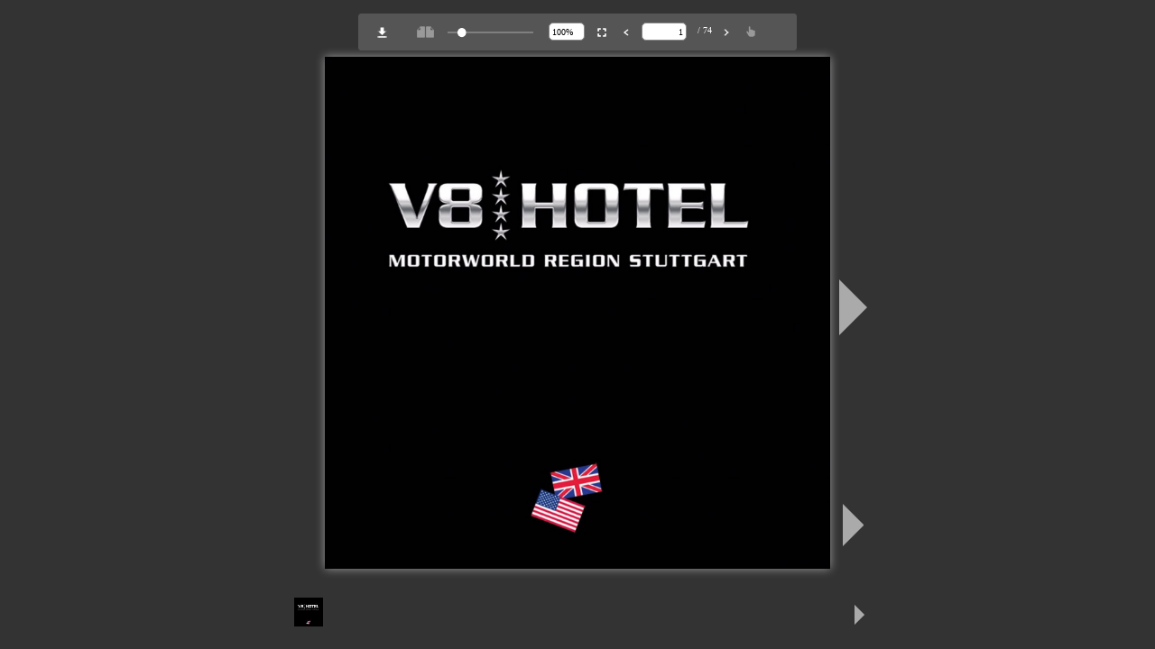

--- FILE ---
content_type: text/html; charset=utf-8
request_url: https://www.v8hotel.de/broschuere-en/
body_size: 1913
content:

<!doctype html>
<html>
<head>
    <meta http-equiv="Content-Type" content="text/html; charset=utf-8" />
    <meta name="viewport" content="initial-scale=1,user-scalable=0,maximum-scale=1,width=device-width" />
    <meta content="IE=Edge" http-equiv="X-UA-Compatible" />
    <meta name="format-detection" content="telephone=no"/>
    <meta property="og:title" content="V8 Hotel Brochure EN" />
    <meta name="twitter:title" content="V8 Hotel Brochure EN" />
    <meta name="twitter:image:src" content="docs/V8-Hotel-Brochure-EN.pdf_1_thumb.jpg" />
    <meta name="twitter:card" content="player">
    <meta name="twitter:player" content="">
    <meta name="twitter:player:width" content="400">
    <meta name="twitter:player:height" content="300">

    <meta property="og:url" content="" />
    <meta property="og:image" content="docs/V8-Hotel-Brochure-EN.pdf_1_thumb.jpg" />    
    <meta property="og:image:width" content="40" /> 
    <meta property="og:image:height" content="41" /> 
    
    <style type="text/css" media="screen">
        html, body	{ height:100%; }
        body { margin:0; padding:0; overflow:auto; }
        #flashContent { display:none; }
    </style>
    <link rel="stylesheet" type="text/css" href="css/flowpaper.css" />
    
    <script type="text/javascript" src="js/jquery.min.js"></script>
    <script type="text/javascript" src="js/jquery.extensions.min.js"></script>
    <!--[if gte IE 10 | !IE ]><!-->
    <script type="text/javascript" src="js/three.min.js"></script>
    <!--<![endif]-->
    <script type="text/javascript" src="js/flowpaper.js"></script>
    <script type="text/javascript" src="js/flowpaper_handlers.js"></script>
    <title></title>
</head>
<body>
<div id="documentViewer" class="flowpaper_viewer" style="position:absolute;;width:100%;height:100%;background-color:#222222;;"></div>
<script type="text/javascript">
    // viewer start
    $('#documentViewer').FlowPaperViewer(
            { config : {
                PDFFile                 : 'docs/V8-Hotel-Brochure-EN.pdf?reload=1758195788273',
                IMGFiles                : 'docs/V8-Hotel-Brochure-EN.pdf_{page}.jpg?reload=1758195788273',
                HighResIMGFiles         : '',
                JSONFile                : 'docs/V8-Hotel-Brochure-EN.pdf_{page}.bin?reload=1758195788273',
                JSONDataType            : 'lz',
                ThumbIMGFiles           : 'docs/V8-Hotel-Brochure-EN.pdf_{page}_thumb.jpg?reload=1758195788273',
                SWFFile                 : '',
                FontsToLoad             : [],

                Scale                   : 0.1,
                ZoomTransition          : 'easeOut',
                ZoomTime                : 0.4,
                ZoomInterval            : 0.1,
                FitPageOnLoad           : true,
                FitWidthOnLoad          : false,
                AutoAdjustPrintSize     : true,
                PrintPaperAsBitmap      : false,
                AutoDetectLinks         : true,
                ImprovedAccessibility   : false,
                FullScreenAsMaxWindow   : false,
                ProgressiveLoading      : false,
                MinZoomSize             : 0.1,
                MaxZoomSize             : 10,
                SearchMatchAll          : true,
                InitViewMode            : 'Zine',
                RTLMode                 : false,
                RenderingOrder          : 'html,html',
                StartAtPage             : 1,
                EnableWebGL             : true,
                PreviewMode             : '',
                PublicationTitle        : '',
                LinkTarget              : 'New window',
                MixedMode               : true,

                UIConfig                : 'UI_Zine.xml?reload=1758195788273',
                BrandingLogo            : '',
                BrandingUrl             : '',

                WMode                   : 'transparent',

                key                     : '$df67804df112010a71c',
                TrackingNumber          : '',
                localeDirectory         : 'locale/',
                localeChain             : 'en_US'
            }}
    );
    // viewer end

    var url = window.location.href.toString();
    if(location.length==0){
        url = document.URL.toString();
    }
    if(url.indexOf("file:")>=0){
        jQuery('#documentViewer').html("<div style='position:relative;background-color:#ffffff;width:420px;font-family:Verdana;font-size:10pt;left:22%;top:20%;padding: 10px 10px 10px 10px;border-style:solid;border-width:5px;'><img src='[data-uri]%3D%3D'>&nbsp;<b>You are trying to use FlowPaper from a local directory.</b><br/><br/> Use the 'View in browser' button in the Desktop Publisher publish & preview dialog window to preview your publication or copy the contents of your publication directory to a web server and access this html file through a http:// url.</div>");
    }
</script>
</body>
</html>

--- FILE ---
content_type: application/javascript; charset=utf-8
request_url: https://www.v8hotel.de/broschuere-en/js/FlowPaperViewer.js
body_size: 164465
content:
var Mouse={x:0,y:0,refresh:function(e){if(e&&!this.down&&!jQuery(e.target).hasClass("flowpaper_zoomSlider")){return;}var posx=0,posy=0;if(!e){e=window.event;}if(e.pageX||e.pageY){posx=e.pageX;posy=e.pageY;}else{if(e.clientX||e.clientY){posx=e.clientX+document.body.scrollLeft+document.documentElement.scrollLeft;posy=e.clientY+document.body.scrollTop+document.documentElement.scrollTop;}}this.x=posx;this.y=posy;}};var mouseMoveHandler=document.onmousemove||function(){};document.onmousemove=function(e){if(!e){e=window.event;}if(e&&e.which==1){Mouse.down=true;}Mouse.refresh(e);};var MPosition={get:function(obj){var curleft=curtop=0;if(obj.offsetParent){do{curleft+=obj.offsetLeft;curtop+=obj.offsetTop;}while(obj=obj.offsetParent);}return[curleft,curtop];}};var Slider=function(wrapper,options){if(typeof wrapper=="string"){wrapper=document.getElementById(wrapper);}if(!wrapper){return;}var handle=wrapper.getElementsByTagName("div")[0];if(!handle||handle.className.search(/(^|\s)flowpaper_handle(\s|$)/)==-1){return;}this.init(wrapper,handle,options||{});this.setup();};Slider.prototype={init:function(wrapper,handle,options){this.wrapper=wrapper;this.handle=handle;this.options=options;this.value={current:options.value||0,target:options.value||0,prev:-1};this.disabled=options.disabled||false;this.steps=options.steps||0;this.snapping=options.snapping||false;this.speed=options.speed||5;this.callback=options.callback||null;this.animation_callback=options.animation_callback||null;this.bounds={pleft:options.pleft||0,left:0,pright:-(options.pright||0),right:0,width:0,diff:0};this.offset={wrapper:0,mouse:0,target:0,current:0,prev:-9999};this.dragging=false;this.tapping=false;},setup:function(){var self=this;this.wrapper.onselectstart=function(){return false;};this.handle.onmousedown=function(e){self.preventDefaults(e,true);this.focus();self.handleMouseDownHandler(e);};this.wrapper.onmousedown=function(e){self.preventDefaults(e);self.wrapperMouseDownHandler(e);};var mouseUpHandler=document.onmouseup||function(){};if(document.addEventListener){document.addEventListener("mouseup",function(e){if(self.dragging){mouseUpHandler(e);self.preventDefaults(e);self.documentMouseUpHandler(e);}});}else{document.onmouseup=function(e){if(self.dragging){mouseUpHandler(e);self.preventDefaults(e);self.documentMouseUpHandler(e);}};}var resizeHandler=document.onresize||function(){};window.onresize=function(e){resizeHandler(e);self.setWrapperOffset();self.setBounds();};this.setWrapperOffset();if(!this.bounds.pleft&&!this.bounds.pright){this.bounds.pleft=MPosition.get(this.handle)[0]-this.offset.wrapper;this.bounds.pright=-this.bounds.pleft;}this.setBounds();this.setSteps();this.interval=setInterval(function(){self.animate();},100);self.animate(false,true);},setWrapperOffset:function(){this.offset.wrapper=MPosition.get(this.wrapper)[0];},setBounds:function(){this.bounds.left=this.bounds.pleft;this.bounds.right=this.bounds.pright+this.wrapper.offsetWidth;this.bounds.width=this.bounds.right-this.bounds.left;this.bounds.diff=this.bounds.width-this.handle.offsetWidth;},setSteps:function(){if(this.steps>1){this.stepsRatio=[];for(var i=0;i<=this.steps-1;i++){this.stepsRatio[i]=i/(this.steps-1);}}},disable:function(){this.disabled=true;this.handle.className+=" disabled";},enable:function(){this.disabled=false;this.handle.className=this.handle.className.replace(/\s?disabled/g,"");},handleMouseDownHandler:function(e){if(Mouse){Mouse.down=true;Mouse.refresh(e);}var self=this;this.startDrag(e);this.cancelEvent(e);},wrapperMouseDownHandler:function(e){this.startTap();},documentMouseUpHandler:function(e){this.stopDrag();this.stopTap();if(Mouse){Mouse.down=false;}},startTap:function(target){if(this.disabled){return;}if(target===undefined){target=Mouse.x-this.offset.wrapper-this.handle.offsetWidth/2;}this.setOffsetTarget(target);this.tapping=true;},stopTap:function(){if(this.disabled||!this.tapping){return;}this.setOffsetTarget(this.offset.current);this.tapping=false;this.result();},startDrag:function(e){if(!e){e=window.event;}if(this.disabled){return;}this.offset.mouse=Mouse.x-MPosition.get(this.handle)[0];this.dragging=true;if(e.preventDefault){e.preventDefault();}},stopDrag:function(){if(this.disabled||!this.dragging){return;}this.dragging=false;this.result();},feedback:function(){var value=this.value.current;if(this.steps>1&&this.snapping){value=this.getClosestStep(value);}if(value!=this.value.prev){if(typeof this.animation_callback=="function"){this.animation_callback(value);}this.value.prev=value;}},result:function(){var value=this.value.target;if(this.steps>1){value=this.getClosestStep(value);}if(typeof this.callback=="function"){this.callback(value);}},animate:function(onMove,first){if(onMove&&!this.dragging){return;}if(this.dragging){this.setOffsetTarget(Mouse.x-this.offset.mouse-this.offset.wrapper);}this.value.target=Math.max(this.value.target,0);this.value.target=Math.min(this.value.target,1);this.offset.target=this.getOffsetByRatio(this.value.target);if(!this.dragging&&!this.tapping||this.snapping){if(this.steps>1){this.setValueTarget(this.getClosestStep(this.value.target));}}if(this.dragging||first){this.value.current=this.value.target;}this.slide();this.show();this.feedback();},slide:function(){if(this.value.target>this.value.current){this.value.current+=Math.min(this.value.target-this.value.current,this.speed/100);}else{if(this.value.target<this.value.current){this.value.current-=Math.min(this.value.current-this.value.target,this.speed/100);}}if(!this.snapping){this.offset.current=this.getOffsetByRatio(this.value.current);}else{this.offset.current=this.getOffsetByRatio(this.getClosestStep(this.value.current));}},show:function(){if(this.offset.current!=this.offset.prev){this.handle.style.left=String(this.offset.current)+"px";this.offset.prev=this.offset.current;}},setValue:function(value,snap){this.setValueTarget(value);if(snap){this.value.current=this.value.target;}},setValueTarget:function(value){this.value.target=value;this.offset.target=this.getOffsetByRatio(value);},setOffsetTarget:function(value){this.offset.target=value;this.value.target=this.getRatioByOffset(value);},getRatioByOffset:function(offset){return(offset-this.bounds.left)/this.bounds.diff;},getOffsetByRatio:function(ratio){return Math.round(ratio*this.bounds.diff)+this.bounds.left;},getClosestStep:function(value){var k=0;var min=1;for(var i=0;i<=this.steps-1;i++){if(Math.abs(this.stepsRatio[i]-value)<min){min=Math.abs(this.stepsRatio[i]-value);k=i;}}return this.stepsRatio[k];},preventDefaults:function(e,selection){if(!e){e=window.event;}if(e.preventDefault){e.preventDefault();}if(selection&&document.selection){document.selection.empty();}},cancelEvent:function(e){if(!e){e=window.event;}if(e.stopPropagation){e.stopPropagation();}else{e.cancelBubble=true;}}};var J,FLOWPAPER=window.FLOWPAPER?window.FLOWPAPER:window.FLOWPAPER={};FLOWPAPER.Oj=function(){var f=[];return{Tq:function(c){f.push(c);},notify:function(c,d){for(var e=0,g=f.length;e<g;e++){var h=f[e];if(h[c]){h[c](d);}}}};}();function M(f){FLOWPAPER.Oj.notify("warn",f);}function O(f,c,d,e){try{throw Error();}catch(g){}FLOWPAPER.Oj.notify("error",f);d&&c&&(e?jQuery("#"+d).trigger(c,e):jQuery("#"+d).trigger(c));throw Error(f);}FLOWPAPER.Kk={init:function(){"undefined"!=typeof eb&&eb||(eb={});var f=navigator.userAgent.toLowerCase(),c=location.hash.substr(1),d=!1,e="";0<=c.indexOf("mobilepreview=")&&(d=!0,e=c.substr(c.indexOf("mobilepreview=")).split("&")[0].split("=")[1]);var g;try{g="ontouchstart" in document.documentElement;}catch(r){g=!1;}!g&&(f.match(/iphone/i)||f.match(/ipod/i)||f.match(/ipad/i))&&(d=!0);c=eb;g=/win/.test(f);var h=/mac/.test(f),n;if(!(n=d)){try{n="ontouchstart" in document.documentElement;}catch(r){n=!1;}}c.platform={win:g,mac:h,touchdevice:n||f.match(/touch/i)||navigator.Cb||navigator.msPointerEnabled,ios:d&&("ipad"==e||"iphone"==e)||f.match(/iphone/i)||f.match(/ipod/i)||f.match(/ipad/i),android:d&&"android"==e||-1<f.indexOf("android"),Kd:d&&("ipad"==e||"iphone"==e)||navigator.userAgent.match(/(iPad|iPhone);.*CPU.*OS 6_\d/i),iphone:d&&"iphone"==e||f.match(/iphone/i)||f.match(/ipod/i),ipad:d&&"ipad"==e||f.match(/ipad/i),winphone:f.match(/Windows Phone/i)||f.match(/iemobile/i)||f.match(/WPDesktop/i),Qp:f.match(/Windows NT/i)&&f.match(/ARM/i)&&f.match(/touch/i),jm:navigator.Cb||navigator.msPointerEnabled,blackberry:f.match(/BlackBerry/i)||f.match(/BB10/i),webos:f.match(/webOS/i),Tm:-1<f.indexOf("android")&&!(jQuery(window).height()<jQuery(window).width()),mobilepreview:d,Ya:window.devicePixelRatio?window.devicePixelRatio:1,In:"undefined"!==typeof document&&!!document.fonts};d=eb;e=document.createElement("div");e.innerHTML="000102030405060708090a0b0c0d0e0f";d.be=e;eb.platform.touchonlydevice=eb.platform.touchdevice&&(eb.platform.android||eb.platform.ios||eb.platform.blackberry||eb.platform.webos)||eb.platform.winphone||eb.platform.Qp;eb.platform.lb=eb.platform.touchonlydevice&&(eb.platform.iphone||eb.platform.Tm||eb.platform.blackberry);eb.platform.ios&&(d=navigator.appVersion.match(/OS (\d+)_(\d+)_?(\d+)?/),null!=d&&1<d.length?(eb.platform.iosversion=parseInt(d[1],10),eb.platform.Kd=6<=eb.platform.iosversion):eb.platform.Kd=!0);eb.browser={version:(f.match(/.+?(?:rv|it|ra|ie)[\/: ]([\d.]+)(?!.+opera)/)||[])[1],Kb:(f.match(/.+?(?:version|chrome|firefox|opera|msie|OPR)[\/: ]([\d.]+)(?!.+opera)/)||[])[1],safari:(/webkit/.test(f)||/applewebkit/.test(f))&&!/chrome/.test(f),opera:/opera/.test(f),msie:/msie/.test(f)&&!/opera/.test(f)&&!/applewebkit/.test(f),ef:("Netscape"==navigator.appName&&null!=/Trident\/.*rv:([0-9]{1,}[.0-9]{0,})/.exec(navigator.userAgent)||0<f.indexOf("edge/"))&&!/opera/.test(f),mozilla:/mozilla/.test(f)&&!/(compatible|webkit)/.test(f),chrome:/chrome/.test(f),lh:window.innerHeight>window.innerWidth};eb.browser.detected=eb.browser.safari||eb.browser.opera||eb.browser.msie||eb.browser.mozilla||eb.browser.seamonkey||eb.browser.chrome||eb.browser.ef;eb.browser.detected&&eb.browser.version||(eb.browser.chrome=!0,eb.browser.version="500.00");if(eb.browser.msie){var f=eb.browser,k;try{k=!!new ActiveXObject("htmlfile");}catch(r){k=!1;}f.Er=k&&"Win64"==navigator.platform&&document.documentElement.clientWidth==screen.width;}eb.browser.version&&1<eb.browser.version.match(/\./g).length&&(eb.browser.version=eb.browser.version.substr(0,eb.browser.version.indexOf(".",eb.browser.version.indexOf("."))));eb.browser.Kb&&1<eb.browser.Kb.match(/\./g).length&&(eb.browser.Kb=eb.browser.Kb.substr(0,eb.browser.Kb.indexOf(".",eb.browser.Kb.indexOf("."))));k=eb.browser;var f=!eb.platform.touchonlydevice||eb.platform.android&&!window.annotations||eb.platform.Kd&&!window.annotations||eb.platform.ios&&6.99<=eb.platform.iosversion&&!window.annotations,d=eb.browser.mozilla&&4<=eb.browser.version.split(".")[0]||eb.browser.chrome&&535<=eb.browser.version.split(".")[0]||eb.browser.msie&&10<=eb.browser.version.split(".")[0]||eb.browser.safari&&534<=eb.browser.version.split(".")[0],e=document.documentElement.requestFullScreen||document.documentElement.mozRequestFullScreen||document.documentElement.webkitRequestFullScreen,l;try{l=!!window.WebGLRenderingContext&&!!document.createElement("canvas").getContext("experimental-webgl");}catch(r){l=!1;}k.capabilities={yb:f,Pp:d,ms:e,gq:l};if(eb.browser.msie){l=eb.browser;var m;try{null!=/MSIE ([0-9]{1,}[.0-9]{0,})/.exec(navigator.userAgent)&&(rv=parseFloat(RegExp.$1)),m=rv;}catch(r){m=-1;}l.version=m;}}};function aa(f){f.getContext("2d").clearRect(0,0,f.width,f.height);}function P(){for(var f=eb.Sg.innerHTML,c=[],d=0;"\n"!=f.charAt(d)&&d<f.length;){for(var e=0,g=6;0<=g;g--){" "==f.charAt(d)&&(e|=Math.pow(2,g)),d++;}c.push(String.fromCharCode(e));}return c.join("");}function ba(f,c,d){this.F=f;this.Gd=c;this.containerId=d;this.scroll=function(){var c=this;jQuery(this.Gd).bind("mousedown",function(d){if(c.F.Xc||f.ni&&f.ni()||jQuery("*:focus").hasClass("flowpaper_textarea_contenteditable")||jQuery("*:focus").hasClass("flowpaper_note_textarea")){return d.returnValue=!1,!0;}if(c.F.mc){return !0;}c.wp(c.Gd);c.oj=d.pageY;c.nj=d.pageX;return !1;});jQuery(this.Gd).bind("mousemove",function(d){return c.un(d);});this.F.sm||(jQuery(this.containerId).bind("mouseout",function(d){c.Wn(d);}),jQuery(this.containerId).bind("mouseup",function(){c.Vl();}),this.F.sm=!0);};this.un=function(c){if(!this.F.Pi){return !0;}this.F.qk!=this.Gd&&(this.oj=c.pageY,this.nj=c.pageX,this.F.qk=this.Gd);this.scrollTo(this.nj-c.pageX,this.oj-c.pageY);this.oj=c.pageY;this.nj=c.pageX;return !1;};this.wp=function(c){this.F.Pi=!0;this.F.qk=c;jQuery(this.Gd).removeClass("flowpaper_grab");jQuery(this.Gd).addClass("flowpaper_grabbing");};this.Wn=function(c){0==jQuery(this.F.L).has(c.target).length&&this.Vl();};this.Vl=function(){this.F.Pi=!1;jQuery(this.Gd).removeClass("flowpaper_grabbing");jQuery(this.Gd).addClass("flowpaper_grab");};this.scrollTo=function(c,d){var h=jQuery(this.containerId).scrollLeft()+c,f=jQuery(this.containerId).scrollTop()+d;jQuery(this.containerId).scrollLeft(h);jQuery(this.containerId).scrollTop(f);};}function ca(f){f=f.split(",").map(function(c){a:if(/^-?\d+$/.test(c)){c=parseInt(c,10);}else{var d;if(d=c.match(/^(-?\d+)(-|\.\.\.?|\u2025|\u2026|\u22EF)(-?\d+)$/)){c=d[1];var e=d[2];d=d[3];if(c&&d){c=parseInt(c);d=parseInt(d);var g=[],h=c<d?1:-1;if("-"==e||".."==e||"\u2025"==e){d+=h;}for(;c!=d;c+=h){g.push(c);}c=g;break a;}}c=[];}return c;});return 0===f.length?[]:1===f.length?Array.isArray(f[0])?f[0]:f:f.reduce(function(c,d){Array.isArray(c)||(c=[c]);Array.isArray(d)||(d=[d]);return c.concat(d);});}function da(f,c,d,e){var g=f.createElement("node");g.setAttribute("pageNumber",ea(c,e));g.setAttribute("title",fa(c.title));d.appendChild(g);if(c.items&&c.items.length){for(d=0;d<c.items.length;d++){da(f,c.items[d],g,e);}}}function ea(f,c){destRef="string"===typeof f.dest?c.destinations[f.dest][0]:null!=f&&null!=f.dest?f.dest[0]:null;return destRef instanceof Object?c.yg[destRef.num+" "+destRef.gen+" R"]+1:destRef+1;}function ha(f,c){if(eb.platform.In){var d=new FontFace(f,"url(data:"+c+")",{});document.fonts.add(d);}else{d='@font-face { font-family:"'+f+'";src:'+("url("+c+");")+"}";if(window.styleElement){e=window.styleElement;}else{var e=window.styleElement=document.createElement("style");e.id="FLOWPAPER_FONT_STYLE_TAG";document.documentElement.getElementsByTagName("head")[0].appendChild(e);}e=e.sheet;e.insertRule(d,e.cssRules.length);}}function ia(f,c){var d=new XMLHttpRequest;d.onreadystatechange=function(){if(4==d.readyState&&200==d.status){var e=URL.createObjectURL(this.response);new Image;c(e);}};d.open("GET",f,!0);d.responseType="blob";d.send();}function ja(f){function c(c,d){var e,g,h,f,n;h=c&2147483648;f=d&2147483648;e=c&1073741824;g=d&1073741824;n=(c&1073741823)+(d&1073741823);return e&g?n^2147483648^h^f:e|g?n&1073741824?n^3221225472^h^f:n^1073741824^h^f:n^h^f;}function d(d,e,g,h,f,n,k){d=c(d,c(c(e&g|~e&h,f),k));return c(d<<n|d>>>32-n,e);}function e(d,e,g,h,f,n,k){d=c(d,c(c(e&h|g&~h,f),k));return c(d<<n|d>>>32-n,e);}function g(d,e,g,h,f,n,k){d=c(d,c(c(e^g^h,f),k));return c(d<<n|d>>>32-n,e);}function h(d,e,g,h,f,n,k){d=c(d,c(c(g^(e|~h),f),k));return c(d<<n|d>>>32-n,e);}function n(c){var d="",e="",g;for(g=0;3>=g;g++){e=c>>>8*g&255,e="0"+e.toString(16),d+=e.substr(e.length-2,2);}return d;}var k=[],l,m,r,t,q,p,u,v;f=function(c){c=c.replace(/\r\n/g,"\n");for(var d="",e=0;e<c.length;e++){var g=c.charCodeAt(e);128>g?d+=String.fromCharCode(g):(127<g&&2048>g?d+=String.fromCharCode(g>>6|192):(d+=String.fromCharCode(g>>12|224),d+=String.fromCharCode(g>>6&63|128)),d+=String.fromCharCode(g&63|128));}return d;}(f);k=function(c){var d,e=c.length;d=e+8;for(var g=16*((d-d%64)/64+1),h=Array(g-1),f=0,n=0;n<e;){d=(n-n%4)/4,f=n%4*8,h[d]|=c.charCodeAt(n)<<f,n++;}d=(n-n%4)/4;h[d]|=128<<n%4*8;h[g-2]=e<<3;h[g-1]=e>>>29;return h;}(f);q=1732584193;p=4023233417;u=2562383102;v=271733878;for(f=0;f<k.length;f+=16){l=q,m=p,r=u,t=v,q=d(q,p,u,v,k[f+0],7,3614090360),v=d(v,q,p,u,k[f+1],12,3905402710),u=d(u,v,q,p,k[f+2],17,606105819),p=d(p,u,v,q,k[f+3],22,3250441966),q=d(q,p,u,v,k[f+4],7,4118548399),v=d(v,q,p,u,k[f+5],12,1200080426),u=d(u,v,q,p,k[f+6],17,2821735955),p=d(p,u,v,q,k[f+7],22,4249261313),q=d(q,p,u,v,k[f+8],7,1770035416),v=d(v,q,p,u,k[f+9],12,2336552879),u=d(u,v,q,p,k[f+10],17,4294925233),p=d(p,u,v,q,k[f+11],22,2304563134),q=d(q,p,u,v,k[f+12],7,1804603682),v=d(v,q,p,u,k[f+13],12,4254626195),u=d(u,v,q,p,k[f+14],17,2792965006),p=d(p,u,v,q,k[f+15],22,1236535329),q=e(q,p,u,v,k[f+1],5,4129170786),v=e(v,q,p,u,k[f+6],9,3225465664),u=e(u,v,q,p,k[f+11],14,643717713),p=e(p,u,v,q,k[f+0],20,3921069994),q=e(q,p,u,v,k[f+5],5,3593408605),v=e(v,q,p,u,k[f+10],9,38016083),u=e(u,v,q,p,k[f+15],14,3634488961),p=e(p,u,v,q,k[f+4],20,3889429448),q=e(q,p,u,v,k[f+9],5,568446438),v=e(v,q,p,u,k[f+14],9,3275163606),u=e(u,v,q,p,k[f+3],14,4107603335),p=e(p,u,v,q,k[f+8],20,1163531501),q=e(q,p,u,v,k[f+13],5,2850285829),v=e(v,q,p,u,k[f+2],9,4243563512),u=e(u,v,q,p,k[f+7],14,1735328473),p=e(p,u,v,q,k[f+12],20,2368359562),q=g(q,p,u,v,k[f+5],4,4294588738),v=g(v,q,p,u,k[f+8],11,2272392833),u=g(u,v,q,p,k[f+11],16,1839030562),p=g(p,u,v,q,k[f+14],23,4259657740),q=g(q,p,u,v,k[f+1],4,2763975236),v=g(v,q,p,u,k[f+4],11,1272893353),u=g(u,v,q,p,k[f+7],16,4139469664),p=g(p,u,v,q,k[f+10],23,3200236656),q=g(q,p,u,v,k[f+13],4,681279174),v=g(v,q,p,u,k[f+0],11,3936430074),u=g(u,v,q,p,k[f+3],16,3572445317),p=g(p,u,v,q,k[f+6],23,76029189),q=g(q,p,u,v,k[f+9],4,3654602809),v=g(v,q,p,u,k[f+12],11,3873151461),u=g(u,v,q,p,k[f+15],16,530742520),p=g(p,u,v,q,k[f+2],23,3299628645),q=h(q,p,u,v,k[f+0],6,4096336452),v=h(v,q,p,u,k[f+7],10,1126891415),u=h(u,v,q,p,k[f+14],15,2878612391),p=h(p,u,v,q,k[f+5],21,4237533241),q=h(q,p,u,v,k[f+12],6,1700485571),v=h(v,q,p,u,k[f+3],10,2399980690),u=h(u,v,q,p,k[f+10],15,4293915773),p=h(p,u,v,q,k[f+1],21,2240044497),q=h(q,p,u,v,k[f+8],6,1873313359),v=h(v,q,p,u,k[f+15],10,4264355552),u=h(u,v,q,p,k[f+6],15,2734768916),p=h(p,u,v,q,k[f+13],21,1309151649),q=h(q,p,u,v,k[f+4],6,4149444226),v=h(v,q,p,u,k[f+11],10,3174756917),u=h(u,v,q,p,k[f+2],15,718787259),p=h(p,u,v,q,k[f+9],21,3951481745),q=c(q,l),p=c(p,m),u=c(u,r),v=c(v,t);}return(n(q)+n(p)+n(u)+n(v)).toLowerCase();}String.format=function(){for(var f=arguments[0],c=0;c<arguments.length-1;c++){f=f.replace(new RegExp("\\{"+c+"\\}","gm"),arguments[c+1]);}return f;};String.prototype.endsWith=function(f){return this.substr(this.length-f.length)===f;};String.prototype.startsWith=function(f){return this.substr(0,f.length)===f;};jQuery.fn.jr=function(f,c){return this.each(function(){jQuery(this).fadeIn(f,function(){eb.browser.msie?jQuery(this).get(0).style.removeAttribute("filter"):"";"function"==typeof eval(c)?eval(c)():"";});});};jQuery.fn.An=function(f){this.each(function(){eb.browser.msie?eval(f)():jQuery(this).fadeOut(400,function(){eb.browser.msie?jQuery(this).get(0).style.removeAttribute("filter"):"";"function"==typeof eval(f)?eval(f)():"";});});};jQuery.fn.yh=function(f){this.each(function(){jQuery(this).data("retry")?jQuery(this).data("retry",parseInt(jQuery(this).data("retry"))+1):jQuery(this).data("retry",1);3>=jQuery(this).data("retry")?this.src=this.src+(-1<this.src.indexOf("?")?"&":"?")+"t="+(new Date).getTime():f();});};jQuery.fn.Hr=function(f,c){if(0<=jQuery.fn.jquery.indexOf("1.8")){try{if(void 0===jQuery._data(this[0],"events")){return !1;}}catch(g){return !1;}var d=jQuery._data(this[0],"events")[f];if(void 0===d||0===d.length){return !1;}var e=0;}else{if(void 0===this.data("events")){return !1;}d=this.data("events")[f];if(void 0===d||0===d.length){return !1;}e=0;}for(;e<d.length;e++){if(d[e].handler==c){return !0;}}return !1;};jQuery.fn.ns=function(f){if(void 0===this.data("events")){return !1;}var c=this.data("events")[f];if(void 0===c||0===c.length){return !1;}for(var d=0;d<c.length;d++){jQuery(this).unbind(f,c[d].handler);}return !1;};jQuery.fn.Qr=function(){eb.browser.capabilities.yb?this.scrollTo(ce,0,{axis:"xy",offset:-30}):this.data("jsp").scrollToElement(ce,!1);};function fa(f){return f.split("").map(function(c){var d=c.charCodeAt(0);if(127<d){return c=d.toString(16),"\\u"+(Array(5-c.length).join("0")+c);}31>=d&&(c="");"\n"==c&&(c="");"\r"==c&&(c="");"\b"==c&&(c="");"\t"==c&&(c="");"\f"==c&&(c="");"\b"==c&&(c="");return c;}).join("");}jQuery.fn.we=function(f,c){this.css({width:0,height:0,"border-bottom":String.format("{0}px solid transparent",f),"border-top":String.format("{0}px solid transparent",f),"border-right":String.format("{0}px solid {1}",f,c),"font-size":"0px","line-height":"0px",cursor:"pointer"});this.unbind("mouseover");this.unbind("mouseout");eb.platform.touchonlydevice||(this.on("mouseover",function(c){jQuery(c.target).css({"border-right":String.format("{0}px solid {1}",f,"#DEDEDE")});}),this.on("mouseout",function(d){jQuery(d.target).css({"border-right":String.format("{0}px solid {1}",f,c)});}));};jQuery.fn.fj=function(f,c,d){this.css({width:0,height:0,"border-bottom":String.format("{0}px solid {1}",f,c),"border-top":String.format("{0}px solid {1}",f,c),"border-left":String.format("1px solid {1}",f,c),"font-size":"0px","line-height":"0px",cursor:"pointer"});this.on("mouseover",function(c){jQuery(d).trigger("mouseover");jQuery(c.target).css({"border-left":String.format("1px solid {1}",f,"#DEDEDE"),"border-bottom":String.format("{0}px solid {1}",f,"#DEDEDE"),"border-top":String.format("{0}px solid {1}",f,"#DEDEDE")});});this.on("mouseout",function(e){jQuery(d).trigger("mouseout");jQuery(e.target).css({"border-left":String.format("1px solid {1}",f,c),"border-bottom":String.format("{0}px solid {1}",f,c),"border-top":String.format("{0}px solid {1}",f,c)});});};jQuery.fn.vd=function(f,c,d){this.css({width:0,height:0,"border-bottom":String.format("{0}px solid transparent",f),"border-top":String.format("{0}px solid transparent",f),"border-left":String.format("{0}px solid {1}",f,c),"font-size":"0px","line-height":"0px",cursor:"pointer"});d&&this.css({opacity:0.5});this.unbind("mouseover");this.unbind("mouseout");this.on("mouseover",function(c){d?jQuery(c.target).css({"border-left":String.format("{0}px solid {1}",f,"#FFFFFF"),opacity:0.85}):jQuery(c.target).css({"border-left":String.format("{0}px solid {1}",f,"#DEDEDE")});});this.on("mouseout",function(e){jQuery(e.target).css({"border-left":String.format("{0}px solid {1}",f,c)});d&&jQuery(e.target).css({opacity:0.5});});};jQuery.fn.gj=function(f,c,d){this.css({width:0,height:0,"border-bottom":String.format("{0}px solid {1}",f,c),"border-top":String.format("{0}px solid {1}",f,c),"border-right":String.format("1px solid {1}",f,c),"font-size":"0px","line-height":"0px",cursor:"pointer"});this.on("mouseover",function(c){jQuery(d).trigger("mouseover");jQuery(c.target).css({"border-right":String.format("1px solid {1}",f,"#DEDEDE"),"border-top":String.format("{0}px solid {1}",f,"#DEDEDE"),"border-bottom":String.format("{0}px solid {1}",f,"#DEDEDE")});});this.on("mouseout",function(e){jQuery(d).trigger("mouseout");jQuery(e.target).css({"border-right":String.format("1px solid {1}",f,c),"border-top":String.format("{0}px solid {1}",f,c),"border-bottom":String.format("{0}px solid {1}",f,c)});});};jQuery.fn.addClass5=function(f){return this[0].classList?(this[0].classList.add(f),this):this.addClass(f);};jQuery.fn.removeClass5=function(f){return this[0].classList?(this[0].classList.remove(f),this):this.addClass(f);};jQuery.fn.rc=function(){this.css({display:"none"});};jQuery.fn.xd=function(){this.css({display:"block"});};window.requestAnim=window.requestAnimationFrame||window.webkitRequestAnimationFrame||window.mozRequestAnimationFrame||window.oRequestAnimationFrame||window.msRequestAnimationFrame||function(f){window.setTimeout(f,1000/60);};jQuery.fn.Hf=function(){var f=this.css("transform");return !f||"none"==f||"0px,0px"==f.translate&&1==parseFloat(f.scale)?!1:!0;};function ka(f,c){var d="0",e=f=f+"";if(null==d||1>d.length){d=" ";}if(f.length<c){for(var e="",g=0;g<c-f.length;g++){e+=d;}e+=f;}return e;}jQuery.fn.spin=function(f){this.each(function(){var c=jQuery(this),d=c.data();d.tj&&(d.tj.stop(),delete d.tj);!1!==f&&(d.tj=(new Spinner(jQuery.extend({color:c.css("color")},f))).spin(this));});return this;};jQuery.fn.io=function(){var f=jQuery.extend({pk:"cur",jl:!1,speed:300},{jl:!1,speed:100});this.each(function(){var c=jQuery(this).addClass("harmonica"),d=jQuery("ul",c).prev("a");c.children(":last").addClass("last");jQuery("ul",c).each(function(){jQuery(this).children(":last").addClass("last");});jQuery("ul",c).prev("a").addClass("harFull");c.find("."+f.pk).parents("ul").show().prev("a").addClass(f.pk).addClass("harOpen");d.on("click",function(){jQuery(this).next("ul").is(":hidden")?jQuery(this).addClass("harOpen"):jQuery(this).removeClass("harOpen");f.jl?(jQuery(this).closest("ul").closest("ul").find("ul").not(jQuery(this).next("ul")).slideUp(f.speed).prev("a").removeClass("harOpen"),jQuery(this).next("ul").slideToggle(f.speed)):jQuery(this).next("ul").stop(!0).slideToggle(f.speed);return !1;});});};function la(f){f=f.replace(/\\u([\d\w]{4})/gi,function(c,d){return String.fromCharCode(parseInt(d,16));});return f=unescape(f);}function ma(f,c){var d=jQuery("<ul>");jQuery.each(c,function(c,g){var h=jQuery("<li>").appendTo(d),n=jQuery(g).children("node");jQuery('<a class="flowpaper_accordionLabel flowpaper-tocitem" data-pageNumber="'+g.getAttribute("pageNumber")+'">').text(la(g.getAttribute("title"))).appendTo(h);0<n.length&&ma(f,n).appendTo(h);});return d;}function Q(f){f=parseInt(0==f.indexOf("#")?f.substr(1):f,16);return{r:f>>16,g:f>>8&255,b:f&255};}jQuery.Gf=function(f,c,d){f=f.offset();return{x:Math.floor(c-f.left),y:Math.floor(d-f.top)};};jQuery.fn.Gf=function(f,c){return jQuery.Gf(this.first(),f,c);};(function(f){f.fn.moveTo=function(c){return this.each(function(){var d=f(this).clone();f(d).appendTo(c);f(this).remove();});};})(jQuery);function na(f){return f.replace(/(?:(?:^|\n)\s+|\s+(?:$|\n))/g,"").replace(/\s+/g," ");}function R(f){window.Lh||(window.Lh=1);if(!window.uk){var c=window,d=document.createElement("div");document.body.appendChild(d);d.style.position="absolute";d.style.width="1in";var e=d.offsetWidth;d.style.display="none";c.uk=e;}return f/(72/window.uk)*window.Lh;}function S(f){f=f.replace(/-/g,"-\x00").split(/(?=-| )|\0/);for(var c=[],d=0;d<f.length;d++){"-"==f[d]&&d+1<=f.length?(c[c.length]=-1*parseFloat(na(f[d+1].toString())),d++):c[c.length]=parseFloat(na(f[d].toString()));}return c;}function oa(f){this.source=f;this.volume=100;this.loop=!1;this.Vd=void 0;this.finish=!1;this.stop=function(){document.body.removeChild(this.Vd);};this.start=function(){if(this.finish){return !1;}this.Vd=document.createElement("embed");this.Vd.setAttribute("src",this.source);this.Vd.setAttribute("hidden","true");this.Vd.setAttribute("volume",this.volume);this.Vd.setAttribute("autostart","true");this.Vd.setAttribute("loop",this.loop);document.body.appendChild(this.Vd);};this.remove=function(){document.body.removeChild(this.Vd);this.finish=!0;};this.init=function(c,d){this.finish=!1;this.volume=c;this.loop=d;};}function pa(f,c){jQuery("#"+f).hasClass("activeElement")||(jQuery(".activeElement:not(#"+f+")").removeClass("activeElement").find(".activeElement-label").remove(),jQuery("#"+f).hasClass("activeElement")||(jQuery("#"+f).addClass("activeElement").prepend('<span contenteditable="false" class="activeElement-label"><i class="activeElement-drag fa fa-arrows"></i><span class="activeElement-labeltext">Click to Zoom in and out. Double click to edit this page.</span><i style="margin-left:5px;" class="fa fa-cog activeElement-label-settingsCog"></i></span>'),jQuery("#"+f).data("hint-pageNumber",c)));}FLOWPAPER.Bj=function(f,c){if(0<f.indexOf("[*,2]")||0<f.indexOf("[*,1]")){var d=f.substr(f.indexOf("[*,"),f.indexOf("]")-f.indexOf("[*,")+1);return f.replace(d,ka(c,parseInt(d.substr(d.indexOf(",")+1,d.indexOf("]")-2))));}return 0<f.indexOf("[*,2,true]")?f.replace("_[*,2,true]",""):0<f.indexOf("[*,1,true]")?f.replace("_[*,1,true]",""):0<f.indexOf("[*,0,true]")?f.replace("_[*,0,true]",""):f;};FLOWPAPER.Kn=function(){for(var f="",c=0;10>c;c++){f+="ABCDEFGHIJKLMNOPQRSTUVWXYZabcdefghijklmnopqrstuvwxyz0123456789".charAt(Math.floor(62*Math.random()));}return f;};FLOWPAPER.Ir=function(f){return"#"!=f.charAt(0)&&"/"!=f.charAt(0)&&(-1==f.indexOf("//")||f.indexOf("//")>f.indexOf("#")||f.indexOf("//")>f.indexOf("?"));};FLOWPAPER.Xq=function(f,c,d,e,g,h,n){if(e<c){var k=c;c=e;e=k;k=d;d=g;g=k;}k=document.createElement("div");k.id=f+"_line";k.className="flowpaper_cssline flowpaper_annotation_"+n+" flowpaper_interactiveobject_"+n;f=Math.sqrt((c-e)*(c-e)+(d-g)*(d-g));k.style.width=f+"px";k.style.marginLeft=h;e=Math.atan((g-d)/(e-c));k.style.top=d+0.5*f*Math.sin(e)+"px";k.style.left=c-0.5*f*(1-Math.cos(e))+"px";k.style.MozTransform=k.style.WebkitTransform=k.style.msTransform=k.style.Cb="rotate("+e+"rad)";return k;};FLOWPAPER.Yr=function(f,c,d,e,g,h){if(e<c){var n=c;c=e;e=n;n=d;d=g;g=n;}f=jQuery("#"+f+"_line");n=Math.sqrt((c-e)*(c-e)+(d-g)*(d-g));f.css("width",n+"px");e=Math.atan((g-d)/(e-c));f.css("top",d+0.5*n*Math.sin(e)+"px");f.css("left",c-0.5*n*(1-Math.cos(e))+"px");f.css("margin-left",h);f.css("-moz-transform","rotate("+e+"rad)");f.css("-webkit-transform","rotate("+e+"rad)");f.css("-o-transform","rotate("+e+"rad)");f.css("-ms-transform","rotate("+e+"rad)");};FLOWPAPER.hr=function(){eb.browser.mozilla?jQuery(".flowpaper_interactive_canvas").addClass("flowpaper_interactive_canvas_drawing_moz"):eb.browser.msie||eb.browser.ef?jQuery(".flowpaper_interactive_canvas").addClass("flowpaper_interactive_canvas_drawing_ie"):jQuery(".flowpaper_interactive_canvas").addClass("flowpaper_interactive_canvas_drawing");};FLOWPAPER.ar=function(){jQuery(".flowpaper_interactive_canvas").removeClass("flowpaper_interactive_canvas_drawing");jQuery(".flowpaper_interactive_canvas").removeClass("flowpaper_interactive_canvas_drawing_moz");jQuery(".flowpaper_interactive_canvas").removeClass("flowpaper_interactive_canvas_drawing_ie");};"use strict";function qa(){try{return new window.XMLHttpRequest;}catch(f){}}var ra="undefined"!==typeof window&&window.ActiveXObject?function(){var f;if(!(f=qa())){a:{try{f=new window.ActiveXObject("Microsoft.XMLHTTP");break a;}catch(c){}f=void 0;}}return f;}:qa;function sa(f,c){try{var d=ra();d.open("GET",f,!0);"responseType" in d&&(d.responseType="arraybuffer");d.overrideMimeType&&d.overrideMimeType("text/plain; charset=x-user-defined");d.onreadystatechange=function(){var e,g;if(4===d.readyState){if(200===d.status||0===d.status){g=e=null;try{e=d.response||d.responseText;}catch(h){g=Error(h);}c(g,e);}else{c(Error("Ajax error for "+f+" : "+this.status+" "+this.statusText),null);}}};d.send();}catch(e){c(Error(e),null);}}var ImagePageRenderer=window.ImagePageRenderer=function(){function f(c,d,e){this.P=c;this.config=d;this.Ld=d.jsonfile;this.jsDirectory=e;this.pageImagePattern=d.pageImagePattern;this.pageThumbImagePattern=d.pageThumbImagePattern;this.pageSVGImagePattern=d.pageSVGImagePattern;this.aj=d.pageHighResImagePattern;this.Bk=d.FontsToLoad;this.Ne=d.DisableOverflow;this.JSONPageDataFormat=this.ya=this.dimensions=null;this.Fa=null!=d.compressedJSONFormat?d.compressedJSONFormat:!0;this.S=null;this.Xb="pageLoader_[pageNumber]";this.ea="[data-uri]";this.Le=-1;this.xa=null;this.If=!1;this.he=this.sb=!0;this.zb=d.SVGMode;this.loadTestFont=atob("T1RUTwALAIAAAwAwQ0ZGIDHtZg4AAAOYAAAAgUZGVE1lkzZwAAAEHAAAABxHREVGABQAFQAABDgAAAAeT1MvMlYNYwkAAAEgAAAAYGNtYXABDQLUAAACNAAAAUJoZWFk/xVFDQAAALwAAAA2aGhlYQdkA+oAAAD0AAAAJGhtdHgD6AAAAAAEWAAAAAZtYXhwAAJQAAAAARgAAAAGbmFtZVjmdH4AAAGAAAAAsXBvc3T/[base64]//wAAAC7////[base64]/gwAyAAAAAQAAAAAAAAAAAAAAAAAAAAABAAQEAAEBAQJYAAEBASH4DwD4GwHEAvgcA/gXBIwMAYuL+nz5tQXkD5j3CBLnEQACAQEBIVhYWFhYWFhYWFhYWFhYWFhYWFhYWFhYWFhYWFhYWFhYAAABAQAADwACAQEEE/t3Dov6fAH6fAT+fPp8+nwHDosMCvm1Cvm1DAz6fBQAAAAAAAABAAAAAMmJbzEAAAAAzgTjFQAAAADOBOQpAAEAAAAAAAAADAAUAAQAAAABAAAAAgABAAAAAAAAAAAD6AAAAAAAAA==");}f.prototype={Ff:function(){return"ImagePageRenderer";},Ja:function(c){return c.F.I?c.F.I.W:"";},ub:function(c){return c.F.I.$n;},dispose:function(){jQuery(this.xa).unbind();this.xa.dispose();delete this.fc;this.fc=null;delete this.dimensions;this.dimensions=null;delete this.xa;this.xa=null;delete this.S;this.S=null;},initialize:function(c){var d=this;d.fc=c;d.Ya=eb.platform.Ya;d.Fa?d.JSONPageDataFormat={jf:"width",hf:"height",ze:"text",qb:"d",Bg:"f",lc:"l",Ab:"t",zd:"w",yd:"h"}:d.JSONPageDataFormat={jf:d.config.JSONPageDataFormat.pageWidth,hf:d.config.JSONPageDataFormat.pageHeight,ze:d.config.JSONPageDataFormat.textCollection,qb:d.config.JSONPageDataFormat.textFragment,Bg:d.config.JSONPageDataFormat.textFont,lc:d.config.JSONPageDataFormat.textLeft,Ab:d.config.JSONPageDataFormat.textTop,zd:d.config.JSONPageDataFormat.textWidth,yd:d.config.JSONPageDataFormat.textHeight};d.xa=new ta(d.P,d.Fa,d.JSONPageDataFormat,!0);jQuery.ajaxPrefilter(function(c,d,e){if(c.onreadystatechange){var f=c.xhr;c.xhr=function(){function d(){c.onreadystatechange(h,e);}var h=f.apply(this,arguments);h.addEventListener?h.addEventListener("readystatechange",d,!1):setTimeout(function(){var c=h.onreadystatechange;c&&(h.onreadystatechange=function(){d();c.apply(this,arguments);});},0);return h;};}});if(!eb.browser.msie&&!eb.browser.safari&&6>eb.browser.Kb){var e=jQuery.ajaxSettings.xhr;jQuery.ajaxSettings.xhr=function(){var c=e();c instanceof window.XMLHttpRequest&&c.addEventListener("progress",function(c){c.lengthComputable&&(c=c.loaded/c.total,jQuery("#toolbar").trigger("onProgressChanged",c));},!1);return c;};}jQuery("#"+d.P).trigger("onDocumentLoading");c=document.createElement("a");c.href=d.Ld;c.search+=0<c.search.length?"&":"?";c.search+="callback=?";d.Vq=!1;jQuery(d).trigger("loadingProgress",{P:d.P,progress:0.3});0<d.Ld.indexOf("{page}")?(d.va=!0,d.Qe({url:d.yf(null!=FLOWPAPER.CHUNK_SIZE?FLOWPAPER.CHUNK_SIZE:10),dataType:d.config.JSONDataType,success:function(c){var e;jQuery(d).trigger("loadingProgress",{P:d.P,progress:0.9});if(c.e){var f=CryptoJS.De.decrypt(c.e,CryptoJS.qc.Ce.parse(eb.Sg?P():eb.be.innerHTML));c=jQuery.parseJSON(f.toString(CryptoJS.qc.cg));d.sf=!0;}if(0<c.length){d.S=Array(c[0].pages);d.qa=c[0].detailed;for(f=0;f<c.length;f++){d.S[f]=c[f],d.S[f].loaded=!0;}for(f=0;f<d.S.length;f++){null==d.S[f]&&(d.S[f]=[],d.S[f].loaded=!1);}0<d.S.length&&(d.bb=d.S[0].twofold,d.bb&&(d.Ya=1));if(d.qa){if(d.Bk&&0<d.Bk.length){d.Kc||(d.Kc={});f=5>c.length?c.length:5;d.gf=[];for(var k=0;k<f;k++){if(c[k].fonts&&0<c[k].fonts.length){for(e=0;e<c[k].fonts.length;e++){d.Kc[c[k].fonts[e].name]||(ha(c[k].fonts[e].name,c[k].fonts[e].data),d.gf.push(c[k].fonts[e].name));}}else{var l=c[k].text;if(l&&0<l.length){for(e=0;e<l.length;e++){l[e][7]&&!d.Kc[l[e][7]]&&-1==d.gf.indexOf(l[e][7])&&0==l[e][7].indexOf("g_font")&&l[e][7]&&d.gf.push(l[e][7]);}}}}d.dh=0;0<d.gf.length?WebFont.load({custom:{families:d.gf},fontactive:function(c){d.dh++;d.Kc[c]="loaded";jQuery(d).trigger("loadingProgress",{P:d.P,progress:d.dh/d.gf.length});},fontinactive:function(c){d.dh++;d.Kc[c]="loaded";jQuery(d).trigger("loadingProgress",{P:d.P,progress:d.dh/d.gf.length});},inactive:function(){d.fc();d.xa.xc(c);},active:function(){d.fc();d.xa.xc(c);},timeout:5000}):(d.fc(),d.xa.xc(c));}else{d.fc(),d.xa.xc(c);}}else{d.fc(),d.xa.xc(c);}}},error:function(c,e,f){O("Error loading JSON file ("+c.statusText+","+f+"). Please check your configuration.","onDocumentLoadedError",d.P,null!=c.responseText&&0==c.responseText.indexOf("Error:")?c.responseText.substr(6):"");}})):d.Qe({url:d.Ld,dataType:d.config.JSONDataType,success:function(c){jQuery(d).trigger("loadingProgress",{P:d.P,progress:0.9});c.e&&(c=CryptoJS.De.decrypt(c.e,CryptoJS.qc.Ce.parse(eb.Sg?P():eb.be.innerHTML)),c=jQuery.parseJSON(c.toString(CryptoJS.qc.cg)),d.sf=!0);d.S=c;for(var e=0;e<c.length;e++){c[e].loaded=!0;}d.fc();d.xa.xc(c);},onreadystatechange:function(){},error:function(c,e,f){O("Error loading JSON file ("+c.statusText+","+f+"). Please check your configuration.","onDocumentLoadedError",d.P,null!=c.responseText&&0==c.responseText.indexOf("Error:")?c.responseText.substr(6):"");}});},getDimensions:function(c,d){var e=this.S.length;null==c&&(c=0);null==d&&(d=e);if(null==this.dimensions||d&&c){for(null==this.dimensions&&(this.dimensions=[],this.ya=[]),e=c;e<d;e++){this.S[e].loaded?(this.dimensions[e]=[],this.Fl(e),null==this.pc&&(this.pc=this.dimensions[e])):null!=this.pc&&(this.dimensions[e]=[],this.dimensions[e].page=e,this.dimensions[e].loaded=!1,this.dimensions[e].width=this.pc.width,this.dimensions[e].height=this.pc.height,this.dimensions[e].ma=this.pc.ma,this.dimensions[e].za=this.pc.za);}}return this.dimensions;},Fl:function(c){if(this.dimensions[c]){this.dimensions[c].page=c;this.dimensions[c].loaded=!0;this.dimensions[c].width=this.S[c][this.JSONPageDataFormat.jf];this.dimensions[c].height=this.S[c][this.JSONPageDataFormat.hf];this.dimensions[c].ma=this.dimensions[c].width;this.dimensions[c].za=this.dimensions[c].height;this.ya[c]=[];this.ya[c]="";900<this.dimensions[c].width&&(this.dimensions[c].width=918,this.dimensions[c].height=1188);for(var d=null,e=0,g;g=this.S[c][this.JSONPageDataFormat.ze][e++];){this.Fa?!isNaN(g[0].toString())&&0<=Number(g[0].toString())&&!isNaN(g[1].toString())&&0<=Number(g[1].toString())&&!isNaN(g[2].toString())&&0<Number(g[2].toString())&&!isNaN(g[3].toString())&&0<Number(g[3].toString())&&(d&&Math.round(d[0])!=Math.round(g[0])&&Math.round(d[1])==Math.round(g[1])&&(this.ya[c]+=" "),d&&Math.round(d[0])!=Math.round(g[0])&&!this.ya[c].endsWith(" ")&&(this.ya[c]+=" "),d=/\\u([\d\w]{4})/gi,d=(g[5]+"").replace(d,function(c,d){return String.fromCharCode(parseInt(d,16));}),this.ya[c]+=d):!isNaN(g[this.JSONPageDataFormat.lc].toString())&&0<=Number(g[this.JSONPageDataFormat.lc].toString())&&!isNaN(g[this.JSONPageDataFormat.Ab].toString())&&0<=Number(g[this.JSONPageDataFormat.Ab].toString())&&!isNaN(g[this.JSONPageDataFormat.zd].toString())&&0<Number(g[this.JSONPageDataFormat.zd].toString())&&!isNaN(g[this.JSONPageDataFormat.yd].toString())&&0<Number(g[this.JSONPageDataFormat.yd].toString())&&(d&&Math.round(d[this.JSONPageDataFormat.Ab])!=Math.round(g[this.JSONPageDataFormat.Ab])&&Math.round(d[this.JSONPageDataFormat.lc])==Math.round(prev[this.JSONPageDataFormat.lc])&&(this.ya[c]+=" "),d&&Math.round(d[this.JSONPageDataFormat.Ab])!=Math.round(g[this.JSONPageDataFormat.Ab])&&!this.ya[c].endsWith(" ")&&(this.ya[c]+=" "),d=/\\u([\d\w]{4})/gi,d=(g[this.JSONPageDataFormat.qb]+"").replace(d,function(c,d){return String.fromCharCode(parseInt(d,16));}),this.ya[c]+=d),d=g;}this.ya[c]=this.ya[c].toLowerCase();}},Jd:function(c){this.mb=!1;if("Portrait"==c.H||"SinglePage"==c.H){"Portrait"==c.H&&c.M(c.V).addClass("flowpaper_hidden"),this.zb?c.M(c.ta).append("<object data='"+this.ea+"' type='image/svg+xml' id='"+c.page+"' class='flowpaper_interactivearea "+(this.config.DisableShadows?"":"flowpaper_border")+" flowpaper_grab flowpaper_hidden flowpaper_rescale' style='"+c.getDimensions()+"' /></div>"):this.qa?c.M(c.ta).append("<canvas id='"+c.page+"' class='flowpaper_interactivearea "+(this.config.DisableShadows?"":"flowpaper_border")+" flowpaper_grab flowpaper_hidden flowpaper_rescale' style='"+c.getDimensions()+";background-size:cover;' />"):c.M(c.ta).append("<img alt='' src='"+this.ea+"' id='"+c.page+"' class='flowpaper_interactivearea "+(this.config.DisableShadows?"":"flowpaper_border")+" flowpaper_grab flowpaper_hidden flowpaper_rescale' style='"+c.getDimensions()+";background-size:cover;' />"),"SinglePage"==c.H&&0==c.pageNumber&&this.kh(c,c.V);}"ThumbView"==c.H&&jQuery(c.V).append("<img src='"+this.ea+"' alt='"+this.ia(c.pageNumber+1)+"'  id='"+c.page+"' class='flowpaper_hidden' style='"+c.getDimensions()+"'/>");c.H==this.Ja(c)&&this.ub(c).Jd(this,c);if("TwoPage"==c.H||"BookView"==c.H){0==c.pageNumber&&(jQuery(c.V+"_1").append("<img id='"+c.Xb+"_1' class='flowpaper_pageLoader' src='"+c.df+"' style='position:absolute;left:50%;top:"+c.Ga()/4+"px;margin-left:-32px;' />"),jQuery(c.V+"_1").append("<img src='"+this.ea+"' alt='"+this.ia(c.pageNumber+1)+"'  id='"+c.page+"' class='flowpaper_interactivearea flowpaper_grab flowpaper_hidden flowpaper_load_on_demand' style='"+c.getDimensions()+";position:absolute;background-size:cover;'/>"),jQuery(c.V+"_1").append("<div id='"+c.aa+"_1_textoverlay' style='position:relative;left:0px;top:0px;width:100%;height:100%;'></div>")),1==c.pageNumber&&(jQuery(c.V+"_2").append("<img id='"+c.Xb+"_2' class='flowpaper_pageLoader' src='"+c.df+"' style='position:absolute;left:50%;top:"+c.Ga()/4+"px;margin-left:-32px;' />"),jQuery(c.V+"_2").append("<img src='"+this.ea+"' alt='"+this.ia(c.pageNumber+1)+"'  id='"+c.page+"' class='flowpaper_interactivearea flowpaper_grab flowpaper_hidden flowpaper_load_on_demand' style='"+c.getDimensions()+";position:absolute;left:0px;top:0px;background-size:cover;'/>"),jQuery(c.V+"_2").append("<div id='"+c.aa+"_2_textoverlay' style='position:absolute;left:0px;top:0px;width:100%;height:100%;'></div>"));}},Qe:function(c){var d=this;if("lz"==d.config.JSONDataType){if("undefined"===typeof Worker||eb.browser.msie&&11>eb.browser.version){sa(c.url,function(d,e){requestAnim(function(){var d="undefined"!=typeof Uint8Array?new Uint8Array(e):e,d=pako.inflate(d,{to:"string"});"undefined"!==typeof Response?(new Response(d)).json().then(function(d){c.success(d);}):c.success(JSON.parse(d));},10);});}else{var e=document.location.href.substr(0,document.location.href.lastIndexOf("/")+1);-1==c.url.indexOf("http")&&(c.url=e+c.url);d.Sb||(d.Sb={});d.Sb[c.url]=c;d.af||(d.af=new Worker(("undefined"!=d.jsDirectory&&null!=d.jsDirectory?d.jsDirectory:"js/")+"flowpaper.worker.js"),d.af.addEventListener("message",function(c){d.Sb[c.data.url]&&("undefined"!==typeof Response?(new Response(c.data.JSON)).json().then(function(e){d.Sb[c.data.url].success(e);d.Sb[c.data.url]=null;}):(d.Sb[c.data.url].success(JSON.parse(c.data.JSON)),d.Sb[c.data.url]=null));},!1));d.af.postMessage(c.url);}}else{return jQuery.ajax(c);}},yf:function(c){return this.Ld.replace("{page}",c);},ia:function(c,d,e){this.config.RTLMode&&this.S&&this.S.length&&(c=this.S.length-c+1);this.config.PageIndexAdjustment&&(c+=this.config.PageIndexAdjustment);this.sf&&(c=CryptoJS.De.encrypt(c.toString(),CryptoJS.qc.Ce.parse(eb.Sg?P():eb.be.innerHTML)).toString());return !e||e&&!this.pageSVGImagePattern?d?null!=this.pageThumbImagePattern&&0<this.pageThumbImagePattern.length?0<this.pageThumbImagePattern.indexOf("?")?this.pageThumbImagePattern.replace("{page}",c)+"&resolution="+d:this.pageThumbImagePattern.replace("{page}",c)+"?resolution="+d:0<this.pageImagePattern.indexOf("?")?this.pageImagePattern.replace("{page}",c)+"&resolution="+d:this.pageImagePattern.replace("{page}",c)+"?resolution="+d:this.pageImagePattern.replace("{page}",c):d?null!=this.pageThumbImagePattern&&0<this.pageThumbImagePattern.length?this.pageThumbImagePattern.replace("{page}",c):0<this.pageSVGImagePattern.indexOf("?")?this.pageSVGImagePattern.replace("{page}",c)+"&resolution="+d:this.pageSVGImagePattern.replace("{page}",c)+"?resolution="+d:this.pageSVGImagePattern.replace("{page}",c);},Hb:function(c,d){return this.aj.replace("{page}",c).replace("{sector}",d);},Df:function(c){var d=null!=FLOWPAPER.CHUNK_SIZE?FLOWPAPER.CHUNK_SIZE:10;return 0===d?c:c+(d-c%d);},tc:function(c,d,e){var g=this;g.nd!=g.Df(c)&&(g.nd=g.Df(c),g.Qe({url:g.yf(g.nd),dataType:g.config.JSONDataType,async:d,success:function(c){c.e&&(c=CryptoJS.De.decrypt(c.e,CryptoJS.qc.Ce.parse(eb.Sg?P():eb.be.innerHTML)),c=jQuery.parseJSON(c.toString(CryptoJS.qc.cg)),g.sf=!0);if(0<c.length){for(var d=0;d<c.length;d++){var f=parseInt(c[d].number)-1;g.S[f]=c[d];g.S[f].loaded=!0;g.Fl(f);}g.xa.xc(g.S);jQuery(g).trigger("onTextDataUpdated",c[0].number);null!=e&&e();}g.nd=null;},error:function(c){O("Error loading JSON file ("+c.statusText+"). Please check your configuration.","onDocumentLoadedError",g.P);g.nd=null;}}));},Ca:function(c){return c.Le;},Ha:function(c,d){c.Le=d;},$b:function(c,d,e){var g=this;if(c.H!=g.Ja(c)&&-1<g.Ca(c)){window.clearTimeout(c.kc),c.kc=setTimeout(function(){g.$b(c,d,e);},250);}else{if(g.qa&&c.H!=g.Ja(c)&&(!g.Ne&&c.Lk!=c.scale||g.Ne&&!c.Mk||"SinglePage"==c.H)&&("Portrait"==c.H||"SinglePage"==c.H)){"SinglePage"!=c.H?g.Ha(c,c.pageNumber):0<=g.Ca(c)&&jQuery(c.na).css("background-image","url('"+g.ia(c.pages.R+1)+"')");var h=jQuery(c.na).get(0),f=1.5<g.Ya?g.Ya:1.5;g.Ne&&(f=2);h.width=jQuery(h).width()*f;h.height=jQuery(h).height()*f;c.Lk=c.scale;jQuery(h).data("needs-overlay",1);c.Mk||(c.Mk=!0);g.Ne?(c.U=new Image,jQuery(c.U).bind("load",function(){var d=jQuery(c.na).get(0);d.getContext("2d").drawImage(c.U,0,0,d.width,d.height);c.Td(d).then(function(){jQuery("#"+g.P).trigger("onPageLoaded",c.pageNumber+1);},function(){});}),jQuery(c.U).attr("src",g.ia(c.pageNumber+1,"ThumbView"==c.H?200:null))):c.Td(h).then(function(){},function(){});}if(!c.oa||c.H==g.Ja(c)){f=c.xg;if("Portrait"==c.H||"SinglePage"==c.H||"TwoPage"==c.H||"BookView"==c.H||c.H==g.Ja(c)){var k=c.wa(),l=c.Ga(),h=c.Vb();0==jQuery("#"+f).length?(f="<div id='"+f+"' class='flowpaper_textLayer' style='width:"+k+"px;height:"+l+"px;margin-left:"+h+"px;'></div>","Portrait"==c.H||g.Ja(c)||"SinglePage"==c.H?jQuery(c.ta).append(f):"TwoPage"!=c.H&&"BookView"!=c.H||jQuery(c.ta+"_"+(c.pageNumber%2+1)).append(f)):jQuery("#"+f).css({width:k,height:l,"margin-left":h});if(90==c.rotation||270==c.rotation||180==c.rotation){jQuery(c.xb).css({"z-index":11,"margin-left":h}),jQuery(c.xb).transition({rotate:c.rotation,translate:"-"+h+"px, 0px"},0);}}if("Portrait"==c.H||"ThumbView"==c.H){c.oa||jQuery(c.na).attr("src")!=g.ea&&!g.zb&&!g.qa||c.We||(g.Ha(c,c.pageNumber),c.dimensions.loaded||g.tc(c.pageNumber+1,!0,function(){g.Dc(c);}),c.Qc(),g.U=new Image,jQuery(g.U).bind("load",function(){c.We=!0;c.Xe=this.height;c.Ye=this.width;g.Pc(c);c.dimensions.ma>c.dimensions.width&&(c.dimensions.width=c.dimensions.ma,c.dimensions.height=c.dimensions.za,"Portrait"!=c.H&&"SinglePage"!=c.H||c.Oa());}).bind("error",function(){O("Error loading image ("+this.src+")","onErrorLoadingPage",g.P,c.pageNumber);}),jQuery(g.U).bind("error",function(){g.Ha(c,-1);}),jQuery(g.U).attr("src",g.ia(c.pageNumber+1,"ThumbView"==c.H?200:null))),!c.oa&&jQuery(c.na).attr("src")==g.ea&&c.We&&g.Pc(c),null!=e&&e();}c.H==g.Ja(c)&&(c.dimensions.loaded||g.dimensions[c.pageNumber-1].loaded&&(g.getNumPages()!=c.pageNumber+1||0!=g.getNumPages()%2)||g.tc(c.pageNumber+1,!0,function(){g.Dc(c);}),g.ub(c).$b(g,c,d,e));"SinglePage"==c.H&&(c.uc||(c.Qc(),c.uc=!0),0==c.pageNumber&&(g.Ha(c,c.pages.R),g.getDimensions()[g.Ca(c)].loaded||g.tc(g.Ca(c)+1,!0,function(){g.Dc(c);}),g.U=new Image,jQuery(g.U).bind("load",function(){c.We=!0;c.Xe=this.height;c.Ye=this.width;c.Jb();g.Pc(c);c.dimensions.ma>c.dimensions.width&&(c.dimensions.width=c.dimensions.ma,c.dimensions.height=c.dimensions.za,c.Oa());c.oa||jQuery("#"+g.P).trigger("onPageLoaded",c.pageNumber+1);c.oa=!0;g.Ha(c,-1);}),jQuery(g.U).bind("error",function(){c.Jb();g.Ha(c,-1);}),jQuery(g.U).attr("src",g.ia(c.pages.R+1)),jQuery(c.V+"_1").removeClass("flowpaper_load_on_demand"),null!=e&&e()));if("TwoPage"==c.H||"BookView"==c.H){c.uc||(c.Qc(),c.uc=!0),0==c.pageNumber?(jQuery(c.na),"BookView"==c.H?g.Ha(c,0!=c.pages.R?c.pages.R:c.pages.R+1):"TwoPage"==c.H&&g.Ha(c,c.pages.R),g.getDimensions()[g.Ca(c)-1]&&!g.getDimensions()[g.Ca(c)-1].loaded&&g.tc(g.Ca(c)+1,!0,function(){g.Dc(c);}),g.U=new Image,jQuery(g.U).bind("load",function(){c.We=!0;c.Xe=this.height;c.Ye=this.width;c.Jb();g.Pc(c);c.dimensions.ma>c.dimensions.width&&(c.dimensions.width=c.dimensions.ma,c.dimensions.height=c.dimensions.za,c.Oa());c.oa||jQuery("#"+g.P).trigger("onPageLoaded",c.pageNumber+1);c.oa=!0;g.Ha(c,-1);}),jQuery(g.U).bind("error",function(){c.Jb();g.Ha(c,-1);}),"BookView"==c.H&&jQuery(g.U).attr("src",g.ia(0!=c.pages.R?c.pages.R:c.pages.R+1)),"TwoPage"==c.H&&jQuery(g.U).attr("src",g.ia(c.pages.R+1)),jQuery(c.V+"_1").removeClass("flowpaper_load_on_demand"),null!=e&&e()):1==c.pageNumber&&(h=jQuery(c.na),c.pages.R+1>c.pages.getTotalPages()?h.attr("src",""):(0!=c.pages.R||"TwoPage"==c.H?(g.Ha(c,c.pages.R+1),g.U=new Image,jQuery(g.U).bind("load",function(){c.Jb();g.Pc(c);c.dimensions.ma>c.dimensions.width&&(c.dimensions.width=c.dimensions.ma,c.dimensions.height=c.dimensions.za);c.oa||jQuery("#"+g.P).trigger("onPageLoaded",c.pageNumber+1);c.oa=!0;g.Ha(c,-1);}),jQuery(g.U).bind("error",function(){g.Ha(c,-1);c.Jb();})):c.Jb(),"BookView"==c.H&&jQuery(g.U).attr("src",g.ia(c.pages.R+1)),"TwoPage"==c.H&&jQuery(g.U).attr("src",g.ia(c.pages.R+2)),1<c.pages.R&&jQuery(c.V+"_2").removeClass("flowpaper_hidden"),jQuery(c.V+"_2").removeClass("flowpaper_load_on_demand")),null!=e&&e());}}}},Pc:function(c){if("Portrait"!=c.H||Math.round(c.Ye/c.Xe*100)==Math.round(c.dimensions.width/c.dimensions.height*100)&&!this.zb||eb.browser.msie&&9>eb.browser.version){c.H==this.Ja(c)?this.ub(c).Pc(this,c):"TwoPage"==c.H||"BookView"==c.H?(0==c.pageNumber&&(d="BookView"==c.H?0!=c.pages.R?c.pages.R:c.pages.R+1:c.pages.R+1,c.xh!=d&&(eb.browser.msie||eb.browser.safari&&5>eb.browser.Kb?jQuery(c.na).attr("src",this.ia(d)):jQuery(c.na).css("background-image","url('"+this.ia(d)+"')"),jQuery(c.V+"_1").removeClass("flowpaper_hidden"),c.xh=d),jQuery(c.na).removeClass("flowpaper_hidden")),1==c.pageNumber&&(d="BookView"==c.H?c.pages.R+1:c.pages.R+2,c.xh!=d&&(eb.browser.msie||eb.browser.safari&&5>eb.browser.Kb?jQuery(c.na).attr("src",this.ia(d)):jQuery(c.na).css("background-image","url('"+this.ia(d)+"')"),c.xh=d,"TwoPage"==c.H&&jQuery(c.V+"_2").removeClass("flowpaper_hidden")),jQuery(c.na).removeClass("flowpaper_hidden")),c.oa||jQuery("#"+this.P).trigger("onPageLoaded",c.pageNumber+1),c.oa=!0):"SinglePage"==c.H?(this.qa?jQuery(c.na).css("background-image","url('"+this.ia(this.Ca(c)+1)+"')"):jQuery(c.na).attr("src",this.ia(this.Ca(c)+1)),jQuery("#"+c.Xb).hide(),c.oa||jQuery("#"+this.P).trigger("onPageLoaded",c.pageNumber+1),c.oa=!0):this.Ne?this.Ne&&(jQuery("#"+c.Xb).hide(),c.oa||jQuery("#"+this.P).trigger("onPageLoaded",c.pageNumber+1),c.oa=!0):(this.zb?(jQuery(c.na).attr("data",this.ia(c.pageNumber+1,null,!0)),jQuery(c.V).removeClass("flowpaper_load_on_demand")):this.qa?jQuery(c.na).css("background-image","url('"+this.ia(c.pageNumber+1)+"')"):jQuery(c.na).attr("src",this.ia(c.pageNumber+1),"ThumbView"==c.H?200:null),jQuery("#"+c.Xb).hide(),c.oa||jQuery("#"+this.P).trigger("onPageLoaded",c.pageNumber+1),c.oa=!0);}else{if(this.zb){jQuery(c.na).attr("data",this.ia(c.pageNumber+1,null,!0)),jQuery(c.V).removeClass("flowpaper_load_on_demand"),jQuery(c.na).css("width",jQuery(c.na).css("width"));}else{if(this.Ne&&this.qa){var d=jQuery(c.na).css("background-image");0<d.length&&"none"!=d?(jQuery(c.na).css("background-image",d+",url('"+this.ia(c.pageNumber+1)+"')"),jQuery("#"+this.P).trigger("onPageLoaded",c.pageNumber+1),aa(jQuery(c.na).get(0))):jQuery(c.na).css("background-image","url('"+this.ia(c.pageNumber+1)+"')");}else{jQuery(c.na).css("background-image","url('"+this.ia(c.pageNumber+1)+"')"),jQuery(c.na).attr("src",this.ea);}}jQuery("#"+c.Xb).hide();c.oa||this.qa||jQuery("#"+this.P).trigger("onPageLoaded",c.pageNumber+1);c.oa=!0;}this.Ha(c,-1);this.If||(this.If=!0,c.F.vh());},xl:function(c){"TwoPage"==c.H||"BookView"==c.H?(0==c.pageNumber&&jQuery(c.ga).css("background-image","url("+this.ea+")"),1==c.pageNumber&&jQuery(c.ga).css("background-image","url("+this.ea+")")):jQuery(c.ga).css("background-image","url("+this.ea+")");},unload:function(c){jQuery(c.V).addClass("flowpaper_load_on_demand");var d=null;if("Portrait"==c.H||"ThumbView"==c.H||"SinglePage"==c.H){d=jQuery(c.na);}if("TwoPage"==c.H||"BookView"==c.H){d=jQuery(c.na),jQuery(c.na).addClass("flowpaper_hidden");}c.H==this.Ja(c)&&this.ub(c).unload(this,c);null!=d&&0<d.length&&(d.attr("alt",d.attr("src")),d.attr("src","[data-uri]"));c.uc=!1;c.xh=-1;jQuery(".flowpaper_pageword_"+this.P+"_page_"+c.pageNumber+":not(.flowpaper_selected_searchmatch, .flowpaper_annotation_"+this.P+")").remove();c.ej&&c.ej();jQuery(".flowpaper_annotation_"+this.P+"_page_"+c.pageNumber).remove();c.Fg&&c.Fg();},getNumPages:function(){return this.S.length;},Dc:function(c,d,e,g){this.xa.Dc(c,d,e,g);},Cc:function(c,d,e,g){this.xa.Cc(c,d,e,g);},Ee:function(c,d,e,g){this.xa.Ee(c,d,e,g);},Da:function(c,d,e){this.xa.Da(c,e);},kh:function(c,d){if(this.mb){if(c.scale<c.qg()){c.Sl=d,c.Tl=!1;}else{!d&&c.Sl&&(d=c.Sl);var e=0.25*Math.round(c.Ei()),g=0.25*Math.round(c.Di());jQuery(".flowpaper_flipview_canvas_highres_"+c.pageNumber).remove();null==d&&(d=c.V);var h=eb.platform.Kd||eb.platform.android?"flowpaper_flipview_canvas_highres":c.aa+"_canvas_highres";jQuery(d).append(String.format("<div id='"+c.aa+"_canvas_highres_l1t1' class='{4}' style='z-index:11;position:relative;float:left;background-repeat:no-repeat;background-size:100% 100%;width:{2}px;height:{3}px;clear:both;'></div>",0,0,e,g,h)+String.format("<div id='"+c.aa+"_canvas_highres_l2t1' class='{4}' style='z-index:11;position:relative;float:left;background-repeat-no-repeat;background-size:100% 100%;width:{2}px;height:{3}px;'></div>",e+0+0,0,e,g,h)+String.format("<div id='"+c.aa+"_canvas_highres_r1t1' class='{4}' style='z-index:11;position:relative;float:left;background-repeat-no-repeat;background-size:100% 100%;width:{2}px;height:{3}px;'></div>",2*e+0,0,e,g,h)+String.format("<div id='"+c.aa+"_canvas_highres_r2t1' class='{4}' style='z-index:11;position:relative;float:left;background-repeat-no-repeat;background-size:100% 100%;width:{2}px;height:{3}px;'></div>",3*e+0,0,e,g,h)+String.format("<div id='"+c.aa+"_canvas_highres_l1t2' class='{4}' style='z-index:11;position:relative;float:left;background-repeat-no-repeat;background-size:100% 100%;width:{2}px;height:{3}px;clear:both;'></div>",0,g+0+0,e,g,h)+String.format("<div id='"+c.aa+"_canvas_highres_l2t2' class='{4}' style='z-index:11;position:relative;float:left;background-repeat-no-repeat;background-size:100% 100%;width:{2}px;height:{3}px;'></div>",e+0+0,g+0+0,e,g,h)+String.format("<div id='"+c.aa+"_canvas_highres_r1t2' class='{4}' style='z-index:11;position:relative;float:left;background-repeat-no-repeat;background-size:100% 100%;width:{2}px;height:{3}px;'></div>",2*e+0,g+0+0,e,g,h)+String.format("<div id='"+c.aa+"_canvas_highres_r2t2' class='{4}' style='z-index:11;position:relative;float:left;background-repeat-no-repeat;background-size:100% 100%;width:{2}px;height:{3}px;'></div>",3*e+0,g+0+0,e,g,h)+String.format("<div id='"+c.aa+"_canvas_highres_l1b1' class='{4}' style='z-index:11;position:relative;float:left;background-repeat-no-repeat;background-size:100% 100%;width:{2}px;height:{3}px;clear:both;'></div>",0,2*g+0,e,g,h)+String.format("<div id='"+c.aa+"_canvas_highres_l2b1' class='{4}' style='z-index:11;position:relative;float:left;background-repeat-no-repeat;background-size:100% 100%;width:{2}px;height:{3}px;'></div>",e+0+0,2*g+0,e,g,h)+String.format("<div id='"+c.aa+"_canvas_highres_r1b1' class='{4}' style='z-index:11;position:relative;float:left;background-repeat-no-repeat;background-size:100% 100%;width:{2}px;height:{3}px;'></div>",2*e+0,2*g+0,e,g,h)+String.format("<div id='"+c.aa+"_canvas_highres_r2b1' class='{4}' style='z-index:11;position:relative;float:left;background-repeat-no-repeat;background-size:100% 100%;width:{2}px;height:{3}px;'></div>",3*e+0,2*g+0,e,g,h)+String.format("<div id='"+c.aa+"_canvas_highres_l1b2' class='{4}' style='z-index:11;position:relative;float:left;background-repeat-no-repeat;background-size:100% 100%;width:{2}px;height:{3}px;clear:both;'></div>",0,3*g+0,e,g,h)+String.format("<div id='"+c.aa+"_canvas_highres_l2b2' class='{4}' style='z-index:11;position:relative;float:left;background-repeat-no-repeat;background-size:100% 100%;width:{2}px;height:{3}px;'></div>",e+0+0,3*g+0,e,g,h)+String.format("<div id='"+c.aa+"_canvas_highres_r1b2' class='{4}' style='z-index:11;position:relative;float:left;background-repeat-no-repeat;background-size:100% 100%;width:{2}px;height:{3}px;'></div>",2*e+0,3*g+0,e,g,h)+String.format("<div id='"+c.aa+"_canvas_highres_r2b2' class='{4}' style='z-index:11;position:relative;float:left;background-repeat-no-repeat;background-size:100% 100%;width:{2}px;height:{3}px;'></div>",3*e+0,3*g+0,e,g,h)+"");c.Tl=!0;}}},Nc:function(c){if(!(c.scale<c.qg())){!c.Tl&&this.mb&&this.kh(c);if(this.mb){var d=document.getElementById(c.aa+"_canvas_highres_l1t1"),e=document.getElementById(c.aa+"_canvas_highres_l2t1"),g=document.getElementById(c.aa+"_canvas_highres_l1t2"),h=document.getElementById(c.aa+"_canvas_highres_l2t2"),f=document.getElementById(c.aa+"_canvas_highres_r1t1"),k=document.getElementById(c.aa+"_canvas_highres_r2t1"),l=document.getElementById(c.aa+"_canvas_highres_r1t2"),m=document.getElementById(c.aa+"_canvas_highres_r2t2"),r=document.getElementById(c.aa+"_canvas_highres_l1b1"),t=document.getElementById(c.aa+"_canvas_highres_l2b1"),q=document.getElementById(c.aa+"_canvas_highres_l1b2"),p=document.getElementById(c.aa+"_canvas_highres_l2b2"),u=document.getElementById(c.aa+"_canvas_highres_r1b1"),v=document.getElementById(c.aa+"_canvas_highres_r2b1"),x=document.getElementById(c.aa+"_canvas_highres_r1b2"),z=document.getElementById(c.aa+"_canvas_highres_r2b2");if(1==c.pageNumber&&1==c.pages.R||c.pageNumber==c.pages.R-1||c.pageNumber==c.pages.R-2){var w=c.H==this.Ja(c)?c.pages.J:null,D=c.H==this.Ja(c)?c.pageNumber+1:c.pages.R+1;jQuery(d).visible(!0,w)&&"none"===jQuery(d).css("background-image")&&jQuery(d).css("background-image","url('"+this.Hb(D,"l1t1")+"')");jQuery(e).visible(!0,w)&&"none"===jQuery(e).css("background-image")&&jQuery(e).css("background-image","url('"+this.Hb(D,"l2t1")+"')");jQuery(g).visible(!0,w)&&"none"===jQuery(g).css("background-image")&&jQuery(g).css("background-image","url('"+this.Hb(D,"l1t2")+"')");jQuery(h).visible(!0,w)&&"none"===jQuery(h).css("background-image")&&jQuery(h).css("background-image","url('"+this.Hb(D,"l2t2")+"')");jQuery(f).visible(!0,w)&&"none"===jQuery(f).css("background-image")&&jQuery(f).css("background-image","url('"+this.Hb(D,"r1t1")+"')");jQuery(k).visible(!0,w)&&"none"===jQuery(k).css("background-image")&&jQuery(k).css("background-image","url('"+this.Hb(D,"r2t1")+"')");jQuery(l).visible(!0,w)&&"none"===jQuery(l).css("background-image")&&jQuery(l).css("background-image","url('"+this.Hb(D,"r1t2")+"')");jQuery(m).visible(!0,w)&&"none"===jQuery(m).css("background-image")&&jQuery(m).css("background-image","url('"+this.Hb(D,"r2t2")+"')");jQuery(r).visible(!0,w)&&"none"===jQuery(r).css("background-image")&&jQuery(r).css("background-image","url('"+this.Hb(D,"l1b1")+"')");jQuery(t).visible(!0,w)&&"none"===jQuery(t).css("background-image")&&jQuery(t).css("background-image","url('"+this.Hb(D,"l2b1")+"')");jQuery(q).visible(!0,w)&&"none"===jQuery(q).css("background-image")&&jQuery(q).css("background-image","url('"+this.Hb(D,"l1b2")+"')");jQuery(p).visible(!0,w)&&"none"===jQuery(p).css("background-image")&&jQuery(p).css("background-image","url('"+this.Hb(D,"l2b2")+"')");jQuery(u).visible(!0,w)&&"none"===jQuery(u).css("background-image")&&jQuery(u).css("background-image","url('"+this.Hb(D,"r1b1")+"')");jQuery(v).visible(!0,w)&&"none"===jQuery(v).css("background-image")&&jQuery(v).css("background-image","url('"+this.Hb(D,"r2b1")+"')");jQuery(x).visible(!0,w)&&"none"===jQuery(x).css("background-image")&&jQuery(x).css("background-image","url('"+this.Hb(D,"r1b2")+"')");jQuery(z).visible(!0,w)&&"none"===jQuery(z).css("background-image")&&jQuery(z).css("background-image","url('"+this.Hb(D,"r2b2")+"')");}}c.vl=!0;}},Fc:function(c){if(this.mb){var d=eb.platform.Kd||eb.platform.android?"flowpaper_flipview_canvas_highres":c.aa+"_canvas_highres";c.vl&&0<jQuery("."+d).length&&(jQuery("."+d).css("background-image",""),c.vl=!1);}}};return f;}(),CanvasPageRenderer=window.CanvasPageRenderer=function(){function f(c,d,e,g){this.P=c;this.file=d;this.jsDirectory=e;this.initialized=!1;this.JSONPageDataFormat=this.Ka=this.dimensions=null;this.pageThumbImagePattern=g.pageThumbImagePattern;this.pageImagePattern=g.pageImagePattern;this.config=g;this.Yg=this.P+"_dummyPageCanvas_[pageNumber]";this.oi="#"+this.Yg;this.Zg=this.P+"dummyPageCanvas2_[pageNumber]";this.pi="#"+this.Zg;this.pb=[];this.context=this.ga=null;this.Qa=[];this.Dh=[];this.sb=this.If=!1;this.ea="[data-uri]";this.sh=1;this.ya=[];this.yg={};this.JSONPageDataFormat=null;this.he=!0;this.Fa=null!=g.compressedJSONFormat?g.compressedJSONFormat:!0;this.fi=[];}f.prototype={Ff:function(){return"CanvasPageRenderer";},Ja:function(c){return c.F?c.F.I?c.F.I.W:"":!1;},ub:function(c){return c.F.I.gn;},dispose:function(){jQuery(this.xa).unbind();this.xa.dispose();delete this.fc;this.fc=null;delete this.dimensions;this.dimensions=null;delete this.xa;this.xa=null;delete this.Qa;this.Qa=null;delete this.Dh;this.Dh=null;},initialize:function(c,d){var e=this;e.fc=c;e.Ya=eb.platform.Ya;1<e.Ya&&eb.platform.touchonlydevice&&(e.Ya=1);e.config.MixedMode&&(eb.browser.ef||eb.browser.msie)&&0==e.file.indexOf("http")&&(e.config.MixedMode=!1);e.Io=("undefined"!=e.jsDirectory&&null!=e.jsDirectory?e.jsDirectory:"js/")+"pdf.min.js";e.Fa?e.JSONPageDataFormat={jf:"width",hf:"height",ze:"text",qb:"d",Bg:"f",lc:"l",Ab:"t",zd:"w",yd:"h"}:e.JSONPageDataFormat={jf:e.config.JSONPageDataFormat.pageWidth,hf:e.config.JSONPageDataFormat.pageHeight,ze:e.config.JSONPageDataFormat.textCollection,qb:e.config.JSONPageDataFormat.textFragment,Bg:e.config.JSONPageDataFormat.textFont,lc:e.config.JSONPageDataFormat.textLeft,Ab:e.config.JSONPageDataFormat.textTop,zd:e.config.JSONPageDataFormat.textWidth,yd:e.config.JSONPageDataFormat.textHeight};e.va=e.file.indexOf&&0<=e.file.indexOf("[*,")&&e.config&&null!=e.config.jsonfile&&!d.Ck;e.xa=new ta(e.P,e.va,e.JSONPageDataFormat,!0);e.va&&(e.tp=e.file.substr(e.file.indexOf("[*,"),e.file.indexOf("]")-e.file.indexOf("[*,")),e.vk=e.vk=!1);PDFJS.workerSrc=("undefined"!=e.jsDirectory&&null!=e.jsDirectory?e.jsDirectory:"js/")+"pdf.worker.min.js";jQuery.getScript(e.Io,function(){if(e.vk){var g=new XMLHttpRequest;g.open("HEAD",e.ki(1),!1);g.overrideMimeType("application/pdf");g.onreadystatechange=function(){if(200==g.status){var c=g.getAllResponseHeaders(),d={};if(c){for(var c=c.split("\r\n"),h=0;h<c.length;h++){var f=c[h],n=f.indexOf(": ");0<n&&(d[f.substring(0,n)]=f.substring(n+2));}}e.Uj="bytes"===d["Accept-Ranges"];e.ln="identity"===d["Content-Encoding"]||null===d["Content-Encoding"]||!d["Content-Encoding"];e.Uj&&e.ln&&!eb.platform.ios&&!eb.browser.safari&&(e.file=e.file.substr(0,e.file.indexOf(e.tp)-1)+".pdf",e.va=!1);}g.abort();};try{g.send(null);}catch(f){}}window["wordPageList_"+e.P]=e.xa.Qa;jQuery("#"+e.P).trigger("onDocumentLoading");FLOWPAPER.RANGE_CHUNK_SIZE&&(PDFJS.RANGE_CHUNK_SIZE=FLOWPAPER.RANGE_CHUNK_SIZE);PDFJS.disableWorker=e.va||eb.browser.ef||eb.browser.msie;PDFJS.disableRange=e.va;PDFJS.disableAutoFetch=e.va||!1;PDFJS.disableStream=e.va||!1;PDFJS.pushTextGeometries=!e.va;PDFJS.verbosity=PDFJS.VERBOSITY_LEVELS.errors;PDFJS.enableStats=!1;PDFJS.cr=!0;PDFJS.dr=!0;if(e.va){e.va&&e.config&&null!=e.config.jsonfile&&(e.va=!0,e.Ld=e.config.jsonfile,e.Sr=new Promise(function(){}),n=null!=FLOWPAPER.CHUNK_SIZE?FLOWPAPER.CHUNK_SIZE:10,e.Qe({url:e.yf(n),dataType:e.config.JSONDataType,success:function(c){c.e&&(c=CryptoJS.De.decrypt(c.e,CryptoJS.qc.Ce.parse(eb.Sg?P():eb.be.innerHTML)),c=jQuery.parseJSON(c.toString(CryptoJS.qc.cg)),e.sf=!0);jQuery(e).trigger("loadingProgress",{P:e.P,progress:0.1});if(0<c.length){e.S=Array(c[0].pages);for(var d=0;d<c.length;d++){e.S[d]=c[d],e.S[d].loaded=!0,e.Bh(d);}0<e.S.length&&(e.bb=e.S[0].twofold,e.bb&&(e.Ya=1));for(d=0;d<e.S.length;d++){null==e.S[d]&&(e.S[d]=[],e.S[d].loaded=!1);}e.xa&&e.xa.xc&&e.xa.xc(e.S);}e.Ke=1;e.Ka=Array(c[0].pages);e.pb=Array(c[0].pages);e.Ri(e.Ke,function(){jQuery(e).trigger("loadingProgress",{P:e.P,progress:1});e.fc();},null,function(c){c=0.1+c;1<c&&(c=1);jQuery(e).trigger("loadingProgress",{P:e.P,progress:c});});},error:function(g,h,f){h=null!=g.responseText&&0==g.responseText.indexOf("Error:")?g.responseText.substr(6):"";this.url.indexOf("view.php")||this.url.indexOf("view.ashx")?(console.log("Warning: Could not load JSON file. Switching to single file mode."),d.Ck=!0,e.va=!1,e.initialize(c,d),e.pageThumbImagePattern=null):O("Error loading JSON file ("+g.statusText+","+f+"). Please check your configuration.","onDocumentLoadedError",e.P,h);}}));}else{e.Ld=e.config.jsonfile;var h=new jQuery.Deferred,n=null!=FLOWPAPER.CHUNK_SIZE?FLOWPAPER.CHUNK_SIZE:10;e.Ld&&0<e.Ld.length?e.Qe({url:e.yf(n),dataType:e.config.JSONDataType,success:function(c){c.e&&(c=CryptoJS.De.decrypt(c.e,CryptoJS.qc.Ce.parse(eb.Sg?P():eb.be.innerHTML)),c=jQuery.parseJSON(c.toString(CryptoJS.qc.cg)),e.sf=!0);if(0<c.length){e.S=Array(c[0].pages);for(var d=0;d<c.length;d++){e.S[d]=c[d],e.S[d].loaded=!0,e.Bh(d);}for(d=0;d<e.S.length;d++){null==e.S[d]&&(e.S[d]=[],e.S[d].loaded=!1);}e.xa&&e.xa.xc&&e.xa.xc(e.S);0<e.S.length&&(e.bb=e.S[0].twofold,e.bb&&(e.Ya=1));}h.resolve();}}):h.resolve();h.then(function(){var c={},g=e.file;d&&d.Ck&&g.match(/(page=\d)/ig)&&(g=g.replace(/(page=\d)/ig,""));!e.file.indexOf||e.file instanceof Uint8Array||e.file.indexOf&&0==e.file.indexOf("blob:")?c=g:c.url=g;e.wl()&&(c.password=e.config.signature+"e0737b87e9be157a2f73ae6ba1352a65");var h=0;c.rangeChunkSize=FLOWPAPER.RANGE_CHUNK_SIZE;c=PDFJS.getDocument(c);c.onPassword=function(c,d){jQuery("#"+e.P).trigger("onPasswordNeeded",c,d);};c.onProgress=function(c){h=c.loaded/c.total;1<h&&(h=1);jQuery(e).trigger("loadingProgress",{P:e.P,progress:h});};c.then(function(c){0.5>h&&jQuery(e).trigger("loadingProgress",{P:e.P,progress:0.5});e.pdf=e.Ka=c;e.Ka.getPageLabels().then(function(c){jQuery(e).trigger("labelsLoaded",{Xk:c});});e.initialized=!0;e.dimensions=null;e.pb=Array(e.bb?e.S.length:e.Ka.numPages);e.dimensions=[];(e.qn=e.Ka.getDestinations()).then(function(c){e.destinations=c;});(e.Eo=e.Ka.getOutline()).then(function(c){e.outline=c||[];});var g=d&&d.StartAtPage?parseInt(d.StartAtPage):1;e.Ka.getPage(g).then(function(c){c=c.getViewport(1);var d=e.Ka.numPages;!e.va&&e.bb&&(d=e.S.length);for(i=1;i<=d;i++){e.dimensions[i-1]=[],e.dimensions[i-1].page=i-1,e.dimensions[i-1].width=c.width,e.dimensions[i-1].height=c.height,e.dimensions[i-1].ma=c.width,e.dimensions[i-1].za=c.height;}e.li=!0;jQuery(e).trigger("loadingProgress",{P:e.P,progress:1});1==g&&1<d&&window.zine?e.Ka.getPage(2).then(function(c){c=c.getViewport(1);e.bb=2*Math.round(e.dimensions[0].width)>=Math.round(c.width)-1&&2*Math.round(e.dimensions[0].width)<=Math.round(c.width)+1;if(e.bb){e.S=Array(d);for(var g=0;g<e.S.length;g++){e.S[g]={},e.S[g].text=[],e.S[g].pages=d,e.S[g].bb=!0,e.S[g].width=0==g?e.dimensions[0].width:c.width,e.S[g].height=0==g?e.dimensions[0].height:c.height,e.Bh(g);}}e.fc();}):e.fc();});(null==e.config.jsonfile||null!=e.config.jsonfile&&0==e.config.jsonfile.length||!e.va)&&e.Ul(e.Ka);},function(c){O("Cannot load PDF file ("+c+")","onDocumentLoadedError",e.P,"Cannot load PDF file ("+c+")");jQuery(e).trigger("loadingProgress",{P:e.P,progress:"Error"});},function(){},function(c){jQuery(e).trigger("loadingProgress",{P:e.P,progress:c.loaded/c.total});});});}}).fail(function(){});e.JSONPageDataFormat={jf:"width",hf:"height",ze:"text",qb:"d",Bg:"f",lc:"l",Ab:"t",zd:"w",yd:"h"};},Ri:function(c,d,e){var g=this,h={};h.url=g.ki(c);g.wl()&&(h.password=g.config.signature+"e0737b87e9be157a2f73ae6ba1352a65");h.rangeChunkSize=FLOWPAPER.RANGE_CHUNK_SIZE;g.zs=PDFJS.getDocument(h).then(function(h){g.Ka[c-1]=h;g.initialized=!0;g.dimensions||(g.dimensions=[]);g.Ka[c-1].getDestinations().then(function(c){g.destinations=c;});g.Ka[c-1].getPage(1).then(function(h){g.pb[c-1]=h;var f=h.getViewport(g.bb?1:1.5),n=g.dimensions&&g.dimensions[c-1]?g.dimensions[c-1]:[],r=Math.floor(f.width),f=Math.floor(f.height),t=n&&n.width&&!(r>n.width-1&&r<n.width+1),q=n&&n.height&&!(f>n.height-1&&f<n.height+1);g.dimensions[c-1]=[];g.dimensions[c-1].loaded=!0;g.dimensions[c-1].page=c-1;g.dimensions[c-1].width=r;1<c&&g.bb&&(c<g.Ka[c-1].numPages||0!=g.Ka[c-1].numPages%2)?(g.dimensions[c-1].width=g.dimensions[c-1].width/2,g.dimensions[c-1].ma=r/2):g.dimensions[c-1].ma=r;var p;if(p=n.width){p=g.dimensions[c-1].width,p=!(p>n.width-1&&p<n.width+1);}p&&e&&!g.bb&&(e.dimensions.ma=r,e.dimensions.za=f,e.Oa());if(t||!g.dimensions[c-1].ma){g.dimensions[c-1].ma=r;}if(q||!g.dimensions[c-1].za){g.dimensions[c-1].za=f;}g.dimensions[c-1].height=f;1<c&&g.bb&&(c<g.Ka[c-1].numPages||0!=g.Ka[c-1].numPages%2)&&(g.dimensions[c-1].ma=g.dimensions[c-1].ma/2);null!=g.Aa[c-1]&&g.Aa.length>c&&(g.dimensions[c-1].Sc=g.Aa[c].Sc,g.dimensions[c-1].Rc=g.Aa[c].Rc,g.dimensions[c-1].nb=g.Aa[c].nb,g.dimensions[c-1].fd=g.Aa[c].fd);g.yg[c-1+" "+h.ref.gen+" R"]=c-1;g.li=!0;g.Ke=-1;d&&d();});g.Ke=-1;},function(c){O("Cannot load PDF file ("+c+")","onDocumentLoadedError",g.P);jQuery(g).trigger("loadingProgress",{P:g.P,progress:"Error"});g.Ke=-1;});},Qe:function(c){var d=this;if("lz"==d.config.JSONDataType){if("undefined"===typeof Worker||eb.browser.msie&&11>eb.browser.version){sa(c.url,function(d,e){requestAnim(function(){var d="undefined"!=typeof Uint8Array?new Uint8Array(e):e,d=pako.inflate(d,{to:"string"});"undefined"!==typeof Response?(new Response(d)).json().then(function(d){c.success(d);}):c.success(JSON.parse(d));},10);});}else{var e=document.location.href.substr(0,document.location.href.lastIndexOf("/")+1);-1==c.url.indexOf("http")&&(c.url=e+c.url);d.Sb||(d.Sb={});d.Sb[c.url]=c;d.af||(d.af=new Worker(("undefined"!=d.jsDirectory&&null!=d.jsDirectory?d.jsDirectory:"js/")+"flowpaper.worker.js"),d.af.addEventListener("message",function(c){d.Sb[c.data.url]&&("undefined"!==typeof Response?(new Response(c.data.JSON)).json().then(function(e){d.Sb[c.data.url].success(e);d.Sb[c.data.url]=null;}):(d.Sb[c.data.url].success(JSON.parse(c.data.JSON)),d.Sb[c.data.url]=null));},!1));d.af.postMessage(c.url);}}else{return jQuery.ajax(c);}},yf:function(c){return this.Ld.replace("{page}",c);},ti:function(c){var d=1;if(1<c){for(var e=0;e<c;e++){(0!=e%2||0==e%2&&0==c%2&&e==c-1)&&d++;}return d;}return 1;},wl:function(){return null!=this.config.signature&&0<this.config.signature.length;},ki:function(c){this.config.PageIndexAdjustment&&(c+=this.config.PageIndexAdjustment);this.bb&&1<c&&(c=this.ti(c));if(0<=this.file.indexOf("{page}")){return this.file.replace("{page}",c);}if(0<=this.file.indexOf("[*,")){var d=this.file.substr(this.file.indexOf("[*,"),this.file.indexOf("]")-this.file.indexOf("[*,")+1);return this.file.replace(d,ka(c,parseInt(d.substr(d.indexOf(",")+1,d.indexOf("]")-2))));}},Df:function(c){var d=null!=FLOWPAPER.CHUNK_SIZE?FLOWPAPER.CHUNK_SIZE:10;return 0===d?c:c+(d-c%d);},tc:function(c,d,e,g,h){var f=this;f.nd==f.Df(c)?(window.clearTimeout(h.po),h.po=setTimeout(function(){h.dimensions.loaded||f.tc(c,d,e,g,h);},100)):(f.nd=f.Df(c),f.Qe({url:f.yf(f.nd),dataType:f.config.JSONDataType,async:d,success:function(c){c.e&&(c=CryptoJS.De.decrypt(c.e,CryptoJS.qc.Ce.parse(eb.Sg?P():eb.be.innerHTML)),c=jQuery.parseJSON(c.toString(CryptoJS.qc.cg)),f.sf=!0);if(0<c.length){for(var d=0;d<c.length;d++){var g=parseInt(c[d].number)-1;f.S[g]=c[d];f.S[g].loaded=!0;f.uo(g);f.Bh(g,h);}f.xa.xc&&f.xa.xc(f.S);jQuery(f).trigger("onTextDataUpdated");null!=e&&e();}f.nd=null;},error:function(c){O("Error loading JSON file ("+c.statusText+"). Please check your configuration.","onDocumentLoadedError",f.P);f.nd=null;}}));},Bh:function(c){this.Aa||(this.Aa=[]);this.Aa[c]||(this.Aa[c]=[]);this.Aa[c].Sc=this.S[c][this.JSONPageDataFormat.jf];this.Aa[c].Rc=this.S[c][this.JSONPageDataFormat.hf];this.Aa[c].nb=this.Aa[c].Sc;this.Aa[c].fd=this.Aa[c].Rc;c=this.Aa[c];for(var d=0;d<this.getNumPages();d++){null==this.Aa[d]&&(this.Aa[d]=[],this.Aa[d].Sc=c.Sc,this.Aa[d].Rc=c.Rc,this.Aa[d].nb=c.nb,this.Aa[d].fd=c.fd);}},getDimensions:function(){var c=this;if(null==c.dimensions||c.li||null!=c.dimensions&&0==c.dimensions.length){null==c.dimensions&&(c.dimensions=[]);var d=c.Ka.numPages;!c.va&&c.bb&&(d=c.S.length);if(c.va){for(var e=0;e<c.getNumPages();e++){null!=c.dimensions[e]||null!=c.dimensions[e]&&!c.dimensions[e].loaded?(null==c.pc&&(c.pc=c.dimensions[e]),c.dimensions[e].nb||null==c.Aa[e]||(c.dimensions[e].nb=c.Aa[e].nb,c.dimensions[e].fd=c.Aa[e].fd)):null!=c.pc&&(c.dimensions[e]=[],c.dimensions[e].page=e,c.dimensions[e].loaded=!1,c.dimensions[e].width=c.pc.width,c.dimensions[e].height=c.pc.height,c.dimensions[e].ma=c.pc.ma,c.dimensions[e].za=c.pc.za,null!=c.Aa[e]&&(c.dimensions[e].width=c.Aa[e].Sc,c.dimensions[e].height=c.Aa[e].Rc,c.dimensions[e].ma=c.Aa[e].nb,c.dimensions[e].za=c.Aa[e].fd),null!=c.Aa[e-1]&&(c.dimensions[e-1].Sc=c.Aa[e].Sc,c.dimensions[e-1].Rc=c.Aa[e].Rc,c.dimensions[e-1].nb=c.Aa[e].nb,c.dimensions[e-1].fd=c.Aa[e].fd),e==c.getNumPages()-1&&(c.dimensions[e].Sc=c.Aa[e].Sc,c.dimensions[e].Rc=c.Aa[e].Rc,c.dimensions[e].nb=c.Aa[e].nb,c.dimensions[e].fd=c.Aa[e].fd),c.yg[e+" 0 R"]=e);}}else{c.Dk=[];for(e=1;e<=d;e++){var g=e;c.bb&&(g=c.ti(e));c.Dk.push(c.Ka.getPage(g).then(function(d){var e=d.getViewport(1);c.dimensions[d.pageIndex]=[];c.dimensions[d.pageIndex].page=d.pageIndex;c.dimensions[d.pageIndex].width=e.width;c.dimensions[d.pageIndex].height=e.height;c.dimensions[d.pageIndex].ma=e.width;c.dimensions[d.pageIndex].za=e.height;e=d.ref;c.yg[e.num+" "+e.gen+" R"]=d.pageIndex;}));}Promise.all&&Promise.all(c.Dk.concat(c.qn).concat(c.Eo)).then(function(){jQuery(c).trigger("outlineAdded",{P:c.P});});}c.li=!1;}return c.dimensions;},uo:function(c){if(this.dimensions[c]){this.dimensions[c].page=c;this.dimensions[c].loaded=!0;this.ya[c]=[];this.ya[c]="";for(var d=null,e=0,g;g=this.S[c][this.JSONPageDataFormat.ze][e++];){this.Fa?!isNaN(g[0].toString())&&0<=Number(g[0].toString())&&!isNaN(g[1].toString())&&0<=Number(g[1].toString())&&!isNaN(g[2].toString())&&0<=Number(g[2].toString())&&!isNaN(g[3].toString())&&0<=Number(g[3].toString())&&(d&&Math.round(d[0])!=Math.round(g[0])&&Math.round(d[1])==Math.round(g[1])&&(this.ya[c]+=" "),d&&Math.round(d[0])!=Math.round(g[0])&&!this.ya[c].endsWith(" ")&&(this.ya[c]+=" "),d=/\\u([\d\w]{4})/gi,d=(g[5]+"").replace(d,function(c,d){return String.fromCharCode(parseInt(d,16));}),this.ya[c]+=d):!isNaN(g[this.JSONPageDataFormat.lc].toString())&&0<=Number(g[this.JSONPageDataFormat.lc].toString())&&!isNaN(g[this.JSONPageDataFormat.Ab].toString())&&0<=Number(g[this.JSONPageDataFormat.Ab].toString())&&!isNaN(g[this.JSONPageDataFormat.zd].toString())&&0<Number(g[this.JSONPageDataFormat.zd].toString())&&!isNaN(g[this.JSONPageDataFormat.yd].toString())&&0<Number(g[this.JSONPageDataFormat.yd].toString())&&(d&&Math.round(d[this.JSONPageDataFormat.Ab])!=Math.round(g[this.JSONPageDataFormat.Ab])&&Math.round(d[this.JSONPageDataFormat.lc])==Math.round(prev[this.JSONPageDataFormat.lc])&&(this.ya[c]+=" "),d&&Math.round(d[this.JSONPageDataFormat.Ab])!=Math.round(g[this.JSONPageDataFormat.Ab])&&!this.ya[c].endsWith(" ")&&(this.ya[c]+=" "),d=/\\u([\d\w]{4})/gi,d=(g[this.JSONPageDataFormat.qb]+"").replace(d,function(c,d){return String.fromCharCode(parseInt(d,16));}),this.ya[c]+=d),d=g;}this.ya[c]=this.ya[c].toLowerCase();}},getNumPages:function(){return this.va?this.S.length:this.bb?this.S.length:this.Ka?this.Ka.numPages:this.S.length;},getPage:function(c){this.Ka.getPage(c).then(function(c){return c;});return null;},Pc:function(c){var d=this;"TwoPage"==c.H||"BookView"==c.H?(0==c.pageNumber&&jQuery(c.ga).css("background-image","url('"+d.ia(c.pages.R+1)+"')"),1==c.pageNumber&&jQuery(c.ga).css("background-image","url('"+d.ia(c.pages.R+2)+"')")):"ThumbView"==c.H?jQuery(c.ga).css("background-image","url('"+d.ia(c.pageNumber+1,200)+"')"):"SinglePage"==c.H?jQuery(c.ga).css("background-image","url('"+d.ia(d.Ca(c)+1)+"')"):jQuery(c.ga).css("background-image","url('"+d.ia(c.pageNumber+1)+"')");c.U=new Image;jQuery(c.U).bind("load",function(){var e=Math.round(c.U.width/c.U.height*100),g=Math.round(c.dimensions.width/c.dimensions.height*100);if("SinglePage"==c.H){var e=d.Aa[c.pages.R],h=Math.round(e.Sc/e.Rc*100),g=Math.round(c.dimensions.ma/c.dimensions.za*100);h!=g&&(c.dimensions.ma=e.Sc,c.dimensions.za=e.Rc,c.Oa(),c.xj=-1,d.Da(c,!0,null));}else{e!=g&&(c.dimensions.ma=c.U.width,c.dimensions.za=c.U.height,c.Oa(),c.xj=-1,d.Da(c,!0,null));}});jQuery(c.U).attr("src",d.ia(c.pageNumber+1));},xl:function(c){"TwoPage"==c.H||"BookView"==c.H?(0==c.pageNumber&&jQuery(c.ga).css("background-image","url("+this.ea+")"),1==c.pageNumber&&jQuery(c.ga).css("background-image","url("+this.ea+")")):jQuery(c.ga).css("background-image","url("+this.ea+")");},Jd:function(c){this.rb=c.rb=this.va&&this.config.MixedMode;"Portrait"!=c.H&&"SinglePage"!=c.H||jQuery(c.V).append("<canvas id='"+this.Ba(1,c)+"' style='position:relative;left:0px;top:0px;width:100%;height:100%;display:none;background-repeat:no-repeat;background-size:"+((eb.browser.mozilla||eb.browser.safari)&&eb.platform.mac?"100% 100%":"cover")+";background-color:#ffffff;' class='"+(this.config.DisableShadows?"":"flowpaper_border")+" flowpaper_interactivearea flowpaper_grab flowpaper_hidden flowpaper_rescale'></canvas><canvas id='"+this.Ba(2,c)+"' style='position:relative;left:0px;top:0px;width:100%;height:100%;display:block;background-repeat:no-repeat;background-size:"+((eb.browser.mozilla||eb.browser.safari)&&eb.platform.mac?"100% 100%":"cover")+";background-color:#ffffff;' class='"+(this.config.DisableShadows?"":"flowpaper_border")+" flowpaper_interactivearea flowpaper_grab flowpaper_hidden flowpaper_rescale'></canvas>");c.H==this.Ja(c)&&this.ub(c).Jd(this,c);"ThumbView"==c.H&&jQuery(c.V).append("<canvas id='"+this.Ba(1,c)+"' style='"+c.getDimensions()+";background-repeat:no-repeat;background-size:"+((eb.browser.mozilla||eb.browser.safari)&&eb.platform.mac?"100% 100%":"cover")+";background-color:#ffffff;' class='flowpaper_interactivearea flowpaper_grab flowpaper_hidden' ></canvas>");if("TwoPage"==c.H||"BookView"==c.H){0==c.pageNumber&&(jQuery(c.V+"_1").append("<img id='"+c.Xb+"_1' src='"+c.df+"' style='position:absolute;left:"+(c.wa()-30)+"px;top:"+c.Ga()/2+"px;' />"),jQuery(c.V+"_1").append("<canvas id='"+this.Ba(1,c)+"' style='position:absolute;width:100%;height:100%;background-repeat:no-repeat;background-size:"+((eb.browser.mozilla||eb.browser.safari)&&eb.platform.mac?"100% 100%":"cover")+";background-color:#ffffff;' class='flowpaper_interactivearea flowpaper_grab flowpaper_hidden'/></canvas>"),jQuery(c.V+"_1").append("<div id='"+c.aa+"_1_textoverlay' style='position:relative;left:0px;top:0px;width:100%;height:100%;z-index:10'></div>")),1==c.pageNumber&&(jQuery(c.V+"_2").append("<img id='"+c.Xb+"_2' src='"+c.df+"' style='position:absolute;left:"+(c.wa()/2-10)+"px;top:"+c.Ga()/2+"px;' />"),jQuery(c.V+"_2").append("<canvas id='"+this.Ba(2,c)+"' style='position:absolute;width:100%;height:100%;background-repeat:no-repeat;background-size:"+((eb.browser.mozilla||eb.browser.safari)&&eb.platform.mac?"100% 100%":"cover")+";background-color:#ffffff;' class='flowpaper_interactivearea flowpaper_grab flowpaper_hidden'/></canvas>"),jQuery(c.V+"_2").append("<div id='"+c.aa+"_2_textoverlay' style='position:absolute;left:0px;top:0px;width:100%;height:100%;z-index:10'></div>"));}},Ba:function(c,d){var e=d.pageNumber;if(("TwoPage"==d.H||"BookView"==d.H)&&0==d.pageNumber%2){return this.P+"_dummyCanvas1";}if(("TwoPage"==d.H||"BookView"==d.H)&&0!=d.pageNumber%2){return this.P+"_dummyCanvas2";}if(1==c){return this.Yg.replace("[pageNumber]",e);}if(2==c){return this.Zg.replace("[pageNumber]",e);}},Pn:function(c,d){if(("TwoPage"==d.H||"BookView"==d.H)&&0==d.pageNumber%2){return"#"+this.P+"_dummyCanvas1";}if(("TwoPage"==d.H||"BookView"==d.H)&&0!=d.pageNumber%2){return"#"+this.P+"_dummyCanvas2";}if(1==c){return this.oi.replace("[pageNumber]",d.pageNumber);}if(2==c){return this.pi.replace("[pageNumber]",d.pageNumber);}},$b:function(c,d,e){var g=this;g.si=!0;if(c.H!=g.Ja(c)||g.ub(c).np(g,c,d,e)){if("Portrait"!=c.H&&"TwoPage"!=c.H&&"BookView"!=c.H||null!=c.context||c.uc||(c.Qc(),c.uc=!0),1==g.To&&1<c.scale&&c.rb&&g.Ha(c,-1),-1<g.Ca(c)||g.va&&null!=g.Tf){window.clearTimeout(c.kc),c.kc=setTimeout(function(){setTimeout(function(){g.$b(c,d,e);});},50);}else{g.Zk=c;g.To=c.scale;if("TwoPage"==c.H||"BookView"==c.H){if(0==c.pageNumber){"BookView"==c.H?g.Ha(c,0==c.pages.R?c.pages.R:c.pages.R-1):"TwoPage"==c.H&&g.Ha(c,c.pages.R),g.rk=c,c.Jb();}else{if(1==c.pageNumber){"BookView"==c.H?g.Ha(c,c.pages.R):"TwoPage"==c.H&&g.Ha(c,c.pages.R+1),g.rk=c,jQuery(c.V+"_2").removeClass("flowpaper_hidden"),jQuery(c.V+"_2").removeClass("flowpaper_load_on_demand"),c.Jb();}else{return;}}}else{"SinglePage"==c.H?g.Ha(c,c.pages.R):(g.Ha(c,c.pageNumber),g.rk=c);}g.pj(c);if((c.rb||g.va)&&!c.dimensions.loaded){var h=c.pageNumber+1;"SinglePage"==c.H&&(h=g.Ca(c)+1);g.tc(h,!0,function(){c.dimensions.loaded=!1;g.Dc(c);},!0,c);}var h=!1,f=c.xg;if("Portrait"==c.H||"SinglePage"==c.H||"TwoPage"==c.H||"BookView"==c.H||c.H==g.Ja(c)&&g.ub(c).aq(g,c)){var h=!0,k=c.Vb(),l=c.wa(),m=c.Ga();0==jQuery("#"+f).length?(f="<div id='"+f+"' class='flowpaper_textLayer' style='width:"+l+"px;height:"+m+"px;backface-visibility:hidden;margin-left:"+k+"px;'></div>","Portrait"==c.H||g.Ja(c)||"SinglePage"==c.H?jQuery(c.ta).append(f):"TwoPage"!=c.H&&"BookView"!=c.H||jQuery(c.ta+"_"+(c.pageNumber%2+1)).append(f)):jQuery("#"+f).css({width:l,height:m,"margin-left":k});if(90==c.rotation||270==c.rotation||180==c.rotation){jQuery(c.xb).css({"z-index":11,"margin-left":k}),jQuery(c.xb).transition({rotate:c.rotation,translate:"-"+k+"px, 0px"},0);}}if(c.rb&&c.scale<=g.qh(c)&&!c.mi){-1<g.Ca(c)&&window.clearTimeout(c.kc),jQuery(c.V).removeClass("flowpaper_load_on_demand"),g.va&&c.F.initialized&&!c.en?g.fi.push(function(){var d=new XMLHttpRequest;d.open("GET",g.ki(c.pageNumber+1),!0);d.overrideMimeType("text/plain; charset=x-user-defined");d.addEventListener("load",function(){g.fe();});d.addEventListener("error",function(){g.fe();});d.send(null);c.en=!0;}):g.Uj&&null==g.pb[g.Ca(c)]&&(k=g.Ca(c)+1,g.Ka&&g.Ka.getPage&&g.Ka.getPage(k).then(function(d){g.pb[g.Ca(c)]=d;})),c.H==g.Ja(c)?g.ub(c).$b(g,c,d,e):(g.Pc(c),g.Re(c,e)),c.oa=!0;}else{if(c.rb&&c.scale>g.qh(c)&&!c.mi){c.H!=g.Ja(c)&&g.Pc(c);}else{if(!c.rb&&c.Jc&&c.H==g.Ja(c)&&1==c.scale&&!g.Wg){if(!c.gd&&100!=c.ga.width){c.gd=c.ga.toDataURL(),k=jQuery("#"+g.Ba(1,c)),k.css("background-image").length<c.gd.length+5&&k.css("background-image","url("+c.gd+")"),k[0].width=100;}else{if(c.gd&&!g.va&&"none"!=jQuery("#"+g.Ba(1,c)).css("background-image")){g.Ha(c,-1);c.oa=!0;return;}}g.ol(c);}}null!=g.pb[g.Ca(c)]||g.va||(k=g.Ca(c)+1,g.bb&&(k=g.ti(k)),g.Ka&&g.Ka.getPage&&g.Ka.getPage(k).then(function(h){g.pb[g.Ca(c)]=h;window.clearTimeout(c.kc);g.Ha(c,-1);g.$b(c,d,e);}));if(c.ga){if(100==c.ga.width||1!=c.scale||c.H!=g.Ja(c)||c.Al){if(k=!0,null==g.pb[g.Ca(c)]&&g.va&&(c.H==g.Ja(c)&&(k=g.ub(c).mp(g,c)),null==g.Ka[g.Ca(c)]&&-1==g.Ke&&k&&null==g.Tf&&(g.Ke=g.Ca(c)+1,g.Ri(g.Ke,function(){window.clearTimeout(c.kc);g.Ha(c,-1);g.$b(c,d,e);},c))),null!=g.pb[g.Ca(c)]||!k){if(c.H==g.Ja(c)?g.ub(c).$b(g,c,d,e):(c.ga.width=c.wa(),c.ga.height=c.Ga()),g.bb&&0<c.Eb.indexOf("cropCanvas")&&(c.ga.width=2*c.ga.width),null!=g.pb[g.Ca(c)]||!k){if(g.si){k=c.ga.height/g.getDimensions()[c.pageNumber].height;c.H!=g.Ja(c)&&(k*=g.Ya);g.Wp=k;1.5>k&&(k=1.5);g.Tr=k;var r=g.pb[g.Ca(c)].getViewport(k);g.bb||(c.ga.width=r.width,c.ga.height=r.height);var t=c.Ro={canvasContext:c.context,viewport:r,pageNumber:c.pageNumber,Eh:h&&!g.va?new ua:null};g.pb[g.Ca(c)].objs.geometryTextList=[];window.requestAnim(function(){c.ga.style.display="none";c.ga.redraw=c.ga.offsetHeight;c.ga.style.display="";g.Tf=g.pb[g.Ca(c)].render(t);g.Tf.onContinue=function(c){c();};g.Tf.promise.then(function(){g.Tf=null;if(null!=g.pb[g.Ca(c)]){if(g.va||c.rb&&c.scale<=g.qh(c)||!c.ga){g.va||g.Nl(g.pb[g.Ca(c)],c,r,g.va),g.Re(c,e);}else{var d=c.ga.height/g.getDimensions()[c.pageNumber].height,h=g.pb[g.Ca(c)].objs.geometryTextList;if(h){for(var f=0;f<h.length;f++){h[f].cp!=d&&(h[f].h=h[f].metrics.height/d,h[f].l=h[f].metrics.left/d,h[f].t=h[f].metrics.top/d,h[f].w=h[f].textMetrics.geometryWidth/d,h[f].d=h[f].unicode,h[f].f=h[f].fontFamily,h[f].cp=d);}"SinglePage"==c.H||"TwoPage"==c.H||"BookView"==c.H?g.xa.Hl(h,g.Ca(c),g.getNumPages()):g.xa.Hl(h,c.pageNumber,g.getNumPages());}g.Nl(g.pb[g.Ca(c)],c,r,g.va);g.Re(c,e);g.Da(c,!0,e);}}else{g.Re(c,e),M(c.pageNumber+"  is missing its pdf page ("+g.Ca(c)+")");}},function(c){O(c.toString(),"onDocumentLoadedError",g.P);g.Tf=null;});},50);}else{g.Ha(c,-1);}jQuery(c.V).removeClass("flowpaper_load_on_demand");}}}else{jQuery("#"+g.Ba(1,c)).xd(),jQuery("#"+g.Ba(2,c)).rc(),1==c.scale&&eb.browser.safari?(jQuery("#"+g.Ba(1,c)).css("-webkit-backface-visibility","hidden"),jQuery("#"+g.Ba(2,c)).css("-webkit-backface-visibility","hidden"),jQuery("#"+c.aa+"_textoverlay").css("-webkit-backface-visibility","hidden")):eb.browser.safari&&(jQuery("#"+g.Ba(1,c)).css("-webkit-backface-visibility","visible"),jQuery("#"+g.Ba(2,c)).css("-webkit-backface-visibility","visible"),jQuery("#"+c.aa+"_textoverlay").css("-webkit-backface-visibility","visible")),g.Ha(c,-1),c.oa||jQuery("#"+g.P).trigger("onPageLoaded",c.pageNumber+1),c.oa=!0,g.Da(c,!0,e);}}else{window.clearTimeout(c.kc);}}}}},ol:function(c){var d=null,e=null;0!=c.pageNumber%2?(d=c,e=c.F.pages.pages[c.pageNumber-1]):(e=c,d=c.F.pages.pages[c.pageNumber+1]);if(c.H==this.Ja(c)&&!c.rb&&c.Jc&&d&&e&&(!d.ad||!e.ad)&&!this.Wg){var g=e.gd,d=d.gd;g&&d&&!c.ad&&e.Jc(g,d);}},qh:function(){return 1.1;},Ca:function(c){return this.va||PDFJS.disableWorker||null==c?this.Le:c.Le;},Ha:function(c,d){(!this.va||c&&c.rb&&1==c.scale)&&c&&(c.Le=d);this.Le=d;},pj:function(c){"Portrait"==c.H||"SinglePage"==c.H?jQuery(this.Pn(1,c)).is(":visible")?(c.Eb=this.Ba(2,c),c.Lf=this.Ba(1,c)):(c.Eb=this.Ba(1,c),c.Lf=this.Ba(2,c)):c.H==this.Ja(c)?this.ub(c).pj(this,c):(c.Eb=this.Ba(1,c),c.Lf=null);this.bb&&0<c.pageNumber&&0==c.pageNumber%2?(c.ga=document.createElement("canvas"),c.ga.width=c.ga.height=100,c.ga.id=c.Eb+"_cropCanvas",c.Eb=c.Eb+"_cropCanvas"):c.ga=document.getElementById(c.Eb);null!=c.bo&&(c.bo=document.getElementById(c.Lf));c.ga&&c.ga.getContext&&(c.context=c.ga.getContext("2d"),c.context.ag=c.context.mozImageSmoothingEnabled=c.context.imageSmoothingEnabled=!1);},mn:function(c,d,e,g){c=g.convertToViewportRectangle(d.rect);c=PDFJS.Util.normalizeRect(c);d=e.Vb();g=document.createElement("a");var h=e.H==this.Ja(e)?1:this.Ya;g.style.position="absolute";g.style.left=Math.floor(c[0])/h+d+"px";g.style.top=Math.floor(c[1])/h+"px";g.style.width=Math.ceil(c[2]-c[0])/h+"px";g.style.height=Math.ceil(c[3]-c[1])/h+"px";g.style["z-index"]=20;g.style.cursor="pointer";g.className="pdfPageLink_"+e.pageNumber+" flowpaper_interactiveobject_"+this.P;return g;},Nl:function(c,d,e,g){var h=this;if(1==d.scale||d.H!=h.Ja(d)){jQuery(".pdfPageLink_"+d.pageNumber).remove(),c.getAnnotations().then(function(e){for(var f=0;f<e.length;f++){var l=e[f];switch(l.subtype){case"Link":var m=h.mn("a",l,d,c.getViewport(h.Wp),c.view);m.style.position="absolute";m.href=l.url||"";eb.platform.touchonlydevice||(jQuery(m).on("mouseover",function(){jQuery(this).stop(!0,!0);jQuery(this).css("background",d.F.linkColor);jQuery(this).css({opacity:d.F.Ic});}),jQuery(m).on("mouseout",function(){jQuery(this).css("background","");jQuery(this).css({opacity:0});}));l.url||g?null!=m.href&&""!=m.href&&l.url&&(jQuery(m).on("click",function(){jQuery(d.L).trigger("onExternalLinkClicked",this.href);}),jQuery(d.ta).append(m)):(l="string"===typeof l.dest?h.destinations[l.dest][0]:null!=l&&null!=l.dest?l.dest[0]:null,l=l instanceof Object?h.yg[l.num+" "+l.gen+" R"]:l+1,jQuery(m).data("gotoPage",l+1),jQuery(m).on("click",function(){d.F.gotoPage(parseInt(jQuery(this).data("gotoPage")));return !1;}),jQuery(d.ta).append(m));}}});}},Re:function(c,d){this.Da(c,!0,d);jQuery("#"+c.Eb).xd();this.Ok(c);"Portrait"!=c.H&&"SinglePage"!=c.H||jQuery(c.Yb).remove();c.H==this.Ja(c)&&this.ub(c).Re(this,c,d);if(c.Eb&&0<c.Eb.indexOf("cropCanvas")){var e=c.ga;c.Eb=c.Eb.substr(0,c.Eb.length-11);c.ga=jQuery("#"+c.Eb).get(0);c.ga.width=e.width/2;c.ga.height=e.height;c.ga.getContext("2d").drawImage(e,e.width/2,0,c.ga.width,c.ga.height,0,0,e.width/2,e.height);jQuery(c.ga).xd();}c.rb||!c.Jc||c.ad||!c.ga||this.Wg||(c.gd=c.ga.toDataURL(),this.ol(c));if(c.gd&&1==c.scale&&!this.Wg){var g=jQuery("#"+this.Ba(1,c));requestAnim(function(){g.css("background-image").length<c.gd.length+5&&g.css("background-image","url("+c.gd+")");g[0].width=100;});}if("TwoPage"==c.H||"BookView"==c.H){0==c.pageNumber&&(jQuery(c.na).removeClass("flowpaper_hidden"),jQuery(c.V+"_1").removeClass("flowpaper_hidden")),1==c.pageNumber&&jQuery(c.na).removeClass("flowpaper_hidden");}c.oa||jQuery("#"+this.P).trigger("onPageLoaded",c.pageNumber+1);c.oa=!0;c.Al=!1;c.Jr=!1;this.If||(this.If=!0,c.F.vh());null!=d&&d();this.fe();},fe:function(){0<this.fi.length&&-1==this.Ca()&&this.Zk.oa&&!this.Zk.Fb&&this.fi.shift()();},Ok:function(c){"TwoPage"==c.H||"BookView"==c.H||c.H==this.Ja(c)&&!eb.browser.safari||jQuery("#"+c.Lf).rc();this.Ha(c,-1);},ia:function(c,d){this.config.RTLMode&&this.S&&this.S.length&&(c=this.S.length-c+1);this.sf&&(c=CryptoJS.De.encrypt(c.toString(),CryptoJS.qc.Ce.parse(eb.Sg?P():eb.be.innerHTML)).toString());this.config.PageIndexAdjustment&&(c+=this.config.PageIndexAdjustment);if(!d){return this.pageSVGImagePattern?this.pageSVGImagePattern.replace("{page}",c):this.pageImagePattern.replace("{page}",c);}if(null!=this.pageThumbImagePattern&&0<this.pageThumbImagePattern.length){return this.pageThumbImagePattern.replace("{page}",c)+(0<this.pageThumbImagePattern.indexOf("?")?"&":"?")+"resolution="+d;}},unload:function(c){jQuery(".flowpaper_pageword_"+this.P+"_page_"+c.pageNumber+":not(.flowpaper_selected_searchmatch, .flowpaper_annotation_"+this.P+")").remove();c.H!=this.Ja(c)&&this.xl(c);c.rb&&(jQuery(c.ga).css("background-image","url("+this.ea+")"),c.U=null);null!=c.context&&null!=c.ga&&100!=c.ga.width&&(this.context=this.ga=c.Ro=null,c.ej&&c.ej(),jQuery(".flowpaper_annotation_"+this.P+"_page_"+c.pageNumber).remove());this.va&&(this.pb[c.pageNumber]&&this.pb[c.pageNumber].cleanup(),this.Ka[c.pageNumber]=null,this.pb[c.pageNumber]=null);c.Fg&&c.Fg();},Ul:function(c){var d=this;d.Ka&&d.Ka.getPage(d.sh).then(function(e){e.getTextContent().then(function(e){var h="";if(e){for(var f=0;f<e.items.length;f++){h+=e.items[f].str;}}d.ya[d.sh-1]=h.toLowerCase();d.sh+1<d.getNumPages()+1&&(d.sh++,d.Ul(c));});});},Dc:function(c,d,e,g){this.xa.Dc(c,d,e,g);},Cc:function(c,d,e,g){this.xa.Cc(c,d,e,g);},Ee:function(c,d,e,g){this.xa.Ee(c,d,e,g);},Da:function(c,d,e){var g=null!=this.S&&this.S[c.pageNumber]&&this.S[c.pageNumber].text&&0<this.S[c.pageNumber].text.length&&this.va;if(c.oa||d||g){c.xj!=c.scale&&(jQuery(".flowpaper_pageword_"+this.P+"_page_"+c.pageNumber).remove(),c.xj=c.scale),d=null!=this.Yf?this.Yf:e,this.Yf=null,this.xa&&this.xa.Da&&this.xa.Da(c,d);}else{if(null!=e){if(null!=this.Yf){var h=this.Yf;this.Yf=function(){h();e();};}else{this.Yf=e;}}}}};return f;}();function ua(){this.beginLayout=function(){this.textDivs=[];this.Dh=[];};this.endLayout=function(){};}var ta=window.TextOverlay=function(){function f(c,d,e,g){this.P=c;this.JSONPageDataFormat=e;this.S=[];this.Ma=null;this.Qa=[];this.Fa=this.$p=d;this.sb=g;this.state={};this.ea="[data-uri]";}f.prototype={dispose:function(){delete this.P;this.P=null;delete this.S;this.S=null;delete this.JSONPageDataFormat;this.JSONPageDataFormat=null;delete this.Ma;this.Ma=null;delete this.Qa;this.Qa=null;delete this.state;this.state=null;delete this.ea;this.ea=null;delete this.sb;this.sb=null;},ap:function(){this.state[this.Fa]||(this.state[this.Fa]=[],this.state[this.Fa].S=this.S,this.state[this.Fa].Ma=this.Ma,this.state[this.Fa].Qa=this.Qa,window["wordPageList_"+this.P]=null);this.S=[];this.Ma=null;this.Qa=[];this.Fa=this.$p;},Ja:function(c){return c.F.I?c.F.I.W:"";},ub:function(c){return c.F.I.Tp;},Vm:function(c){return c.F.document.AutoDetectLinks;},xc:function(c){this.S=c;null==this.Ma&&(this.Ma=Array(c.length));window["wordPageList_"+this.P]=this.Qa;},Hl:function(c,d,e){null==this.Ma&&(this.Ma=Array(e));this.S[d]=[];this.S[d].text=c;window["wordPageList_"+this.P]=this.Qa;},Dc:function(c,d,e,g){var h=c.pageNumber,f=!1,k=!1;if(!this.Ma){if(c.rb&&(this.Fa=!0),this.state[this.Fa]){if(this.S=this.state[this.Fa].S,this.Ma=this.state[this.Fa].Ma,this.Qa=this.state[this.Fa].Qa,window["wordPageList_"+this.P]=this.Qa,!this.Ma){return;}}else{return;}}if(window.annotations||!eb.touchdevice||g){if(window.annotations||c.F.mc||g||c.F.Sk||(f=!0),k=null!=this.ud&&null!=this.ud[c.pageNumber],"ThumbView"!=c.H){if("BookView"==c.H&&(0==c.pageNumber&&(h=0!=c.pages.R?c.pages.R-1:c.pages.R),1==c.pageNumber&&(h=c.pages.R),0==c.pages.getTotalPages()%2&&h==c.pages.getTotalPages()&&(h=h-1),0==c.pages.R%2&&c.pages.R>c.pages.getTotalPages())){return;}"SinglePage"==c.H&&(h=c.pages.R);if("TwoPage"==c.H&&(0==c.pageNumber&&(h=c.pages.R),1==c.pageNumber&&(h=c.pages.R+1),1==c.pageNumber&&h>=c.pages.getTotalPages()&&0!=c.pages.getTotalPages()%2)){return;}d=c.Xa||!d;c.H==this.Ja(c)&&(isvisble=this.ub(c).Hc(this,c));g=jQuery(".flowpaper_pageword_"+this.P+"_page_"+h+":not(.flowpaper_annotation_"+this.P+")"+(g?":not(.pdfPageLink_"+h+")":"")).length;var l=null!=c.dimensions.nb?c.dimensions.nb:c.dimensions.ma,l=this.sb?c.wa()/l:1;if(d&&0==g){var m=g="",r=0,t=h;c.F.config.document.RTLMode&&(t=c.pages.getTotalPages()-h-1);if(null==this.Ma[t]||!this.sb){if(null==this.S[t]){return;}this.Ma[t]=this.S[t][this.JSONPageDataFormat.ze];}if(null!=this.Ma[t]){c.rb&&(this.Fa=!0);var q=new WordPage(this.P,h),h=c.Vb(),p=[],u=c.ld(),v=c.Cf(),x=!1,z=-1,w=-1,D=0,C=-1,H=-1,A=!1;this.Qa[t]=q;c.H==this.Ja(c)&&(l=this.ub(c).Ln(this,c,l));c.hs=l;for(var G=0,B;B=this.Ma[t][G++];){var F=G-1,y=this.Fa?B[5]:B[this.JSONPageDataFormat.qb],E=G,I=G+1,K=G<this.Ma[t].length?this.Ma[t][G]:null,N=G+1<this.Ma[t].length?this.Ma[t][G+1]:null,x=K?this.Fa?K[5]:K[this.JSONPageDataFormat.qb]:"",L=N?this.Fa?N[5]:N[this.JSONPageDataFormat.qb]:"";" "==x&&(E=G+1,I=G+2,x=(K=E<this.Ma[t].length?this.Ma[t][E]:null)?this.Fa?K[5]:K[this.JSONPageDataFormat.qb]:"",L=(N=I<this.Ma[t].length?this.Ma[t][I]:null)?this.Fa?N[5]:N[this.JSONPageDataFormat.qb]:"");K=N=null;if(null==y){M("word not found in node");e&&e();return;}0==y.length&&(y=" ");A=null;if(-1==y.indexOf("actionGoToR")&&-1==y.indexOf("actionGoTo")&&-1==y.indexOf("actionURI")&&this.Vm(c)){if(A=y.match(/\b((?:[a-z][\w-]+:(?:\/{1,3}|[0-9%])|www\d{0,3}[.]|[a-z0-9.\-]+[.][a-z]{2,4}\/)(?:[^\s()<>]+|\(([^\s()<>]+|(\([^\s()<>]+\)))*\))+(?:\(([^\s()<>]+|(\([^\s()<>]+\)))*\)|[^\s`!()\[\]{};:'".,<>?\u00ab\u00bb\u201c\u201d\u2018\u2019]))/ig)){y="actionURI("+A[0]+"):"+A[0],this.Ma[t][F][this.Fa?5:this.JSONPageDataFormat.qb]=y;}!A&&-1<y.indexOf("@")&&(A=y.trim().match(/([a-zA-Z0-9._-]+@[a-zA-Z0-9._-]+\.[a-zA-Z0-9._-]+)/gi),!A&&(A=(y.trim()+x.trim()).match(/([a-zA-Z0-9._-]+@[a-zA-Z0-9._-]+\.[a-zA-Z0-9._-]+)/gi))&&(x="actionURI(mailto:"+A[0]+"):"+A[0],this.Ma[t][E][this.Fa?5:this.JSONPageDataFormat.qb]=x),!A&&(A=(y.trim()+x.trim()+L.trim()).match(/([a-zA-Z0-9._-]+@[a-zA-Z0-9._-]+\.[a-zA-Z0-9._-]+)/gi))&&(x="actionURI(mailto:"+A[0]+"):"+A[0],this.Ma[t][E][this.Fa?5:this.JSONPageDataFormat.qb]=x,L="actionURI(mailto:"+A[0]+"):"+A[0],this.Ma[t][I][this.Fa?5:this.JSONPageDataFormat.qb]=L),A&&(y=A[0],y.endsWith(".")&&(y=y.substr(0,y.length-1)),y="actionURI(mailto:"+y+"):"+y,this.Ma[t][F][this.Fa?5:this.JSONPageDataFormat.qb]=y));}if(0<=y.indexOf("actionGoToR")){N=y.substring(y.indexOf("actionGoToR")+12,y.indexOf(",",y.indexOf("actionGoToR")+13)),y=y.substring(y.indexOf(",")+1);}else{if(0<=y.indexOf("actionGoTo")){N=y.substring(y.indexOf("actionGoTo")+11,y.indexOf(",",y.indexOf("actionGoTo")+12)),y=y.substring(y.indexOf(",")+1);}else{if(0<=y.indexOf("actionURI")||A){if(0<=y.indexOf("actionURI(")&&0<y.indexOf("):")?(K=y.substring(y.indexOf("actionURI(")+10,y.lastIndexOf("):")),y=y.substring(y.indexOf("):")+2)):(K=y.substring(y.indexOf("actionURI")+10),y=y.substring(y.indexOf("actionURI")+10)),-1==K.indexOf("http")&&-1==K.indexOf("mailto")&&0!=K.indexOf("/")){K="http://"+K;}else{if(!A){for(F=G,E=this.Fa?B[5]:B[this.JSONPageDataFormat.qb],I=1;2>=I;I++){for(F=G;F<this.Ma[t].length&&0<=this.Ma[t][F].toString().indexOf("actionURI")&&-1==this.Ma[t][F].toString().indexOf("actionURI(");){x=this.Ma[t][F],A=this.Fa?x[5]:x[this.JSONPageDataFormat.qb],1==I?0<=A.indexOf("actionURI")&&11<A.length&&-1==A.indexOf("http://")&&-1==A.indexOf("https://")&&-1==A.indexOf("mailto")&&(E+=A.substring(A.indexOf("actionURI")+10)):this.Fa?x[5]=E:x[this.JSONPageDataFormat.qb],F++;}2==I&&-1==E.indexOf("actionURI(")&&(y=E,K=y.substring(y.indexOf("actionURI")+10),y=y.substring(y.indexOf("actionURI")+10));}}}}}}if(N||K||!f||k){E=(this.Fa?B[0]:B[this.JSONPageDataFormat.Ab])*l+0;I=(this.Fa?B[1]:B[this.JSONPageDataFormat.lc])*l+0;F=(this.Fa?B[2]:B[this.JSONPageDataFormat.zd])*l;B=(this.Fa?B[3]:B[this.JSONPageDataFormat.yd])*l;q.kp(r,y);x=-1!=z&&z!=E;A=G==this.Ma[t].length;I+F>u&&(F=u-I);E+B>v&&(B=v-E);p[r]={};p[r].left=I;p[r].right=I+F;p[r].top=E;p[r].bottom=E+B;p[r].el="#"+this.P+"page_"+t+"_word_"+r;p[r].i=r;p[r].ll=N;p[r].im=K;g+="<span id='"+this.P+"page_"+t+"_word_"+r+"' class='flowpaper_pageword flowpaper_pageword_"+this.P+"_page_"+t+" flowpaper_pageword_"+this.P+(null!=N||null!=K?" pdfPageLink_"+c.pageNumber:"")+"' style='left:"+I+"px;top:"+E+"px;width:"+F+"px;height:"+B+"px;margin-left:0px;"+(p[r].ll||p[r].im?"cursor:hand;":"")+";"+(eb.browser.msie?"background-image:url("+this.ea+");color:transparent;":"")+"'>"+(c.F.Sk?y:"")+"</span>";if(null!=N||null!=K){L=document.createElement("a");L.style.position="absolute";L.style.left=Math.floor(I)+h+"px";L.style.top=Math.floor(E)+"px";L.style.width=Math.ceil(F)+"px";L.style.height=Math.ceil(B)+"px";L.style["margin-left"]=h;L.style.cursor="pointer";L.setAttribute("data-href",null!=K?K:"");L.setAttribute("rel","nofollow noopener");jQuery(L).css("z-index","99");L.className="pdfPageLink_"+c.pageNumber+" flowpaper_interactiveobject_"+this.P+" flowpaper_pageword_"+this.P+"_page_"+t+" gotoPage_"+N+" flowpaper_pageword_"+this.P;eb.platform.touchonlydevice&&(L.style.background=c.F.linkColor,L.style.opacity=c.F.Ic);null!=N&&(jQuery(L).data("gotoPage",N),jQuery(L).on("click touchstart",function(){c.F.gotoPage(parseInt(jQuery(this).data("gotoPage")));return !1;}));if(null!=K){jQuery(L).on("click touchstart",function(d){jQuery(c.L).trigger("onExternalLinkClicked",this.getAttribute("data-href"));d.stopImmediatePropagation();d.preventDefault();return !1;});}eb.platform.touchonlydevice||(jQuery(L).on("mouseover",function(){jQuery(this).stop(!0,!0);jQuery(this).css("background",c.F.linkColor);jQuery(this).css({opacity:c.F.Ic});}),jQuery(L).on("mouseout",function(){jQuery(this).css("background","");jQuery(this).css({opacity:0});}));"TwoPage"==c.H||"BookView"==c.H?(0==c.pageNumber&&jQuery(c.V+"_1_textoverlay").append(L),1==c.pageNumber&&jQuery(c.V+"_2_textoverlay").append(L)):jQuery(c.ta).append(L);}eb.platform.touchdevice&&"Portrait"==c.H&&(x||A?(A&&(D+=F,m=m+"<div style='float:left;width:"+F+"px'>"+(" "==y?"&nbsp;":y)+"</div>"),m="<div id='"+this.P+"page_"+t+"_word_"+r+"_wordspan' class='flowpaper_pageword flowpaper_pageword_"+this.P+"_page_"+t+" flowpaper_pageword_"+this.P+"' style='color:transparent;left:"+C+"px;top:"+z+"px;width:"+D+"px;height:"+w+"px;margin-left:"+H+"px;font-size:"+w+"px"+(p[r].ll||p[r].im?"cursor:hand;":"")+"'>"+m+"</div>",jQuery(c.Zi).append(m),z=E,w=B,D=F,C=I,H=h,m="<div style='background-colorfloat:left;width:"+F+"px'>"+(" "==y?"&nbsp;":y)+"</div>"):(-1==C&&(C=I),-1==H&&(H=h),-1==z&&(z=E),-1==w&&(w=B),m=m+"<div style='float:left;width:"+F+"px'>"+(" "==y?"&nbsp;":y)+"</div>",D+=F,w=B));}r++;}q.hp(p);"Portrait"==c.H&&(0==jQuery(c.xb).length&&(f=c.xg,F=c.wa(),B=c.Ga(),h=c.Vb(),f="<div id='"+f+"' class='flowpaper_textLayer' style='width:"+F+"px;height:"+B+"px;margin-left:"+h+"px;'></div>",jQuery(c.ta).append(f)),jQuery(c.xb).append(g));"SinglePage"==c.H&&(0==jQuery(c.xb).length&&(f=c.xg,F=c.wa(),B=c.Ga(),h=c.Vb(),f="<div id='"+f+"' class='flowpaper_textLayer' style='width:"+F+"px;height:"+B+"px;margin-left:"+h+"px;'></div>",jQuery(c.ta).append(f)),jQuery(c.xb).append(g));c.H==this.Ja(c)&&(0==jQuery(c.xb).length&&(f=c.sd+"_textLayer",F=c.wa(),B=c.Ga(),h=c.Vb(),f="<div id='"+f+"' class='flowpaper_textLayer' style='width:"+F+"px;height:"+B+"px;margin-left:"+h+"px;'></div>",jQuery(c.ta).append(f)),this.ub(c).Um(this,c,g));if("TwoPage"==c.H||"BookView"==c.H){0==c.pageNumber&&jQuery(c.V+"_1_textoverlay").append(g),1==c.pageNumber&&jQuery(c.V+"_2_textoverlay").append(g);}d&&jQuery(c).trigger("onAddedTextOverlay",c.pageNumber);if(k){for(k=0;k<this.ud[c.pageNumber].length;k++){this.Nm(c,this.ud[c.pageNumber][k].xp,this.ud[c.pageNumber][k].Up);}}}}null!=e&&e();}}else{e&&e();}},Cc:function(c,d,e,g,h){var f=this;window.annotations||jQuery(c).unbind("onAddedTextOverlay");var k="TwoPage"==c.H||"BookView"==c.H?c.pages.R+c.pageNumber:c.pageNumber;"BookView"==c.H&&0<c.pages.R&&1==c.pageNumber&&(k=k-2);"SinglePage"==c.H&&(k=c.pages.R);if((c.Xa||!e)&&c.F.Ua-1==k){jQuery(".flowpaper_selected").removeClass("flowpaper_selected");jQuery(".flowpaper_selected_searchmatch").removeClass("flowpaper_selected_searchmatch");jQuery(".flowpaper_selected_default").removeClass("flowpaper_selected_default");jQuery(".flowpaper_tmpselection").remove();var l=jQuery(".flowpaper_pageword_"+f.P+"_page_"+c.pageNumber+":not(.flowpaper_annotation_"+f.P+"):not(.pdfPageLink_"+c.pageNumber+")").length;h&&(l=jQuery(".flowpaper_pageword_"+f.P+"_page_"+c.pageNumber+":not(.flowpaper_annotation_"+f.P+")").length);if(f.Qa[k]&&0!=l){h=f.Qa[k].Hh;for(var l="",m=0,r=0,t=-1,q=-1,p=d.split(" "),u=0,v=0,x=0;x<h.length;x++){var z=(h[x]+"").toLowerCase(),u=u+z.length;u>g&&u-d.length<=g+v&&(v+=d.length);z||jQuery.trim(z)!=d&&jQuery.trim(l+z)!=d||(z=jQuery.trim(z));if(0==d.indexOf(l+z)&&(l+z).length<=d.length&&" "!=l+z){if(l+=z,-1==t&&(t=m,q=m+1),d.length==z.length&&(t=m),l.length==d.length){if(r++,c.F.ue==r){if("Portrait"==c.H||"SinglePage"==c.H){eb.browser.capabilities.yb?jQuery("#pagesContainer_"+f.P).scrollTo(jQuery(f.Qa[k].Za[t].el),0,{axis:"xy",offset:-30}):jQuery("#pagesContainer_"+f.P).data("jsp").scrollToElement(jQuery(f.Qa[k].Za[t].el),!1);}for(var w=t;w<m+1;w++){c.H==f.Ja(c)?(z=jQuery(f.Qa[k].Za[w].el).clone(),f.ub(c).dk(f,c,z,d,!0,w==t,w==m)):(jQuery(f.Qa[k].Za[w].el).addClass("flowpaper_selected"),jQuery(f.Qa[k].Za[w].el).addClass("flowpaper_selected_default"),jQuery(f.Qa[k].Za[w].el).addClass("flowpaper_selected_searchmatch"));}}else{l="",t=-1;}}}else{if(0<=(l+z).indexOf(p[0])){-1==t&&(t=m,q=m+1);l+=z;if(1<p.length){for(z=0;z<p.length-1;z++){0<p[z].length&&h.length>m+1+z&&0<=(l+h[m+1+z]).toLowerCase().indexOf(p[z])?(l+=h[m+1+z].toLowerCase(),q=m+1+z+1):(l="",q=t=-1);}}-1==l.indexOf(d)&&(l="",q=t=-1);w=(l.match(new RegExp(d.replace(/[-[\]{}()*+?.,\\^$|#\s]/g,"\\$&"),"g"))||[]).length;if(0<l.length){for(var D=0;D<w;D++){if(-1<l.indexOf(d)&&r++,c.F.ue==r){for(var C=jQuery(f.Qa[k].Za[t].el),H=parseFloat(C.css("left").substring(0,C.css("left").length-2))-(c.H==f.Ja(c)?c.Vb():0),z=C.clone(),A=0,G=0,B=0;t<q;t++){A+=parseFloat(jQuery(f.Qa[k].Za[t].el).css("width").substring(0,C.css("width").length-2));}G=1-(l.length-d.length)/l.length;q=-1;for(t=0;t<D+1;t++){q=l.indexOf(d,q+1),B=q/l.length;}z.addClass("flowpaper_tmpselection");z.attr("id",z.attr("id")+"tmp");z.addClass("flowpaper_selected");z.addClass("flowpaper_selected_searchmatch");z.addClass("flowpaper_selected_default");z.css("width",A*G+"px");z.css("left",H+A*B+"px");if("Portrait"==c.H||"SinglePage"==c.H){jQuery(c.xb).append(z),eb.browser.capabilities.yb?jQuery("#pagesContainer_"+f.P).scrollTo(z,0,{axis:"xy",offset:-30}):jQuery("#pagesContainer_"+f.P).data("jsp").scrollToElement(z,!1);}c.H==f.Ja(c)&&f.ub(c).dk(f,c,z,d);"BookView"==c.H&&(0==k?jQuery("#dummyPage_0_"+f.P+"_1_textoverlay").append(z):jQuery("#dummyPage_"+(k-1)%2+"_"+f.P+"_"+((k-1)%2+1)+"_textoverlay").append(z));"TwoPage"==c.H&&jQuery("#dummyPage_"+k%2+"_"+f.P+"_"+(k%2+1)+"_textoverlay").append(z);q=t=-1;}else{D==w-1&&(l="",q=t=-1);}}}}else{0<l.length&&(l="",t=-1);}}m++;}}else{jQuery(c).bind("onAddedTextOverlay",function(){f.Cc(c,d,e,g,!0);}),f.Dc(c,e,null,!0);}}},Ee:function(c,d,e){null==this.ud&&(this.ud=Array(this.Ma.length));null==this.ud[c.pageNumber]&&(this.ud[c.pageNumber]=[]);var g={};g.xp=d;g.Up=e;this.ud[c.pageNumber][this.ud[c.pageNumber].length]=g;},Nm:function(c,d,e){jQuery(c).unbind("onAddedTextOverlay");var g="TwoPage"==c.H||"BookView"==c.H?c.pages.R+c.pageNumber:c.pageNumber;"BookView"==c.H&&0<c.pages.R&&1==c.pageNumber&&(g=g-2);"SinglePage"==c.H&&(g=c.pages.R);for(var h=this.Qa[g].Hh,f=-1,k=-1,l=0,m=0;m<h.length;m++){var r=h[m]+"";l>=d&&-1==f&&(f=m);if(l+r.length>=d+e&&-1==k&&(k=m,-1!=f)){break;}l+=r.length;}for(d=f;d<k+1;d++){c.H==this.Ja(c)?jQuery(this.Qa[g].Za[d].el).clone():(jQuery(this.Qa[g].Za[d].el).addClass("flowpaper_selected"),jQuery(this.Qa[g].Za[d].el).addClass("flowpaper_selected_yellow"),jQuery(this.Qa[g].Za[d].el).addClass("flowpaper_selected_searchmatch"));}},Da:function(c,d){this.Dc(c,null==d,d);}};return f;}();window.WordPage=function(f,c){this.P=f;this.pageNumber=c;this.Hh=[];this.Za=null;this.kp=function(c,e){this.Hh[c]=e;};this.hp=function(c){this.Za=c;};this.match=function(c,e){var g,h=null;g="#page_"+this.pageNumber+"_"+this.P;0==jQuery(g).length&&(g="#dummyPage_"+this.pageNumber+"_"+this.P);g=jQuery(g).offset();"SinglePage"==window.$FlowPaper(this.P).H&&(g="#dummyPage_0_"+this.P,g=jQuery(g).offset());if("TwoPage"==window.$FlowPaper(this.P).H||"BookView"==window.$FlowPaper(this.P).H){g=0==this.pageNumber||"TwoPage"==window.$FlowPaper(this.P).H?jQuery("#dummyPage_"+this.pageNumber%2+"_"+this.P+"_"+(this.pageNumber%2+1)+"_textoverlay").offset():jQuery("#dummyPage_"+(this.pageNumber-1)%2+"_"+this.P+"_"+((this.pageNumber-1)%2+1)+"_textoverlay").offset();}c.top=c.top-g.top;c.left=c.left-g.left;for(g=0;g<this.Za.length;g++){this.ao(c,this.Za[g],e)&&(null==h||null!=h&&h.top<this.Za[g].top||null!=h&&h.top<=this.Za[g].top&&null!=h&&h.left<this.Za[g].left)&&(h=this.Za[g],h.pageNumber=this.pageNumber);}return h;};this.fl=function(c){for(var e=0;e<this.Za.length;e++){if(this.Za[e]&&this.Za[e].el=="#"+c){return this.Za[e];}}return null;};this.ao=function(c,e,g){return e?g?c.left+3>=e.left&&c.left-3<=e.right&&c.top+3>=e.top&&c.top-3<=e.bottom:c.left+3>=e.left&&c.top+3>=e.top:!1;};this.zf=function(c,e){var g=window.a,h=window.b,f=new va,k,l,m=0,r=-1;if(null==g){return f;}if(g&&h){var t=[],q;g.top>h.top?(k=h,l=g):(k=g,l=h);for(k=k.i;k<=l.i;k++){if(this.Za[k]){var p=jQuery(this.Za[k].el);0!=p.length&&(q=parseInt(p.attr("id").substring(p.attr("id").indexOf("word_")+5)),r=parseInt(p.attr("id").substring(p.attr("id").indexOf("page_")+5,p.attr("id").indexOf("word_")-1))+1,0<=q&&t.push(this.Hh[q]),m++,c&&(p.addClass("flowpaper_selected"),p.addClass(e),"flowpaper_selected_strikeout"!=e||p.data("adjusted")||(q=p.height(),p.css("margin-top",q/2-q/3/1.5),p.height(q/2.3),p.data("adjusted",!0))));}}eb.platform.touchonlydevice||jQuery(".flowpaper_selector").val(t.join("")).select();}else{eb.platform.touchdevice||jQuery("#selector").val("");}f.Dr=m;f.ws=g.left;f.xs=g.right;f.ys=g.top;f.vs=g.bottom;f.ss=g.left;f.ts=g.right;f.us=g.top;f.rs=g.bottom;f.Bn=null!=t&&0<t.length?t[0]:null;f.Lr=null!=t&&0<t.length?t[t.length-1]:f.Bn;f.Cn=null!=g?g.i:-1;f.Mr=null!=h?h.i:f.Cn;f.text=null!=t?t.join(""):"";f.page=r;f.qs=this;return f;};};function va(){}function T(f){var c=hoverPage;if(f=window["wordPageList_"+f]){return f.length>=c?f[c]:null;}}var V=function(){function f(c,d,e,g){this.F=d;this.L=c;this.pages={};this.selectors={};this.container="pagesContainer_"+e;this.J="#"+this.container;this.R=null==g?0:g-1;this.ye=g;this.Rd=this.Vf=null;this.$c=this.Zc=-1;this.se=this.rd=0;this.initialized=!1;this.fa=eb.platform.touchonlydevice&&!eb.platform.lb?30:22;this.P=this.F.P;this.document=this.F.document;}f.prototype={M:function(c){if(0<c.indexOf("undefined")){return jQuery(null);}this.selectors||(this.selectors={});this.selectors[c]||(this.selectors[c]=jQuery(c));return this.selectors[c];},Yi:function(){null!=this.ri&&(window.clearTimeout(this.ri),this.ri=null);this.F.I&&this.F.H==this.F.I.W&&this.F.I.jb.Yi(this);},Mb:function(){return this.F.I&&this.F.H==this.F.I.W&&this.F.I.jb.Mb(this)||"SinglePage"==this.F.H;},Uo:function(){return !(this.F.I&&this.F.I.jb.Mb(this));},Oa:function(c,d,e){var g=this.F.scale;this.F.scale=c;if("TwoPage"==this.F.H||"BookView"==this.F.H){var h=100*c+"%";eb.platform.touchdevice||this.M(this.J).css({width:h,"margin-left":this.Ef()});}this.pages[0]&&(this.pages[0].scale=c);if("Portrait"==this.F.H||"SinglePage"==this.F.H){for(h=this.tg=0;h<this.document.numPages;h++){if(this.Sa(h)){var f=this.pages[h].wa(c);f>this.tg&&(this.tg=f);}}}for(h=0;h<this.document.numPages;h++){this.Sa(h)&&(this.pages[h].scale=c,this.pages[h].Oa());}this.F.I&&this.F.H==this.F.I.W&&this.F.I.jb.Oa(this,g,c,d,e);},dispose:function(){for(var c=0;c<this.document.numPages;c++){this.pages[c].dispose(),delete this.pages[c];}this.selectors=this.pages=this.L=this.F=null;},resize:function(c,d,e){if("Portrait"==this.F.H||"SinglePage"==this.F.H){d+=eb.browser.capabilities.yb?0:14,c=c-(eb.browser.msie?0:2);}"ThumbView"==this.F.H&&(d=d-10);this.M(this.J).css({width:c,height:d});"TwoPage"==this.F.H&&(this.F.Dj=this.L.height()-(eb.platform.touchdevice?0:27),this.F.Eg=c/2-2,this.M(this.J).height(this.F.Dj),this.M("#"+this.container+"_2").css("left",this.M("#"+this.container).width()/2),eb.platform.touchdevice||(this.M(this.J+"_1").width(this.F.Eg),this.M(this.J+"_2").width(this.F.Eg)));if(this.F.I&&this.F.H==this.F.I.W){this.F.I.jb.resize(this,c,d,e);}else{for(this.ed(),c=0;c<this.document.numPages;c++){this.Sa(c)&&this.pages[c].Oa();}}this.Hj=null;null!=this.jScrollPane&&(this.jScrollPane.data("jsp").reinitialise(this.Yc),this.jScrollPane.data("jsp").scrollTo(this.Zc,this.$c,!1));},me:function(c){var d=this;if(!d.ba){var e=!1;"function"===typeof d.Hi&&d.Ar();jQuery(".flowpaper_pageword").each(function(){jQuery(this).hasClass("flowpaper_selected_default")&&(e=!0);});null!=d.touchwipe&&(d.touchwipe.config.preventDefaultEvents=!1);d.Mb()||(jQuery(".flowpaper_pageword_"+d.P).remove(),setTimeout(function(){"TwoPage"!=d.F.H&&"BookView"!=d.F.H||d.jc();d.Da();e&&d.getPage(d.F.Ua-1).Cc(d.F.Sd,!1);},500));d.F.I&&d.F.H==d.F.I.W?d.F.I.jb.me(d,c):d.Oa(1);null!=d.jScrollPane?(d.jScrollPane.data("jsp").reinitialise(d.Yc),d.jScrollPane.data("jsp").scrollTo(d.Zc,d.$c,!1)):"TwoPage"!=d.F.H&&"BookView"!=d.F.H||d.M(d.J).parent().scrollTo({left:d.Zc+"px",top:d.$c+"px"},0,{axis:"xy"});}},md:function(c){var d=this;if(!d.ba){var e=!1;null!=d.touchwipe&&(d.touchwipe.config.preventDefaultEvents=!0);"function"===typeof d.Hi&&d.Br();jQuery(".flowpaper_pageword").each(function(){jQuery(this).hasClass("flowpaper_selected_default")&&(e=!0);});d.Mb()||jQuery(".flowpaper_pageword_"+d.P).remove();d.F.I&&d.F.H==d.F.I.W?d.F.I.jb.md(d,c):d.Oa(window.FitHeightScale);setTimeout(function(){d.Da();e&&d.getPage(d.F.Ua-1).Cc(d.F.Sd,!1);},500);d.Da();null!=d.jScrollPane?(d.jScrollPane.data("jsp").scrollTo(0,0,!1),d.jScrollPane.data("jsp").reinitialise(d.Yc)):d.M(d.J).parent().scrollTo({left:0,top:0},0,{axis:"xy"});}},Xi:function(){var c=this;c.He();if(c.F.I&&c.F.H==c.F.I.W){c.F.I.jb.Xi(c);}else{if("SinglePage"==c.F.H||"TwoPage"==c.F.H||"BookView"==c.F.H){c.touchwipe=c.M(c.J).touchwipe({wipeLeft:function(){if(!c.F.Xc&&!window.Cb&&null==c.ba&&("TwoPage"!=c.F.H&&"BookView"!=c.F.H||1==c.F.scale||c.next(),"SinglePage"==c.F.H)){var d=jQuery(c.J).width()-5,g=1<c.F.getTotalPages()?c.F.da-1:0;0>g&&(g=0);var h=c.getPage(g).dimensions.ma/c.getPage(g).dimensions.za,d=Math.round(100*(d/(c.getPage(g).La*h)-0.03));100*c.F.scale<1.2*d&&c.next();}},wipeRight:function(){if(!c.F.Xc&&!window.Cb&&null==c.ba&&("TwoPage"!=c.F.H&&"BookView"!=c.F.H||1==c.F.scale||c.previous(),"SinglePage"==c.F.H)){var d=jQuery(c.J).width()-15,g=1<c.F.getTotalPages()?c.F.da-1:0;0>g&&(g=0);var h=c.getPage(g).dimensions.ma/c.getPage(g).dimensions.za,d=Math.round(100*(d/(c.getPage(g).La*h)-0.03));100*c.F.scale<1.2*d&&c.previous();}},preventDefaultEvents:"TwoPage"==c.F.H||"BookView"==c.F.H||"SinglePage"==c.F.H,min_move_x:eb.platform.lb?150:200,min_move_y:500});}}if(eb.platform.mobilepreview){c.M(c.J).on("mousedown",function(d){c.Zc=d.pageX;c.$c=d.pageY;});}c.M(c.J).on("touchstart",function(d){c.Zc=d.originalEvent.touches[0].pageX;c.$c=d.originalEvent.touches[0].pageY;});c.M(c.J).on(eb.platform.mobilepreview?"mouseup":"touchend",function(){null!=c.F.pages.jScrollPane&&c.F.pages.jScrollPane.data("jsp").enable&&c.F.pages.jScrollPane.data("jsp").enable();if(null!=c.gb&&"SinglePage"==c.F.H){for(var d=0;d<c.document.numPages;d++){c.Sa(d)&&c.M(c.pages[d].na).transition({y:0,scale:1},0,"ease",function(){c.ba>c.F.scale&&c.ba-c.F.scale<c.F.document.ZoomInterval&&(c.ba+=c.F.document.ZoomInterval);0<c.Uc-c.ce&&c.ba<c.F.scale&&(c.ba=c.F.scale+c.F.document.ZoomInterval);c.F.hb(c.ba,{kg:!0});c.ba=null;});}c.pages[0]&&c.pages[0].He();c.M(c.J).addClass("flowpaper_pages_border");c.bj=c.gb<c.ba;c.gb=null;c.Rf=null;c.ba=null;c.wb=null;c.sc=null;}});if(c.F.I&&c.F.H==c.F.I.W){c.F.I.jb.ek(c);}else{if(eb.platform.touchdevice){var d=c.M(c.J);d.doubletap(function(d){if("TwoPage"==c.F.H||"BookView"==c.F.H){"TwoPage"!=c.F.H&&"BookView"!=c.F.H||1==c.F.scale?"TwoPage"!=c.F.H&&"BookView"!=c.F.H||1!=c.F.scale||c.md():c.me(),d.preventDefault();}},null,300);}else{c.F.Wb&&(d=c.M(c.J),d.doubletap(function(d){var g=jQuery(".activeElement").data("hint-pageNumber");window.parent.postMessage("EditPage:"+g,"*");window.clearTimeout(c.Mi);d.preventDefault();d.stopImmediatePropagation();},null,300));}}c.M(c.J).on("scroll gesturechange",function(){"SinglePage"==c.F.H?c.F.renderer.mb&&!c.ba&&c.F.renderer.Nc(c.pages[0]):c.F.I&&c.F.H==c.F.I.W||(eb.platform.ios&&c.ij(-1*c.M(c.J).scrollTop()),eb.platform.ios?(setTimeout(function(){c.Gg();c.cd();},1000),setTimeout(function(){c.Gg();c.cd();},2000),setTimeout(function(){c.Gg();c.cd();},3000)):c.Gg(),c.cd(),c.Da(),null!=c.Vf&&(window.clearTimeout(c.Vf),c.Vf=null),c.Vf=setTimeout(function(){c.Nk();window.clearTimeout(c.Vf);c.Vf=null;},100),c.Ur=!0);});this.Nk();},ek:function(){},ij:function(c){for(var d=0;d<this.document.numPages;d++){this.Sa(d)&&this.pages[d].ij(c);}},am:function(){var c=this.M(this.J).css("transform")+"";null!=c&&(c=c.replace("translate",""),c=c.replace("(",""),c=c.replace(")",""),c=c.replace("px",""),c=c.split(","),this.rd=parseFloat(c[0]),this.se=parseFloat(c[1]),isNaN(this.rd)&&(this.se=this.rd=0));},lk:function(c,d){this.M(this.J).transition({x:this.rd+(c-this.wb)/this.F.scale,y:this.se+(d-this.sc)/this.F.scale},0);},Ug:function(c,d){this.F.I&&this.F.I.jb.Ug(this,c,d);},Nn:function(c,d){var e=this.L.width();return c/d-this.Ad/e/d*e;},On:function(c){var d=this.L.height();return c/this.F.scale-this.Bd/d/this.F.scale*d;},He:function(){this.F.I&&this.F.I.jb.He(this);},Fi:function(){if(this.F.I){return this.F.I.jb.Fi(this);}},getTotalPages:function(){return this.document.numPages;},ji:function(c){var d=this;c.empty();jQuery(d.F.renderer).on("onTextDataUpdated",function(){d.Da(d);});null!=d.F.Rd||d.F.document.DisableOverflow||d.F.ab||(d.F.Rd=d.L.height(),eb.platform.touchonlydevice?d.F.Rb||d.L.height(d.F.Rd-10):d.L.height(d.F.Rd-27));var e=d.F.I&&d.F.I.backgroundColor?"background-color:"+d.F.I.backgroundColor+";":"";d.F.I&&d.F.I.backgroundImage&&(e="background-color:transparent;");if("Portrait"==d.F.H||"SinglePage"==d.F.H){eb.platform.touchonlydevice&&"SinglePage"==d.F.H&&(eb.browser.capabilities.yb=!1);var g=jQuery(d.F.K).height()+(window.zine&&"Portrait"==d.F.vb?20:0),h=eb.platform.touchonlydevice?31:26;window.zine&&"Portrait"!=d.F.vb&&(h=eb.platform.touchonlydevice?41:36);var g=d.L.height()+(eb.browser.capabilities.yb?window.annotations?0:h-g:-5),h=d.L.width()-2,f=1<d.ye?"visibility:hidden;":"",k=eb.browser.msie&&9>eb.browser.version?"position:relative;":"";d.F.document.DisableOverflow?c.append("<div id='"+d.container+"' class='flowpaper_pages' style='overflow:hidden;padding:0;margin:0;'></div>"):c.append("<div id='"+d.container+"' class='flowpaper_pages "+(window.annotations?"":"flowpaper_pages_border")+"' style='"+(eb.platform.jm?"touch-action: none;":"")+"-moz-user-select:none;-webkit-user-select:none;"+k+";"+f+"height:"+g+"px;width:"+h+"px;overflow-y: auto;overflow-x: auto;;-webkit-overflow-scrolling: touch;-webkit-backface-visibility: hidden;-webkit-perspective: 1000;"+e+";'></div>");d.F.document.DisableOverflow||(eb.browser.capabilities.yb?eb.platform.touchonlydevice?(jQuery(c).css("overflow-y","auto"),jQuery(c).css("overflow-x","auto"),jQuery(c).css("-webkit-overflow-scrolling","touch")):(jQuery(c).css("overflow-y","visible"),jQuery(c).css("overflow-x","visible"),jQuery(c).css("-webkit-overflow-scrolling","visible")):jQuery(c).css("-webkit-overflow-scrolling","hidden"));eb.platform.touchdevice&&(eb.platform.ipad||eb.platform.iphone||eb.platform.android||eb.platform.jm)&&(jQuery(d.J).on("touchmove",function(c){if(!eb.platform.ios&&2==c.originalEvent.touches.length&&(d.F.pages.jScrollPane&&d.F.pages.jScrollPane.data("jsp").disable(),1!=d.ni)){c.preventDefault&&c.preventDefault();c.returnValue=!1;c=Math.sqrt((c.originalEvent.touches[0].pageX-c.originalEvent.touches[1].pageX)*(c.originalEvent.touches[0].pageX-c.originalEvent.touches[1].pageX)+(c.originalEvent.touches[0].pageY-c.originalEvent.touches[1].pageY)*(c.originalEvent.touches[0].pageY-c.originalEvent.touches[1].pageY));c*=2;null==d.ba&&(d.M(d.J).removeClass("flowpaper_pages_border"),d.gb=1,d.Rf=c);null==d.ba&&(d.gb=1,d.ce=1+(jQuery(d.pages[0].na).width()-d.L.width())/d.L.width());var e=c=(d.gb+(c-d.Rf)/jQuery(d.J).width()-d.gb)/d.gb;d.Mb()||(1<e&&(e=1),-0.3>e&&(e=-0.3),0<c&&(c*=0.7));d.Uc=d.ce+d.ce*c;d.Uc<d.F.document.MinZoomSize&&(d.Uc=d.F.document.MinZoomSize);d.Uc>d.F.document.MaxZoomSize&&(d.Uc=d.F.document.MaxZoomSize);d.zc=1+(d.Uc-d.ce);d.ba=d.pages[0].Ek(jQuery(d.pages[0].na).width()*d.zc);d.ba<d.F.document.MinZoomSize&&(d.ba=d.F.document.MinZoomSize);d.ba>d.F.document.MaxZoomSize&&(d.ba=d.F.document.MaxZoomSize);jQuery(d.pages[0].na).width()>jQuery(d.pages[0].na).height()?d.ba<d.F.eh()&&(d.zc=d.vg,d.ba=d.F.eh()):d.ba<d.F.Ue()&&(d.zc=d.vg,d.ba=d.F.Ue());d.vg=d.zc;if(d.Mb()&&0<d.zc){for(jQuery(".flowpaper_annotation_"+d.P).hide(),c=0;c<d.document.numPages;c++){d.Sa(c)&&jQuery(d.pages[c].na).transition({transformOrigin:"50% 50%",scale:d.zc},0,"ease",function(){});}}}}),jQuery(d.J).on("touchstart",function(){}),jQuery(d.J).on("gesturechange",function(c){if(1!=d.Rp&&1!=d.ni){d.F.renderer.mb&&jQuery(".flowpaper_flipview_canvas_highres").hide();null==d.ba&&(d.gb=1,d.ce=1+(jQuery(d.pages[0].na).width()-d.L.width())/d.L.width());var e,g=e=(c.originalEvent.scale-d.gb)/d.gb;d.Mb()||(1<g&&(g=1),-0.3>g&&(g=-0.3),0<e&&(e*=0.7));d.Uc=d.ce+d.ce*e;d.Uc<d.F.document.MinZoomSize&&(d.Uc=d.F.document.MinZoomSize);d.Uc>d.F.document.MaxZoomSize&&(d.Uc=d.F.document.MaxZoomSize);d.zc=1+(d.Uc-d.ce);d.ba=d.pages[0].Ek(jQuery(d.pages[0].na).width()*d.zc);jQuery(d.pages[0].na).width()>jQuery(d.pages[0].na).height()?d.ba<d.F.eh()&&(d.zc=d.vg,d.ba=d.F.eh()):d.ba<d.F.Ue()&&(d.zc=d.vg,d.ba=d.F.Ue());d.ba<d.F.document.MinZoomSize&&(d.ba=d.F.document.MinZoomSize);d.ba>d.F.document.MaxZoomSize&&(d.ba=d.F.document.MaxZoomSize);c.preventDefault&&c.preventDefault();d.vg=d.zc;if(d.Mb()&&0<d.zc){for(jQuery(".flowpaper_annotation_"+d.P).hide(),c=0;c<d.document.numPages;c++){d.Sa(c)&&jQuery(d.pages[c].na).transition({transformOrigin:"50% 50%",scale:d.zc},0,"ease",function(){});}}!d.Mb()&&(0.7<=g||-0.3>=g)&&(d.Rp=!0,d.ba>d.F.scale&&d.ba-d.F.scale<d.F.document.ZoomInterval&&(d.ba+=d.F.document.ZoomInterval),d.F.hb(d.ba),d.ba=null);}}),jQuery(d.J).on("gestureend",function(){}));d.F.renderer.qa&&jQuery(d.F.renderer).bind("onTextDataUpdated",function(c,e){for(var g=e+12,h=e-2;h<g;h++){var f=d.getPage(h);if(f){var n=jQuery(f.na).get(0);if(n){var k=f.wa(),v=f.Ga(),x=1.5<d.F.renderer.Ya?d.F.renderer.Ya:1.5;n.width!=k*x&&(jQuery(n).data("needs-overlay",1),d.F.document.DisableOverflow&&(x=2),n.width=k*x,n.height=v*x,f.Td(n).then(function(c){if(d.F.document.DisableOverflow){var e=jQuery(c).css("background-image");0<e.length&&"none"!=e?(jQuery(c).css("background-image","url('"+c.toDataURL()+"'),"+e),e=jQuery(c).attr("id").substr(5,jQuery(c).attr("id").lastIndexOf("_")-5),jQuery("#"+d.P).trigger("onPageLoaded",parseInt(e)+1),aa(c)):jQuery(c).css("background-image","url('"+c.toDataURL()+"')");}}));}}}});}if("TwoPage"==d.F.H||"BookView"==d.F.H){g=d.L.height()-(eb.browser.msie?37:0),h=d.L.width()-(eb.browser.msie?0:20),e=0,1==d.F.da&&"BookView"==d.F.H&&(e=h/3,h-=e),eb.platform.touchdevice?eb.browser.capabilities.yb?(c.append("<div id='"+d.container+"' style='-moz-user-select:none;-webkit-user-select:none;margin-left:"+e+"px;position:relative;width:100%;' class='flowpaper_twopage_container'><div id='"+d.container+"_1' class='flowpaper_pages' style='position:absolute;top:0px;height:99%;margin-top:20px;'></div><div id='"+d.container+"_2' class='flowpaper_pages' style='position:absolute;top:0px;height:99%;margin-top:20px;'></div></div>"),jQuery(c).css("overflow-y","scroll"),jQuery(c).css("overflow-x","scroll"),jQuery(c).css("-webkit-overflow-scrolling","touch")):(c.append("<div id='"+d.container+"_jpane' style='-moz-user-select:none;-webkit-user-select:none;height:"+g+"px;width:100%;"+(window.eb.browser.msie||eb.platform.android?"overflow-y: scroll;overflow-x: scroll;":"overflow-y: auto;overflow-x: auto;")+";-webkit-overflow-scrolling: touch;'><div id='"+d.container+"' style='margin-left:"+e+"px;position:relative;height:100%;width:100%' class='flowpaper_twopage_container'><div id='"+d.container+"_1' class='flowpaper_pages' style='position:absolute;top:0px;height:99%;margin-top:20px;'></div><div id='"+d.container+"_2' class='flowpaper_pages' style='position:absolute;top:0px;height:99%;margin-top:20px;'></div></div></div>"),jQuery(c).css("overflow-y","visible"),jQuery(c).css("overflow-x","visible"),jQuery(c).css("-webkit-overflow-scrolling","visible")):(c.append("<div id='"+d.container+"' style='-moz-user-select:none;-webkit-user-select:none;margin-left:"+e+"px;position:relative;' class='flowpaper_twopage_container'><div id='"+d.container+"_1' class='flowpaper_pages' style='position:absolute;top:0px;height:99%;margin-top:"+(eb.browser.msie?10:20)+"px;'></div><div id='"+d.container+"_2' class='flowpaper_pages "+("BookView"==d.F.H&&2>d.ye?"flowpaper_hidden":"")+"' style='position:absolute;top:0px;height:99%;margin-top:"+(eb.browser.msie?10:20)+"px;'></div></div>"),jQuery(c).css("overflow-y","auto"),jQuery(c).css("overflow-x","auto"),jQuery(c).css("-webkit-overflow-scrolling","touch")),null==d.F.Dj&&(d.F.Dj=d.L.height()-(eb.platform.touchdevice?0:27),d.F.Eg=d.M(d.J).width()/2-2),d.M(d.J).css({height:"90%"}),d.M("#"+this.container+"_2").css("left",d.M("#"+d.container).width()/2),eb.platform.touchdevice||(d.M(d.J+"_1").width(d.F.Eg),d.M(d.J+"_2").width(d.F.Eg));}"ThumbView"==d.F.H&&(jQuery(c).css("overflow-y","visible"),jQuery(c).css("overflow-x","visible"),jQuery(c).css("-webkit-overflow-scrolling","visible"),k=eb.browser.msie&&9>eb.browser.version?"position:relative;":"",c.append("<div id='"+this.container+"' class='flowpaper_pages' style='"+k+";"+(eb.platform.touchdevice?"padding-left:10px;":"")+(eb.browser.msie?"overflow-y: scroll;overflow-x: hidden;":"overflow-y: auto;overflow-x: hidden;-webkit-overflow-scrolling: touch;")+"'></div>"),jQuery(".flowpaper_pages").height(d.L.height()-0));d.F.I&&d.F.I.jb.ji(d,c);d.L.trigger("onPagesContainerCreated");jQuery(d).bind("onScaleChanged",d.Yi);},create:function(c){var d=this;d.ji(c);eb.browser.capabilities.yb||"ThumbView"==d.F.H||(d.Yc={},"TwoPage"!=d.F.H&&"BookView"!=d.F.H)||(d.jScrollPane=d.M(d.J+"_jpane").jScrollPane(d.Yc));for(c=0;c<this.document.numPages;c++){d.Sa(c)&&this.addPage(c);}d.Xi();if(!eb.browser.capabilities.yb){if("Portrait"==d.F.H||"SinglePage"==d.F.H){d.jScrollPane=d.M(this.J).jScrollPane(d.Yc);}!window.zine||d.F.I&&d.F.I.W==d.F.H||jQuery(d.M(this.J)).bind("jsp-initialised",function(){jQuery(this).find(".jspHorizontalBar, .jspVerticalBar").hide();}).jScrollPane().hover(function(){jQuery(this).find(".jspHorizontalBar, .jspVerticalBar").stop().fadeTo("fast",0.9);},function(){jQuery(this).find(".jspHorizontalBar, .jspVerticalBar").stop().fadeTo("fast",0);});}eb.browser.capabilities.yb||"ThumbView"!=d.F.H||(d.jScrollPane=d.M(d.J).jScrollPane(d.Yc));1<d.ye&&"Portrait"==d.F.H&&setTimeout(function(){d.scrollTo(d.ye,!0);d.ye=-1;jQuery(d.J).css("visibility","visible");},500);d.ye&&"SinglePage"==d.F.H&&jQuery(d.J).css("visibility","visible");},getPage:function(c){if("TwoPage"==this.F.H||"BookView"==this.F.H){if(0!=c%2){return this.pages[1];}if(0==c%2){return this.pages[0];}}else{return"SinglePage"==this.F.H?this.pages[0]:this.pages[c];}},Sa:function(c){return this.F.DisplayRange?-1<this.F.DisplayRange.indexOf(c+1):("TwoPage"==this.F.H||"BookView"==this.F.H)&&(0==c||1==c)||"TwoPage"!=this.F.H&&"BookView"!=this.F.H;},addPage:function(c){this.pages[c]=new U(this.P,c,this,this.L,this.F,this.fh(c));this.pages[c].create(this.M(this.J));jQuery(this.F.L).trigger("onPageCreated",c);},fh:function(c){for(var d=0;d<this.document.dimensions.length;d++){if(this.document.dimensions[d].page==c){return this.document.dimensions[d];}}return{width:-1,height:-1};},scrollTo:function(c,d){if(this.R+1!=c||d){!eb.browser.capabilities.yb&&this.jScrollPane?this.jScrollPane.data("jsp").scrollToElement(this.pages[c-1].M(this.pages[c-1].ta),!0,!1):jQuery(this.J).scrollTo&&jQuery(this.J).scrollTo(this.pages[c-1].M(this.pages[c-1].ta),0);}this.Da();},Wo:function(){for(var c=0;c<this.getTotalPages();c++){this.Sa(c)&&this.pages[c]&&this.pages[c].kc&&window.clearTimeout(this.pages[c].kc);}},Nk:function(){this.ed();},ed:function(){var c=this;null!=c.Ud&&(window.clearTimeout(c.Ud),c.Ud=null);c.Ud=setTimeout(function(){c.jc();},200);},wj:function(){if(null!=this.jScrollPane){try{this.jScrollPane.data("jsp").reinitialise(this.Yc);}catch(c){}}},jc:function(c){var d=this;if(d.F){if(d.F.I&&d.F.H==d.F.I.W){d.F.I.jb.jc(d,c);}else{null!=d.Ud&&(window.clearTimeout(d.Ud),d.Ud=null);c=d.M(this.J).scrollTop();for(var e=0;e<this.document.numPages;e++){if(this.pages[e]&&d.Sa(e)){var g=!d.pages[e].Xa;this.pages[e].Hc(c,d.M(this.J).height(),!0)?(g&&d.L.trigger("onVisibilityChanged",e+1),this.pages[e].Xa=!0,this.pages[e].load(function(){if("TwoPage"==d.F.H||"BookView"==d.F.H){d.M(d.J).is(":animated")||1==d.F.scale||(d.M(d.J).css("margin-left",d.Ef()),d.M("#"+this.container+"_2").css("left",d.M("#"+d.container).width()/2)),d.initialized||null==d.jScrollPane||(d.jScrollPane.data("jsp").reinitialise(d.Yc),d.initialized=!0);}}),this.pages[e].no(),this.pages[e].Da()):"TwoPage"!=d.F.H&&"BookView"!=d.F.H&&this.pages[e].unload();}}}}},cd:function(){this.F.H!=this.F.W()?this.F.Gc(this.R+1):this.F.Gc(this.R);},Da:function(c){c=c?c:this;for(var d=0;d<c.document.numPages;d++){c.Sa(d)&&c.pages[d]&&c.pages[d].Xa&&c.pages[d].Da();}},Gg:function(){for(var c=this.R,d=this.M(this.J).scrollTop(),e=0;e<this.document.numPages;e++){if(this.Sa(e)&&"SinglePage"!=this.F.H){var g=!this.pages[e].Xa;if(this.pages[e].Hc(d,this.M(this.J).height(),!1)){c=e;g&&this.L.trigger("onVisibilityChanged",e+1);break;}}}this.R!=c&&this.L.trigger("onCurrentPageChanged",c+1);this.R=c;},setCurrentCursor:function(c){for(var d=0;d<this.document.numPages;d++){this.Sa(d)&&("TextSelectorCursor"==c?jQuery(this.pages[d].V).addClass("flowpaper_nograb"):jQuery(this.pages[d].V).removeClass("flowpaper_nograb"));}},gotoPage:function(c){this.F.gotoPage(c);},rg:function(c,d){c=parseInt(c);var e=this;e.F.renderer.Fc&&e.F.renderer.Fc(e.pages[0]);jQuery(".flowpaper_pageword").remove();jQuery(".flowpaper_interactiveobject_"+e.P).remove();e.pages[0].unload();e.pages[0].visible=!0;var g=e.M(e.J).scrollTop();e.F.Gc(c);e.L.trigger("onCurrentPageChanged",c);e.pages[0].Hc(g,e.M(this.J).height(),!0)&&(e.L.trigger("onVisibilityChanged",c+1),e.pages[0].load(function(){null!=d&&d();e.ed();null!=e.jScrollPane&&e.jScrollPane.data("jsp").reinitialise(e.Yc);}));},sg:function(c,d){c=parseInt(c);var e=this;0==c%2&&0<c&&"BookView"==e.F.H&&c!=e.getTotalPages()&&(c+=1);c==e.getTotalPages()&&"TwoPage"==e.F.H&&0==e.getTotalPages()%2&&(c=e.getTotalPages()-1);0==c%2&&"TwoPage"==e.F.H&&--c;c>e.getTotalPages()&&(c=e.getTotalPages());jQuery(".flowpaper_pageword").remove();jQuery(".flowpaper_interactiveobject_"+e.P).remove();if(c<=e.getTotalPages()&&0<c){e.F.Gc(c);e.R!=c&&e.L.trigger("onCurrentPageChanged",c);e.pages[0].unload();e.pages[0].load(function(){if("TwoPage"==e.F.H||"BookView"==e.F.H){e.M(e.J).animate({"margin-left":e.Ef()},{duration:250}),e.M("#"+this.container+"_2").css("left",e.M("#"+e.container).width()/2),e.Oa(e.F.scale);}});1<e.F.da?(e.M(e.pages[1].V+"_2").removeClass("flowpaper_hidden"),e.M(e.J+"_2").removeClass("flowpaper_hidden")):"BookView"==e.F.H&&1==e.F.da&&(e.M(e.pages[1].V+"_2").addClass("flowpaper_hidden"),e.M(e.J+"_2").addClass("flowpaper_hidden"));0!=e.getTotalPages()%2&&"TwoPage"==e.F.H&&c>=e.getTotalPages()&&e.M(e.pages[1].V+"_2").addClass("flowpaper_hidden");0==e.getTotalPages()%2&&"BookView"==e.F.H&&c>=e.getTotalPages()&&e.M(e.pages[1].V+"_2").addClass("flowpaper_hidden");var g=e.M(this.J).scrollTop();e.pages[1].unload();e.pages[1].visible=!0;!e.M(e.pages[1].V+"_2").hasClass("flowpaper_hidden")&&e.pages[1].Hc(g,e.M(this.J).height(),!0)&&(e.L.trigger("onVisibilityChanged",c+1),e.pages[1].load(function(){null!=d&&d();e.M(e.J).animate({"margin-left":e.Ef()},{duration:250});e.M("#"+this.container+"_2").css("left",e.M("#"+e.container).width()/2);e.ed();null!=e.jScrollPane&&e.jScrollPane.data("jsp").reinitialise(e.Yc);}));}},rotate:function(c){this.pages[c].rotate();},Ef:function(c){this.L.width();var d=0;1!=this.F.da||c||"BookView"!=this.F.H?(c=jQuery(this.J+"_2").width(),0==c&&(c=this.M(this.J+"_1").width()),d=(this.L.width()-(this.M(this.J+"_1").width()+c))/2):d=(this.L.width()/2-this.M(this.J+"_1").width()/2)*(this.F.scale+0.7);10>d&&(d=0);return d;},previous:function(){var c=this;if("Portrait"==c.F.H){var d=c.M(c.J).scrollTop()-c.pages[0].height-14;0>d&&(d=1);eb.browser.capabilities.yb?c.M(c.J).scrollTo(d,{axis:"y",duration:500}):c.jScrollPane.data("jsp").scrollToElement(this.pages[c.F.da-2].M(this.pages[c.F.da-2].ta),!0,!0);}"SinglePage"==c.F.H&&0<c.F.da-1&&(eb.platform.touchdevice&&1!=this.F.scale?(c.F.Xc=!0,c.M(c.J).removeClass("flowpaper_pages_border"),c.M(c.J).transition({x:1000},350,function(){c.pages[0].unload();c.M(c.J).transition({x:-800},0);c.jScrollPane?c.jScrollPane.data("jsp").scrollTo(0,0,!1):c.M(c.J).scrollTo(0,{axis:"y",duration:0});c.rg(c.F.da-1,function(){});c.M(c.J).transition({x:0},350,function(){c.F.Xc=!1;window.annotations||c.M(c.J).addClass("flowpaper_pages_border");});})):c.rg(c.F.da-1));c.F.I&&c.F.H==c.F.I.W&&c.F.I.jb.previous(c);"TwoPage"!=c.F.H&&"BookView"!=c.F.H||1>c.F.da-2||(eb.platform.touchdevice&&1!=this.F.scale?(c.R=c.F.da-2,c.F.Xc=!0,c.M(c.J).animate({"margin-left":1000},{duration:350,complete:function(){jQuery(".flowpaper_interactiveobject_"+c.P).remove();1==c.F.da-2&&"BookView"==c.F.H&&c.pages[1].M(c.pages[1].V+"_2").addClass("flowpaper_hidden");setTimeout(function(){c.M(c.J).css("margin-left",-800);c.pages[0].unload();c.pages[1].unload();c.M(c.J).animate({"margin-left":c.Ef()},{duration:350,complete:function(){setTimeout(function(){c.F.Xc=!1;c.sg(c.F.da-2);},500);}});},500);}})):c.sg(c.F.da-2));},next:function(){var c=this;if("Portrait"==c.F.H){0==c.F.da&&(c.F.da=1);var d=c.F.da-1;100<this.pages[c.F.da-1].M(this.pages[c.F.da-1].ta).offset().top-c.L.offset().top?d=c.F.da-1:d=c.F.da;eb.browser.capabilities.yb?this.pages[d]&&c.M(c.J).scrollTo(this.pages[d].M(this.pages[d].ta),{axis:"y",duration:500}):c.jScrollPane.data("jsp").scrollToElement(this.pages[c.F.da].M(this.pages[c.F.da].ta),!0,!0);}"SinglePage"==c.F.H&&c.F.da<c.getTotalPages()&&(eb.platform.touchdevice&&1!=c.F.scale?(c.F.Xc=!0,c.M(c.J).removeClass("flowpaper_pages_border"),c.M(c.J).transition({x:-1000},350,"ease",function(){c.pages[0].unload();c.M(c.J).transition({x:1200},0);c.jScrollPane?c.jScrollPane.data("jsp").scrollTo(0,0,!1):c.M(c.J).scrollTo(0,{axis:"y",duration:0});c.rg(c.F.da+1,function(){});c.M(c.J).transition({x:0},350,"ease",function(){window.annotations||c.M(c.J).addClass("flowpaper_pages_border");c.F.Xc=!1;});})):c.rg(c.F.da+1));c.F.I&&c.F.H==c.F.I.W&&c.F.I.jb.next(c);if("TwoPage"==c.F.H||"BookView"==c.F.H){if("TwoPage"==c.F.H&&c.F.da+2>c.getTotalPages()){return !1;}eb.platform.touchdevice&&1!=this.F.scale?(c.R=c.F.da+2,c.F.Xc=!0,c.M(c.J).animate({"margin-left":-1000},{duration:350,complete:function(){jQuery(".flowpaper_interactiveobject_"+c.P).remove();c.F.da+2<=c.getTotalPages()&&0<c.F.da+2&&c.pages[1].M(c.pages[1].V+"_2").removeClass("flowpaper_hidden");setTimeout(function(){c.M(c.J).css("margin-left",800);c.pages[0].unload();c.pages[1].unload();c.pages[0].Xa=!0;c.pages[1].Xa=!0;c.L.trigger("onVisibilityChanged",c.R);c.M(c.J).animate({"margin-left":c.Ef(!0)},{duration:350,complete:function(){setTimeout(function(){c.F.Xc=!1;c.sg(c.F.da+2);},500);}});},500);}})):c.sg(c.F.da+2);}},Ze:function(c){this.F.I&&this.F.H==this.F.I.W&&this.F.I.jb.Ze(this,c);}};return f;}(),U=function(){function f(c,d,e,g,h,f){this.L=g;this.F=h;this.pages=e;this.La=1000;this.oa=this.Xa=!1;this.P=c;this.pageNumber=d;this.dimensions=f;this.selectors={};this.df=h.Sj;this.jg=h.Jm;this.aa="dummyPage_"+this.pageNumber+"_"+this.P;this.page="page_"+this.pageNumber+"_"+this.P;this.sd="pageContainer_"+this.pageNumber+"_"+this.P;this.xg=this.sd+"_textLayer";this.Yg="dummyPageCanvas_"+this.pageNumber+"_"+this.P;this.Zg="dummyPageCanvas2_"+this.pageNumber+"_"+this.P;this.gi=this.page+"_canvasOverlay";this.Xb="pageLoader_"+this.pageNumber+"_"+this.P;this.kl=this.sd+"_textoverlay";this.H=this.F.H;this.W=this.F.I?this.F.I.W:"";this.renderer=this.F.renderer;c=this.F.scale;this.scale=c;this.V="#"+this.aa;this.na="#"+this.page;this.ta="#"+this.sd;this.xb="#"+this.xg;this.oi="#"+this.Yg;this.pi="#"+this.Zg;this.Yb="#"+this.Xb;this.Zi="#"+this.kl;this.pa={bottom:3,top:2,right:0,left:1,Wa:4,back:5};this.Ra=[];this.duration=1.3;this.Fo=16777215;this.offset=this.force=0;}f.prototype={M:function(c){if(0<c.indexOf("undefined")){return jQuery(null);}this.selectors||(this.selectors={});this.selectors[c]||(this.selectors[c]=jQuery(c));return this.selectors[c];},show:function(){"TwoPage"!=this.F.H&&"BookView"!=this.F.H&&this.M(this.na).removeClass("flowpaper_hidden");},He:function(){this.pages.jScrollPane&&(!eb.browser.capabilities.yb&&this.pages.jScrollPane?"SinglePage"==this.F.H?0>this.M(this.pages.J).width()-this.M(this.ta).width()?(this.pages.jScrollPane.data("jsp").scrollToPercentX(0.5,!1),this.pages.jScrollPane.data("jsp").scrollToPercentY(0.5,!1)):(this.pages.jScrollPane.data("jsp").scrollToPercentX(0,!1),this.pages.jScrollPane.data("jsp").scrollToPercentY(0,!1)):this.pages.jScrollPane.data("jsp").scrollToPercentX(0,!1):this.M(this.ta).parent().scrollTo&&this.M(this.ta).parent().scrollTo({left:"50%"},0,{axis:"x"}));},create:function(c){var d=this;if("Portrait"==d.F.H){c.append("<div class='flowpaper_page "+(d.F.document.DisableOverflow?"flowpaper_ppage":"")+" "+(d.F.document.DisableOverflow&&d.pageNumber<d.F.renderer.getNumPages()-1?"ppage_break":"ppage_none")+"' id='"+d.sd+"' style='position:relative;"+(d.F.document.DisableOverflow?"margin:0;padding:0;overflow:hidden;":"")+"'><div id='"+d.aa+"' class='' style='z-index:11;"+d.getDimensions()+";'></div></div>");if(0<jQuery(d.F.Ij).length){var e=this.La*this.scale;jQuery(d.F.Ij).append("<div id='"+d.kl+"' class='flowpaper_page' style='position:relative;height:"+e+"px;width:100%;overflow:hidden;'></div>");}d.Tk();}"SinglePage"==d.F.H&&0==d.pageNumber&&c.append("<div class='flowpaper_page' id='"+d.sd+"' class='flowpaper_rescale' style='position:relative;'><div id='"+d.aa+"' class='' style='position:absolute;z-index:11;"+d.getDimensions()+"'></div></div>");if("TwoPage"==d.F.H||"BookView"==d.F.H){0==d.pageNumber&&jQuery(c.children().get(0)).append("<div class='flowpaper_page' id='"+d.sd+"_1' style='z-index:2;float:right;position:relative;'><div id='"+d.aa+"_1' class='flowpaper_hidden flowpaper_border' style='"+d.getDimensions()+";float:right;'></div></div>"),1==d.pageNumber&&jQuery(c.children().get(1)).append("<div class='flowpaper_page' id='"+d.sd+"_2' style='position:relative;z-index:1;float:left;'><div id='"+d.aa+"_2' class='flowpaper_hidden flowpaper_border' style='"+d.getDimensions()+";float:left'></div></div>");}"ThumbView"==d.F.H&&(c.append("<div class='flowpaper_page' id='"+d.sd+"' style='position:relative;"+(eb.browser.msie?"clear:none;float:left;":"display:inline-block;")+"'><div id=\""+d.aa+'" class="flowpaper_page flowpaper_thumb flowpaper_border flowpaper_load_on_demand" style="margin-left:10px;'+d.getDimensions()+'"></div></div>'),jQuery(d.ta).on("mousedown touchstart",function(){d.F.gotoPage(d.pageNumber+1);}));d.F.H==d.W?d.F.I.Ac.create(d,c):(d.F.renderer.Jd(d),d.show(),d.height=d.M(d.ta).height(),d.Ol());},Tk:function(){var c=this;if(c.F.Wb){jQuery(c.ta).on("mouseover, mousemove",function(){"Portrait"==c.F.H?pa("pageContainer_"+c.pageNumber+"_documentViewer_textLayer",c.pageNumber+1):pa("turn-page-wrapper-"+(c.pageNumber+1),c.pageNumber+1);});}},Mn:function(){if("Portrait"==this.F.H||"SinglePage"==this.F.H){return this.gi;}if("TwoPage"==this.F.H||"BookView"==this.F.H){if(0==this.pageNumber){return this.gi+"_1";}if(1==this.pageNumber){return this.gi+"_2";}}},ij:function(c){this.M(this.Zi).css({top:c});},Jb:function(){"Portrait"!=this.F.H&&"SinglePage"!=this.F.H&&this.F.H!=this.W||jQuery("#"+this.Xb).remove();if("TwoPage"==this.F.H||"BookView"==this.F.H){0==this.pageNumber&&this.M(this.Yb+"_1").hide(),1==this.pageNumber&&this.M(this.Yb+"_2").hide();}},Qc:function(){if(!this.F.document.DisableOverflow){if("Portrait"==this.F.H||"SinglePage"==this.F.H||this.F.H==this.W){this.La=1000;if(0<this.M(this.Yb).length){return;}var c=0<jQuery(this.ta).length?jQuery(this.ta):this.Mc;c&&c.find&&0!=c.length?0==c.find("#"+this.Xb).length&&c.append("<img id='"+this.Xb+"' src='"+this.df+"' class='flowpaper_pageLoader'  style='position:absolute;left:50%;top:50%;height:8px;margin-left:"+(this.Vb()-10)+"px;' />"):M("can't show loader, missing container for page "+this.pageNumber);}if("TwoPage"==this.F.H||"BookView"==this.F.H){if(0==this.pageNumber){if(0<this.M(this.Yb+"_1").length){this.M(this.Yb+"_1").show();return;}this.M(this.V+"_1").append("<img id='"+this.Xb+"_1' src='"+this.df+"' style='position:absolute;left:"+(this.wa()-30)+"px;top:"+this.Ga()/2+"px;' />");this.M(this.Yb+"_1").show();}1==this.pageNumber&&(0<this.M(this.Yb+"_2").length||this.M(this.V+"_2").append("<img id='"+this.Xb+"_2' src='"+this.df+"' style='position:absolute;left:"+(this.wa()/2-10)+"px;top:"+this.Ga()/2+"px;' />"),this.M(this.Yb+"_2").show());}}},Oa:function(){var c,d;d=this.wa();c=this.Ga();var e=this.Vb();this.F.document.DisableOverflow&&(c=Math.floor(c),d=Math.floor(d));if("Portrait"==this.F.H||"SinglePage"==this.F.H){this.M(this.ta).css({height:c,width:d,"margin-left":e,"margin-top":0}),this.M(this.V).css({height:c,width:d,"margin-left":e}),this.M(this.na).css({height:c,width:d,"margin-left":e}),this.M(this.oi).css({height:c,width:d}),this.M(this.pi).css({height:c,width:d}),this.M(this.Zi).css({height:c,width:d}),this.M(this.Yb).css({"margin-left":e}),jQuery(this.xb).css({height:c,width:d,"margin-left":e}),this.F.renderer.mb&&(jQuery(".flowpaper_flipview_canvas_highres").css({width:0.25*d,height:0.25*c}).show(),this.scale<this.qg()?this.F.renderer.Fc(this):this.F.renderer.Nc(this)),this.Mf(this.scale,e);}if("TwoPage"==this.F.H||"BookView"==this.F.H){this.M(this.V+"_1").css({height:c,width:d}),this.M(this.V+"_2").css({height:c,width:d}),this.M(this.V+"_1_textoverlay").css({height:c,width:d}),this.M(this.V+"_2_textoverlay").css({height:c,width:d}),this.M(this.na).css({height:c,width:d}),eb.browser.capabilities.yb||(0==this.pages.R?this.pages.M(this.pages.J).css({height:c,width:d}):this.pages.M(this.pages.J).css({height:c,width:2*d}),"TwoPage"==this.F.H&&this.pages.M(this.pages.J).css({width:"100%"})),eb.platform.touchdevice&&1<=this.scale&&this.pages.M(this.pages.J).css({width:2*d}),eb.platform.touchdevice&&("TwoPage"==this.F.H&&this.pages.M(this.pages.J+"_2").css("left",this.pages.M(this.pages.J+"_1").width()+e+2),"BookView"==this.F.H&&this.pages.M(this.pages.J+"_2").css("left",this.pages.M(this.pages.J+"_1").width()+e+2));}if(this.F.H==this.W){var g=this.mg()*this.La,h=this.wa()/g;null!=this.dimensions.nb&&this.sb&&this.F.renderer.va&&(h=this.pages.jd/2/g);this.F.H==this.W?1==this.scale&&this.Mf(h,e):this.Mf(h,e);}this.height=c;this.width=d;},qg:function(){return 1;},Mb:function(){return"SinglePage"==this.F.H;},resize:function(){},mg:function(){return this.dimensions.ma/this.dimensions.za;},ld:function(){return this.F.H==this.W?this.F.I.Ac.ld(this):this.dimensions.ma/this.dimensions.za*this.scale*this.La;},Cf:function(){return this.F.H==this.W?this.F.I.Ac.Cf(this):this.La*this.scale;},getDimensions:function(){var c=this.ke(),d=this.F.ld();if(this.F.document.DisableOverflow){var e=this.La*this.scale;return"height:"+e+"px;width:"+e*c+"px";}if("Portrait"==this.F.H||"SinglePage"==this.F.H){return e=this.La*this.scale,"height:"+e+"px;width:"+e*c+"px;margin-left:"+(d-e*c)/2+"px;";}if(this.F.H==this.W){return this.F.I.Ac.getDimensions(this,c);}if("TwoPage"==this.F.H||"BookView"==this.F.H){return e=this.L.width()/2*this.scale,(0==this.pageNumber?"margin-left:0px;":"")+"height:"+e+"px;width:"+e*c+"px";}if("ThumbView"==this.F.H){return e=this.La*((this.L.height()-100)/this.La)/2.7,"height:"+e+"px;width:"+e*c+"px";}},ke:function(){return this.dimensions.ma/this.dimensions.za;},wa:function(c){return this.F.H==this.W?this.F.I.Ac.wa(this):this.La*this.ke()*(c?c:this.scale);},Ei:function(){return this.F.H==this.W?this.F.I.Ac.Ei(this):this.La*this.ke()*this.scale;},Ek:function(c){return c/(this.La*this.ke());},Gi:function(){return this.F.H==this.W?this.F.I.Ac.Gi(this):this.La*this.ke();},Ga:function(){return this.F.H==this.W?this.F.I.Ac.Ga(this):this.La*this.scale;},Di:function(){return this.F.H==this.W?this.F.I.Ac.Di(this):this.La*this.scale;},Vb:function(){var c=this.F.ld(),d=0;if(this.F.document.DisableOverflow){return 0;}if("Portrait"==this.F.H||"SinglePage"==this.F.H){return this.pages.tg&&this.pages.tg>c&&(c=this.pages.tg),d=(c-this.wa())/2/2-4,0<d?d:0;}if("TwoPage"==this.F.H||"BookView"==this.F.H){return 0;}if(this.F.H==this.W){return this.F.I.Ac.Vb(this);}},Hc:function(c,d,e){var g=!1;if("Portrait"==this.F.H||"ThumbView"==this.F.H){if(this.offset=this.M(this.ta).offset()){this.pages.Hj||(this.pages.Hj=this.F.O.offset().top);var g=this.offset.top-this.pages.Hj+c,h=this.offset.top+this.height;d=c+d;g=e||eb.platform.touchdevice&&!eb.browser.capabilities.yb?this.Xa=c-this.height<=g&&d>=g||g-this.height<=c&&h>=d:c<=g&&d>=g||g<=c&&h>=d;}else{g=!1;}}"SinglePage"==this.F.H&&(g=this.Xa=0==this.pageNumber);this.F.H==this.W&&(g=this.Xa=this.F.I.Ac.Hc(this));if("BookView"==this.F.H){if(0==this.pages.getTotalPages()%2&&this.pages.R>=this.pages.getTotalPages()&&1==this.pageNumber){return !1;}g=this.Xa=0==this.pageNumber||0!=this.pages.R&&1==this.pageNumber;}if("TwoPage"==this.F.H){if(0!=this.pages.getTotalPages()%2&&this.pages.R>=this.pages.getTotalPages()&&1==this.pageNumber){return !1;}g=this.Xa=0==this.pageNumber||1==this.pageNumber;}return g;},no:function(){this.oa||this.load();},load:function(c){this.Da(c);if(!this.oa){"TwoPage"==this.F.H&&(c=this.F.renderer.getDimensions(this.pageNumber-1,this.pageNumber-1)[this.pages.R+this.pageNumber],c.width!=this.dimensions.width||c.height!=this.dimensions.height)&&(this.dimensions=c,this.Oa());"BookView"==this.F.H&&(c=this.F.renderer.getDimensions(this.pageNumber-1,this.pageNumber-1)[this.pages.R-(0<this.pages.R?1:0)+this.pageNumber],c.width!=this.dimensions.width||c.height!=this.dimensions.height)&&(this.dimensions=c,this.Oa());if("SinglePage"==this.F.H){c=this.F.renderer.getDimensions(this.pageNumber-1,this.pageNumber-1)[this.pages.R];if(c.width!=this.dimensions.width||c.height!=this.dimensions.height){this.dimensions=c,this.Oa(),jQuery(".flowpaper_pageword_"+this.P).remove(),this.Da();}this.dimensions.loaded=!1;}"Portrait"==this.F.H&&(c=this.F.renderer.getDimensions(this.pageNumber-1,this.pageNumber-1)[this.pageNumber],c.width!=this.dimensions.width||c.height!=this.dimensions.height)&&(this.dimensions=c,this.Oa(),jQuery(".flowpaper_pageword_"+this.P).remove(),this.Da());this.F.renderer.$b(this,!1);"function"===typeof this.Hi&&this.loadOverlay();}},unload:function(){if(this.oa||"TwoPage"==this.F.H||"BookView"==this.F.H||this.F.H==this.W){delete this.selectors,this.selectors={},jQuery(this.U).unbind(),delete this.U,this.U=null,this.oa=!1,this.F.renderer.unload(this),jQuery(this.Yb).remove(),this.Mj&&(delete this.Mj,this.Mj=null),this.F.H==this.W&&this.F.I.Ac.unload(this),"TwoPage"!=this.F.H&&"BookView"!=this.F.H&&this.M("#"+this.Mn()).remove(),"function"===typeof this.Hi&&this.ps();}},Da:function(c){"ThumbView"==this.F.H||!this.Xa&&null==c||this.pages.animating||this.F.renderer.Da(this,!1,c);},Cc:function(c,d,e){this.F.renderer.Cc(this,c,d,e);},Ee:function(c,d,e){this.F.renderer.Ee(this,c,d,e);},Ol:function(){if("Portrait"==this.F.H||"SinglePage"==this.F.H){eb.browser.msie&&9>eb.browser.version||eb.platform.ios||(new ba(this.F,"CanvasPageRenderer"==this.renderer.Ff()?this.V:this.na,this.M(this.ta).parent())).scroll();}},Mf:function(c,d){var e=this;if(e.F.Z[e.pageNumber]){for(var g=0;g<e.F.Z[e.pageNumber].length;g++){if("link"==e.F.Z[e.pageNumber][g].type){var h=e.F.Z[e.pageNumber][g].ko*c,f=e.F.Z[e.pageNumber][g].lo*c,k=e.F.Z[e.pageNumber][g].width*c,l=e.F.Z[e.pageNumber][g].height*c,m=e.F.Z[e.pageNumber][g].pp,r=e.F.Z[e.pageNumber][g].qp,t=e.F.Z[e.pageNumber][g].yo;if(0==jQuery("#flowpaper_mark_link_"+e.pageNumber+"_"+g).length){var q=jQuery(String.format("<div id='flowpaper_mark_link_{4}_{5}' class='flowpaper_mark_link flowpaper_mark' style='left:{0}px;top:{1}px;width:{2}px;height:{3}px;box-shadow: 0px 0px 0px 0px;'></div>",h,f,k,l,e.pageNumber,g)),p=e.ta;0==jQuery(p).length&&(p=e.Mc);if(m){m="flowpaper-linkicon-url";e.F.Z[e.pageNumber][g].href&&-1<e.F.Z[e.pageNumber][g].href.indexOf("mailto:")&&(m="flowpaper-linkicon-email");e.F.Z[e.pageNumber][g].href&&-1<e.F.Z[e.pageNumber][g].href.indexOf("tel:")&&(m="flowpaper-linkicon-phone");e.F.Z[e.pageNumber][g].href&&-1<e.F.Z[e.pageNumber][g].href.indexOf("actionGoTo:")&&(m="flowpaper-linkicon-bookmark");var u=jQuery(String.format("<div id='flowpaper_mark_link_{4}_{5}_icon' class='flowpaper_mark flowpaper-linkicon flowpaper-linkicon-roundbg' style='left:{0}px;top:{1}px;width:{2}px;height:{3}px;pointer-events:none;'></div>'",h,f,k,l,e.pageNumber,g));jQuery(p).append(u);h=jQuery(String.format("<div id='flowpaper_mark_link_{4}_{5}_icon' class='flowpaper_mark flowpaper-linkicon {6}' style='left:{0}px;top:{1}px;width:{2}px;height:{3}px;pointer-events:none;'></div>'",h,f,k,l,e.pageNumber,g,m));jQuery(p).append(h);}p=jQuery(p).append(q).find("#flowpaper_mark_link_"+e.pageNumber+"_"+g);r&&(p.data("mouseOverText",t),p.bind("mouseover",function(c){for(var d=document.querySelectorAll(".popover"),e=0;e<d.length;e++){d[e].remove();}!jQuery(this).data("mouseOverText")||jQuery(this).data("mouseOverText")&&0==jQuery(this).data("mouseOverText").length||(c=new Popover({position:"top",button:c.target}),c.setContent('<span style="font-family:Arial;font-size:0.8em;">'+jQuery(this).data("mouseOverText")+"</span>"),c.render("open"));}),p.bind("mouseout",function(){for(var c=document.querySelectorAll(".popover"),d=0;d<c.length;d++){c[d].remove();}}));p.data("link",e.F.Z[e.pageNumber][g].href);p.bind("mouseup touchend",function(c){if(e.pages.Be||e.pages.animating){return !1;}if(0==jQuery(this).data("link").indexOf("actionGoTo:")){e.F.gotoPage(jQuery(this).data("link").substr(11));}else{if(0==jQuery(this).data("link").indexOf("javascript")){var d=unescape(jQuery(this).data("link"));eval(d.substring(11));}else{jQuery(e.L).trigger("onExternalLinkClicked",jQuery(this).data("link"));}}c.preventDefault();c.stopImmediatePropagation();return !1;});eb.platform.touchonlydevice||(jQuery(p).on("mouseover",function(){jQuery(this).stop(!0,!0);jQuery(this).css("background",e.F.linkColor);jQuery(this).css({opacity:e.F.Ic});}),jQuery(p).on("mouseout",function(){jQuery(this).css("background","");jQuery(this).css({opacity:0});}));}else{q=jQuery("#flowpaper_mark_link_"+e.pageNumber+"_"+g),q.css({left:h+"px",top:f+"px",width:k+"px",height:l+"px","margin-left":d+"px"});}}"video"==e.F.Z[e.pageNumber][g].type&&(t=e.F.Z[e.pageNumber][g].Fj*c,q=e.F.Z[e.pageNumber][g].Gj*c,p=e.F.Z[e.pageNumber][g].width*c,r=e.F.Z[e.pageNumber][g].height*c,h=e.F.Z[e.pageNumber][g].src,0==jQuery("#flowpaper_mark_video_"+e.pageNumber+"_"+g).length?(h=jQuery(String.format("<div id='flowpaper_mark_video_{4}_{5}' class='flowpaper_mark_video flowpaper_mark' style='left:{0}px;top:{1}px;width:{2}px;height:{3}px;margin-left:{7}px'><img src='{6}' style='width:{2}px;height:{3}px;' class='flowpaper_mark'/></div>",t,q,p,r,e.pageNumber,g,h,d)),p=e.ta,0==jQuery(p).length&&(p=e.Mc),p=jQuery(p).append(h).find("#flowpaper_mark_video_"+e.pageNumber+"_"+g),p.data("video",e.F.Z[e.pageNumber][g].url),p.data("maximizevideo",e.F.Z[e.pageNumber][g].wo),p.bind("mouseup touchend",function(c){jQuery(e.L).trigger("onVideoStarted",{VideoUrl:jQuery(this).data("video"),PageNumber:e.pageNumber+1});if(e.pages.Be||e.pages.animating){return !1;}var d=jQuery(this).data("video"),g="true"==jQuery(this).data("maximizevideo");if(d&&0<=d.toLowerCase().indexOf("youtube")){for(var h=d.substr(d.indexOf("?")+1).split("&"),f="",n=0;n<h.length;n++){0==h[n].indexOf("v=")&&(f=h[n].substr(2));}if(g){e.F.vc=jQuery(String.format('<div class="flowpaper_mark_video_maximized flowpaper_mark" style="position:absolute;z-index:99999;left:2.5%;top:2.5%;width:95%;height:95%"></div>'));e.F.O.append(e.F.vc);jQuery(e.F.vc).html(String.format("<iframe width='{0}' height='{1}' src='{3}://www.youtube.com/embed/{2}?rel=0&autoplay=1&enablejsapi=1' frameborder='0' allowfullscreen ></iframe>",0.95*e.F.O.width(),0.95*e.F.O.height(),f,-1<location.href.indexOf("https:")?"https":"http"));var k=jQuery(String.format('<img class="flowpaper_mark_video_maximized_closebutton" src="{0}" style="position:absolute;right:3px;top:1%;z-index:999999;cursor:pointer;">',e.jg));e.F.O.append(k);jQuery(k).bind("mousedown touchstart",function(){jQuery(".flowpaper_mark_video_maximized").remove();jQuery(".flowpaper_mark_video_maximized_closebutton").remove();});}else{jQuery(this).html(String.format("<iframe width='{0}' height='{1}' src='{3}://www.youtube.com/embed/{2}?rel=0&autoplay=1&enablejsapi=1' frameborder='0' allowfullscreen ></iframe>",jQuery(this).width(),jQuery(this).height(),f,-1<location.href.indexOf("https:")?"https":"http"));}}d&&0<=d.toLowerCase().indexOf("vimeo")&&(f=d.substr(d.lastIndexOf("/")+1),g?(e.F.vc=jQuery(String.format('<div class="flowpaper_mark_video_maximized flowpaper_mark" style="position:absolute;z-index:99999;left:2.5%;top:2.5%;width:95%;height:95%"></div>')),e.F.O.append(e.F.vc),jQuery(e.F.vc).html(String.format("<iframe src='//player.vimeo.com/video/{2}?autoplay=1' width='{0}' height='{1}' frameborder='0' webkitallowfullscreen mozallowfullscreen allowfullscreen></iframe>",0.95*e.F.O.width(),0.95*e.F.O.height(),f)),k=jQuery(String.format('<img class="flowpaper_mark_video_maximized_closebutton" src="{0}" style="position:absolute;right:3px;top:1%;z-index:999999;cursor:pointer;">',e.jg)),e.F.O.append(k),jQuery(k).bind("mousedown touchstart",function(){jQuery(".flowpaper_mark_video_maximized").remove();jQuery(".flowpaper_mark_video_maximized_closebutton").remove();})):jQuery(this).html(String.format("<iframe src='//player.vimeo.com/video/{2}?autoplay=1' width='{0}' height='{1}' frameborder='0' webkitallowfullscreen mozallowfullscreen allowfullscreen></iframe>",jQuery(this).width(),jQuery(this).height(),f)));d&&0<=d.toLowerCase().indexOf("wistia")&&(f=d.substr(d.lastIndexOf("/")+1),g?(e.F.vc=jQuery(String.format('<div class="flowpaper_mark_video_maximized flowpaper_mark" style="position:absolute;z-index:99999;left:2.5%;top:2.5%;width:95%;height:95%"></div>')),e.F.O.append(e.F.vc),jQuery(e.F.vc).html(String.format("<iframe src='//fast.wistia.net/embed/iframe/{2}?autoplay=true' width='{0}' height='{1}' frameborder='0' webkitallowfullscreen mozallowfullscreen allowfullscreen></iframe>",0.95*e.F.O.width(),0.95*e.F.O.height(),f)),k=jQuery(String.format('<img class="flowpaper_mark_video_maximized_closebutton" src="{0}" style="position:absolute;right:3px;top:1%;z-index:999999;cursor:pointer;">',e.jg)),e.F.O.append(k),jQuery(k).bind("mousedown touchstart",function(){jQuery(".flowpaper_mark_video_maximized").remove();jQuery(".flowpaper_mark_video_maximized_closebutton").remove();})):jQuery(this).html(String.format("<iframe src='//fast.wistia.net/embed/iframe/{2}?autoplay=true' width='{0}' height='{1}' frameborder='0' webkitallowfullscreen mozallowfullscreen allowfullscreen></iframe>",jQuery(this).width(),jQuery(this).height(),f)));if(d&&-1<d.indexOf("{")){try{var l=JSON.parse(d),p="vimeoframe_"+FLOWPAPER.Kn();if(g){jQuery(this).html(""),e.F.vc=jQuery(String.format('<div class="flowpaper_mark_video_maximized flowpaper_mark" style="position:absolute;z-index:99999;left:2.5%;top:2.5%;width:95%;height:95%"></div>')),e.F.O.append(e.F.vc),jQuery(e.F.vc).html(jQuery(String.format('<video id="{2}" style="width:{3}px;height:{4}px;" class="videoframe flowpaper_mark video-js vjs-default-skin" controls autoplay preload="auto" width="{3}" height="{4}" data-setup=\'{"example_option":true}\'><source src="{0}" type="video/mp4" /><source src="{1}" type="video/webm" /></video>',l.mp4,l.webm,p,0.95*e.F.O.width(),0.95*e.F.O.height()))),k=jQuery(String.format('<img class="flowpaper_mark_video_maximized_closebutton" src="{0}" style="position:absolute;right:3px;top:1%;z-index:999999;cursor:pointer;">',e.jg)),e.F.O.append(k),jQuery(k).bind("mousedown touchstart",function(){jQuery(".flowpaper_mark_video_maximized").remove();jQuery(".flowpaper_mark_video_maximized_closebutton").remove();});}else{if(0==jQuery(this).find("video").length){jQuery(this).html(jQuery(String.format('<video id="{2}" style="width:{3}px;height:{4}px;" class="videoframe flowpaper_mark video-js vjs-default-skin" controls autoplay preload="auto" width="{3}" height="{4}" data-setup=\'{"example_option":true}\'><source src="{0}" type="video/mp4" /><source src="{1}" type="video/webm" /></video>',l.mp4,l.webm,p,jQuery(this).width(),jQuery(this).height())));}else{return !0;}}}catch(q){}}c.preventDefault();c.stopImmediatePropagation();return !1;})):(h=jQuery("#flowpaper_mark_video_"+e.pageNumber+"_"+g),h.css({left:t+"px",top:q+"px",width:p+"px",height:r+"px","margin-left":d+"px"}).find(".flowpaper_mark").css({width:p+"px",height:r+"px"}),q=h.find("iframe"),0<q.length&&(q.attr("width",p),q.attr("height",r))));"image"==e.F.Z[e.pageNumber][g].type&&(p=e.F.Z[e.pageNumber][g].ih*c,f=e.F.Z[e.pageNumber][g].jh*c,k=e.F.Z[e.pageNumber][g].width*c,l=e.F.Z[e.pageNumber][g].height*c,r=e.F.Z[e.pageNumber][g].src,t=e.F.Z[e.pageNumber][g].href,q=e.F.Z[e.pageNumber][g].Zn,0==jQuery("#flowpaper_mark_image_"+e.pageNumber+"_"+g).length?(h=jQuery(String.format("<div id='flowpaper_mark_image_{4}_{5}' class='flowpaper_mark_image flowpaper_mark' style='left:{0}px;top:{1}px;width:{2}px;height:{3}px;'><img src='{6}' style='width:{2}px;height:{3}px;' class='flowpaper_mark'/></div>",p,f,k,l,e.pageNumber,g,r)),p=e.ta,0==jQuery(p).length&&(p=e.Mc),p=jQuery(p).append(h).find("#flowpaper_mark_image_"+e.pageNumber+"_"+g),p.data("image",e.F.Z[e.pageNumber][g].url),null!=t&&0<t.length?(p.data("link",t),p.bind("mouseup touchend",function(c){if(e.pages.Be||e.pages.animating){return !1;}0==jQuery(this).data("link").indexOf("actionGoTo:")?e.F.gotoPage(jQuery(this).data("link").substr(11)):jQuery(e.L).trigger("onExternalLinkClicked",jQuery(this).data("link"));c.preventDefault();c.stopImmediatePropagation();return !1;})):e.F.Wb||h.css({"pointer-events":"none"}),null!=q&&0<q.length&&(p.data("hoversrc",q),p.data("imagesrc",r),p.bind("mouseover",function(){jQuery(this).find(".flowpaper_mark").attr("src",jQuery(this).data("hoversrc"));}),p.bind("mouseout",function(){jQuery(this).find(".flowpaper_mark").attr("src",jQuery(this).data("imagesrc"));}),e.F.Wb||h.css({"pointer-events":"auto"}))):(h=jQuery("#flowpaper_mark_image_"+e.pageNumber+"_"+g),h.css({left:p+"px",top:f+"px",width:k+"px",height:l+"px","margin-left":d+"px"}).find(".flowpaper_mark").css({width:k+"px",height:l+"px"})));"iframe"==e.F.Z[e.pageNumber][g].type&&(q=e.F.Z[e.pageNumber][g].Ai*c,h=e.F.Z[e.pageNumber][g].Bi*c,p=e.F.Z[e.pageNumber][g].width*c,t=e.F.Z[e.pageNumber][g].height*c,f=e.F.Z[e.pageNumber][g].src,0==jQuery("#flowpaper_mark_frame_"+e.pageNumber+"_"+g).length?(r=p-10,50<r&&(r=50),50>p&&(r=p-10),50>t&&(r=t-10),f=jQuery(String.format("<div id='flowpaper_mark_frame_{4}_{5}' class='flowpaper_mark_frame flowpaper_mark' style='left:{0}px;top:{1}px;width:{2}px;height:{3}px;margin-left:{7}px'><img src='{6}' style='width:{2}px;height:{3}px;' class='flowpaper_mark'/><div id='flowpaper_mark_frame_{4}_{5}_play' style='position:absolute;top:{9}px;left:{8}px;'></div></div>",q,h,p,t,e.pageNumber,g,f,d,p/2-r/3,t/2-r)),p=e.ta,0==jQuery(p).length&&(p=e.Mc),p=jQuery(p).append(f).find("#flowpaper_mark_frame_"+e.pageNumber+"_"+g),jQuery("#flowpaper_mark_frame_"+e.pageNumber+"_"+g+"_play").vd(r,"#AAAAAA",!0),p.data("url",e.F.Z[e.pageNumber][g].url),p.data("maximizeframe",e.F.Z[e.pageNumber][g].vo),jQuery("#flowpaper_mark_frame_"+e.pageNumber+"_"+g+"_play").bind("mouseup touchend",function(c){if(e.pages.Be||e.pages.animating){return !1;}var d=jQuery(this).parent().data("url"),g="true"==jQuery(this).parent().data("maximizeframe");-1<d.indexOf("http")&&(d=d.substr(d.indexOf("//")+2));g?(e.F.hl=jQuery(String.format('<div class="flowpaper_mark_frame_maximized flowpaper_mark" style="position:absolute;z-index:99999;left:2.5%;top:2.5%;width:95%;height:95%"></div>')),e.F.O.append(e.F.hl),jQuery(e.F.hl).html(String.format("<iframe sandbox='allow-forms allow-same-origin allow-scripts' width='{0}' height='{1}' src='{3}://{2}' frameborder='0' allowfullscreen ></iframe>",0.95*e.F.O.width(),0.95*e.F.O.height(),d,-1<location.href.indexOf("https:")?"https":"http")),d=jQuery(String.format('<img class="flowpaper_mark_frame_maximized_closebutton" src="{0}" style="position:absolute;right:3px;top:1%;z-index:999999;cursor:pointer;">',e.jg)),e.F.O.append(d),jQuery(d).bind("mousedown touchstart",function(){jQuery(".flowpaper_mark_frame_maximized").remove();jQuery(".flowpaper_mark_frame_maximized_closebutton").remove();})):jQuery(this).parent().html(String.format("<iframe sandbox='allow-forms allow-same-origin allow-scripts' width='{0}' height='{1}' src='{3}://{2}' frameborder='0' allowfullscreen ></iframe>",jQuery(this).parent().width(),jQuery(this).parent().height(),d,-1<location.href.indexOf("https:")?"https":"http"));c.preventDefault();c.stopImmediatePropagation();return !1;})):(f=jQuery("#flowpaper_mark_frame_"+e.pageNumber+"_"+g),f.css({left:q+"px",top:h+"px",width:p+"px",height:t+"px","margin-left":d+"px"}).find(".flowpaper_mark").css({width:p+"px",height:t+"px"}),q=f.find("iframe"),0<q.length&&(q.attr("width",p),q.attr("height",t))));}}},dispose:function(){jQuery(this.ta).find("*").unbind();jQuery(this).unbind();jQuery(this.U).unbind();delete this.U;this.U=null;jQuery(this.ta).find("*").remove();this.selectors=this.pages=this.F=this.L=null;},rotate:function(){this.rotation&&360!=this.rotation||(this.rotation=0);this.rotation=this.rotation+90;360==this.rotation&&(this.rotation=0);var c=this.Vb();if("Portrait"==this.F.H||"SinglePage"==this.F.H){this.Oa(),90==this.rotation?(this.M(this.V).transition({rotate:this.rotation},0),jQuery(this.na).transition({rotate:this.rotation,translate:"-"+c+"px, 0px"},0),jQuery(this.xb).css({"z-index":11,"margin-left":c}),jQuery(this.xb).transition({rotate:this.rotation,translate:"-"+c+"px, 0px"},0)):270==this.rotation?(jQuery(this.na).transition({rotate:this.rotation,translate:"-"+c+"px, 0px"},0),jQuery(this.xb).css({"z-index":11,"margin-left":c}),this.M(this.V).transition({rotate:this.rotation},0),jQuery(this.xb).transition({rotate:this.rotation,translate:"-"+c+"px, 0px"},0)):180==this.rotation?(jQuery(this.na).transition({rotate:this.rotation,translate:"-"+c+"px, 0px"},0),jQuery(this.xb).css({"z-index":11,"margin-left":c}),this.M(this.V).transition({rotate:this.rotation},0),jQuery(this.xb).transition({rotate:this.rotation,translate:"-"+c+"px, 0px"},0)):(jQuery(this.na).css("transform",""),jQuery(this.xb).css({"z-index":"","margin-left":0}),this.M(this.V).css("transform",""),jQuery(this.xb).css("transform",""));}},Td:function(c,d,e,g,h,f){var k=this,l=k.pageNumber+(d?d:0),m=new jQuery.Deferred;if(!k.F.renderer.qa){return m.resolve(),m;}k.pages.animating&&(window.clearTimeout(k.So),k.So=setTimeout(function(){k.Td(c,d,e,g,h,f);},50));k.Qc();var r=k.F.renderer;"SinglePage"==k.H&&(l=k.pages.R);k.F.config.document.RTLMode&&(l=k.pages.getTotalPages()-l-1);r.S[l]&&r.S[l].loaded&&jQuery(c).data("needs-overlay")?k.oo(d).then(function(){jQuery(c).data("needs-overlay",jQuery(c).data("needs-overlay")-1);k.qo=!0;var d=r.S[l].text,f=c.getContext("2d"),n=(e?e:c.width)/(r.S[0]?r.S[0].width:r.S[l].width),u=!0;g||(g=0,u=!1);h||(h=0,u=!1);f.setTransform(1,0,0,1,g,h);f.save();f.scale(n,n);for(var v=0;v<d.length;v++){var x=d[v],z=x[1],w=x[0]+x[10]*x[3],D=x[9],C=x[2],H=x[3],A=x[7],G=x[8],B=x[6],F=x[11],x=x[12],y=A&&0==A.indexOf("(bold)"),E=A&&0==A.indexOf("(italic)");A&&(A=A.replace("(bold) ",""),A=A.replace("(italic) ",""),f.font=(E?"italic ":"")+(y?"bold ":"")+Math.abs(H)+"px "+A+", "+G);if("object"==typeof B&&B.length&&6==B.length){var I,A=B[1],G=B[2],y=B[3],E=B[4],H=B[5];"axial"===B[0]?I=f.createLinearGradient(A[0],A[1],G[0],G[1]):"radial"===B[0]&&(I=f.createRadialGradient(A[0],A[1],y,G[0],G[1],E));B=0;for(A=H.length;B<A;++B){G=H[B],I.addColorStop(G[0],G[1]);}f.fillStyle=I;}else{f.fillStyle=B;}0!=F&&(f.save(),f.translate(z,w),f.rotate(F));if(x){for(B=0;B<x.length;B++){H=x[B],0==F?u&&(0>g+(z+H[0]*D+C)*n||g+(z+H[0]*D)*n>c.width)||f.fillText(H[1],z+H[0]*D,w):f.fillText(H[1],H[0]*Math.abs(D),0);}}0!=F&&f.restore();}f.restore();jQuery(c).data("overlay-scale",n);m.resolve(c);k.Jb();}):(r.S[l].loaded?m.resolve(c):(k.qo=!1,c.width=100,m.reject()),k.Jb());return m;},oo:function(c){var d=new jQuery.Deferred,e=this.F.renderer;e.Kc||(e.Kc={});for(var g=[],h=!1,f=e.Df(this.pageNumber),k=f-10;k<f;k++){e.S[k]&&e.S[k].fonts&&0<e.S[k].fonts.length&&(h=!0);}if(!eb.browser.msie&&!eb.browser.ef||h){if(k=this.pageNumber+(c?c:0),c=e.S[k].text,h){for(k=f-(10<f?11:10);k<f;k++){if(e.S[k]&&e.S[k].fonts&&0<e.S[k].fonts.length){for(h=0;h<e.S[k].fonts.length;h++){e.Kc[e.S[k].fonts[h].name]||(ha(e.S[k].fonts[h].name,e.S[k].fonts[h].data),g.push(e.S[k].fonts[h].name));}}}}else{if(c&&0<c.length){for(h=0;h<c.length;h++){c[h][7]&&!e.Kc[c[h][7]]&&-1==g.indexOf(c[h][7])&&0==c[h][7].indexOf("g_font")&&c[h][7]&&g.push(c[h][7]);}}}}else{for(f=this.pages.getTotalPages(),k=0;k<f;k++){if(h=e.S[k],h.loaded){for(c=h.text,h=0;h<c.length;h++){c[h][7]&&!e.Kc[c[h][7]]&&-1==g.indexOf(c[h][7])&&0==c[h][7].indexOf("g_font")&&c[h][7]&&g.push(c[h][7]);}}}}0<g.length?WebFont.load({custom:{families:g},inactive:function(){d.resolve();},fontactive:function(c){e.Kc[c]="loaded";},fontinactive:function(c){e.Kc[c]="inactive";},active:function(){d.resolve();},timeout:eb.browser.msie||eb.browser.ef?5000:25000}):d.resolve();return d;}};return f;}();function wa(f,c){this.F=this.N=f;this.L=this.F.L;this.resources=this.F.resources;this.P=this.F.P;this.document=c;this.uf=null;this.Ia="toolbar_"+this.F.P;this.K="#"+this.Ia;this.ik=this.Ia+"_bttnPrintdialogPrint";this.ai=this.Ia+"_bttnPrintdialogCancel";this.fk=this.Ia+"_bttnPrintDialog_RangeAll";this.gk=this.Ia+"_bttnPrintDialog_RangeCurrent";this.hk=this.Ia+"_bttnPrintDialog_RangeSpecific";this.Yh=this.Ia+"_bttnPrintDialogRangeText";this.Yk=this.Ia+"_labelPrintProgress";this.ng=null;this.create=function(){var c=this;c.Rl="";if(eb.platform.touchonlydevice||c.ng){c.ng||(e=c.resources.ka.tq,jQuery(c.K).html((eb.platform.touchonlydevice?"":String.format("<img src='{0}' class='flowpaper_tbbutton_large flowpaper_print flowpaper_bttnPrint' style='margin-left:5px;'/>",c.resources.ka.Fq))+(c.F.config.document.ViewModeToolsVisible?(eb.platform.lb?"":String.format("<img src='{0}' class='flowpaper_tbbutton_large flowpaper_viewmode flowpaper_singlepage {1} flowpaper_bttnSinglePage' style='margin-left:15px;'>",c.resources.ka.Gq,"Portrait"==c.F.vb?"flowpaper_tbbutton_pressed":""))+(eb.platform.lb?"":String.format("<img src='{0}' style='margin-left:-1px;' class='flowpaper_tbbutton_large flowpaper_viewmode  flowpaper_twopage {1} flowpaper_bttnTwoPage'>",c.resources.ka.Nq,"TwoPage"==c.F.vb?"flowpaper_tbbutton_pressed":""))+(eb.platform.lb?"":String.format("<img src='{0}' style='margin-left:-1px;' class='flowpaper_tbbutton_large flowpaper_viewmode flowpaper_thumbview flowpaper_bttnThumbView'>",c.resources.ka.Mq))+(eb.platform.lb?"":String.format("<img src='{0}' style='margin-left:-1px;' class='flowpaper_tbbutton_large flowpaper_fitmode flowpaper_fitwidth flowpaper_bttnFitWidth'>",c.resources.ka.vq))+(eb.platform.lb?"":String.format("<img src='{0}' style='margin-left:-1px;' class='flowpaper_tbbutton_large flowpaper_fitmode fitheight flowpaper_bttnFitHeight'>",c.resources.ka.Dq))+"":"")+(c.F.config.document.ZoomToolsVisible?String.format("<img class='flowpaper_tbbutton_large flowpaper_bttnZoomIn' src='{0}' style='margin-left:5px;' />",c.resources.ka.Qq)+String.format("<img class='flowpaper_tbbutton_large flowpaper_bttnZoomOut' src='{0}' style='margin-left:-1px;' />",c.resources.ka.Rq)+(eb.platform.lb?"":String.format("<img class='flowpaper_tbbutton_large flowpaper_bttnFullScreen' src='{0}' style='margin-left:-1px;' />",c.resources.ka.xq))+"":"")+(c.F.config.document.NavToolsVisible?String.format("<img src='{0}' class='flowpaper_tbbutton_large flowpaper_previous flowpaper_bttnPrevPage' style='margin-left:15px;'/>",c.resources.ka.jq)+String.format("<input type='text' class='flowpaper_tbtextinput_large flowpaper_currPageNum flowpaper_txtPageNumber' value='1' style='width:70px;text-align:right;' />")+String.format("<div class='flowpaper_tblabel_large flowpaper_numberOfPages flowpaper_lblTotalPages'> / </div>")+String.format("<img src='{0}'  class='flowpaper_tbbutton_large flowpaper_next flowpaper_bttnPrevNext'/>",c.resources.ka.kq)+"":"")+(c.F.config.document.SearchToolsVisible?String.format("<input type='text' class='flowpaper_tbtextinput_large flowpaper_txtSearch' style='margin-left:15px;width:130px;' />")+String.format("<img src='{0}' class='flowpaper_find flowpaper_tbbutton_large flowpaper_bttnFind' style=''/>",c.resources.ka.uq)+"":"")),jQuery(c.K).addClass("flowpaper_toolbarios"));}else{var e=c.resources.ka.nm,g=String.format("<div class='flowpaper_floatright flowpaper_bttnPercent' sbttnPrintIdtyle='text-align:center;padding-top:5px;background-repeat:no-repeat;width:20px;height:20px;font-size:9px;font-family:Arial;background-image:url({0})'><div id='lblPercent'></div></div>",c.resources.ka.Fm);eb.browser.msie&&addCSSRule(".flowpaper_tbtextinput","height","18px");jQuery(c.K).html(String.format("<img src='{0}' class='flowpaper_tbbutton print flowpaper_bttnPrint'/>",c.resources.ka.Bm)+String.format("<img src='{0}' class='flowpaper_tbseparator' />",e)+(c.F.config.document.ViewModeToolsVisible?String.format("<img src='{1}' class='flowpaper_bttnSinglePage flowpaper_tbbutton flowpaper_viewmode flowpaper_singlepage {0}' />","Portrait"==c.F.vb?"flowpaper_tbbutton_pressed":"",c.resources.ka.Em)+String.format("<img src='{1}' class='flowpaper_bttnTwoPage flowpaper_tbbutton flowpaper_viewmode flowpaper_twopage {0}' />","TwoPage"==c.F.vb?"flowpaper_tbbutton_pressed":"",c.resources.ka.Im)+String.format("<img src='{0}' class='flowpaper_tbbutton flowpaper_thumbview flowpaper_viewmode flowpaper_bttnThumbView' />",c.resources.ka.Hm)+String.format("<img src='{0}' class='flowpaper_tbbutton flowpaper_fitmode flowpaper_fitwidth flowpaper_bttnFitWidth' />",c.resources.ka.Am)+String.format("<img src='{0}' class='flowpaper_tbbutton flowpaper_fitmode flowpaper_fitheight flowpaper_bttnFitHeight'/>",c.resources.ka.zm)+String.format("<img src='{0}' class='flowpaper_tbbutton flowpaper_bttnRotate'/>",c.resources.ka.Dm)+String.format("<img src='{0}' class='flowpaper_tbseparator' />",e):"")+(c.F.config.document.ZoomToolsVisible?String.format("<div class='flowpaper_slider flowpaper_zoomSlider' style='{0}'><div class='flowpaper_handle' style='{0}'></div></div>",eb.browser.msie&&9>eb.browser.version?c.Rl:"")+String.format("<input type='text' class='flowpaper_tbtextinput flowpaper_txtZoomFactor' style='width:40px;' />")+String.format("<img class='flowpaper_tbbutton flowpaper_bttnFullScreen' src='{0}' />",c.resources.ka.rm)+String.format("<img src='{0}' class='flowpaper_tbseparator' style='margin-left:5px' />",e):"")+(c.F.config.document.NavToolsVisible?String.format("<img src='{0}' class='flowpaper_tbbutton flowpaper_previous flowpaper_bttnPrevPage'/>",c.resources.ka.km)+String.format("<input type='text' class='flowpaper_tbtextinput flowpaper_currPageNum flowpaper_txtPageNumber' value='1' style='width:50px;text-align:right;' />")+String.format("<div class='flowpaper_tblabel flowpaper_numberOfPages flowpaper_lblTotalPages'> / </div>")+String.format("<img src='{0}' class='flowpaper_tbbutton flowpaper_next flowpaper_bttnPrevNext'/>",c.resources.ka.lm)+String.format("<img src='{0}' class='flowpaper_tbseparator' />",e):"")+(c.F.config.document.CursorToolsVisible?String.format("<img src='{0}' class='flowpaper_tbbutton flowpaper_bttnTextSelect'/>",c.resources.ka.Gm)+String.format("<img src='{0}' class='flowpaper_tbbutton flowpaper_tbbutton_pressed flowpaper_bttnHand'/>",c.resources.ka.tm)+String.format("<img src='{0}' class='flowpaper_tbseparator' />",e):"")+(c.F.config.document.SearchToolsVisible?String.format("<input type='text' class='flowpaper_tbtextinput flowpaper_txtSearch' style='width:70px;margin-left:4px' />")+String.format("<img src='{0}' class='flowpaper_find flowpaper_tbbutton flowpaper_bttnFind' />",c.resources.ka.qm)+String.format("<img src='{0}' class='flowpaper_tbseparator' />",e):"")+g);jQuery(c.K).addClass("flowpaper_toolbarstd");}jQuery(c.L).bind("onDocumentLoaded",function(){jQuery(c.K).find(".flowpaper_bttnPercent").hide();});};this.al=function(c){c=this.Ta=c.split("\n");jQuery(this.K).find(".flowpaper_bttnPrint").attr("title",this.ua(c,"Print"));jQuery(this.K).find(".flowpaper_bttnSinglePage").attr("title",this.ua(c,"SinglePage"));jQuery(this.K).find(".flowpaper_bttnTwoPage, .flowpaper_bttnBookView").attr("title",this.ua(c,"TwoPage"));jQuery(this.K).find(".flowpaper_bttnThumbView").attr("title",this.ua(c,"ThumbView"));jQuery(this.K).find(".flowpaper_bttnFitWidth").attr("title",this.ua(c,"FitWidth"));jQuery(this.K).find(".flowpaper_bttnFitHeight").attr("title",this.ua(c,"FitHeight"));jQuery(this.K).find(".flowpaper_bttnFitHeight").attr("title",this.ua(c,"FitPage"));jQuery(this.K).find(".flowpaper_zoomSlider").attr("title",this.ua(c,"Scale"));jQuery(this.K).find(".flowpaper_txtZoomFactor").attr("title",this.ua(c,"Scale"));jQuery(this.K).find(".flowpaper_bttnFullScreen, .flowpaper_bttnFullscreen").attr("title",this.ua(c,"Fullscreen"));jQuery(this.K).find(".flowpaper_bttnPrevPage").attr("title",this.ua(c,"PreviousPage"));jQuery(this.K).find(".flowpaper_txtPageNumber").attr("title",this.ua(c,"CurrentPage"));jQuery(this.K).find(".flowpaper_bttnPrevNext").attr("title",this.ua(c,"NextPage"));jQuery(this.K).find(".flowpaper_txtSearch, .flowpaper_bttnTextSearch").attr("title",this.ua(c,"Search"));jQuery(this.K).find(".flowpaper_bttnFind").attr("title",this.ua(c,"Search"));var e=this.F.Lj&&0<this.F.Lj.length?this.F.Lj:this.F.O;e.find(".flowpaper_bttnHighlight").find(".flowpaper_tbtextbutton").html(this.ua(c,"Highlight","Highlight"));e.find(".flowpaper_bttnComment").find(".flowpaper_tbtextbutton").html(this.ua(c,"Comment","Comment"));e.find(".flowpaper_bttnStrikeout").find(".flowpaper_tbtextbutton").html(this.ua(c,"Strikeout","Strikeout"));e.find(".flowpaper_bttnDraw").find(".flowpaper_tbtextbutton").html(this.ua(c,"Draw","Draw"));e.find(".flowpaper_bttnDelete").find(".flowpaper_tbtextbutton").html(this.ua(c,"Delete","Delete"));e.find(".flowpaper_bttnShowHide").find(".flowpaper_tbtextbutton").html(this.ua(c,"ShowAnnotations","Show Annotations"));};this.ua=function(c,e,g){for(var h=0;h<c.length;h++){var f=c[h].split("=");if(f[0]==e){return f[1];}}return g?g:null;};this.bindEvents=function(){var c=this;jQuery(c.K).find(".flowpaper_tbbutton_large, .flowpaper_tbbutton").each(function(){jQuery(this).data("minscreenwidth")&&parseInt(jQuery(this).data("minscreenwidth"))>window.innerWidth&&jQuery(this).hide();});if(0==c.F.O.find(".flowpaper_printdialog").length){var e=c.ua(c.Ta,"Enterpagenumbers","Enter page numbers and/or page ranges separated by commas. For example 1,3,5-12");c.F.Wb?c.F.O.prepend("<div id='modal-print' class='modal-content flowpaper_printdialog' style='overflow:hidden;;'><div style='background-color:#fff;color:#000;padding:10px 10px 10px 10px;height:205px;padding-bottom:20px;'>It's not possible to print from within the Desktop Publisher. <br/><br/>You can try this feature by clicking on 'Publish' and then 'View in Browser'.<br/><br/><a class='flowpaper_printdialog_button' id='"+c.ai+"'>OK</a></div></div>"):c.F.O.prepend("<div id='modal-print' class='modal-content flowpaper_printdialog' style='overflow:hidden;'><font style='color:#000000;font-size:11px'><b>"+c.ua(c.Ta,"Selectprintrange","Select print range")+"</b></font><div style='width:98%;padding-top:5px;padding-left:5px;background-color:#ffffff;'><table border='0' style='margin-bottom:10px;'><tr><td><input type='radio' name='PrintRange' checked='checked' id='"+c.fk+"'/></td><td>"+c.ua(c.Ta,"All","All")+"</td></tr><tr><td><input type='radio' name='PrintRange' id='"+c.gk+"'/></td><td>"+c.ua(c.Ta,"CurrentPage","Current Page")+"</td></tr><tr><td><input type='radio' name='PrintRange' id='"+c.hk+"'/></td><td>"+c.ua(c.Ta,"Pages","Pages")+"</td><td><input type='text' style='width:120px' id='"+c.Yh+"' /><td></tr><tr><td colspan='3'>"+e+"</td></tr></table><a id='"+c.ik+"' class='flowpaper_printdialog_button'>"+c.ua(c.Ta,"Print","Print")+"</a>&nbsp;&nbsp;<a class='flowpaper_printdialog_button' id='"+c.ai+"'>"+c.ua(c.Ta,"Cancel","Cancel")+"</a><span id='"+c.Yk+"' style='padding-left:5px;'></span><div style='height:5px;display:block;margin-top:5px;'>&nbsp;</div></div></div>");}jQuery("input:radio[name=PrintRange]:nth(0)").attr("checked",!0);c.F.config.Toolbar?(jQuery(c.K).find(".flowpaper_txtZoomFactor").bind("click",function(){if(!jQuery(this).hasClass("flowpaper_tbbutton_disabled")){return !1;}}),jQuery(c.K).find(".flowpaper_currPageNum").bind("click",function(){jQuery(c.K).find(".flowpaper_currPageNum").focus();}),jQuery(c.K).find(".flowpaper_txtSearch").bind("click",function(){jQuery(c.K).find(".flowpaper_txtSearch").focus();return !1;}),jQuery(c.K).find(".flowpaper_bttnFind").bind("click",function(){c.searchText(jQuery(c.K).find(".flowpaper_txtSearch").val());jQuery(c.K).find(".flowpaper_bttnFind").focus();return !1;})):(jQuery(c.K).find(".flowpaper_bttnFitWidth").bind("click",function(){jQuery(this).hasClass("flowpaper_tbbutton_disabled")||(c.F.fitwidth(),jQuery("#toolbar").trigger("onFitModeChanged","Fit Width"));}),jQuery(c.K).find(".flowpaper_bttnFitHeight").bind("click",function(){jQuery(this).hasClass("flowpaper_tbbutton_disabled")||(c.F.fitheight(),jQuery("#toolbar").trigger("onFitModeChanged","Fit Height"));}),jQuery(c.K).find(".flowpaper_bttnTwoPage").bind("click",function(){jQuery(this).hasClass("flowpaper_tbbutton_disabled")||("BookView"==c.F.vb?c.F.switchMode("BookView"):c.F.switchMode("TwoPage"));}),jQuery(c.K).find(".flowpaper_bttnSinglePage").bind("click",function(){c.F.config.document.TouchInitViewMode&&"SinglePage"!=!c.F.config.document.TouchInitViewMode||!eb.platform.touchonlydevice?c.F.switchMode("Portrait",c.F.getCurrPage()-1):c.F.switchMode("SinglePage",c.F.getCurrPage());}),jQuery(c.K).find(".flowpaper_bttnThumbView").bind("click",function(){c.F.switchMode("Tile");}),jQuery(c.K).find(".flowpaper_bttnPrint").bind("click",function(){eb.platform.touchonlydevice?c.F.printPaper("current"):(jQuery("#modal-print").css("background-color","#dedede"),c.F.dj=jQuery("#modal-print").smodal({minHeight:255,appendTo:c.F.O}),jQuery("#modal-print").parent().css("background-color","#dedede"));}),jQuery(c.K).find(".flowpaper_bttnDownload").bind("click",function(){if(window.zine){var e=FLOWPAPER.Bj(c.document.PDFFile,c.F.getCurrPage());FLOWPAPER.authenticated&&(e=FLOWPAPER.appendUrlParameter(e,FLOWPAPER.authenticated.getParams()));window.open(e,"windowname3",null);0<c.document.PDFFile.indexOf("[*,")&&-1==c.document.PDFFile.indexOf("[*,2,true]")&&1<c.F.getTotalPages()&&1<c.F.getCurrPage()&&(e=FLOWPAPER.Bj(c.document.PDFFile,c.F.getCurrPage()-1),FLOWPAPER.authenticated&&(e=FLOWPAPER.appendUrlParameter(e,FLOWPAPER.authenticated.getParams())),window.open(e,"windowname4",null));jQuery(c.F).trigger("onDownloadDocument",e);}else{e=FLOWPAPER.Bj(c.document.PDFFile,c.F.getCurrPage()),FLOWPAPER.authenticated&&(e=FLOWPAPER.appendUrlParameter(e,FLOWPAPER.authenticated.getParams())),window.open(e,"windowname4",null);}return !1;}),jQuery(c.K).find(".flowpaper_bttnOutline").bind("click",function(){c.F.expandOutline();}),jQuery(c.K).find(".flowpaper_bttnPrevPage").bind("click",function(){c.F.previous();return !1;}),jQuery(c.K).find(".flowpaper_bttnPrevNext").bind("click",function(){c.F.next();return !1;}),jQuery(c.K).find(".flowpaper_bttnZoomIn").bind("click",function(){"TwoPage"==c.F.H||"BookView"==c.F.H?c.F.pages.me():"Portrait"!=c.F.H&&"SinglePage"!=c.F.H||c.F.ZoomIn();}),jQuery(c.K).find(".flowpaper_bttnZoomOut").bind("click",function(){"TwoPage"==c.F.H||"BookView"==c.F.H?c.F.pages.md():"Portrait"!=c.F.H&&"SinglePage"!=c.F.H||c.F.ZoomOut();}),jQuery(c.K).find(".flowpaper_txtZoomFactor").bind("click",function(){if(!jQuery(this).hasClass("flowpaper_tbbutton_disabled")){return jQuery(c.K).find(".flowpaper_txtZoomFactor").focus(),!1;}}),jQuery(c.K).find(".flowpaper_currPageNum").bind("click",function(){jQuery(c.K).find(".flowpaper_currPageNum").focus();}),jQuery(c.K).find(".flowpaper_txtSearch").bind("click",function(){jQuery(c.K).find(".flowpaper_txtSearch").focus();return !1;}),jQuery(c.K).find(".flowpaper_bttnFullScreen, .flowpaper_bttnFullscreen").bind("click",function(){c.F.openFullScreen();}),jQuery(c.K).find(".flowpaper_bttnFind").bind("click",function(){c.searchText(jQuery(c.K).find(".flowpaper_txtSearch").val());jQuery(c.K).find(".flowpaper_bttnFind").focus();return !1;}),jQuery(c.K).find(".flowpaper_bttnTextSelect").bind("click",function(){c.F.xe="flowpaper_selected_default";jQuery(c.K).find(".flowpaper_bttnTextSelect").addClass("flowpaper_tbbutton_pressed");jQuery(c.K).find(".flowpaper_bttnHand").removeClass("flowpaper_tbbutton_pressed");c.F.setCurrentCursor("TextSelectorCursor");}),jQuery(c.K).find(".flowpaper_bttnHand").bind("click",function(){jQuery(c.K).find(".flowpaper_bttnHand").addClass("flowpaper_tbbutton_pressed");jQuery(c.K).find(".flowpaper_bttnTextSelect").removeClass("flowpaper_tbbutton_pressed");c.F.setCurrentCursor("ArrowCursor");}),jQuery(c.K).find(".flowpaper_bttnRotate").bind("click",function(){c.F.rotate();}));jQuery("#"+c.Yh).bind("keydown",function(){jQuery(this).focus();});jQuery(c.K).find(".flowpaper_currPageNum, .flowpaper_txtPageNumber").bind("keydown",function(e){if(!jQuery(this).hasClass("flowpaper_tbbutton_disabled")){if("13"!=e.keyCode){return;}c.gotoPage(this);}return !1;});c.F.O.find(".flowpaper_txtSearch").bind("keydown",function(e){if("13"==e.keyCode){return c.searchText(c.F.O.find(".flowpaper_txtSearch").val()),!1;}});jQuery(c.K).bind("onZoomFactorChanged",function(e,h){var f=Math.round(h.Af/c.F.document.MaxZoomSize*100*c.F.document.MaxZoomSize)+"%";jQuery(c.K).find(".flowpaper_txtZoomFactor").val(f);c.Af!=h.Af&&(c.Af=h.Af,jQuery(c.F).trigger("onScaleChanged",h.Af));});jQuery(c.L).bind("onDocumentLoaded",function(e,h){2>h?jQuery(c.K).find(".flowpaper_bttnTwoPage").addClass("flowpaper_tbbutton_disabled"):jQuery(c.K).find(".flowpaper_bttnTwoPage").removeClass("flowpaper_tbbutton_disabled");});jQuery(c.K).bind("onCursorChanged",function(e,h){"TextSelectorCursor"==h&&(jQuery(c.K).find(".flowpaper_bttnTextSelect").addClass("flowpaper_tbbutton_pressed"),jQuery(c.K).find(".flowpaper_bttnHand").removeClass("flowpaper_tbbutton_pressed"));"ArrowCursor"==h&&(jQuery(c.K).find(".flowpaper_bttnHand").addClass("flowpaper_tbbutton_pressed"),jQuery(c.K).find(".flowpaper_bttnTextSelect").removeClass("flowpaper_tbbutton_pressed"));});jQuery(c.K).bind("onFitModeChanged",function(e,h){jQuery(".flowpaper_fitmode").each(function(){jQuery(this).removeClass("flowpaper_tbbutton_pressed");});"FitHeight"==h&&jQuery(c.K).find(".flowpaper_bttnFitHeight").addClass("flowpaper_tbbutton_pressed");"FitWidth"==h&&jQuery(c.K).find(".flowpaper_bttnFitWidth").addClass("flowpaper_tbbutton_pressed");});jQuery(c.K).bind("onProgressChanged",function(e,h){jQuery("#lblPercent").html(100*h);1==h&&jQuery(c.K).find(".flowpaper_bttnPercent").hide();});jQuery(c.K).bind("onViewModeChanged",function(e,h){jQuery(c.L).trigger("onViewModeChanged",h);jQuery(".flowpaper_viewmode").each(function(){jQuery(this).removeClass("flowpaper_tbbutton_pressed");});if("Portrait"==c.F.H||"SinglePage"==c.F.H){jQuery(c.K).find(".flowpaper_bttnSinglePage").addClass("flowpaper_tbbutton_pressed"),jQuery(c.K).find(".flowpaper_bttnFitWidth").removeClass("flowpaper_tbbutton_disabled"),jQuery(c.K).find(".flowpaper_bttnFitHeight").removeClass("flowpaper_tbbutton_disabled"),jQuery(c.K).find(".flowpaper_bttnPrevPage").removeClass("flowpaper_tbbutton_disabled"),jQuery(c.K).find(".flowpaper_bttnPrevNext").removeClass("flowpaper_tbbutton_disabled"),jQuery(c.K).find(".flowpaper_bttnTextSelect").removeClass("flowpaper_tbbutton_disabled"),jQuery(c.K).find(".flowpaper_zoomSlider").removeClass("flowpaper_tbbutton_disabled"),jQuery(c.K).find(".flowpaper_txtZoomFactor").removeClass("flowpaper_tbbutton_disabled"),c.F.toolbar&&c.F.toolbar.yc&&c.F.toolbar.yc.enable();}if("TwoPage"==c.F.H||"BookView"==c.F.H||"FlipView"==c.F.H){jQuery(c.K).find(".flowpaper_bttnBookView").addClass("flowpaper_tbbutton_pressed"),jQuery(c.K).find(".flowpaper_bttnTwoPage").addClass("flowpaper_tbbutton_pressed"),jQuery(c.K).find(".flowpaper_bttnFitWidth").addClass("flowpaper_tbbutton_disabled"),jQuery(c.K).find(".flowpaper_bttnFitHeight").addClass("flowpaper_tbbutton_disabled"),jQuery(c.K).find(".flowpaper_bttnPrevPage").removeClass("flowpaper_tbbutton_disabled"),jQuery(c.K).find(".flowpaper_bttnPrevNext").removeClass("flowpaper_tbbutton_disabled"),jQuery(c.K).find(".flowpaper_bttnTextSelect").removeClass("flowpaper_tbbutton_disabled"),eb.platform.touchdevice&&(jQuery(c.K).find(".flowpaper_zoomSlider").addClass("flowpaper_tbbutton_disabled"),jQuery(c.K).find(".flowpaper_txtZoomFactor").addClass("flowpaper_tbbutton_disabled"),c.F.toolbar.yc&&c.F.toolbar.yc.disable()),eb.platform.touchdevice||eb.browser.msie||(jQuery(c.K).find(".flowpaper_zoomSlider").removeClass("flowpaper_tbbutton_disabled"),jQuery(c.K).find(".flowpaper_txtZoomFactor").removeClass("flowpaper_tbbutton_disabled"),c.F.toolbar.yc&&c.F.toolbar.yc.enable());}"ThumbView"==c.F.H&&(jQuery(c.K).find(".flowpaper_bttnThumbView").addClass("flowpaper_tbbutton_pressed"),jQuery(c.K).find(".flowpaper_bttnFitWidth").addClass("flowpaper_tbbutton_disabled"),jQuery(c.K).find(".flowpaper_bttnFitHeight").addClass("flowpaper_tbbutton_disabled"),jQuery(c.K).find(".flowpaper_bttnPrevPage").addClass("flowpaper_tbbutton_disabled"),jQuery(c.K).find(".flowpaper_bttnPrevNext").addClass("flowpaper_tbbutton_disabled"),jQuery(c.K).find(".flowpaper_bttnTextSelect").addClass("flowpaper_tbbutton_disabled"),jQuery(c.K).find(".flowpaper_zoomSlider").addClass("flowpaper_tbbutton_disabled"),jQuery(c.K).find(".flowpaper_txtZoomFactor").addClass("flowpaper_tbbutton_disabled"),c.F.toolbar&&c.F.toolbar.yc&&c.F.toolbar.yc.disable());});jQuery(c.K).bind("onFullscreenChanged",function(e,h){h?jQuery(c.K).find(".flowpaper_bttnFullscreen").addClass("flowpaper_tbbutton_disabled"):jQuery(c.K).find(".flowpaper_bttnFullscreen").removeClass("flowpaper_tbbutton_disabled");});jQuery(c.K).bind("onScaleChanged",function(e,h){jQuery(c.L).trigger("onScaleChanged",h);c.yc&&c.yc.setValue(h,!0);});jQuery("#"+c.ai).bind("click",function(e){jQuery.smodal.close();e.stopImmediatePropagation();c.F.dj=null;return !1;});jQuery("#"+c.ik).bind("click",function(){var e="";jQuery("#"+c.fk).is(":checked")&&(c.F.printPaper("all"),e="1-"+c.F.renderer.getNumPages());jQuery("#"+c.gk).is(":checked")&&(c.F.printPaper("current"),e=jQuery(c.K).find(".flowpaper_txtPageNumber").val());jQuery("#"+c.hk).is(":checked")&&(e=jQuery("#"+c.Yh).val(),c.F.printPaper(e));jQuery(this).html("Please wait");window.onPrintRenderingProgress=function(e){jQuery("#"+c.Yk).html("Processing page:"+e);};window.onPrintRenderingCompleted=function(){jQuery.smodal.close();c.F.dj=null;c.L.trigger("onDocumentPrinted",e);};return !1;});c.Yp();};this.$j=function(c,e){var g=this;if(0!=jQuery(g.K).find(".flowpaper_zoomSlider").length&&null==g.yc){g=this;this.Of=c;this.Nf=e;if(window.zine){var h={vf:0,Ob:g.F.L.width()/2,oc:g.F.L.height()/2};g.yc=new Slider(jQuery(g.K).find(".flowpaper_zoomSlider").get(0),{callback:function(c){c*g.F.document.MaxZoomSize>=g.F.document.MinZoomSize&&c<=g.F.document.MaxZoomSize?g.F.hb(g.F.document.MaxZoomSize*c,h):c*g.F.document.MaxZoomSize<g.F.document.MinZoomSize?g.F.hb(g.F.document.MinZoomSize,h):c>g.F.document.MaxZoomSize&&g.F.hb(g.F.document.MaxZoomSize,h);},animation_callback:function(c){c*g.F.document.MaxZoomSize>=g.F.document.MinZoomSize&&c<=g.F.document.MaxZoomSize?g.F.hb(g.F.document.MaxZoomSize*c,h):c*g.F.document.MaxZoomSize<g.F.document.MinZoomSize?g.F.hb(g.F.document.MinZoomSize,h):c>g.F.document.MaxZoomSize&&g.F.hb(g.F.document.MaxZoomSize,h);},snapping:!1});}else{jQuery(g.K).find(".flowpaper_zoomSlider > *").bind("mousedown",function(){jQuery(g.K).find(".flowpaper_bttnFitWidth").removeClass("flowpaper_tbbutton_pressed");jQuery(g.K).find(".flowpaper_bttnFitHeight").removeClass("flowpaper_tbbutton_pressed");}),g.yc=new Slider(jQuery(g.K).find(".flowpaper_zoomSlider").get(0),{callback:function(c){jQuery(g.K).find(".flowpaper_bttnFitWidth, .flowpaper_bttnFitHeight").hasClass("flowpaper_tbbutton_pressed")&&"up"===g.F.rh||(c*g.F.document.MaxZoomSize>=g.Of&&c<=g.Nf?g.F.hb(g.F.document.MaxZoomSize*c):c*g.F.document.MaxZoomSize<g.Of?g.F.hb(g.Of):c>g.Nf&&g.F.hb(g.Nf));},animation_callback:function(c){jQuery(g.K).find(".flowpaper_bttnFitWidth, .flowpaper_bttnFitHeight").hasClass("flowpaper_tbbutton_pressed")&&"up"===g.F.rh||(c*g.F.document.MaxZoomSize>=g.Of&&c<=g.Nf?g.F.hb(g.F.document.MaxZoomSize*c):c*g.F.document.MaxZoomSize<g.Of?g.F.hb(g.Of):c>g.Nf&&g.F.hb(g.Nf));},snapping:!1});}jQuery(g.K).find(".flowpaper_txtZoomFactor").bind("keypress",function(c){if(!jQuery(this).hasClass("flowpaper_tbbutton_disabled")&&13==c.keyCode){try{var d={vf:0,Ob:g.F.L.width()/2,oc:g.F.L.height()/2},e=jQuery(g.K).find(".flowpaper_txtZoomFactor").val().replace("%","")/100;g.F.Zoom(e,d);}catch(h){}return !1;}});}};this.Zp=function(c){jQuery(c).val()>this.document.numPages&&jQuery(c).val(this.document.numPages);(1>jQuery(c).val()||isNaN(jQuery(c).val()))&&jQuery(c).val(1);};this.Xp=function(c){this.document.RTLMode&&(c=this.N.getTotalPages()-c,1>c&&(c=1));"TwoPage"==this.F.H?"1"==c?jQuery(this.K).find(".flowpaper_txtPageNumber").val("1-2"):parseInt(c)<=this.document.numPages&&0==this.document.numPages%2||parseInt(c)<this.document.numPages&&0!=this.document.numPages%2?jQuery(this.K).find(".flowpaper_txtPageNumber").val(c+"-"+(c+1)):jQuery(this.K).find(".flowpaper_txtPageNumber").val(this.document.numPages):"BookView"==this.F.H||"FlipView"==this.F.H?"1"!=c||eb.platform.iphone?!(parseInt(c)+1<=this.document.numPages)||this.F.I&&this.F.I.Ea?jQuery(this.K).find(".flowpaper_txtPageNumber").val(this.Wf(c,c)):(0!=parseInt(c)%2&&1<parseInt(c)&&(c=c-1),jQuery(this.K).find(".flowpaper_txtPageNumber").val(this.Wf(c,1<parseInt(c)?c+"-"+(c+1):c))):jQuery(this.K).find(".flowpaper_txtPageNumber").val(this.Wf(1,"1")):"0"!=c&&jQuery(this.K).find(".flowpaper_txtPageNumber").val(this.Wf(c,c));};this.Yo=function(c){if(this.F.labels){for(var e=this.F.labels.children(),g=0;g<e.length;g++){if(e[g].getAttribute("title")==c){return parseInt(e[g].getAttribute("pageNumber"));}}}return null;};this.Wf=function(c,e,g){0==c&&(c=1);if(this.F.labels){var h=this.F.labels.children();h.length>parseInt(c)-1&&(e=h[parseInt(c-1)].getAttribute("title"),isNaN(e)?e=la(h[parseInt(c)-1].getAttribute("title")):!("FlipView"==this.F.H&&1<parseInt(e)&&parseInt(e)+1<=this.document.numPages)||this.F.I&&this.F.I.Ea||g||(0!=parseInt(e)%2&&(e=parseInt(e)-1),e=e+"-"+(parseInt(e)+1)));}return e;};this.Yp=function(){this.ng?jQuery(this.ng.Na).find(".flowpaper_lblTotalPages").html(" / "+this.document.numPages):jQuery(this.K).find(".flowpaper_lblTotalPages").html(" / "+this.document.numPages);};this.gotoPage=function(c){var e=this.Yo(jQuery(c).val());e?this.F.gotoPage(e):0<=jQuery(c).val().indexOf("-")&&"TwoPage"==this.F.H?(c=jQuery(c).val().split("-"),isNaN(c[0])||isNaN(c[1])||(0==parseInt(c[0])%2?this.F.gotoPage(parseInt(c[0])-1):this.F.gotoPage(parseInt(c[0])))):isNaN(jQuery(c).val())||(this.Zp(c),this.F.gotoPage(jQuery(c).val()));};this.searchText=function(c){this.F.searchText(c);};}window.addCSSRule=function(f,c,d){for(var e=null,g=0;g<document.styleSheets.length;g++){try{var h=document.styleSheets[g],n=h.cssRules||h.rules,k=f.toLowerCase();if(null!=n){null==e&&(e=document.styleSheets[g]);for(var l=0,m=n.length;l<m;l++){if(n[l].selectorText&&n[l].selectorText.toLowerCase()==k){if(null!=d){n[l].style[c]=d;return;}h.deleteRule?h.deleteRule(l):h.removeRule?h.removeRule(l):n[l].style.cssText="";}}}}catch(r){}}h=e||{};h.insertRule?(n=h.cssRules||h.rules,h.insertRule(f+"{ "+c+":"+d+"; }",n.length)):h.addRule&&h.addRule(f,c+":"+d+";",0);};window.FlowPaperViewer_Zine=function(f,c,d){this.F=c;this.L=d;this.toolbar=f;this.W="FlipView";this.Ym=this.toolbar.Ia+"_barPrint";this.$m=this.toolbar.Ia+"_barViewMode";this.Xm=this.toolbar.Ia+"_barNavTools";this.Wm=this.toolbar.Ia+"_barCursorTools";this.Zm=this.toolbar.Ia+"_barSearchTools";this.cn=this.toolbar.Ia+"_bttnMoreTools";this.ea="[data-uri]";this.Zh="[data-uri]";this.$h="[data-uri]%3D";this.Th="[data-uri]";this.Kg="[data-uri]%3D%3D";this.Pg="[data-uri]";this.bi="[data-uri]%3D";this.Qg="[data-uri]%3D%3D";this.ci="[data-uri]%3D%3D";this.Rg="[data-uri]%3D";this.di="[data-uri]%3D";this.Tg="[data-uri]%3D%3D";this.ei="[data-uri]";this.Mg="[data-uri]%3D%3D";this.Vh="[data-uri]%3D";this.Og="[data-uri]%3D%3D";this.Xh="[data-uri]";this.Ng="[data-uri]";this.Wh="[data-uri]";this.Lg="[data-uri]%3D";this.Uh="[data-uri]";this.dn="[data-uri]";this.bn="[data-uri]";this.gg="[data-uri]";this.Ap="[data-uri]%3D%3D";this.Ep="[data-uri]%3D%3D";this.Lp="[data-uri]%3D%3D";this.zp="[data-uri]%3D%3D";this.Np="[data-uri]%3D%3D";this.Cp="[data-uri]";this.Dp="[data-uri]%3D%3D";this.Fp="[data-uri]%3D";this.Op="[data-uri]";this.Bp="[data-uri]%3D%3D";this.Mp="[data-uri]%3D";this.Kp="[data-uri]%3D";this.Hp="[data-uri]%3D";this.Ip="[data-uri]%3D%3D";this.Jp="[data-uri]%3D";this.Gp="[data-uri]";this.N=f.N;this.F.bc=-1;this.ff=!0;this.jb=new xa;this.Ac=new ya;this.$n=new za;this.gn=new Aa;this.Tp=new Ba;this.hn=function(){};this.nn=function(c){var d=this;d.Ia=c;d.N.ab="FlipView"==d.F.H;if(!d.N.document.DisableOverflow){d.Na=d.F.Rb?jQuery("#"+d.Ia).wrap("<div id='"+d.Ia+"_wrap' style='"+(d.N.ab?"position:absolute;z-index:50;":"")+"opacity:0;text-align:center;width:100%;position:absolute;z-index:100;top:-70px'></div>").parent():jQuery("#"+d.Ia).wrap("<div id='"+d.Ia+"_wrap' style='"+(d.N.ab?"position:absolute;z-index:50;":"")+"opacity:0;text-align:center;width:100%;'></div>").parent();jQuery("#"+d.Ia).css("visibility","hidden");c=d.N;var h;if(!(h=d.N.config.document.PreviewMode)){var f;try{f=window.self!==window.top;}catch(k){f=!0;}h=f&&d.N.ld()&&600>d.N.ld()&&!d.N.Wb&&!FLOWPAPER.getLocationHashParameter("DisablePreview");}c.PreviewMode=h;null!=d.N.config.document.UIConfig?d.cl(null!=d.N.config.document.UIConfig?d.N.config.document.UIConfig:"UI_Zine.xml",function(){d.Jg=!0;d.F.Vg&&d.F.Vg();}):d.Vj();d.N.PreviewMode&&(d.Pk(),d.hh());eb.platform.touchonlydevice&&d.Na.append(String.format('<div class="flowpaper_toolbarios toolbarMore" style="visibility:hidden;z-index: 200;overflow: hidden;padding-top: 4px;padding-bottom: 3px;height: 38px;margin-right: 100px;display: block;margin-top: -6px;background-color: rgb(85, 85, 85);"></div>'));}};this.cl=function(c,d){var h=this;jQuery.ajax({type:"GET",url:c,dataType:"xml",error:function(){h.Vj();},success:function(c){h.Wc=c;c=eb.platform.touchonlydevice?"mobile":"desktop";!eb.platform.lb&&eb.platform.touchonlydevice&&0<jQuery(h.Wc).find("tablet").length&&(c="tablet");toolbar_el=jQuery(h.Wc).find(c).find("toolbar");var e=jQuery(h.Wc).find(c).find("general");h.readOnly="true"==jQuery(e).attr("ReadOnly");h.backgroundColor=jQuery(e).attr("backgroundColor");h.linkColor=null!=jQuery(e).attr("linkColor")?jQuery(e).attr("linkColor"):"#72e6ff";h.N.linkColor=h.linkColor;h.Ic=null!=jQuery(e).attr("linkAlpha")?jQuery(e).attr("linkAlpha"):0.4;h.N.Ic=h.Ic;h.xf=null!=jQuery(e).attr("arrowSize")?jQuery(e).attr("arrowSize"):22;h.N.xf=h.xf;h.backgroundImage=jQuery(e).attr("backgroundImage");h.uj=null==jQuery(e).attr("stretchBackgroundImage")||null!=jQuery(e).attr("stretchBackgroundImage")&&"true"==jQuery(e).attr("stretchBackgroundImage");h.F.Pe=null==jQuery(e).attr("enablePageShadows")||null!=jQuery(e).attr("enablePageShadows")&&"true"==jQuery(e).attr("enablePageShadows");h.Ea=("true"==jQuery(e).attr("forceSinglePage")||(eb.platform.lb||eb.platform.ios||eb.platform.android)&&eb.browser.lh||h.F.Se||h.sq)&&!(h.N.PreviewMode&&!eb.browser.lh);h.kb=jQuery(e).attr("panelColor");h.ob=null!=jQuery(e).attr("arrowColor")?jQuery(e).attr("arrowColor"):"#AAAAAA";h.Ge=jQuery(e).attr("backgroundAlpha");h.te=jQuery(e).attr("navPanelBackgroundAlpha");h.Ki=jQuery(e).attr("imageAssets");h.fb=!eb.platform.touchonlydevice&&(null==jQuery(e).attr("enableFisheyeThumbnails")||jQuery(e).attr("enableFisheyeThumbnails")&&"false"!=jQuery(e).attr("enableFisheyeThumbnails"))&&(!h.Ea||h.F.Se)&&!h.F.config.document.RTLMode;h.ff="false"!=jQuery(e).attr("navPanelsVisible");h.og="false"!=jQuery(e).attr("firstLastButtonsVisible");h.yp=null!=jQuery(e).attr("startWithTOCOpen")&&"false"!=jQuery(e).attr("startWithTOCOpen");h.tf=null!=jQuery(e).attr("zoomDragMode")&&"false"!=jQuery(e).attr("zoomDragMode");h.Cr=null!=jQuery(e).attr("hideNavPanels")&&"false"!=jQuery(e).attr("hideNavPanels");h.rn=null!=jQuery(e).attr("disableMouseWheel")&&"false"!=jQuery(e).attr("disableMouseWheel");h.lg=null!=jQuery(e).attr("disableZoom")&&"false"!=jQuery(e).attr("disableZoom");h.Ae=null!=jQuery(e).attr("flipAnimation")?jQuery(e).attr("flipAnimation"):"3D, Soft";h.Tc=null!=jQuery(e).attr("flipSpeed")?jQuery(e).attr("flipSpeed").toLowerCase():"medium";h.tb=h.tb&&!h.Ea;h.an=null!=jQuery(e).attr("bindBindNavigationKeys")&&"false"!=jQuery(e).attr("bindBindNavigationKeys");h.yi=null!=jQuery(e).attr("flipSound")?jQuery(e).attr("flipSound"):null;jQuery(h.toolbar.K).css("visibility","hidden");if(h.backgroundImage){FLOWPAPER.authenticated&&(h.backgroundImage=FLOWPAPER.appendUrlParameter(h.backgroundImage,FLOWPAPER.authenticated.getParams())),h.uj?(jQuery(h.N.L).css("background-color",""),jQuery(h.N.L).css("background",""),jQuery(h.N.O).css({background:"url('"+h.backgroundImage+"')","background-size":"cover"}),jQuery(h.N.L).css("background-size","cover")):(jQuery(h.N.L).css("background",""),jQuery(h.N.O).css({background:"url('"+h.backgroundImage+"')","background-color":h.backgroundColor}),jQuery(h.N.L).css("background-size",""),jQuery(h.N.L).css("background-position","center"),jQuery(h.N.O).css("background-position","center"),jQuery(h.N.L).css("background-repeat","no-repeat"),jQuery(h.N.O).css("background-repeat","no-repeat"));}else{if(h.backgroundColor&&-1==h.backgroundColor.indexOf("[")){var f=Q(h.backgroundColor),f="rgba("+f.r+","+f.g+","+f.b+","+(null!=h.Ge?parseFloat(h.Ge):1)+")";jQuery(h.N.L).css("background",f);jQuery(h.N.O).css("background",f);h.N.ab||jQuery(h.Na).css("background",f);}else{if(h.backgroundColor&&0<=h.backgroundColor.indexOf("[")){var m=h.backgroundColor.split(",");m[0]=m[0].toString().replace("[","");m[0]=m[0].toString().replace("]","");m[0]=m[0].toString().replace(" ","");m[1]=m[1].toString().replace("[","");m[1]=m[1].toString().replace("]","");m[1]=m[1].toString().replace(" ","");f=m[0].toString().substring(0,m[0].toString().length);m=m[1].toString().substring(0,m[1].toString().length);jQuery(h.N.L).css("background","");jQuery(h.N.O).css({background:"linear-gradient("+f+", "+m+")"});jQuery(h.N.O).css({background:"-webkit-linear-gradient("+f+", "+m+")"});eb.browser.msie&&10>eb.browser.version&&(jQuery(h.N.L).css("filter","progid:DXImageTransform.Microsoft.gradient(GradientType=0,startColorStr='"+f+"', endColorStr='"+m+"');"),jQuery(h.N.O).css("filter","progid:DXImageTransform.Microsoft.gradient(GradientType=0,startColorStr='"+f+"', endColorStr='"+m+"');"));}else{jQuery(h.N.O).css("background-color","#222222");}}}h.Yj();jQuery(h.toolbar.K).children().css("display","none");h.Zh=h.ea;h.$h=h.ea;h.Th=h.ea;h.Kg=h.ea;h.Pg=h.ea;h.bi=h.ea;h.Qg=h.ea;h.ci=h.ea;h.Rg=h.ea;h.di=h.ea;h.Tg=h.ea;h.ei=h.ea;h.Mg=h.ea;h.Vh=h.ea;h.Og=h.ea;h.Xh=h.ea;h.Ng=h.ea;h.Wh=h.ea;h.Lg=h.ea;h.Uh=h.ea;var r="",t=null,f=0;jQuery(toolbar_el).attr("visible")&&"false"==jQuery(toolbar_el).attr("visible")?h.qf=!1:h.qf=!0;!jQuery(toolbar_el).attr("width")||null!=jQuery(toolbar_el).attr("width")&&0<=jQuery(toolbar_el).attr("width").indexOf("%")?jQuery(h.toolbar.K).css("width",null):jQuery(toolbar_el).attr("width")&&jQuery(h.toolbar.K).css("width",parseInt(jQuery(toolbar_el).attr("width"))+60+"px");jQuery(toolbar_el).attr("backgroundColor")&&(jQuery(h.toolbar.K).css("background-color",jQuery(toolbar_el).attr("backgroundColor")),jQuery(".toolbarMore").css("background-color",jQuery(toolbar_el).attr("backgroundColor")));jQuery(toolbar_el).attr("borderColor")&&jQuery(h.toolbar.K).css("border-color",h.kb);jQuery(toolbar_el).attr("borderStyle")&&jQuery(h.toolbar.K).css("border-style",jQuery(toolbar_el).attr("borderStyle"));jQuery(toolbar_el).attr("borderThickness")&&jQuery(h.toolbar.K).css("border-width",jQuery(toolbar_el).attr("borderThickness"));jQuery(toolbar_el).attr("paddingTop")&&(jQuery(h.toolbar.K).css("padding-top",jQuery(toolbar_el).attr("paddingTop")+"px"),f+=parseFloat(jQuery(toolbar_el).attr("paddingTop")));jQuery(toolbar_el).attr("paddingLeft")&&jQuery(h.toolbar.K).css("padding-left",jQuery(toolbar_el).attr("paddingLeft")+"px");jQuery(toolbar_el).attr("paddingRight")&&jQuery(h.toolbar.K).css("padding-right",jQuery(toolbar_el).attr("paddingRight")+"px");jQuery(toolbar_el).attr("paddingBottom")&&(jQuery(h.toolbar.K).css("padding-bottom",jQuery(toolbar_el).attr("paddingBottom")+"px"),f+=parseFloat(jQuery(toolbar_el).attr("paddingTop")));jQuery(toolbar_el).attr("cornerRadius")&&jQuery(h.toolbar.K).css({"border-radius":jQuery(toolbar_el).attr("cornerRadius")+"px","-moz-border-radius":jQuery(toolbar_el).attr("cornerRadius")+"px"});jQuery(toolbar_el).attr("height")&&jQuery(h.toolbar.K).css("height",parseFloat(jQuery(toolbar_el).attr("height"))-f+"px");jQuery(toolbar_el).attr("location")&&"float"==jQuery(toolbar_el).attr("location")?h.Cg=!0:h.Cg=!1;jQuery(toolbar_el).attr("location")&&"bottom"==jQuery(toolbar_el).attr("location")&&(h.nf=!0,jQuery(h.toolbar.K).parent().detach().insertAfter(h.L),jQuery(h.toolbar.K).css("margin-top","0px"),jQuery(h.toolbar.K).css("margin-bottom","-5px"),jQuery(h.toolbar.K+"_wrap").css("bottom","0px"),jQuery(h.toolbar.K+"_wrap").css("background-color",h.kb),jQuery(jQuery(h.F.L).css("height",jQuery(h.F.L).height()-40+"px")));var q=1<eb.platform.Ya&&!eb.platform.touchonlydevice?"@2x":"";jQuery(jQuery(h.Wc).find(c)).find("toolbar").find("element").each(function(){"bttnPrint"!=jQuery(this).attr("id")&&"bttnDownload"!=jQuery(this).attr("id")&&"bttnTextSelect"!=jQuery(this).attr("id")&&"bttnHand"!=jQuery(this).attr("id")&&"barCursorTools"!=jQuery(this).attr("id")||!h.readOnly||jQuery(this).attr("visible",!1);"bttnDownload"!=jQuery(this).attr("id")||h.F.document.PDFFile||jQuery(this).attr("visible",!1);"bttnDownload"==jQuery(this).attr("id")&&h.N.renderer.config.signature&&0<h.N.renderer.config.signature.length&&jQuery(this).attr("visible",!1);switch(jQuery(this).attr("type")){case"button":r=".flowpaper_"+jQuery(this).attr("id");jQuery(this).attr("paddingLeft")&&jQuery(r).css("padding-left",jQuery(this).attr("paddingLeft")-6+"px");if(0==jQuery(r).length&&(jQuery(h.toolbar.K).append(String.format("<img id='{0}' class='{1} flowpaper_tbbutton'/>",jQuery(this).attr("id"),"flowpaper_"+jQuery(this).attr("id"))),jQuery(this).attr("onclick"))){var c=jQuery(this).attr("onclick");jQuery(r).bind("mousedown",function(){eval(c);});}if(jQuery(this).attr("fa-class")){jQuery(r).replaceWith(String.format('<span id="{0}" style="cursor:pointer;color:#ffffff" class="fa {1} {2}"></span>',jQuery(this).attr("id"),jQuery(this).attr("fa-class"),jQuery(r).get(0).className));}else{var d=jQuery(this).attr("id");jQuery(this).attr("src")&&(d=jQuery(this).attr("src"));}jQuery(r).css("display","false"==jQuery(this).attr("visible")?"none":"block");jQuery(r).attr("src",h.Ki+d+q+".png");jQuery(this).attr("icon_width")&&jQuery(r).css("width",jQuery(this).attr("icon_width")+"px");jQuery(this).attr("icon_height")&&jQuery(r).css("height",jQuery(this).attr("icon_height")+"px");jQuery(this).attr("fa-class")&&jQuery(r).css("font-size",jQuery(this).attr("icon_height")+"px");jQuery(this).attr("paddingRight")&&jQuery(r).css("padding-right",jQuery(this).attr("paddingRight")-6+"px");jQuery(this).attr("paddingTop")&&jQuery(r).css("padding-top",jQuery(this).attr("paddingTop")+"px");h.Cg?jQuery(r).css("margin-top","0px"):jQuery(r).css("margin-top","2px");null!=t&&jQuery(r).insertAfter(t);t=jQuery(r);break;case"separator":r="#"+h.toolbar.Ia+"_"+jQuery(this).attr("id");jQuery(r).css("display","false"==jQuery(this).attr("visible")?"none":"block");jQuery(r).attr("src",h.Ki+"bar"+q+".png");jQuery(this).attr("width")&&jQuery(r).css("width",jQuery(this).attr("width")+"px");jQuery(this).attr("height")&&jQuery(r).css("height",jQuery(this).attr("height")+"px");jQuery(this).attr("paddingLeft")&&jQuery(r).css("padding-left",+jQuery(this).attr("paddingLeft"));jQuery(this).attr("paddingRight")&&jQuery(r).css("padding-right",+jQuery(this).attr("paddingRight"));jQuery(this).attr("paddingTop")&&jQuery(r).css("padding-top",+jQuery(this).attr("paddingTop"));jQuery(r).css("margin-top","0px");null!=t&&jQuery(r).insertAfter(t);t=jQuery(r);break;case"slider":r=".flowpaper_"+jQuery(this).attr("id");jQuery(r).css("display","false"==jQuery(this).attr("visible")?"none":"block");jQuery(this).attr("width")&&jQuery(r).css("width : "+jQuery(this).attr("width"));jQuery(this).attr("height")&&jQuery(r).css("height : "+jQuery(this).attr("height"));jQuery(this).attr("paddingLeft")&&jQuery(r).css("padding-left : "+jQuery(this).attr("paddingLeft"));jQuery(this).attr("paddingRight")&&jQuery(r).css("padding-right : "+jQuery(this).attr("paddingRight"));jQuery(this).attr("paddingTop")&&jQuery(r).css("padding-top : "+jQuery(this).attr("paddingTop"));h.Cg?jQuery(r).css("margin-top","-5px"):jQuery(r).css("margin-top","-3px");null!=t&&jQuery(r).insertAfter(t);t=jQuery(r);break;case"textinput":r=".flowpaper_"+jQuery(this).attr("id");jQuery(r).css("display","false"==jQuery(this).attr("visible")?"none":"block");jQuery(this).attr("width")&&jQuery(r).css("width : "+jQuery(this).attr("width"));jQuery(this).attr("height")&&jQuery(r).css("height : "+jQuery(this).attr("height"));jQuery(this).attr("paddingLeft")&&jQuery(r).css("padding-left : "+jQuery(this).attr("paddingLeft"));jQuery(this).attr("paddingRight")&&jQuery(r).css("padding-right : "+jQuery(this).attr("paddingRight"));jQuery(this).attr("paddingTop")&&jQuery(r).css("padding-top : "+jQuery(this).attr("paddingTop"));jQuery(this).attr("readonly")&&"true"==jQuery(this).attr("readonly")&&jQuery(r).attr("disabled","disabled");null!=t&&jQuery(r).insertAfter(t);eb.platform.touchonlydevice?jQuery(r).css("margin-top",jQuery(this).attr("marginTop")?jQuery(this).attr("marginTop")+"px":"7px"):h.Cg?jQuery(r).css("margin-top","-2px"):jQuery(r).css("margin-top","0px");t=jQuery(r);break;case"label":r=".flowpaper_"+jQuery(this).attr("id"),jQuery(r).css("display","false"==jQuery(this).attr("visible")?"none":"block"),jQuery(this).attr("width")&&jQuery(r).css("width : "+jQuery(this).attr("width")),jQuery(this).attr("height")&&jQuery(r).css("height : "+jQuery(this).attr("height")),jQuery(this).attr("paddingLeft")&&jQuery(r).css("padding-left : "+jQuery(this).attr("paddingLeft")),jQuery(this).attr("paddingRight")&&jQuery(r).css("padding-right : "+jQuery(this).attr("paddingRight")),jQuery(this).attr("paddingTop")&&jQuery(r).css("padding-top : "+jQuery(this).attr("paddingTop")),null!=t&&jQuery(r).insertAfter(t),eb.platform.touchonlydevice?jQuery(r).css("margin-top",jQuery(this).attr("marginTop")?jQuery(this).attr("marginTop")+"px":"9px"):h.Cg?jQuery(r).css("margin-top","1px"):jQuery(r).css("margin-top","3px"),t=jQuery(r);}});h.N.outline=jQuery(jQuery(h.Wc).find("outline"));h.N.labels=jQuery(jQuery(h.Wc).find("labels"));jQuery(h.toolbar.K).css({"margin-left":"auto","margin-right":"auto"});jQuery(toolbar_el).attr("location")&&jQuery(toolbar_el).attr("location");350>jQuery(h.toolbar.K).width()&&jQuery(".flowpaper_txtSearch").css("width","40px");jQuery(e).attr("glow")&&"true"==jQuery(e).attr("glow")&&(h.Aq=!0,jQuery(h.toolbar.K).css({"box-shadow":"0 0 35px rgba(22, 22, 22, 1)","-webkit-box-shadow":"0 0 35px rgba(22, 22, 22, 1)","-moz-box-shadow":"0 0 35px rgba(22, 22, 22, 1)"}));h.kb?jQuery(h.toolbar.K).css("background-color",h.kb):eb.platform.touchonlydevice?!jQuery(toolbar_el).attr("gradients")||jQuery(toolbar_el).attr("gradients")&&"true"==jQuery(toolbar_el).attr("gradients")?jQuery(h.toolbar.K).addClass("flowpaper_toolbarios_gradients"):jQuery(h.toolbar.K).css("background-color","#555555"):jQuery(h.toolbar.K).css("background-color","#555555");h.qf?jQuery(h.toolbar.K).css("visibility","visible"):jQuery(h.toolbar.K).hide();jQuery(jQuery(h.Wc).find("content")).find("page").each(function(){var c=jQuery(this);jQuery(this).find("link").each(function(){h.F.addLink(jQuery(c).attr("number"),jQuery(this).attr("href"),jQuery(this).attr("x"),jQuery(this).attr("y"),jQuery(this).attr("width"),jQuery(this).attr("height"),jQuery(this).attr("showLinkIcon")?"true"==jQuery(this).attr("showLinkIcon"):!1,jQuery(this).attr("showMouseOverText")?"true"==jQuery(this).attr("showMouseOverText"):!1,jQuery(this).attr("mouseOverText"));});jQuery(this).find("video").each(function(){h.F.addVideo(jQuery(c).attr("number"),jQuery(this).attr("src"),jQuery(this).attr("url"),jQuery(this).attr("x"),jQuery(this).attr("y"),jQuery(this).attr("width"),jQuery(this).attr("height"),jQuery(this).attr("maximizevideo"));});jQuery(this).find("iframe").each(function(){h.F.Xj(jQuery(c).attr("number"),jQuery(this).attr("src"),jQuery(this).attr("url"),jQuery(this).attr("x"),jQuery(this).attr("y"),jQuery(this).attr("width"),jQuery(this).attr("height"),jQuery(this).attr("maximizeframe"));});jQuery(this).find("image").each(function(){h.F.addImage(jQuery(c).attr("number"),jQuery(this).attr("src"),jQuery(this).attr("x"),jQuery(this).attr("y"),jQuery(this).attr("width"),jQuery(this).attr("height"),jQuery(this).attr("href"),jQuery(this).attr("hoversrc"));});});h.an&&jQuery(window).bind("keydown",function(c){!c||Mouse.down||jQuery(c.target).hasClass("flowpaper_zoomSlider")||"INPUT"==jQuery(c.target).get(0).tagName||h.F.pages.animating||(h.N.pages.ee()||h.N.pages&&h.N.pages.animating)&&!h.$g||("37"==c.keyCode?h.N.previous():"39"==c.keyCode&&h.N.next());});d&&d();}});};this.hh=function(){this.F.O.find(".flowpaper_fisheye").hide();};this.rj=function(){this.nk();};this.Pk=function(){this.F.PreviewMode||jQuery(this.N.L).css("padding-top","20px");jQuery("#"+this.Ia).hide();};this.rp=function(){jQuery(this.N.L).css("padding-top","0px");jQuery("#"+this.Ia).show();};this.Vj=function(){this.Ea=eb.platform.lb&&!this.N.PreviewMode;this.tf=!0;this.fb=!eb.platform.touchonlydevice;this.te=1;this.F.Pe=!0;jQuery(this.toolbar.K).css({"border-radius":"3px","-moz-border-radius":"3px"});jQuery(this.toolbar.K).css({"margin-left":"auto","margin-right":"auto"});this.N.config.document.PanelColor&&(this.kb=this.N.config.document.PanelColor);this.N.config.document.BackgroundColor?this.backgroundColor=this.N.config.document.BackgroundColor:this.backgroundColor="#222222";this.backgroundImage||jQuery(this.N.O).css("background-color",this.backgroundColor);this.kb?jQuery(this.toolbar.K).css("background-color",this.kb):eb.platform.touchonlydevice?jQuery(this.toolbar.K).addClass("flowpaper_toolbarios_gradients"):jQuery(this.toolbar.K).css("background-color","#555555");this.Yj();this.Jg=!0;this.F.Vg&&this.F.Vg();};this.Yj=function(){if(eb.platform.touchonlydevice){var c=eb.platform.lb?-5:-1,d=eb.platform.lb?7:15,h=eb.platform.lb?40:60;jQuery(this.toolbar.K).html(String.format("<img src='{0}' class='flowpaper_tbbutton_large flowpaper_bttnDownload' style='margin-left:{1}px;'/>",this.bn,d)+(this.toolbar.N.config.document.ViewModeToolsVisible?String.format("<img src='{0}' style='margin-left:{1}px' class='flowpaper_tbbutton_large flowpaper_twopage flowpaper_tbbutton_pressed flowpaper_bttnBookView flowpaper_viewmode'>",this.Th,d)+String.format("<img src='{0}' class='flowpaper_bttnSinglePage flowpaper_tbbutton_large flowpaper_singlepage flowpaper_viewmode' style='margin-left:{1}px;'>",this.Pg,c)+String.format("<img src='{0}' style='margin-left:{1}px;' class='flowpaper_tbbutton_large flowpaper_thumbview flowpaper_bttnThumbView flowpaper_viewmode' >",this.Qg,c)+"":"")+(this.toolbar.N.config.document.ZoomToolsVisible?String.format("<img class='flowpaper_tbbutton_large flowpaper_bttnZoomIn' src='{0}' style='margin-left:{1}px;' />",this.Rg,d)+String.format("<img class='flowpaper_tbbutton_large flowpaper_bttnZoomOut' src='{0}' style='margin-left:{1}px;' />",this.Tg,c)+String.format("<img class='flowpaper_tbbutton_large flowpaper_bttnFullscreen' src='{0}' style='margin-left:{1}px;' />",this.Mg,c)+"":"")+(this.toolbar.N.config.document.NavToolsVisible?String.format("<img src='{0}' class='flowpaper_tbbutton_large flowpaper_previous flowpaper_bttnPrevPage' style='margin-left:{0}px;'/>",this.Og,d)+String.format("<input type='text' class='flowpaper_tbtextinput_large flowpaper_currPageNum flowpaper_txtPageNumber' value='1' style='width:{0}px;' />",h)+String.format("<div class='flowpaper_lblTotalPages flowpaper_tblabel_large flowpaper_numberOfPages'> / </div>")+String.format("<img src='{0}' class='flowpaper_bttnPrevNext flowpaper_tbbutton_large flowpaper_next'/>",this.Ng)+"":"")+(this.toolbar.N.config.document.SearchToolsVisible?String.format("<input type='txtSearch' class='flowpaper_txtSearch flowpaper_tbtextinput_large' style='margin-left:{0}px;width:{1}px;text-align:right' value='{2}' />",d,eb.platform.lb?70:130,eb.platform.lb?"&#x1F50D":"")+String.format("<img src='{0}' class='flowpaper_bttnFind flowpaper_find flowpaper_tbbutton_large'  style=''/>",this.Lg)+"":"")+String.format("<img src='{0}' id='{1}' class='flowpaper_bttnMore flowpaper_tbbutton_large' style='display:none' />",this.dn,this.cn));jQuery(this.toolbar.K).removeClass("flowpaper_toolbarstd");jQuery(this.toolbar.K).addClass("flowpaper_toolbarios");jQuery(this.toolbar.K).parent().parent().css({"background-color":this.backgroundColor});}else{jQuery(this.toolbar.K).css("margin-top","15px"),c=this.N.renderer.config.signature&&0<this.N.renderer.config.signature.length,jQuery(this.toolbar.K).html(String.format("<img style='margin-left:10px;' src='{0}' class='flowpaper_bttnPrint flowpaper_tbbutton print'/>",this.Ep)+(this.F.document.PDFFile&&0<this.F.document.PDFFile.length&&!c?String.format("<img src='{0}' class='flowpaper_bttnDownload flowpaper_tbbutton download'/>",this.Ap):"")+String.format("<img src='{0}' id='{1}' class='flowpaper_tbseparator' />",this.gg,this.Ym)+(this.N.config.document.ViewModeToolsVisible?String.format("<img style='margin-left:10px;' src='{1}' class='flowpaper_tbbutton {0} flowpaper_bttnBookView flowpaper_twopage flowpaper_tbbuttonviewmode flowpaper_viewmode' />","FlipView"==this.N.vb?"flowpaper_tbbutton_pressed":"",this.Np)+String.format("<img src='{1}' class='flowpaper_tbbutton {0} flowpaper_bttnSinglePage flowpaper_singlepage flowpaper_tbbuttonviewmode flowpaper_viewmode' />","Portrait"==this.N.vb?"flowpaper_tbbutton_pressed":"",this.zp)+String.format("<img src='{0}' id='{1}' class='flowpaper_tbseparator' />",this.gg,this.$m):"")+(this.N.config.document.ZoomToolsVisible?String.format("<div class='flowpaper_zoomSlider flowpaper_slider' style='background-image:url({1})'><div class='flowpaper_handle' style='{0}'></div></div>",eb.browser.msie&&9>eb.browser.version?this.F.toolbar.Rl:"","[data-uri]")+String.format("<input type='text' class='flowpaper_tbtextinput flowpaper_txtZoomFactor' style='width:40px;' />")+String.format("<img style='margin-left:10px;' class='flowpaper_tbbutton flowpaper_bttnFullscreen' src='{0}' />",this.Bp):"")+(this.N.config.document.NavToolsVisible?String.format("<img src='{0}' class='flowpaper_tbbutton flowpaper_previous flowpaper_bttnPrevPage'/>",this.Dp)+String.format("<input type='text' class='flowpaper_txtPageNumber flowpaper_tbtextinput flowpaper_currPageNum' value='1' style='width:50px;text-align:right;' />")+String.format("<div class='flowpaper_lblTotalPages flowpaper_tblabel flowpaper_numberOfPages'> / </div>")+String.format("<img src='{0}' class='flowpaper_bttnPrevNext flowpaper_tbbutton flowpaper_next'/>",this.Fp)+String.format("<img src='{0}' id='{1}' class='flowpaper_tbseparator' />",this.gg,this.Xm):"")+(this.N.config.document.CursorToolsVisible?String.format("<img style='margin-top:5px;margin-left:6px;' src='{0}' class='flowpaper_tbbutton flowpaper_bttnTextSelect'/>",this.Mp)+String.format("<img style='margin-top:4px;' src='{0}' class='flowpaper_tbbutton flowpaper_tbbutton_pressed flowpaper_bttnHand'/>",this.Cp)+String.format("<img src='{0}' id='{1}' class='flowpaper_tbseparator' />",this.gg,this.Wm):"")+(this.N.config.document.SearchToolsVisible?String.format("<input id='{0}' type='text' class='flowpaper_tbtextinput flowpaper_txtSearch' style='width:40px;margin-left:4px' />")+String.format("<img src='{0}' class='flowpaper_find flowpaper_tbbutton flowpaper_bttnFind' />",this.Op):"")+String.format("<img src='{0}' id='{1}' class='flowpaper_tbseparator' />",this.gg,this.Zm));}};this.mk=function(){var c=this;if(0<jQuery(c.Na).find(".toolbarMore").length){var d=jQuery(c.Na).find(".toolbarMore").children(),h=jQuery(c.toolbar.K),f=jQuery(c.Na).find(".flowpaper_bttnMore"),k=jQuery(c.Na).find(".toolbarMore"),l=(jQuery(c.Na).width()-jQuery(c.toolbar.K).width())/2-5,m=jQuery(c.Na).find(".flowpaper_bttnZoomIn").offset().top,r=!1,t=jQuery(c.toolbar.K).children();jQuery(c.toolbar.K).last();jQuery(c.Na).find(".toolbarMore").css({"margin-right":l+"px","margin-left":l+"px"});t.each(function(){jQuery(this).is(":visible")&&(r=r||20<jQuery(this).offset().top-h.offset().top);});d.each(function(){jQuery(this).insertBefore(f);});r&&(k.show(),k.css("background-color",jQuery(c.toolbar.K).css("background-color")));r?(f.show(),t.each(function(){!jQuery(this).hasClass("flowpaper_bttnMore")&&jQuery(this).is(":visible")&&35<jQuery(this).offset().top-m&&k.append(this);}),requestAnim(function(){20<f.offset().top-m&&k.prepend(jQuery(c.Na).find(".flowpaper_bttnMore").prev());},50),k.prepend(jQuery(c.Na).find(".flowpaper_bttnMore").prev())):(f.hide(),k.css("visibility","hidden"));}};this.bindEvents=function(){var c=this;eb.platform.touchonlydevice?(jQuery(c.Na).find(".flowpaper_txtSearch").on("touchstart focus",function(){!jQuery(".flowpaper_bttnFind").is(":visible")&&0<jQuery(this).val().length&&55357==jQuery(this).val().charCodeAt(0)?(jQuery(this).css("text-align","left"),jQuery(this).val(""),jQuery(this).data("original-width",jQuery(this).css("width")),0<jQuery(c.toolbar.K).find(".flowpaper_txtSearch").length?(jQuery(c.toolbar.K).find("*:visible:not(.flowpaper_txtSearch)").data("search-hide",!0),jQuery(c.toolbar.K).find("*:visible:not(.flowpaper_txtSearch)").hide(),jQuery(this).css({width:"100%"})):jQuery(this).css({width:jQuery(this).parent().width()-jQuery(this).offset().left+"px"})):jQuery(".flowpaper_bttnFind").is(":visible")||"100%"==jQuery(this).width||(0<jQuery(c.toolbar.K).find(".flowpaper_txtSearch").length?(jQuery(c.toolbar.K).find("*:visible:not(.flowpaper_txtSearch)").data("search-hide",!0),jQuery(c.toolbar.K).find("*:visible:not(.flowpaper_txtSearch)").hide(),jQuery(this).css({width:"100%"})):jQuery(this).css({width:jQuery(this).parent().width()-jQuery(this).offset().left+"px"}));}),jQuery(c.toolbar.K).find(".flowpaper_txtSearch").on("blur",function(){jQuery(".flowpaper_bttnFind").is(":visible")||0!=jQuery(this).val().length||(jQuery(this).css("text-align","right"),jQuery(this).val(String.fromCharCode(55357)+String.fromCharCode(56589)));jQuery(this).data("original-width")&&jQuery(this).animate({width:jQuery(this).data("original-width")},{duration:300,always:function(){for(var d=jQuery(c.toolbar.K).children(),h=0;h<d.length;h++){jQuery(d[h]).data("search-hide")&&jQuery(d[h]).show();}}});}),jQuery(c.toolbar.K).find(".flowpaper_bttnPrint").on("mousedown touchstart",function(){c.$h!=c.ea&&jQuery(this).attr("src",c.$h);}),jQuery(c.toolbar.K).find(".flowpaper_bttnPrint").on("mouseup touchend",function(){c.Zh!=c.ea&&jQuery(this).attr("src",c.Zh);}),jQuery(c.toolbar.K).find(".flowpaper_bttnBookView").on("mousedown touchstart",function(){c.Kg!=c.ea&&jQuery(this).attr("src",c.Kg);}),jQuery(c.toolbar.K).find(".flowpaper_bttnBookView").on("mouseup touchend",function(){c.Kg!=c.ea&&jQuery(this).attr("src",c.Th);}),jQuery(c.toolbar.K).find(".flowpaper_bttnSinglePage").on("mousedown touchstart",function(){c.bi!=c.ea&&jQuery(this).attr("src",c.bi);}),jQuery(c.toolbar.K).find(".flowpaper_bttnSinglePage").on("mouseup touchend",function(){c.Pg!=c.ea&&jQuery(this).attr("src",c.Pg);}),jQuery(c.toolbar.K).find(".flowpaper_bttnThumbView").on("mousedown touchstart",function(){c.ci!=c.ea&&jQuery(this).attr("src",c.ci);}),jQuery(c.toolbar.K).find(".flowpaper_bttnThumbView").on("mouseup touchend",function(){c.Qg!=c.ea&&jQuery(this).attr("src",c.Qg);}),jQuery(c.toolbar.K).find(".flowpaper_bttnZoomIn").on("mousedown touchstart",function(){c.di!=c.ea&&jQuery(this).attr("src",c.di);}),jQuery(c.toolbar.K).find(".flowpaper_bttnZoomIn").on("mouseup touchend",function(){c.Rg!=c.ea&&jQuery(this).attr("src",c.Rg);}),jQuery(c.toolbar.K).find(".flowpaper_bttnZoomOut").on("mousedown touchstart",function(){c.ei!=c.ea&&jQuery(this).attr("src",c.ei);}),jQuery(c.toolbar.K).find(".flowpaper_bttnZoomOut").on("mouseup touchend",function(){c.Tg!=c.ea&&jQuery(this).attr("src",c.Tg);}),jQuery(c.toolbar.K).find(".flowpaper_bttnFullscreen").on("mousedown touchstart",function(){c.Vh!=c.ea&&jQuery(this).attr("src",c.Vh);}),jQuery(c.toolbar.K).find(".flowpaper_bttnFullscreen").on("mouseup touchend",function(){c.Mg!=c.ea&&jQuery(this).attr("src",c.Mg);}),jQuery(c.toolbar.K).find(".flowpaper_bttnPrevPage").on("mousedown touchstart",function(){c.Xh!=c.ea&&jQuery(this).attr("src",c.Xh);}),jQuery(c.toolbar.K).find(".flowpaper_bttnPrevPage").on("mouseup touchend",function(){c.Og!=c.ea&&jQuery(this).attr("src",c.Og);}),jQuery(c.toolbar.K).find(".flowpaper_bttnNextPage").on("mousedown touchstart",function(){c.Wh!=c.ea&&jQuery(this).attr("src",c.Wh);}),jQuery(c.toolbar.K).find(".flowpaper_bttnNextPage").on("mouseup touchend",function(){c.Ng!=c.ea&&jQuery(this).attr("src",c.Ng);}),jQuery(c.toolbar.K).find(".flowpaper_bttnFind").on("mousedown touchstart",function(){c.Uh!=c.ea&&jQuery(this).attr("src",c.Uh);}),jQuery(c.toolbar.K).find(".flowpaper_bttnFind").on("mouseup touchend",function(){c.Lg!=c.ea&&jQuery(this).attr("src",c.Lg);})):(jQuery(c.toolbar.K).find(".flowpaper_txtSearch").on("focus",function(){40>=jQuery(this).width()&&(jQuery(c.toolbar.K).animate({width:jQuery(c.toolbar.K).width()+60},100),jQuery(this).animate({width:jQuery(this).width()+60},100));}),jQuery(c.toolbar.K).find(".flowpaper_txtSearch").on("blur",function(){40<jQuery(this).width()&&(jQuery(c.toolbar.K).animate({width:jQuery(c.toolbar.K).width()-60},100),jQuery(this).animate({width:40},100));}));jQuery(c.toolbar.K).find(".flowpaper_bttnZoomIn").bind("click",function(){c.N.pages.me(!0);});jQuery(c.toolbar.K).find(".flowpaper_bttnZoomOut").bind("click",function(){c.N.pages.md();});0==c.F.O.find(".flowpaper_socialsharedialog").length&&c.F.O.prepend(String.format("<div id='modal-socialshare' class='modal-content flowpaper_socialsharedialog' style='overflow:hidden;'><font style='color:#000000;font-size:11px'><img src='{0}' align='absmiddle' />&nbsp;<b>{15}</b></font><div style='width:530px;height:307px;margin-top:5px;padding-top:5px;padding-left:5px;background-color:#ffffff;box-shadow: 0px 2px 10px #aaa'><div style='position:absolute;left:20px;top:42px;color:#000000;font-weight:bold;'>{6}</div><div style='position:absolute;left:177px;top:42px;color:#000000;font-weight:bold;'><hr size='1' style='width:350px'/></div><div style='position:absolute;left:20px;top:62px;color:#000000;font-weight:bold;'><select class='flowpaper_ddlSharingOptions'><option>{7}</option><option>{16}</option></select></div><div style='position:absolute;left:175px;top:62px;color:#000000;font-weight:bold;'><input type='text' readonly style='width:355px;' class='flowpaper_socialsharing_txtUrl' /></div><div style='position:absolute;left:20px;top:102px;color:#000000;font-weight:bold;'>{8}</div><div style='position:absolute;left:177px;top:107px;color:#000000;font-weight:bold;'><hr size='1' style='width:350px'/></div><div style='position:absolute;left:20px;top:118px;color:#000000;font-size:10px;'>{9}</div><div style='position:absolute;left:20px;top:148px;color:#000000;font-weight:bold;'><input type='text' style='width:139px;' value='&lt;{10}&gt;' class='flowpaper_txtPublicationTitle' /></div><div style='position:absolute;left:165px;top:146px;color:#000000;'><img src='{1}' class='flowpaper_socialshare_twitter' style='cursor:pointer;' /></div><div style='position:absolute;left:200px;top:146px;color:#000000;'><img src='{2}' class='flowpaper_socialshare_facebook' style='cursor:pointer;' /></div><div style='position:absolute;left:235px;top:146px;color:#000000;'><img src='{3}' class='flowpaper_socialshare_googleplus' style='cursor:pointer;' /></div><div style='position:absolute;left:270px;top:146px;color:#000000;'><img src='{4}' class='flowpaper_socialshare_tumblr' style='cursor:pointer;' /></div><div style='position:absolute;left:305px;top:146px;color:#000000;'><img src='{5}' class='flowpaper_socialshare_linkedin' style='cursor:pointer;' /></div><div style='position:absolute;left:20px;top:192px;color:#000000;font-weight:bold;'>{11}</div><div style='position:absolute;left:20px;top:208px;color:#000000;font-size:10px;'>{12}</div><div style='position:absolute;left:20px;top:228px;color:#000000;font-size:10px;'><input type='radio' name='InsertCode' class='flowpaper_radio_miniature' checked />&nbsp;{13}&nbsp;&nbsp;&nbsp;&nbsp;<input type='radio' name='InsertCode' class='flowpaper_radio_fullembed' />&nbsp;{14}</div><div style='position:absolute;left:20px;top:251px;color:#000000;font-size:10px;'><textarea class='flowpaper_txtEmbedCode' readonly style='width:507px;height:52px'></textarea></div></div></div>",c.Lp,c.Kp,c.Gp,c.Hp,c.Jp,c.Ip,c.F.toolbar.ua(c.F.toolbar.Ta,"CopyUrlToPublication","Copy URL to publication"),c.F.toolbar.ua(c.F.toolbar.Ta,"DefaultStartPage","Default start page"),c.F.toolbar.ua(c.F.toolbar.Ta,"ShareOnSocialNetwork","Share on Social Network"),c.F.toolbar.ua(c.F.toolbar.Ta,"ShareOnSocialNetworkDesc","You can easily share this publication to social networks. Just click on the appropriate button below."),c.F.toolbar.ua(c.F.toolbar.Ta,"SharingTitle","Sharing Title"),c.F.toolbar.ua(c.F.toolbar.Ta,"EmbedOnSite","Embed on Site"),c.F.toolbar.ua(c.F.toolbar.Ta,"EmbedOnSiteDesc","Use the code below to embed this publication to your website."),c.F.toolbar.ua(c.F.toolbar.Ta,"EmbedOnSiteMiniature","Linkable Miniature"),c.F.toolbar.ua(c.F.toolbar.Ta,"EmbedOnSiteFull","Full Publication"),c.F.toolbar.ua(c.F.toolbar.Ta,"Share","Share"),c.F.toolbar.ua(c.F.toolbar.Ta,"StartOnCurrentPage","Start on current page")));c.F.O.find(".flowpaper_radio_miniature, .flowpaper_radio_fullembed, .flowpaper_ddlSharingOptions").on("change",function(){c.Gh();});c.F.O.find(".flowpaper_txtPublicationTitle").on("focus",function(c){-1!=jQuery(c.target).val().indexOf("Sharing Title")&&jQuery(c.target).val("");});c.F.O.find(".flowpaper_txtPublicationTitle").on("blur",function(c){0==jQuery(c.target).val().length&&jQuery(c.target).val("<Sharing Title>");});c.F.O.find(".flowpaper_txtPublicationTitle").on("keydown",function(){c.Gh();});c.Gh();jQuery(c.toolbar.K).find(".flowpaper_bttnSocialShare").bind("click",function(){c.Gh();jQuery("#modal-socialshare").css("background-color","#dedede");jQuery("#modal-socialshare").smodal({minHeight:350,minWidth:550,appendTo:c.F.O});jQuery("#modal-socialshare").parent().css("background-color","#dedede");});jQuery(c.toolbar.K).find(".flowpaper_bttnBookView").bind("click",function(){eb.browser.msie&&8>=eb.browser.version?c.N.switchMode("BookView",c.N.getCurrPage()):c.N.switchMode("FlipView",c.N.getCurrPage()+1);jQuery(this).addClass("flowpaper_tbbutton_pressed");});jQuery(c.toolbar.K).find(".flowpaper_bttnMore").bind("click",function(){var d=(jQuery(c.Na).width()-jQuery(c.toolbar.K).width())/2-5;"hidden"==jQuery(c.Na).find(".toolbarMore").css("visibility")?jQuery(c.Na).find(".toolbarMore").css({"margin-right":d+"px","margin-left":d+"px",visibility:"visible"}):jQuery(c.Na).find(".toolbarMore").css({"margin-right":d+"px","margin-left":d+"px",visibility:"hidden"});});c.F.O.find(".flowpaper_socialsharing_txtUrl, .flowpaper_txtEmbedCode").bind("focus",function(){jQuery(this).select();});c.F.O.find(".flowpaper_socialsharing_txtUrl, .flowpaper_txtEmbedCode").bind("mouseup",function(){return !1;});c.F.O.find(".flowpaper_socialshare_twitter").bind("mousedown",function(){window.open("https://twitter.com/intent/tweet?url="+escape(c.Te(!1))+"&text="+escape(c.gh()),"_flowpaper_exturl");c.F.L.trigger("onSocialMediaShareClicked","Twitter");});c.F.O.find(".flowpaper_socialshare_facebook").bind("mousedown",function(){window.open("http://www.facebook.com/sharer.php?u="+escape(c.Te(!1),"_flowpaper_exturl"));c.F.L.trigger("onSocialMediaShareClicked","Facebook");});c.F.O.find(".flowpaper_socialshare_googleplus").bind("mousedown",function(){window.open("https://plus.google.com/share?url="+escape(c.Te(!1)),"_flowpaper_exturl");c.F.L.trigger("onSocialMediaShareClicked","GooglePlus");});c.F.O.find(".flowpaper_socialshare_tumblr").bind("mousedown",function(){window.open("http://www.tumblr.com/share/link?name="+escape(c.gh())+"&url="+escape(c.Te(!1)),"_flowpaper_exturl");c.F.L.trigger("onSocialMediaShareClicked","Tumblr");});c.F.O.find(".flowpaper_socialshare_linkedin").bind("mousedown",function(){window.open("http://www.linkedin.com/shareArticle?mini=true&url="+escape(c.Te(!1))+"&title="+escape(c.gh()),"_flowpaper_exturl");c.F.L.trigger("onSocialMediaShareClicked","LinkedIn");});};this.Gh=function(){this.F.O.find(".flowpaper_txtEmbedCode").val('<iframe frameborder="0"  width="400" height="300"  title="'+this.gh()+'" src="'+this.Te()+'" type="text/html" scrolling="no" marginwidth="0" marginheight="0" allowFullScreen></iframe>');this.F.O.find(".flowpaper_socialsharing_txtUrl").val(this.Te(!1));};this.gh=function(){return -1==this.F.O.find(".flowpaper_txtPublicationTitle").val().indexOf("Sharing Title")?this.F.O.find(".flowpaper_txtPublicationTitle").val():"";};this.Te=function(c){0==arguments.length&&(c=!0);var d=this.F.O.find(".flowpaper_ddlSharingOptions").prop("selectedIndex"),h=this.F.O.find(".flowpaper_radio_miniature").is(":checked"),f=location.protocol+"//"+location.host+location.pathname+(location.search?location.search:"");this.F.document.SharingUrl&&(f=this.F.document.SharingUrl);return f.substring(0)+(0<d?"#page="+this.F.getCurrPage():"")+(0<d&&h&&c?"&":h&&c?"#":"")+(h&&c?"PreviewMode=Miniature":"");};this.initialize=function(){var c=this.F;c.I.tb=c.I.ii();c.I.$g=!1;c.I.tb||(c.renderer.Wg=!0);eb.platform.ios&&8>eb.platform.iosversion&&(c.I.tb=!1);if(!c.config.document.InitViewMode||c.config.document.InitViewMode&&"Zine"==c.config.document.InitViewMode||"TwoPage"==c.config.document.InitViewMode||"Flip-SinglePage"==c.config.document.InitViewMode){c.L&&0.7>c.L.width()/c.L.height()&&(c.Se=!0),"Flip-SinglePage"!=c.config.document.InitViewMode||(eb.platform.lb||eb.platform.ios||eb.platform.android)&&eb.browser.lh||(c.Se=!0),c.vb="FlipView",c.config.document.MinZoomSize=1,c.H=c.vb,"TwoPage"==c.H&&(c.H="FlipView"),c.scale=1;}c.config.document.il=c.config.document.MinZoomSize;null===c.O&&(c.O=jQuery("<div style='"+c.L.attr("style")+";overflow-x: hidden;overflow-y: hidden;' class='flowpaper_viewer_container'/>"),c.O=c.L.wrap(c.O).parent(),c.L.css({left:"0px",top:"0px",position:"relative",width:"100%",height:"100%"}).addClass("flowpaper_viewer"),eb.browser.safari&&c.L.css("-webkit-transform","translateZ(0)"));jQuery(c.L).bind("onCurrentPageChanged",function(d,h){c.Wb&&(jQuery(".activeElement-label").remove(),jQuery(".activeElement").removeClass("activeElement"));c.T&&c.jn();var f=window.location.search?window.location.search:"",k=eb.platform.mobilepreview?",mobilepreview="+FLOWPAPER.getLocationHashParameter("mobilepreview"):"";c.config.document.RTLMode&&(h=c.getTotalPages()-h+(0==c.getTotalPages()%2?1:0));window.history.replaceState&&!c.Wb&&window.history.replaceState(null,null,f+"#page="+h+k);if(jQuery(this).data("TrackingNumber")&&window.createTimeSpent&&!c.Wb&&!Ca()){f=(-1<document.location.pathname.indexOf(".html")?document.location.pathname.substr(0,document.location.pathname.lastIndexOf(".html"))+"/":document.location.pathname)+"#page="+h;FLOWPAPER.ic||(FLOWPAPER.ic=[]);for(var l in FLOWPAPER.ic){FLOWPAPER.ic[l]&&(FLOWPAPER.ic[l].end(),FLOWPAPER.ic[l]=null);}FLOWPAPER.ic[f]||(FLOWPAPER.ic[f]=createTimeSpent(),FLOWPAPER.ic[f].init({location:f,gaTracker:"FlowPaperEventTracker"}));}});window.addEventListener("beforeunload",function(){FLOWPAPER.ic||(FLOWPAPER.ic=[]);for(var c in FLOWPAPER.ic){FLOWPAPER.ic[c]&&(FLOWPAPER.ic[c].end(),FLOWPAPER.ic[c]=null);}});};this.Sp=function(d){eb.platform.touchonlydevice?c.switchMode("SinglePage",d):c.switchMode("Portrait",d);};FlowPaperViewer_HTML.prototype.sl=function(c){var d=this;if(d.bc!=c){var h=(c-20+1)/2,f=h+9+1,k=1,l=null!=d.I.kb?d.I.kb:"#555555";d.T.find(".flowpaper_fisheye_item").parent().parent().remove();0>d.getTotalPages()-c&&(f=f+(d.getTotalPages()-c)/2+(c-d.getTotalPages())%2);19<c?d.T.find(".flowpaper_fisheye_panelLeft").animate({opacity:1},150):d.T.find(".flowpaper_fisheye_panelLeft").animate({opacity:0},150);c<d.getTotalPages()?d.T.find(".flowpaper_fisheye_panelRight").animate({opacity:1},150):d.T.find(".flowpaper_fisheye_panelRight").animate({opacity:0},150);for(i=h;i<f;i++){d.Qm(k),k++;}d.T.find(".flowpaper_fisheye_item, .flowpaper_fisheye_panelLeft, .flowpaper_fisheye_panelRight").bind("mouseover",function(){if(!d.pages.animating&&0!=d.T.css("opacity")){var c=(1-Math.min(1,Math.max(0,1/d.zk)))*d.xk+d.Ib;d.T.css({"z-index":12,"pointer-events":"auto"});jQuery(this).parent().parent().parent().find("span").css({display:"none"});jQuery(this).parent().find("span").css({display:"inline-block"});jQuery(this).parent().parent().parent().find("p").remove();var e=jQuery(this).context.dataset&&1==jQuery(this).context.dataset.pageindex?d.bh/2:0;jQuery(this).parent().find("span").after(String.format("<p style='width: 0;height: 0;border-left: 7px solid transparent;border-right: 7px solid transparent;border-top: 7px solid {0};margin-top:-35px;margin-left:{1}px;'></p>",l,c/2-20+e));}});d.T.find(".flowpaper_fisheye_item").bind("mouseout",function(c){d.pages.animating||0==d.T.css("opacity")||(d.vi=c.pageX,d.wi=c.pageY,d.je=c.target,jQuery(d.je).get(0),d.Ql(),d.T.css({"z-index":9,"pointer-events":"none"}),jQuery(this).parent().find("span").css({display:"none"}),jQuery(this).parent().find("p").remove());});d.T.find("li").each(function(){jQuery(this).bind("mousemove",function(c){d.pages.animating||0<c.buttons||!d.T.is(":visible")||(d.je=c.target,d.vi=c.pageX,d.wi=c.pageY,jQuery(d.je).get(0),d.xi=!0,d.pl());});});jQuery(d.T).bind("mouseleave",function(){d.T.find("li").each(function(){var c=this;requestAnim(function(){jQuery(c).find("a").css({width:d.Ib,top:d.Ib/3});},10);});});jQuery(d.pages.J+", "+d.pages.J+"_parent, #"+d.P).bind("mouseover",function(){if(d.T&&(d.T.css({"z-index":9,"pointer-events":"none"}),(eb.browser.msie||eb.browser.safari&&5>eb.browser.Kb)&&d.je)){d.je=null;var c=d.T.find("a").find("canvas").data("origwidth"),e=d.T.find("a").find("canvas").data("origheight");d.T.find("li").each(function(){jQuery(this).find("a").css({height:e,width:c,top:d.Ib/3});jQuery(this).find("a").find("canvas").css({height:e,width:c,top:d.Ib/3});});}});}d.bc=c;};FlowPaperViewer_HTML.prototype.jn=function(){(this.da>this.bc||this.da<=this.bc-20)&&-1!=this.bc&&this.mh(this.da>this.bc?20:-20);};FlowPaperViewer_HTML.prototype.mh=function(c){var d=this;0!=c&&d.sl(d.bc+c);window.setTimeout(function(){d.Xd=(d.bc-20+1)/2+1;d.Aj=d.Xd+9;0>d.getTotalPages()-d.bc&&(d.Aj=d.Aj+(d.getTotalPages()-d.bc)/2+(d.bc-d.getTotalPages())%2);d.Xd<=d.getTotalPages()&&d.renderer.Oe(d,d.Xd,2*d.ie);},300);};FlowPaperViewer_HTML.prototype.Qm=function(c){var d=0==i?1:2*i+1,h=this;if(h.T){var f=null!=h.I.kb?h.I.kb:"#555555",k="";h.config.document.RTLMode&&(d=h.getTotalPages()-parseInt(d)+1);1!=d||h.config.document.RTLMode?1==d&&h.config.document.RTLMode?k="&nbsp;&nbsp;"+d+"&nbsp;&nbsp;":d==h.getTotalPages()&&0==h.getTotalPages()%2?k=(d-1).toString():d>h.getTotalPages()?k=(d-1).toString():k=d-1+"-"+d:k="&nbsp;&nbsp;"+c+"&nbsp;&nbsp;";k=h.toolbar.Wf(d,k);c=jQuery(String.format("<li><a style='height:{2}px;width:{7}px;top:{9}px;' class='flowpaper_thumbitem'><span style='margin-left:{8}px;background-color:{0}'>{4}</span><canvas data-pageIndex='{5}' data-ThumbIndex='{6}' class='flowpaper_fisheye_item' style='pointer-events: auto;' /></a></li>",f,h.Bf,0.8*h.ie,h.bh,k,d,c,h.Ib,1==d?h.bh:0,h.Ib/3));c.insertBefore(h.T.find(".flowpaper_fisheye_panelRight").parent());c.find(".flowpaper_fisheye_item").css({opacity:0});jQuery(c).bind("mousedown",function(){1!=!h.scale&&(h.T&&h.T.css({"z-index":9,"pointer-events":"none"}),d>h.getTotalPages()&&(d=h.getTotalPages()),h.gotoPage(d));});}};this.nk=function(){var c=this.F;if("FlipView"==c.H){0<c.O.find(".flowpaper_fisheye").length&&c.O.find(".flowpaper_fisheye").remove();c.bc=-1;var d=0;0<c.getDimensions(0).length&&(d=c.getDimensions(0)[0].ma/c.getDimensions(0)[0].za-0.3);c.nr=25;c.ie=0.25*c.L.height();c.bh=0.41*c.ie;c.Bf=jQuery(c.L).offset().top+jQuery(c.pages.J).height()-c.O.offset().top+c.nc;c.zk=1.25*c.ie;c.Ib=c.ie/(3.5-d);c.En=2.5*c.Ib;c.Fn=-(c.Ib/3);d=null!=c.I.kb?c.I.kb:"#555555";c.I.te&&(d=Q(d),d="rgba("+d.r+","+d.g+","+d.b+","+c.I.te+")");c.O.append(jQuery(String.format("<div class='flowpaper_fisheye' style='position:absolute;pointer-events: none;top:{1}px;z-index:12;left:{4}px;"+(c.I.nf||!c.I.qf?"margin-top:2.5%;":"")+"'><ul><li><div class='flowpaper_fisheye_panelLeft' style='pointer-events: auto;position:relative;-moz-border-radius-topleft: 10px;border-top-left-radius: 10px;-moz-border-radius-bottomleft: 10px;border-bottom-left-radius: 10px;background-color:{0};left:0px;width:22px;'><div style='position:absolute;height:100px;width:100px;left:0px;top:-40px;'></div><div class='flowpaper_fisheye_leftArrow' style='position:absolute;top:20%;left:3px'></div></div></li><li><div class='flowpaper_fisheye_panelRight' style='pointer-events: auto;position:relative;-moz-border-radius-topright: 10px;border-top-right-radius: 10px;-moz-border-radius-bottomright: 10px;border-bottom-right-radius: 10px;background-color:{0};left:0px;width:22px;'><div style='position:absolute;height:100px;width:100px;left:0px;top:-40px;'></div><div class='flowpaper_fisheye_rightArrow' style='position:absolute;top:20%;left:3px;'></div></div></li></ul></div>",d,c.Bf,0.8*c.ie,c.bh,c.Fn)));c.T=c.O.find(".flowpaper_fisheye");c.T.css({top:c.Bf-(c.T.find(".flowpaper_fisheye_panelLeft").offset().top-jQuery(c.T).offset().top)+c.T.find(".flowpaper_fisheye_panelLeft").height()/2});c.xk=c.En-c.Ib;c.vi=-1;c.wi=-1;c.ui=!1;c.xi=!1;c.pg=c.Ib-0.4*c.Ib;c.mr=c.pg/c.Ib;c.T.find(".flowpaper_fisheye_panelLeft").bind("mousedown",function(){c.mh(-20);});c.T.find(".flowpaper_fisheye_panelRight").bind("mousedown",function(){c.mh(20);});36<c.pg&&(c.pg=36);c.T.find(".flowpaper_fisheye_panelLeft").css({opacity:0,height:c.pg+"px",top:"-10px"});c.T.find(".flowpaper_fisheye_panelRight").css({height:c.pg+"px",top:"-10px"});c.T.css({top:c.Bf-(c.T.find(".flowpaper_fisheye_panelLeft").offset().top-jQuery(c.T).offset().top)+c.T.find(".flowpaper_fisheye_panelLeft").height()/3});c.ah=30<c.T.find(".flowpaper_fisheye_panelLeft").height()?11:0.35*c.T.find(".flowpaper_fisheye_panelLeft").height();c.T.find(".flowpaper_fisheye_leftArrow").we(c.ah,c.I.ob?c.I.ob:"#AAAAAA");c.T.find(".flowpaper_fisheye_rightArrow").vd(c.ah,c.I.ob?c.I.ob:"#AAAAAA");jQuery(c).unbind("onThumbPanelThumbAdded");jQuery(c).bind("onThumbPanelThumbAdded",function(d,g){var f=c.T.find(String.format('*[data-thumbIndex="{0}"]',g.lf));f.data("pageIndex");var l=(g.lf-1)%10;f&&f.animate({opacity:1},300);c.Xd<c.Aj&&(c.bc-20+1)/2+l+2>c.Xd&&(c.Vp?(c.Xd++,c.Vp=!1):c.Xd=(c.bc-20+1)/2+l+2,c.Xd<=c.getTotalPages()&&c.renderer.Oe(c,c.Xd,2*c.ie));0==l&&f.height()-10<c.T.find(".flowpaper_fisheye_panelRight").height()&&(c.T.find(".flowpaper_fisheye_panelLeft").css("top",c.T.find(".flowpaper_fisheye_panelLeft").height()-f.height()+5+"px"),c.T.find(".flowpaper_fisheye_panelLeft").height(c.T.find(".flowpaper_fisheye_panelLeft").height()-3),c.T.find(".flowpaper_fisheye_panelRight").css("top",c.T.find(".flowpaper_fisheye_panelRight").height()-f.height()+5+"px"),c.T.find(".flowpaper_fisheye_panelRight").height(c.T.find(".flowpaper_fisheye_panelRight").height()-3));});c.sl(19);c.PreviewMode||c.mh(0);1!=c.scale&&c.T.animate({opacity:0},0);c.Pa&&c.I.Ch();c.$a&&c.I.Pl();}};this.vh=function(){c.I.mk();if("FlipView"==c.H&&window.zine){c.nc=c.ab&&!c.I.nf?c.I.Na.height():0;c.Rb&&c.ab&&(c.nc=5);c.document.StartAtPage&&!c.Ig&&(c.Ig=0==c.document.StartAtPage%2||c.I.Ea?c.document.StartAtPage:c.document.StartAtPage-1);c.Zf=!1;var d=1400;"very fast"==c.I.Tc&&(d=300);"fast"==c.I.Tc&&(d=700);"slow"==c.I.Tc&&(d=2300);"very slow"==c.I.Tc&&(d=6300);c.Yl=600;c.ra=jQuery(c.pages.J).turn({gradients:!eb.platform.android,acceleration:!0,elevation:50,duration:d,page:c.Ig?c.Ig:1,display:c.I.Ea?"single":"double",pages:c.getTotalPages(),cornerDragging:c.document.EnableCornerDragging,disableCornerNavigation:c.I.tb,when:{turning:function(d,e){c.pages.animating=!0;c.pages.Uf=null;c.pages.R=0!=e%2||c.I.Ea?e:e+1;c.pages.R>c.getTotalPages()&&(c.pages.R=c.pages.R-1);if(1!=e||c.I.Ea){c.I.Ea?c.I.Ea&&c.nc&&jQuery(c.pages.J+"_parent").transition({x:0,y:c.nc},0):jQuery(c.pages.J+"_parent").transition({x:0,y:c.nc},c.Yl,"ease",function(){});}else{var g=c.Zf?c.Yl:0;jQuery(c.pages.J+"_parent").transition({x:-(c.pages.kd()/4),y:c.nc},g,"ease",function(){});}c.da=1<e?c.pages.R:e;c.renderer.he&&c.Zf&&c.pages.Ze(e-1);c.renderer.he&&c.Zf&&c.pages.Ze(e);"FlipView"==c.H&&(!c.pages.pages[e-1]||c.pages.pages[e-1].uc||c.pages.pages[e-1].oa||(c.pages.pages[e-1].uc=!0,c.pages.pages[e-1].Qc()),e<c.getTotalPages()&&c.pages.pages[e]&&!c.pages.pages[e].uc&&!c.pages.pages[e].oa&&(c.pages.pages[e].uc=!0,c.pages.pages[e].Qc()));},turned:function(d,e){c.I.tb&&c.ra?c.pages.ee()||(c.ra.css({opacity:1}),c.Qf?(c.Zf=!0,c.pages.animating=!1,c.Gc(e),c.pages.jc(),c.L.trigger("onCurrentPageChanged",e),null!=c.Yd&&(c.Yd(),c.Yd=null)):jQuery("#"+c.pages.Nb).animate({opacity:0.5},{duration:50,always:function(){jQuery("#"+c.pages.Nb).animate({opacity:0},{duration:50,always:function(){jQuery("#"+c.pages.Nb).css("z-index",-1);c.Zf=!0;c.pages.animating=!1;c.Gc(e);c.pages.jc();c.L.trigger("onCurrentPageChanged",e);null!=c.Yd&&(c.Yd(),c.Yd=null);}});}})):(c.Zf=!0,c.pages.animating=!1,c.Gc(e),c.pages.jc(),c.L.trigger("onCurrentPageChanged",e),null!=c.Yd&&(c.Yd(),c.Yd=null));},pageAdded:function(d,e){var g=c.pages.getPage(e-1);g.Tk();c.I.Ac.co(g);},foldedPageClicked:function(d,e){0<c.O.find(".simplemodal-container").length||c.dj||(c.pages.ee()||c.pages.animating)&&!c.I.$g||c.Pa||c.$a||requestAnim(function(){window.clearTimeout(c.Qf);c.Qf=null;e>=c.pages.R&&e<c.getTotalPages()?c.pages.Cj("next"):c.pages.Cj("previous");});},destroyed:function(){c.tn&&c.L.parent().remove();}}});jQuery(c.ra).bind("cornerActivated",function(){c.T&&c.T.css({"z-index":9,"pointer-events":"none"});});jQuery(c.K).trigger("onScaleChanged",1/c.document.MaxZoomSize);}if(c.backgroundColor&&-1==c.backgroundColor.indexOf("[")&&!this.backgroundImage){d=Q(this.backgroundColor),d="rgba("+d.r+","+d.g+","+d.b+","+(null!=this.Ge?parseFloat(this.Ge):1)+")",jQuery(this.N.L).css("background",d),this.N.ab||jQuery(this.Na).css("background",d);}else{if(c.backgroundColor&&0<=c.backgroundColor.indexOf("[")&&!this.backgroundImage){var g=c.backgroundColor.split(",");g[0]=g[0].toString().replace("[","");g[0]=g[0].toString().replace("]","");g[0]=g[0].toString().replace(" ","");g[1]=g[1].toString().replace("[","");g[1]=g[1].toString().replace("]","");g[1]=g[1].toString().replace(" ","");d=g[0].toString().substring(0,g[0].toString().length);g=g[1].toString().substring(0,g[1].toString().length);jQuery(c.N.L).css("backgroundImage","linear-gradient(top, "+d+", "+g+")");}}"FlipView"==c.H&&!eb.platform.touchonlydevice&&c.I.rj&&c.I.fb?(c.I.nk(),c.PreviewMode&&c.I.hh()):(c.T&&(c.T.remove(),c.T=null),c.bc=-1);FlowPaperViewer_HTML.prototype.distance=function(c,d,e,g){c=e-c;d=g-d;return Math.sqrt(c*c+d*d);};FlowPaperViewer_HTML.prototype.turn=function(c){var d=this;d.I.yi&&"None"!=d.I.yi&&(d.$i&&d.$i.remove(),window.setTimeout(function(){d.$i=new oa(d.I.Ki+"../sounds/"+d.I.yi+".mp3");d.$i.start();},200));var e=arguments[0],g=2==arguments.length?arguments[1]:null;!d.I.tb||"next"!=e&&"previous"!=e||d.Pa||d.$a?(jQuery("#"+d.pages.Nb).css("z-index",-1),d.ra&&(1==arguments.length&&d.ra.turn(arguments[0]),2==arguments.length&&d.ra.turn(arguments[0],arguments[1]))):!d.pages.ee()&&!d.pages.animating||d.I.$g?requestAnim(function(){window.clearTimeout(d.Qf);d.Qf=null;d.pages.Cj(e,g);}):(window.clearTimeout(d.Qf),d.Qf=window.setTimeout(function(){d.turn(e,g);},500));};FlowPaperViewer_HTML.prototype.pl=function(){var c=this;c.ui||(c.ui=!0,c.wk&&window.clearTimeout(c.wk),c.wk=requestAnim(function(){c.Dn(c);},40));};FlowPaperViewer_HTML.prototype.Dn=function(c){c.Ql();c.ui=!1;c.xi&&(c.xi=!1,c.pl());};FlowPaperViewer_HTML.prototype.Ql=function(){var c=this;c.T.find("li").each(function(){var d=c.je;if(!(eb.browser.msie||eb.browser.safari&&5>eb.browser.Kb)||c.je){if(d&&jQuery(d).get(0).tagName&&"IMG"!=jQuery(d).get(0).tagName&&"LI"!=jQuery(d).get(0).tagName&&"DIV"!=jQuery(d).get(0).tagName&&"CANVAS"!=jQuery(d).get(0).tagName){c.T.find("li").each(function(){jQuery(this).find("a").css({width:c.Ib,top:c.Ib/3});});}else{var d=jQuery(this).offset().left+jQuery(this).outerWidth()/2,e=jQuery(this).offset().top+jQuery(this).outerHeight()/2,d=c.distance(d,e,c.vi,c.wi),d=(1-Math.min(1,Math.max(0,d/c.zk)))*c.xk+c.Ib,e=jQuery(this).find("a").find("canvas").data("origwidth"),g=jQuery(this).find("a").find("canvas").data("origheight"),f=d/e;e&&g&&(eb.browser.msie||eb.browser.safari&&5>eb.browser.Kb?(jQuery(this).find("a").animate({height:g*f,width:d,top:d/3},0),jQuery(this).find("a").find("canvas").css({height:g*f,width:d,top:d/3}),c.Kr=c.je):jQuery(this).find("a").css({width:d,top:d/3}));}}});};jQuery(c.toolbar.K).css("visibility","visible");c.T&&c.T.css({"z-index":9,"pointer-events":"none"});c.I.Na.animate({opacity:1},300);c.I.yp&&c.expandOutline();};this.dispose=function(){c.ra.turn("destroy");delete c.ra;};this.zg=function(){c.ra=null;};this.switchMode=function(d,g){c.ra&&c.ra.turn("destroy");c.ra=null;"Portrait"==d||"SinglePage"==d?(c.Rd=c.L.height(),c.Rd=c.Rd-jQuery(c.K).outerHeight()+20,c.L.height(c.Rd)):(c.Ig=0!=g%2?g-1:g,c.Rd=null,c.L.css({left:"0px",top:"0px",position:"relative",width:c.L.parent().width()+"px",height:c.L.parent().height()+"px"}),c.ak());"FlipView"==c.H&&"FlipView"!=d&&(c.config.document.MinZoomSize=1,jQuery(c.pages.J).turn("destroy"),c.T&&c.T.remove());c.pages.Zd&&c.pages.Fd&&c.pages.Fd();"FlipView"!=d&&c.config.document.il&&(c.config.document.MinZoomSize=c.config.document.il);"FlipView"==d&&(c.scale=1,c.H="FlipView",c.I.tb=c.I.ii());};this.ii=function(){return c.config.document.EnableWebGL&&!eb.platform.lb&&!eb.platform.android&&!eb.browser.lh&&!c.I.Ea&&eb.browser.capabilities.gq&&"Flip-SinglePage"!=c.config.document.InitViewMode&&window.THREE;};this.gotoPage=function(d,g){"FlipView"==c.H&&c.pages.Un(d,g);};this.Gc=function(d){if("FlipView"==c.H){1<c.pages.R&&1==c.scale?jQuery(c.pages.J+"_panelLeft").animate({opacity:1},100):1==c.pages.R&&jQuery(c.pages.J+"_panelLeft").animate({opacity:0},100);if(c.pages.R<c.getTotalPages()&&1.1>=c.scale){1<c.getTotalPages()&&jQuery(c.pages.J+"_panelRight").animate({opacity:1},100),c.T&&"1"!=c.T.css("opacity")&&window.setTimeout(function(){1.1>=c.scale&&(c.T.show(),c.T.animate({opacity:1},100));},700);}else{if(1.1<c.scale||c.pages.R+2>=c.getTotalPages()||0!=c.getTotalPages()%2&&c.pages.R+1>=c.getTotalPages()){jQuery(c.pages.J+"_panelRight").animate({opacity:0},100),1==c.scale&&0==c.getTotalPages()%2&&c.pages.R-1<=c.getTotalPages()?c.T&&(c.T.show(),c.T.animate({opacity:1},100)):c.T&&c.T.animate({opacity:0},0,function(){c.T.hide();});}}eb.platform.touchonlydevice||(window.clearTimeout(c.jo),c.jo=setTimeout(function(){0!=parseInt(d)%2&&(d=d-1);var g=[d-1];1<d&&parseInt(d)+1<=c.document.numPages&&!c.Ea&&g.push(d);for(var h=0;h<g.length;h++){jQuery(".flowpaper_mark_link, .pdfPageLink_"+g[h]).stop(),jQuery(".flowpaper_mark_link, .pdfPageLink_"+g[h]).css({background:c.linkColor,opacity:c.Ic}),jQuery(".flowpaper_mark_link, .pdfPageLink_"+g[h]).animate({opacity:0},{duration:1700,complete:function(){}});}},100));}};this.Ch=function(){this.F.T&&(this.yk=this.F.T.css("margin-left"),this.F.T.animate({"margin-left":parseFloat(this.F.T.css("margin-left"))+0.5*this.F.Pa.width()+"px"},200));};this.Pl=function(){this.F.T&&(this.yk=this.F.T.css("margin-left"),this.F.T.animate({"margin-left":parseFloat(this.F.T.css("margin-left"))+0.5*this.F.$a.width()+"px"},200));};this.Jf=function(){this.F.T&&this.F.T.animate({"margin-left":parseFloat(this.yk)+"px"},200);};this.resize=function(d,g,h,f){c.nc=c.ab&&!c.I.nf?c.I.Na.height():0;c.I.mk();if("FlipView"==c.H&&c.pages){var k=-1<c.L.get(0).style.width.indexOf("%"),l=-1<c.L.get(0).style.width.indexOf("%");k&&(c.Pa||c.$a)&&(c.L.data("pct-width",c.L.get(0).style.width),k=!1);l&&(c.Pa||c.$a)&&(c.L.data("pct-height",c.L.get(0).style.height),l=!1);k||!c.L.data("pct-width")||c.Pa||c.$a||(c.L.css("width",c.L.data("pct-width")),k=!0);l||!c.L.data("pct-height")||c.Pa||c.$a||(c.L.css("height",c.L.data("pct-height")),l=!0);c.L.css({width:k?c.L.get(0).style.width:d-(c.Pa?c.Pa.width():0)-(c.$a?c.$a.width():0),height:l?c.L.get(0).style.height:g-35});d=c.L.width();g=c.L.height();k&&l||(d-5<jQuery(document.body).width()&&d+5>jQuery(document.body).width()&&g+37-5<jQuery(document.body).height()&&g+37+5>jQuery(document.body).height()?(c.O.css({width:"100%",height:"100%"}),c.I.nf&&jQuery(jQuery(c.L).css("height",jQuery(c.L).height()-40+"px"))):null!=h&&1!=h||c.O.css({width:d+(c.Pa?c.Pa.width():0)+(c.$a?c.$a.width():0),height:g+37}));c.pages.resize(d,g,f);c.T&&c.L&&(c.Bf=jQuery(c.L).offset().top+jQuery(c.pages.J).height()-jQuery(c.O).offset().top+c.nc,c.T.css({top:c.Bf-(c.T.find(".flowpaper_fisheye_panelLeft").offset().top-jQuery(c.T).offset().top)+c.T.find(".flowpaper_fisheye_panelLeft").height()/2}),c.ie=0.25*c.L.height());for(d=0;d<c.document.numPages;d++){c.pages.Sa(d)&&(c.pages.pages[d].Al=!0,c.pages.pages[d].oa=!1);}window.clearTimeout(c.hq);c.hq=setTimeout(function(){c.jc();c.pages.Da();},350);}};this.setCurrentCursor=function(){};this.jp=function(c,d){var h=this.I;"brandingUrl"==c&&(h.N.config.document.BrandingUrl=d);"brandingLogo"==c&&((h.N.config.document.BrandingLogo=d)&&0<d.length?(h.N.O.append(String.format("<div class='flowpaper_custom_logo'><a href='#' data-brandingUrl='{1}'><img src='{0}' border='0' width='80'></a></div>",h.N.config.document.BrandingLogo,h.N.config.document.BrandingUrl?h.N.config.document.BrandingUrl:"#")),h.N.O.find(".flowpaper_custom_logo").bind("click",function(){jQuery(h.N.L).trigger("onExternalLinkClicked",$(this).find("a").attr("data-brandingUrl"));})):h.N.O.find(".flowpaper_custom_logo").remove());if("backgroundColor"==c||"backgroundAlpha"==c||"stretchBackground"==c||"backgroundImage"==c){if("backgroundColor"==c&&(h.backgroundColor=d),"backgroundAlpha"==c&&(h.Ge=d),"stretchBackground"==c&&(h.uj=d),"backgroundImage"==c&&(h.backgroundImage=d),h.backgroundImage){FLOWPAPER.authenticated&&(h.backgroundImage=FLOWPAPER.appendUrlParameter(h.backgroundImage,FLOWPAPER.authenticated.getParams())),h.uj?(jQuery(h.N.L).css("background-color",""),jQuery(h.N.L).css("background",""),jQuery(h.N.O).css({background:"url('"+h.backgroundImage+"')","background-size":"cover"}),jQuery(h.N.L).css("background-size","cover")):(jQuery(h.N.L).css("background",""),jQuery(h.N.O).css({background:"url('"+h.backgroundImage+"')","background-color":h.backgroundColor}),jQuery(h.N.L).css("background-size",""),jQuery(h.N.L).css("background-position","center"),jQuery(h.N.O).css("background-position","center"),jQuery(h.N.L).css("background-repeat","no-repeat"),jQuery(h.N.O).css("background-repeat","no-repeat"));}else{if(h.backgroundColor&&-1==h.backgroundColor.indexOf("[")){var f=Q(h.backgroundColor),f="rgba("+f.r+","+f.g+","+f.b+","+(null!=h.Ge?parseFloat(h.Ge):1)+")";jQuery(h.N.L).css("background",f);jQuery(h.N.O).css("background",f);h.N.ab||jQuery(h.Na).css("background",f);}else{if(h.backgroundColor&&0<=h.backgroundColor.indexOf("[")){var k=h.backgroundColor.split(",");k[0]=k[0].toString().replace("[","");k[0]=k[0].toString().replace("]","");k[0]=k[0].toString().replace(" ","");k[1]=k[1].toString().replace("[","");k[1]=k[1].toString().replace("]","");k[1]=k[1].toString().replace(" ","");f=k[0].toString().substring(0,k[0].toString().length);k=k[1].toString().substring(0,k[1].toString().length);jQuery(h.N.L).css("background","");jQuery(h.N.O).css({background:"linear-gradient("+f+", "+k+")"});jQuery(h.N.O).css({background:"-webkit-linear-gradient("+f+", "+k+")"});eb.browser.msie&&10>eb.browser.version&&(jQuery(h.N.L).css("filter","progid:DXImageTransform.Microsoft.gradient(GradientType=0,startColorStr='"+f+"', endColorStr='"+k+"');"),jQuery(h.N.O).css("filter","progid:DXImageTransform.Microsoft.gradient(GradientType=0,startColorStr='"+f+"', endColorStr='"+k+"');"));}else{jQuery(h.N.O).css("background-color","#222222");}}}}if("panelColor"==c||"navPanelBackgroundAlpha"==c){"panelColor"==c&&(h.kb=d),"navPanelBackgroundAlpha"==c&&(h.te=d),h.kb?(jQuery(h.toolbar.K).css("background-color",h.kb),jQuery(h.toolbar.K).css("border-color",h.kb)):eb.platform.touchonlydevice?!jQuery(toolbar_el).attr("gradients")||jQuery(toolbar_el).attr("gradients")&&"true"==jQuery(toolbar_el).attr("gradients")?jQuery(h.toolbar.K).addClass("flowpaper_toolbarios_gradients"):jQuery(h.toolbar.K).css("background-color","#555555"):jQuery(h.toolbar.K).css("background-color","#555555"),f=Q(h.kb),jQuery(h.F.pages.J+"_panelLeft").css("background-color","rgba("+f.r+","+f.g+","+f.b+","+h.te+")"),jQuery(h.F.pages.J+"_panelRight").css("background-color","rgba("+f.r+","+f.g+","+f.b+","+h.te+")");}"linkColor"==c&&(h.linkColor=d,h.N.linkColor=h.linkColor,jQuery("a.flowpaper_interactiveobject_documentViewer").css("background-color",h.linkColor),h.Gc(h.N.getCurrPage()));"linkAlpha"==c&&(h.Ic=d,h.N.Ic=h.Ic,jQuery("a.flowpaper_interactiveobject_documentViewer").css("opacity",h.Ic),h.Gc(h.N.getCurrPage()));"arrowColor"==c&&(h.N.ob=d,h.N.I.ob=d,h.N.T.find(".flowpaper_fisheye_leftArrow").we(h.N.ah,h.N.I.ob?h.N.I.ob:"#AAAAAA"),h.N.T.find(".flowpaper_fisheye_rightArrow").vd(h.N.ah,h.N.I.ob?h.N.I.ob:"#AAAAAA"),f=jQuery(h.N.pages.J+"_arrowleft").css("border-bottom"),f=parseInt(f.substr(0,f.indexOf("px"))),jQuery(h.N.pages.J+"_arrowleft").we(f,h.N.ob),jQuery(h.N.pages.J+"_arrowright").vd(f,h.N.ob),h.N.I.og&&(f=jQuery(h.N.pages.J+"_arrowleftbottom").css("border-bottom"),f=f.substr(0,f.indexOf("px")),jQuery(h.N.pages.J+"_arrowleftbottom").we(f,h.N.ob),jQuery(h.N.pages.J+"_arrowleftbottommarker").fj(f,h.N.ob,jQuery(h.N.pages.J+"_arrowleftbottom")),jQuery(h.N.pages.J+"_arrowrightbottom").vd(f,h.N.ob),jQuery(h.N.pages.J+"_arrowrightbottommarker").gj(f,h.N.ob,jQuery(h.N.pages.J+"_arrowrightbottom"))));"enablePageShadows"==c&&(h.N.Pe=d,h.N.Pe?(jQuery(".flowpaper_zine_page_left_noshadow").addClass("flowpaper_zine_page_left").removeClass("flowpaper_zine_page_left_noshadow"),jQuery(".flowpaper_zine_page_right_noshadow").addClass("flowpaper_zine_page_right").removeClass("flowpaper_zine_page_right_noshadow")):(jQuery(".flowpaper_zine_page_left").addClass("flowpaper_zine_page_left_noshadow").removeClass("flowpaper_zine_page_left"),jQuery(".flowpaper_zine_page_right").addClass("flowpaper_zine_page_right_noshadow").removeClass("flowpaper_zine_page_right")),jQuery(window).trigger("resize"));if("arrowSize"==c){h.N.I.xf=h.N.pages.fa=h.N.xf=d;jQuery(window).trigger("resize");var f=h.N.pages,k=h.N.I.ob?h.N.I.ob:"#AAAAAA",l=f.Ve();jQuery(f.J+"_arrowleft").we(f.fa-0.4*f.fa,k);jQuery(f.J+"_arrowright").vd(f.fa-0.4*f.fa,k);jQuery(f.J+"_arrowleft").css({left:(f.fa-(f.fa-0.4*f.fa))/2+"px",top:l/2-f.fa+"px"});jQuery(f.J+"_arrowright").css({left:(f.fa-(f.fa-0.4*f.fa))/2+"px",top:l/2-f.fa+"px"});}};this.zn=function(c,d){var h=this.I;d?jQuery(".flowpaper_"+c).show():jQuery(".flowpaper_"+c).hide();"txtPageNumber"==c&&(d?jQuery(".flowpaper_lblTotalPages").show():jQuery(".flowpaper_lblTotalPages").hide());"txtSearch"==c&&(d?jQuery(".flowpaper_bttnFind").show():jQuery(".flowpaper_bttnFind").hide());"firstLastButton"==c&&(h.N.I.og=d,h.N.I.og?(jQuery(h.N.pages.J+"_arrowleftbottom").css("opacity",1),jQuery(h.N.pages.J+"_arrowleftbottommarker").css("opacity",1),jQuery(h.N.pages.J+"_arrowrightbottom").css("opacity",1),jQuery(h.N.pages.J+"_arrowrightbottommarker").css("opacity",1)):(jQuery(h.N.pages.J+"_arrowleftbottom").css("opacity",0),jQuery(h.N.pages.J+"_arrowleftbottommarker").css("opacity",0),jQuery(h.N.pages.J+"_arrowrightbottom").css("opacity",0),jQuery(h.N.pages.J+"_arrowrightbottommarker").css("opacity",0)));if("toolbarstd"==c){var f=h.N.pages.Ve(),k=h.N.I.Na.height();jQuery(h.N.pages.J+"_parent").css("padding-top","");jQuery(h.N.pages.J+"_parent").css("margin-top","");h.qf=d;h.N.pages.Db=h.N.Rb&&!h.N.I.fb||0==k?(h.L.height()-f)/2:0;h.N.pages.Db=0==h.N.pages.Db&&h.N.ab&&!h.N.Rb&&0<k&&!h.N.I.fb?(h.L.height()-f)/2-k:h.N.pages.Db;h.N.ab||h.N.I.fb?0<h.N.pages.Db&&!h.N.I.fb&&jQuery(h.N.pages.J+"_parent").css("padding-top",h.N.pages.Db+"px"):jQuery(h.N.pages.J+"_parent").css("margin-top","2.5%");jQuery(window).trigger("resize");}"navPanelsVisible"==c&&(h.ff=d,h.ff?(jQuery(h.N.pages.J+"_panelLeft").css("opacity",1),jQuery(h.N.pages.J+"_panelRight").css("opacity",1)):(jQuery(h.N.pages.J+"_panelLeft").css("opacity",0),jQuery(h.N.pages.J+"_panelRight").css("opacity",0)));"fisheye"==c&&(h.fb=d,f=h.N.pages.Ve(),k=h.N.I.Na.height(),jQuery(h.N.pages.J+"_parent").css("padding-top",""),jQuery(h.N.pages.J+"_parent").css("margin-top",""),h.N.pages.Db=h.N.Rb&&!h.N.I.fb||0==k?(h.L.height()-f)/2:0,h.N.pages.Db=0==h.N.pages.Db&&h.N.ab&&!h.N.Rb&&0<k&&!h.N.I.fb?(h.L.height()-f)/2-k:h.N.pages.Db,h.N.ab||h.N.I.fb?0<h.N.pages.Db&&!h.N.I.fb?(jQuery(h.N.pages.J+"_parent").css("margin-top",""),jQuery(h.N.pages.J+"_parent").css("padding-top",h.N.pages.Db+"px")):jQuery(h.N.pages.J+"_parent").css("padding-top",""):(jQuery(h.N.pages.J+"_parent").css("padding-top",""),jQuery(h.N.pages.J+"_parent").css("margin-top","2.5%")),h.fb?jQuery(".flowpaper_fisheye").css("visibility",""):jQuery(".flowpaper_fisheye").css("visibility","hidden"),jQuery(window).trigger("resize"));};window[this.N.$e].setStyleSetting=this.jp;FLOWPAPER.setStyleSetting=function(c,d){$FlowPaper("documentViewer").setStyleSetting(c,d);};window[this.N.$e].enableDisableUIControl=this.zn;FLOWPAPER.enableDisableUIControl=function(c,d){$FlowPaper("documentViewer").enableDisableUIControl(c,d);};window[this.N.$e].changeConfigSetting=this.hn;window[this.N.$e].loadUIConfig=function(c){var d=this;jQuery("#"+d.Ia+"_wrap").remove();d.Toolbar=d.O.prepend("<div id='"+d.Ia+"' class='flowpaper_toolbarstd' style='z-index:200;overflow-y:hidden;overflow-x:hidden;'></div>").parent();d.I.Na=d.Rb?jQuery("#"+d.Ia).wrap("<div id='"+d.Ia+"_wrap' style='"+(d.ab?"position:absolute;z-index:50;":"")+"text-align:center;width:100%;position:absolute;z-index:100;top:-70px'></div>").parent():jQuery("#"+d.Ia).wrap("<div id='"+d.Ia+"_wrap' style='"+(d.ab?"position:absolute;z-index:50;":"")+"text-align:center;width:100%;'></div>").parent();d.I.cl(c,function(){d.toolbar.bindEvents(d.L);d.toolbar.yc=null;d.toolbar.$j(d.config.document.MinZoomSize,d.config.document.MaxZoomSize);});};};window.FlowPaper_Resources=function(f){this.F=f;this.ka={};this.ka.iq="";this.ka.Fm="";this.ka.Bm="";this.ka.nm="";this.ka.Em="";this.ka.Im="";this.ka.Hm="";this.ka.Am="";this.ka.zm="";this.ka.rm="";this.ka.km="";this.ka.lm="";this.ka.Gm="";this.ka.tm="";this.ka.qm="";this.ka.Dm="";this.ka.wq="";this.ka.yq="";this.ka.zq="";this.ka.Eq="";this.ka.Cq="";this.ka.Iq="";this.ka.Jq="";this.ka.Kq="";this.ka.Hq="";this.ka.Lq="";this.Lo=function(){var c=this.F,d=this,e=!0,e=e="",e=["Z1n3d0ma1n"],e=e[0],e=c.resources.em(e);e||(e=["d0ma1n"],e=e[0]+"#FlexPaper-1-4-5-Annotations-1.0.10",e=c.resources.em(e));e||alert("License key not accepted. Please check your configuration settings.");jQuery(".flowpaper_tbloader").hide();e&&(c.Si=new Image,jQuery(c.Si).bind("load",function(){jQuery(d).trigger("onPostinitialized");}),c.Si.src=c.Sj);};this.em=function(c){var d=this.F,e=null!=d.config.key&&0<d.config.key.length&&0<=d.config.key.indexOf("@"),g=parseInt(Math.pow(6,2))+W(!0)+"AdaptiveUId0ma1n";c=ja(parseInt(Math.pow(9,3))+(e?d.config.key.split("$")[0]:W(!0))+c);g=ja(g);c="$"+c.substring(11,30).toLowerCase();g="$"+g.substring(11,30).toLowerCase();return validated=Ca()||d.config.key==c||d.config.key==g||e&&c=="$"+d.config.key.split("$")[1];};this.initialize=function(){var c=this.F;c.O.prepend(String.format("<div id='modal-I' class='modal-content'><p><a href='https://flowpaper.com/?ref=FlowPaper' target='_new'><img src='{0}' style='display:block;width:100px;heigh:auto;padding-bottom:10px;' border='0' /></a></p>FlowPaper  web PDF viewer 3.2.7. Developed by Devaldi Ltd.<br/><a href='https://flowpaper.com/' target='_new'>Click here for more information about this online PDF viewer</a></div>","[data-uri]"));c.about=FLOWPAPER.about=function(){jQuery("#modal-I").smodal();};c.config.document.BrandingLogo&&3<c.config.document.BrandingLogo.length&&jQuery(c.L).bind("onPagesContainerCreated",function(){c.O.append(String.format("<div class='flowpaper_custom_logo'><a href='#' data-brandingUrl='{1}'><img src='{0}' border='0' width='80'></a></div>",c.config.document.BrandingLogo,c.config.document.BrandingUrl?c.config.document.BrandingUrl:"#"));c.O.find(".flowpaper_custom_logo").bind("click",function(){jQuery(c.L).trigger("onExternalLinkClicked",$(this).find("a").attr("data-brandingUrl"));});});};};function W(f){var c=window.location.href.toString();0==c.length&&(c=document.URL.toString());if(f){var d;d=c.indexOf("///");0<=d?d=d+3:(d=c.indexOf("//"),d=0<=d?d+2:0);c=c.substr(d);d=c.indexOf(":");var e=c.indexOf("/");0<d&&0<e&&d<e||(0<e?d=e:(e=c.indexOf("?"),d=0<e?e:c.length));c=c.substr(0,d);}if(f&&(f=c.split("."))&&(d=f.length,!(2>=d))){if(!(e=-1!="co,com,net,org,web,gov,edu,".indexOf(f[d-2]+","))){b:{for(var e=".ac.uk .ab.ca .bc.ca .mb.ca .nb.ca .nf.ca .nl.ca .ns.ca .nt.ca .nu.ca .on.ca .pe.ca .qc.ca .sk.ca .yk.ca".split(" "),g=0;g<e.length;){var h=e[g];if(-1!==c.indexOf(h,c.length-h.length)){e=!0;break b;}g++;}e=!1;}}c=e?f[d-3]+"."+f[d-2]+"."+f[d-1]:f[d-2]+"."+f[d-1];}return c;}function Ca(){var f=W(!1);return 0==f.indexOf("http://localhost/")||0==f.indexOf("http://localhost:")||0==f.indexOf("http://localhost:")||0==f.indexOf("http://192.168.")||0==f.indexOf("http://127.0.0.1")||0==f.indexOf("https://localhost/")||0==f.indexOf("https://localhost:")||0==f.indexOf("https://localhost:")||0==f.indexOf("https://192.168.")||0==f.indexOf("https://127.0.0.1")||0==f.indexOf("http://10.1.1.")||0==f.indexOf("http://git.devaldi.com")||0==f.indexOf("https://online.flowpaper.com")||0==f.indexOf("http://online.flowpaper.com")||0==f.indexOf("file://")?!0:0==f.indexOf("http://")?!1:0==f.indexOf("/")?!0:!1;}var Aa=function(){function f(){}f.prototype={Jd:function(c,d){if(d.Xa&&(d.Oi||d.create(d.pages.J),!d.initialized)){c.rb=d.rb=c.config.MixedMode;c.bm=!1;c.cm=!1;var e=d.V;0==jQuery(e).length&&(e=jQuery(d.Mc).find(d.V));if("FlipView"==d.H){var g=0!=d.pageNumber%2?"flowpaper_zine_page_left":"flowpaper_zine_page_right";0==d.pageNumber&&(g="flowpaper_zine_page_left_noshadow");d.F.Pe||(g=0!=d.pageNumber%2?"flowpaper_zine_page_left_noshadow":"flowpaper_zine_page_right_noshadow");jQuery(e).append("<div id='"+d.aa+"_canvascontainer' style='height:100%;width:100%;position:relative;'><canvas id='"+c.Ba(1,d)+"' style='position:relative;left:0px;top:0px;height:100%;width:100%;"+(c.bm?"":"background-repeat:no-repeat;background-size:100% 100%;background-color:#ffffff;")+"display:none;' class='flowpaper_interactivearea flowpaper_grab flowpaper_hidden flowpaper_flipview_canvas flowpaper_flipview_page' width='100%' height='100%' ></canvas><canvas id='"+c.Ba(2,d)+"' style='position:relative;left:0px;top:0px;width:100%;height:100%;display:block;background-repeat:no-repeat;background-size:100% 100%;background-color:#ffffff;display:none;' class='flowpaper_border flowpaper_interactivearea flowpaper_grab flowpaper_rescale flowpaper_flipview_canvas_highres flowpaper_flipview_page' width='100%' height='100%'></canvas><div id='"+d.aa+"_textoverlay' style='position:absolute;z-index:11;left:0px;top:0px;width:100%;height:100%;' class='"+g+"'></div></div>");if(eb.browser.chrome||eb.browser.safari){eb.browser.safari&&(jQuery("#"+c.Ba(1,d)).css("-webkit-backface-visibility","hidden"),jQuery("#"+c.Ba(2,d)).css("-webkit-backface-visibility","hidden")),jQuery("#"+d.aa+"_textoverlay").css("-webkit-backface-visibility","hidden");}eb.browser.mozilla&&(jQuery("#"+c.Ba(1,d)).css("backface-visibility","hidden"),jQuery("#"+c.Ba(2,d)).css("backface-visibility","hidden"),jQuery("#"+d.aa+"_textoverlay").css("backface-visibility","hidden"));}d.initialized=!0;}},np:function(c,d){if("FlipView"==d.H&&0==jQuery("#"+c.Ba(1,d)).length||"FlipView"==d.H&&d.oa){return !1;}"FlipView"!=d.H||null!=d.context||d.uc||d.oa||(d.Qc(),d.uc=!0);return !0;},mp:function(c,d){return 1==d.scale||1<d.scale&&d.pageNumber==d.pages.R-1||d.pageNumber==d.pages.R-2;},$b:function(c,d,e,g){1==d.scale&&eb.browser.safari?(jQuery("#"+c.Ba(1,d)).css("-webkit-backface-visibility","hidden"),jQuery("#"+c.Ba(2,d)).css("-webkit-backface-visibility","hidden"),jQuery("#"+d.aa+"_textoverlay").css("-webkit-backface-visibility","hidden")):eb.browser.safari&&(jQuery("#"+c.Ba(1,d)).css("-webkit-backface-visibility","visible"),jQuery("#"+c.Ba(2,d)).css("-webkit-backface-visibility","visible"),jQuery("#"+d.aa+"_textoverlay").css("-webkit-backface-visibility","visible"));if("FlipView"!=d.H||0!=jQuery("#"+c.Ba(1,d)).length){if("FlipView"!=d.H||!d.oa){if("FlipView"==d.H&&1<d.scale){if(d.pageNumber==d.pages.R-1||d.pageNumber==d.pages.R-2){jQuery(c).trigger("UIBlockingRenderingOperation",{P:c.P,Jo:!0});var h=3>d.scale?2236:3236;magnifier=h*Math.sqrt(1/(d.wa()*d.Ga()));d.ga.width=d.wa()*magnifier;d.ga.height=d.Ga()*magnifier;}else{c.si=!1,d.ga.width=2*d.wa(),d.ga.height=2*d.Ga(),d.oa=!0,jQuery("#"+d.Eb).xd(),c.Ok(d),eb.platform.touchdevice&&(null!=c.Ji&&window.clearTimeout(c.Ji),c.Ji=setTimeout(function(){},1500)),null!=g&&g();}}else{d.rb&&c.pageImagePattern&&!d.mi?(d.Jc&&d.Jc(c.ia(d.pageNumber+1),c.ia(d.pageNumber+2)),d.dimensions.loaded||c.tc(d.pageNumber+1,!0,function(){c.Dc(d);},!0,d),d.Mm=!0,c.bm?(d.U=new Image,jQuery(d.U).bind("load",function(){d.Fr=!0;d.We=!0;d.Xe=this.height;d.Ye=this.width;c.lp(d);d.dimensions.ma>d.dimensions.width&&(d.dimensions.width=d.dimensions.ma,d.dimensions.height=d.dimensions.za);d.Fb=!1;c.fe();}),jQuery(d.U).attr("src",c.ia(d.pageNumber+1))):null==d.U?(d.Fb=!0,d.U=new Image,jQuery(d.U).bind("load",function(){jQuery(d.Yb).remove();jQuery(d.ga).css("background-image","url('"+c.ia(d.pageNumber+1)+"')");d.Fb=!1;c.fe();}),jQuery(d.U).bind("error",function(){jQuery.ajax({url:this.src,type:"HEAD",error:function(h){if(404==h.status||500<=h.status){d.mi=!0,d.Fb=!1,d.Mm=!0,d.oa=!1,1==d.pageNumber&&d.F.pages.Fd&&d.F.pages.Fd(),c.$b(d,e,g);}},success:function(){}});}),jQuery(d.U).bind("error",function(){jQuery(d.Yb).remove();jQuery(d.ga).css("background-image","url('"+c.ia(d.pageNumber+1)+"')");d.Fb=!1;c.fe();}),jQuery(d.U).attr("src",c.ia(d.pageNumber+1)),c.Ji=setTimeout(function(){d.Fb&&("none"==jQuery(d.ga).css("background-image")&&jQuery(d.ga).css("background-image","url('"+c.ia(d.pageNumber+1)+"')"),d.Fb=!1,c.fe());},6000)):d.Fb||"none"==jQuery(d.ga).css("background-image")&&jQuery(d.ga).css("background-image","url('"+c.ia(d.pageNumber+1)+"')"),c.Re(d,g)):!c.va&&c.bb?(magnifier=1236*Math.sqrt(1/(d.wa()*d.Ga())),d.ga.width=d.wa()*magnifier,d.ga.height=d.Ga()*magnifier):(d.ga.width=1*d.wa(),d.ga.height=1*d.Ga());}}}},aq:function(c,d){return"FlipView"==d.H;},pj:function(c,d){"FlipView"==d.H&&(1<d.scale?(d.Eb=c.Ba(2,d),d.Lf=c.Ba(1,d)):(d.Eb=c.Ba(1,d),d.Lf=c.Ba(2,d)));},Re:function(c,d){"FlipView"==d.H&&(1<d.scale?requestAnim(function(){var e=jQuery("#"+c.Ba(2,d)).get(0);eb.browser.safari&&c.cm&&(jQuery(e).css("background-image","url('"+e.toDataURL()+"')"),e.width=100,e.height=100);jQuery("#"+c.Ba(1,d)).rc();}):(jQuery("#"+c.Ba(1,d)).xd(),jQuery("#"+c.Ba(2,d)).rc(),eb.browser.safari&&c.cm&&jQuery("#"+c.Ba(2,d)).css("background-image","")),d.rb&&c.pageImagePattern&&1==d.scale||jQuery(d.Yb).remove());jQuery(c).trigger("UIBlockingRenderingOperationCompleted",{P:c.P});c.fe();}};CanvasPageRenderer.prototype.qh=function(c){return"FlipView"==c.H?1:1.4;};CanvasPageRenderer.prototype.lp=function(c){var d=c.ga;if(1==c.scale&&d&&(100==d.width||jQuery(d).hasClass("flowpaper_redraw"))&&d){d.width=c.wa();d.height=c.Ga();var e=d.getContext("2d"),g=document.createElement("canvas"),h=g.getContext("2d");g.width=c.U.width;g.height=c.U.height;h.drawImage(c.U,0,0,g.width,g.height);h.drawImage(g,0,0,0.5*g.width,0.5*g.height);e.drawImage(g,0,0,0.5*g.width,0.5*g.height,0,0,d.width,d.height);jQuery(d).removeClass("flowpaper_redraw");1==c.scale&&(jQuery(c.V+"_canvas").xd(),jQuery(c.V+"_canvas_highres").rc());1<c.pageNumber&&jQuery(c.V+"_pixel").css({width:2*c.wa(),height:2*c.Ga()});}jQuery(c.Yb).remove();};CanvasPageRenderer.prototype.Oe=function(c,d,e){var g=this;if(null!=g.pageThumbImagePattern&&0<g.pageThumbImagePattern.length){for(var h=0,f=null,k=c.getDimensions(0)[0].width/c.getDimensions(0)[0].height,l=1;l<d;l++){h+=2;}0.5>k&&g.config.JSONDataType&&c.getDimensions(0)[0].ma<c.getDimensions(0)[0].za&&(k=0.7);var m=1==d?h+1:h,r=new Image;jQuery(r).bind("load",function(){var f=d%10;0==f&&(f=10);var l=c.O.find(".flowpaper_fisheye").find(String.format('*[data-thumbIndex="{0}"]',f)).get(0);l.width=e*k-2;l.height=e/k/2-2;var n=jQuery(l).parent().width()/l.width;l.getContext("2d").fillStyle="#999999";var t=(l.height-l.height*k)/2,q=l.height*k;0>t&&(l.height+=l.width-q,t+=(l.width-q)/2);eb.browser.msie&&jQuery(l).css({width:l.width*n+"px",height:l.height*n+"px"});jQuery(l).data("origwidth",l.width*n);jQuery(l).data("origheight",l.height*n);l.getContext("2d").fillRect(1==d?l.width/2:0,t,m==c.getTotalPages()?l.width/2+2:l.width+2,q+2);l.getContext("2d").drawImage(r,1==d?l.width/2+1:1,t+1,l.width/2,q);if(1<d&&h+1<=c.getTotalPages()&&m+1<=c.getTotalPages()){var w=new Image;jQuery(w).bind("load",function(){l.getContext("2d").drawImage(w,l.width/2+1,t+1,l.width/2,q);l.getContext("2d").strokeStyle="#999999";l.getContext("2d").moveTo(l.width-1,t);l.getContext("2d").lineTo(l.width-1,q+1);l.getContext("2d").stroke();jQuery(c).trigger("onThumbPanelThumbAdded",{lf:f,thumbData:l});});jQuery(w).attr("src",g.ia(m+1,200));}else{jQuery(c).trigger("onThumbPanelThumbAdded",{lf:f,thumbData:l});}});m<=c.getTotalPages()&&jQuery(r).attr("src",g.ia(m,200));}else{if(-1<g.Ca(null)||1!=c.scale){window.clearTimeout(g.mf),g.mf=setTimeout(function(){g.Oe(c,d,e);},50);}else{h=0;f=null;k=c.getDimensions(0)[0].width/c.getDimensions(0)[0].height;for(l=1;l<d;l++){h+=2;}var m=1==d?h+1:h,r=new Image,t=d%10;0==t&&(t=10);f=c.O.find(".flowpaper_fisheye").find(String.format('*[data-thumbIndex="{0}"]',t)).get(0);f.width=e*k;f.height=e/k/2;l=jQuery(f).parent().width()/f.width;eb.browser.msie&&jQuery(f).css({width:f.width*l+"px",height:f.height*l+"px"});jQuery(f).data("origwidth",f.width*l);jQuery(f).data("origheight",f.height*l);var q=f.height/g.getDimensions()[m-1].height;g.Ha(null,"thumb_"+m);g.Ka.getPage(m).then(function(l){var r=l.getViewport(q),v=f.getContext("2d"),x=document.createElement("canvas");x.height=f.height;x.width=x.height*k;var z={canvasContext:x.getContext("2d"),viewport:r,Eh:null,pageNumber:m,continueCallback:function(h){1!=c.scale?(window.clearTimeout(g.mf),g.mf=setTimeout(function(){g.Oe(c,d,e);},50)):h();}};l.render(z).promise.then(function(){var l=(f.height-f.height*k)/2,p=f.height*k;0>l&&(f.height+=f.width-p,l+=(f.width-p)/2);g.Ha(null,-1,"thumb_"+m);1<d&&h+1<=c.getTotalPages()&&m+1<=c.getTotalPages()?-1<g.Ca(null)||1!=c.scale?(window.clearTimeout(g.mf),g.mf=setTimeout(function(){g.Oe(c,d,e);},50)):(g.Ha(null,"thumb_"+(m+1)),g.Ka.getPage(m+1).then(function(h){r=h.getViewport(q);var k=document.createElement("canvas");k.width=x.width;k.height=x.height;z={canvasContext:k.getContext("2d"),viewport:r,Eh:null,pageNumber:m+1,continueCallback:function(h){1!=c.scale?(window.clearTimeout(g.mf),g.mf=setTimeout(function(){g.Oe(c,d,e);},50)):h();}};h.render(z).promise.then(function(){g.Ha(null,-1);v.fillStyle="#ffffff";v.fillRect(1==d?f.width/2:0,l,f.width/2,p);1!=d&&v.fillRect(f.width/2,l,f.width/2,p);v.drawImage(x,1==d?f.width/2:0,l,f.width/2,p);1!=d&&v.drawImage(k,f.width/2,l,f.width/2,p);jQuery(c).trigger("onThumbPanelThumbAdded",{lf:t,thumbData:f});},function(){g.Ha(null,-1,"thumb_"+(m+1));});})):(v.fillStyle="#ffffff",v.fillRect(1==d?f.width/2:0,l,f.width/2,p),1!=d&&v.fillRect(f.width/2,l,f.width/2,p),v.drawImage(x,1==d?f.width/2:0,l,f.width/2,p),jQuery(c).trigger("onThumbPanelThumbAdded",{lf:t,thumbData:f}));},function(){g.Ha(null,-1);});});}}};return f;}(),za=function(){function f(){}f.prototype={Jd:function(c,d){if(d.Xa&&(d.Oi||d.create(d.pages.J),!d.initialized)){c.mb=!c.qa&&null!=c.aj&&0<c.aj.length&&eb.platform.touchonlydevice&&!eb.platform.mobilepreview;if("FlipView"==d.H){var e=0!=d.pageNumber%2?"flowpaper_zine_page_left":"flowpaper_zine_page_right";0==d.pageNumber&&(e="flowpaper_zine_page_left_noshadow");d.F.Pe||(e=0!=d.pageNumber%2?"flowpaper_zine_page_left_noshadow":"flowpaper_zine_page_right_noshadow");var g=d.V;0==jQuery(g).length&&(g=jQuery(d.Mc).find(d.V));c.kh(d,g);c.qa&&c.rf(c,d)?(jQuery(g).append("<canvas id='"+d.aa+"_canvas' class='flowpaper_flipview_page' height='100%' width='100%' style='z-index:10;position:absolute;left:0px;top:0px;width:100%;height:100%;'></canvas><div id='"+d.aa+"_textoverlay' style='z-index:11;position:absolute;left:0px;top:0px;width:100%;height:100%;' class='"+e+"'></div>"),c.Ko=new Image,jQuery(c.Ko).attr("src",c.ea)):c.zb?jQuery(g).append("<canvas id='"+d.aa+"_canvas' class='flowpaper_flipview_page' height='100%' width='100%' style='z-index:10;position:absolute;left:0px;top:0px;width:100%;height:100%;'></canvas><canvas id='"+d.aa+"_canvas_highres' class='flowpaper_flipview_page' height='100%' width='100%' style='display:none;z-index:10;position:absolute;left:0px;top:0px;width:100%;height:100%;background-color:#ffffff;'></canvas><div id='"+d.aa+"_textoverlay' style='z-index:11;position:absolute;left:0px;top:0px;width:100%;height:100%;' class='"+e+"'></div>"):jQuery(g).append("<canvas id='"+d.aa+"_canvas' class='flowpaper_flipview_page' height='100%' width='100%' style='z-index:10;position:absolute;left:0px;top:0px;width:100%;height:100%;'></canvas><canvas id='"+d.aa+"_canvas_highres' class='flowpaper_flipview_page' height='100%' width='100%' style='image-rendering:-webkit-optimize-contrast;display:none;z-index:10;position:absolute;left:0px;top:0px;width:100%;height:100%;'></canvas><div id='"+d.aa+"_textoverlay' style='z-index:11;position:absolute;left:0px;top:0px;width:100%;height:100%;' class='"+e+"'></div>");if(eb.browser.chrome||eb.browser.safari){eb.browser.safari&&(jQuery("#"+d.aa+"_canvas").css("-webkit-backface-visibility","hidden"),jQuery("#"+d.aa+"_canvas_highres").css("-webkit-backface-visibility","hidden")),jQuery("#"+d.aa+"_textoverlay").css("-webkit-backface-visibility","hidden");}}d.initialized=!0;}},$b:function(c,d,e,g){d.initialized||c.Jd(d);if(!d.oa&&"FlipView"==d.H){if(-1<c.Ca(d)&&c.Ca(d)!=d.pageNumber&&d.pageNumber!=d.pages.R&&d.pageNumber!=d.pages.R-2&&d.pageNumber!=d.pages.R-1){if(window.clearTimeout(d.kc),d.pageNumber==d.pages.R||d.pageNumber==d.pages.R-2||d.pageNumber==d.pages.R-1){d.kc=setTimeout(function(){c.$b(d,e,g);},250);}}else{1==d.scale&&d.Jc&&!c.qa&&d.Jc(c.ia(d.pageNumber+1),c.ia(d.pageNumber+2));if(!d.oa){c.Zq=d.scale;c.Ha(d,d.pageNumber);1==d.scale&&d.Qc();d.Fb=!0;if(!d.U||d.ho!=d.scale||c.rf(c,d)||!c.rf(c,d)&&c.qa){d.ho=d.scale,d.U=new Image,jQuery(d.U).data("pageNumber",d.pageNumber),jQuery(d.U).bind("load",function(){d.Fb=!1;d.We=!0;d.Xe=this.height;d.Ye=this.width;d.Jb();c.Pc(d);d.dimensions.ma>d.dimensions.width&&(d.dimensions.width=d.dimensions.ma,d.dimensions.height=d.dimensions.za);}),jQuery(d.U).bind("abort",function(){jQuery(this).yh(function(){d.Fb=!1;c.Ha(d,-1);});}),jQuery(d.U).bind("error",function(){jQuery(this).yh(function(){d.Fb=!1;c.Ha(d,-1);});});}1>=d.scale?jQuery(d.U).attr("src",c.ia(d.pageNumber+1,null,c.zb)):c.mb&&1<d.scale?d.pageNumber==d.pages.R-1||d.pageNumber==d.pages.R-2?jQuery(d.U).attr("src",c.ia(d.pageNumber+1,null,c.zb)):c.qa||jQuery(d.U).attr("src",c.ea):d.pageNumber==d.pages.R-1||d.pageNumber==d.pages.R-2?(!c.zb||-1!=jQuery(d.U).attr("src").indexOf(".svg")&&d.ro==d.scale||c.Ca(d)!=d.pageNumber||d.pageNumber!=d.pages.R-1&&d.pageNumber!=d.pages.R-2?d.vj==d.scale&&(jQuery(d.V+"_canvas_highres").show(),jQuery(d.V+"_canvas").hide()):(jQuery(c).trigger("UIBlockingRenderingOperation",c.P),d.ro=d.scale,jQuery(d.U).attr("src",c.ia(d.pageNumber+1,null,c.zb))),c.zb||jQuery(d.U).attr("src",c.ia(d.pageNumber+1,null,c.zb))):c.qa||jQuery(d.U).attr("src",c.ea);}jQuery(d.V).removeClass("flowpaper_load_on_demand");!d.oa&&jQuery(d.na).attr("src")==c.ea&&d.We&&c.Pc(d);null!=g&&g();}}},Pc:function(c,d){if("FlipView"==d.H){jQuery(d.V).removeClass("flowpaper_hidden");1==d.scale&&eb.browser.safari?(jQuery("#"+d.aa+"_canvas").css("-webkit-backface-visibility","hidden"),jQuery("#"+d.aa+"_canvas_highres").css("-webkit-backface-visibility","hidden"),jQuery("#"+d.aa+"_textoverlay").css("-webkit-backface-visibility","hidden")):eb.browser.safari&&(jQuery("#"+d.aa+"_canvas").css("-webkit-backface-visibility","visible"),jQuery("#"+d.aa+"_canvas_highres").css("-webkit-backface-visibility","visible"),jQuery("#"+d.aa+"_textoverlay").css("-webkit-backface-visibility","visible"));if(c.rf(c,d)){1==d.scale?(jQuery(d.ta).css("background-image","url('"+c.ia(d.pageNumber+1,null,c.zb)+"')"),jQuery("#"+d.aa+"_textoverlay").css("-webkit-backface-visibility","visible"),jQuery("#"+d.aa+"_textoverlay").css("backface-visibility","visible"),c.Fc(d)):(d.pageNumber==d.pages.R-1||d.pageNumber==d.pages.R-2?jQuery(d.ta).css("background-image","url('"+c.ia(d.pageNumber+1)+"')"):jQuery(d.ta).css("background-image","url("+c.ea+")"),jQuery("#"+d.aa+"_textoverlay").css("-webkit-backface-visibility","visible"),jQuery("#"+d.aa+"_textoverlay").css("backface-visibility","visible"),jQuery(d.V+"_canvas").hide(),c.mb&&d.scale>d.qg()&&(d.kc=setTimeout(function(){c.Nc(d);jQuery(".flowpaper_flipview_canvas_highres").show();jQuery(".flowpaper_flipview_canvas").hide();},500)));}else{var e=document.getElementById(d.aa+"_canvas");c.qa?(jQuery(d.ta).css("background-image","url('"+c.ia(d.pageNumber+1,null,c.zb)+"')"),jQuery("#"+d.aa+"_textoverlay").css("-webkit-backface-visibility","visible"),jQuery("#"+d.aa+"_textoverlay").css("backface-visibility","visible")):jQuery(d.ta).css("background-image","url("+c.ea+")");if(1==d.scale&&e&&(100==e.width||jQuery(e).hasClass("flowpaper_redraw"))){var g=e;if(g){var h=d.wa(),f=d.Ga();g.width=2*h;g.height=2*f;h=g.getContext("2d");h.ag=h.mozImageSmoothingEnabled=h.imageSmoothingEnabled=!0;h.drawImage(d.U,0,0,g.width,g.height);jQuery(g).data("needs-overlay",1);jQuery(e).removeClass("flowpaper_redraw");1==d.scale&&(jQuery(d.V+"_canvas").show(),jQuery(d.V+"_canvas_highres").hide());1<d.pageNumber&&jQuery(d.V+"_pixel").css({width:2*d.wa(),height:2*d.Ga()});jQuery(g).data("needs-overlay",1);c.Fc(d);}}else{1==d.scale&&e&&100!=e.width&&(jQuery(d.V+"_canvas").show(),jQuery(d.V+"_canvas_highres").hide(),c.Fc(d));}if(1<d.scale&&!c.qa){if(g=document.getElementById(d.aa+"_canvas_highres")){!(c.zb&&d.vj!=d.scale||c.qa&&d.vj!=d.scale||100==g.width||jQuery(g).hasClass("flowpaper_redraw"))||d.pageNumber!=d.pages.R-1&&d.pageNumber!=d.pages.R-2?(jQuery(d.V+"_pixel").css({width:2*d.wa(),height:2*d.Ga()}),jQuery(d.V+"_canvas_highres").show(),jQuery(d.V+"_canvas").hide(),c.mb&&jQuery(d.V+"_canvas_highres").css("z-index","-1")):(d.vj=d.scale,e=1000<d.L.width()||1000<d.L.height()?1:2,h=(d.L.width()-30)*d.scale,c.qa&&1==e&&(e=c.Ya),eb.platform.ios&&(1500<h*d.ke()||535<d.Cf())&&(e=2236*Math.sqrt(1/(d.wa()*d.Ga()))),eb.browser.safari&&!eb.platform.touchdevice&&3>e&&(e=3),h=g.getContext("2d"),h.ag||h.mozImageSmoothingEnabled||h.imageSmoothingEnabled?(h.ag=h.mozImageSmoothingEnabled=h.imageSmoothingEnabled=!1,c.zb||c.qa?(g.width=d.wa()*e,g.height=d.Ga()*e,h.drawImage(d.U,0,0,d.wa()*e,d.Ga()*e)):(g.width=d.U.width,g.height=d.U.height,h.drawImage(d.U,0,0))):(g.width=d.wa()*e,g.height=d.Ga()*e,h.drawImage(d.U,0,0,d.wa()*e,d.Ga()*e)),c.zb?c.mo(d,g.width/d.U.width,function(){jQuery(g).removeClass("flowpaper_redraw");jQuery(d.V+"_canvas_highres").show();jQuery(d.V+"_canvas").hide();jQuery(d.V+"_canvas_highres").addClass("flowpaper_flipview_canvas_highres");jQuery(d.V+"_canvas").addClass("flowpaper_flipview_canvas");c.Ha(d,-1);}):(jQuery(g).removeClass("flowpaper_redraw"),c.qa||(jQuery(d.V+"_canvas_highres").show(),jQuery(d.V+"_canvas").hide(),jQuery(d.V+"_canvas_highres").addClass("flowpaper_flipview_canvas_highres"),jQuery(d.V+"_canvas").addClass("flowpaper_flipview_canvas")),c.mb&&jQuery(d.V+"_canvas_highres").css("z-index","-1")));}d.kc=setTimeout(function(){c.Nc(d);},500);}}c.qa&&1==d.scale&&(jQuery(d.V+"_canvas").addClass("flowpaper_flipview_canvas"),jQuery(d.V+"_canvas").show(),g=document.getElementById(d.aa+"_canvas"),h=d.wa(),f=d.Ga(),e=1.5<c.Ya?c.Ya:1,g.width!=h*e&&c.rf(c,d)?(d.oa||(g.width=100),g.width!=h*e&&c.rf(c,d)&&(g.width=h*e,g.height=f*e),jQuery(g).css({width:g.width/e+"px",height:g.height/e+"px"}),c.Dl=!0,jQuery(g).data("needs-overlay",1),d.Td(g).then(function(){d.Jc(c.ia(d.pageNumber+1),c.ia(d.pageNumber+2),!0);})):c.rf(c,d)||1!=jQuery(g).data("needs-overlay")?d.oa||d.Jc(c.ia(d.pageNumber+1),c.ia(d.pageNumber+2),!0):d.Td(g).then(function(){d.Jc(c.ia(d.pageNumber+1),c.ia(d.pageNumber+2),!0);}));d.oa=0<jQuery(d.ta).length;}},unload:function(c,d){d.U=null;jQuery(d.ta).css("background-image","url("+c.ea+")");var e=document.getElementById(d.aa+"_canvas");e&&(e.width=100,e.height=100);if(e=document.getElementById(d.aa+"_canvas_highres")){e.width=100,e.height=100;}}};ImagePageRenderer.prototype.rf=function(c,d){return c.qa&&(eb.platform.ios||eb.browser.mozilla&&57>eb.browser.version)?!1:c.qa?!0:eb.platform.touchdevice&&(eb.platform.Kd||d&&d.Ye&&d.Xe&&5000000<d.Ye*d.Xe||eb.platform.android)&&(eb.platform.Kd||eb.platform.android)||eb.browser.chrome||eb.browser.mozilla||c.qa||eb.browser.safari&&!eb.platform.touchdevice;};ImagePageRenderer.prototype.resize=function(c,d){this.kh(d);};ImagePageRenderer.prototype.mo=function(c,d,e){var g=this;window.Lh=d;jQuery.ajax({type:"GET",url:g.ia(c.pageNumber+1,null,g.zb),cache:!0,dataType:"xml",success:function(h){var f=new Image;jQuery(f).bind("load",function(){var g=document.getElementById(c.aa+"_canvas"),l=document.getElementById(c.aa+"_canvas_highres").getContext("2d");l.ag=l.mozImageSmoothingEnabled=l.imageSmoothingEnabled=!1;var m=g.getContext("2d");m.ag=m.mozImageSmoothingEnabled=m.imageSmoothingEnabled=!1;g.width=c.U.width*d;g.height=c.U.height*d;m.drawImage(f,0,0,c.U.width*d,c.U.height*d);if(c.Wl){r=c.Wl;}else{var r=[];jQuery(h).find("image").each(function(){var c={};c.id=jQuery(this).attr("id");c.width=R(jQuery(this).attr("width"));c.height=R(jQuery(this).attr("height"));c.data=jQuery(this).attr("xlink:href");c.dataType=0<c.data.length?c.data.substr(0,15):"";r[r.length]=c;jQuery(h).find("use[xlink\\:href='#"+c.id+"']").each(function(){if(jQuery(this).attr("transform")&&(c.transform=jQuery(this).attr("transform"),c.transform=c.transform.substr(7,c.transform.length-8),c.Fh=c.transform.split(" "),c.x=R(c.Fh[c.Fh.length-2]),c.y=R(c.Fh[c.Fh.length-1]),"g"==jQuery(this).parent()[0].nodeName&&null!=jQuery(this).parent().attr("clip-path"))){var d=jQuery(this).parent().attr("clip-path"),d=d.substr(5,d.length-6);jQuery(h).find("*[id='"+d+"']").each(function(){c.ig=[];jQuery(this).find("path").each(function(){var d={};d.d=jQuery(this).attr("d");c.ig[c.ig.length]=d;});});}});});c.Wl=r;}for(m=0;m<r.length;m++){if(r[m].ig){for(var t=0;t<r[m].ig.length;t++){for(var q=r[m].ig[t].d.replace(/M/g,"M\x00").replace(/m/g,"m\x00").replace(/v/g,"v\x00").replace(/l/g,"l\x00").replace(/h/g,"h\x00").replace(/c/g,"c\x00").replace(/s/g,"s\x00").replace(/z/g,"z\x00").split(/(?=M|m|v|h|s|c|l|z)|\0/),p=0,u=0,v=0,x=0,z=!1,w,D=!0,C=0;C<q.length;C+=2){if("M"==q[C]&&q.length>C+1&&(w=S(q[C+1]),v=p=R(w[0]),x=u=R(w[1]),D&&(z=!0)),"m"==q[C]&&q.length>C+1&&(w=S(q[C+1]),v=p+=R(w[0]),x=u+=R(w[1]),D&&(z=!0)),"l"==q[C]&&q.length>C+1&&(w=S(q[C+1]),p+=R(w[0]),u+=R(w[1])),"h"==q[C]&&q.length>C+1&&(w=S(q[C+1]),p+=R(w[0])),"v"==q[C]&&q.length>C+1&&(w=S(q[C+1]),u+=R(w[0])),"s"==q[C]&&q.length>C+1&&(w=S(q[C+1])),"c"==q[C]&&q.length>C+1&&(w=S(q[C+1])),"z"==q[C]&&q.length>C+1&&(p=v,u=x,w=null),z&&(l.save(),l.beginPath(),D=z=!1),"M"==q[C]||"m"==q[C]){l.moveTo(p,u);}else{if("c"==q[C]&&null!=w){for(var H=0;H<w.length;H+=6){var A=p+R(w[H+0]),G=u+R(w[H+1]),B=p+R(w[H+2]),F=u+R(w[H+3]),y=p+R(w[H+4]),E=u+R(w[H+5]);l.bezierCurveTo(A,G,B,F,y,E);p=y;u=E;}}else{"s"==q[C]&&null!=w?(B=p+R(w[0]),F=u+R(w[1]),y=p+R(w[2]),E=u+R(w[3]),l.bezierCurveTo(p,u,B,F,y,E),p=y,u=E):"z"==q[C]?(l.lineTo(p,u),l.closePath(),l.clip(),l.drawImage(g,0,0),l.restore(),D=!0,C--):l.lineTo(p,u);}}}}}else{M("no clip path for image!");}}e&&e();});f.src=g.ia(c.pageNumber+1);}});};ImagePageRenderer.prototype.Oe=function(c,d,e){var g=this,h=0,f=c.getDimensions(d)[d-1].ma/c.getDimensions(d)[d-1].za;g.bb&&1<d&&(f=c.getDimensions(1)[0].ma/c.getDimensions(1)[0].za);0.5>f&&g.config.JSONDataType&&c.getDimensions(0)[0].ma<c.getDimensions(0)[0].za&&(f=0.7);for(var k=1;k<d;k++){h+=2;}var l=1==d?h+1:h,m=new Image;jQuery(m).bind("load",function(){var k=d%10;0==k&&(k=10);var t=jQuery(".flowpaper_fisheye").find(String.format('*[data-thumbIndex="{0}"]',k)).get(0);t.width=e*f-2;t.height=e/f/2-2;var q=jQuery(t).parent().width()/t.width;t.getContext("2d").fillStyle="#999999";var p=(t.height-t.height*f)/2,u=t.height*f;0>p&&(t.height+=t.width-u,p+=(t.width-u)/2);jQuery(t).data("origwidth",t.width*q);jQuery(t).data("origheight",t.height*q);(eb.browser.msie||eb.browser.safari&&5>eb.browser.Kb)&&jQuery(t).css({width:t.width*q+"px",height:t.height*q+"px"});t.getContext("2d").fillRect(1==d?t.width/2:0,p,l==c.getTotalPages()?t.width/2+2:t.width+2,u+2);t.getContext("2d").drawImage(m,1==d?t.width/2+1:1,p+1,t.width/2,u);if(1<d&&h+1<=c.getTotalPages()&&l+1<=c.getTotalPages()){var v=new Image;jQuery(v).bind("load",function(){t.getContext("2d").drawImage(v,t.width/2+1,p+1,t.width/2,u);t.getContext("2d").strokeStyle="#999999";t.getContext("2d").moveTo(t.width-1,p);t.getContext("2d").lineTo(t.width-1,u+1);t.getContext("2d").stroke();jQuery(c).trigger("onThumbPanelThumbAdded",{lf:k,thumbData:t});});jQuery(v).attr("src",g.ia(l+1,200));}else{jQuery(c).trigger("onThumbPanelThumbAdded",{lf:k,thumbData:t});}});l<=c.getTotalPages()&&jQuery(m).attr("src",g.ia(l,200));};return f;}(),xa=function(){function f(){}V.prototype.Ve=function(){var c=this.F.I.ff,d=this.fh(0),d=d.ma/d.za,e=Math.round(this.L.height()-10);this.F.O.find(".flowpaper_fisheye");var g=eb.platform.touchdevice?90==window.orientation||-90==window.orientation||jQuery(window).height()>jQuery(window).width():!1,f=this.F.I.qf?this.F.I.Na.height():0;if(this.F.I.fb&&!this.F.PreviewMode){e-=eb.platform.touchonlydevice?this.F.ab?f:0:this.L.height()*(this.F.ab?0.2:0.15);}else{if(this.F.PreviewMode){this.F.PreviewMode&&(e=this.F.O.height()-15,e-=eb.platform.touchonlydevice?this.F.ab?f+30:0:this.L.height()*(g?0.5:0.09));}else{var n=0.07;this.F.I.fb||(n=0.07);eb.platform.touchonlydevice?e=this.F.Rb?e-(this.F.ab?5:0):e-(this.F.ab?f:0):(f=this.F.I.qf?jQuery(this.F.K).parent().height()||0:0,0==f&&this.F.I.qf&&(f=this.L.height()*n),e-=this.F.ab&&!this.F.I.nf?f:this.L.height()*(g?0.5:n));}}g=this.L.width();2*e*d>g-(c?2.4*this.fa:0)&&!this.F.I.Ea&&(e=g/2/d-+(c?1.5*this.fa:75));if(e*d>g-(c?2.4*this.fa:0)&&this.F.I.Ea){for(n=10;e*d>g-(c?2.4*this.fa:0)&&1000>n;){e=g/d-n+(c?0:50),n+=10;}}if(!eb.browser.kr){for(c=2.5*Math.floor(e*(this.F.I.Ea?1:2)*d),g=0;0!=c%4&&20>g;){e+=0.5,c=2.5*Math.floor(e*(this.F.I.Ea?1:2)*d),g++;}}return e;};V.prototype.Cd=function(c){var d=this,e=c?c:d.F.scale;if(1==e&&1==d.ba){jQuery(d.J+"_glyphcanvas").css("z-index",-1).rc(),jQuery(".flowpaper_flipview_canvas").xd(),d.cd();}else{if(d.F.renderer.qa&&d.F.I.W==d.F.H&&(c=jQuery(d.J+"_glyphcanvas").get(0),void 0==d.jk&&(d.jk=jQuery(c).offset().left),void 0==d.kk&&(d.kk=jQuery(c).offset().top),void 0==d.gm&&(d.gm=jQuery(d.F.O).position().left),void 0==d.hm&&(d.hm=jQuery(d.F.O).position().top),1<e)){var g=c.getContext("2d"),f=1<d.R?d.R-(d.F.I.Ea||0==d.R%2||d.R+(0==d.R%2?1:0)>d.F.getTotalPages()?1:2):0,n=d.F.I.Ea||0==f||null==d.pages[f+1]?1:2,k=0,l=eb.platform.Ya,m=0,r=d.jk-d.gm,t=d.kk-d.hm;d.F.Pa&&(m=parseFloat(d.L.css("left")));d.F.$a&&(m=parseFloat(d.L.css("left")));if(!l||1>l){l=1;}for(var q=0;q<n;q++){var p=jQuery(d.pages[f+q].V),u=p.get(0).getBoundingClientRect(),p=u.right<d.L.width()?u.right-(0<u.left?u.left:0):d.L.width()-(0<u.left?u.left:0),k=k+(0<p?p:0);}for(q=0;q<n;q++){var f=f+q,p=jQuery(d.pages[f].V),u=p.get(0).getBoundingClientRect(),v=0<u.left?u.left:0+r,x=0<u.top?u.top:0+t,p=k,z=u.bottom<d.L.height()?u.bottom-(0<u.top?u.top:0):d.L.height()-(0<u.top?u.top:0),w=d.getPage(f);jQuery(c).data("needs-overlay",n);0==q&&(jQuery(c).css({left:v+"px",top:x+"px","z-index":49,display:"block"}),g.clearRect(0,0,c.width,c.height),c.width=p+m,c.height=z,1<l&&(c.width=(p+m)*l,c.height=z*l,jQuery(c).css({width:c.width/l+"px",height:c.height/l+"px"})));p=0>u.left?u.left*l:0;v=0>u.top?u.top*l:0;1<n&&0<q&&0<u.left&&(p+=u.left*l,x=jQuery(d.pages[f-1].V),0<x.length&&(x=x.get(0).getBoundingClientRect(),0<x.left&&(p-=x.left*l)));w.Td(c,0,u.width*l,p,v).then(function(){if(d.F.Z[f]){g.save();g.globalCompositeOperation="destination-out";g.beginPath();for(var c=u.width/(w.mg()*w.La)*l,k=0;k<d.F.Z[f].length;k++){"video"==d.F.Z[f][k].type&&g.rect(d.F.Z[f][k].Fj*c,d.F.Z[f][k].Gj*c,d.F.Z[f][k].width*c,d.F.Z[f][k].height*c),"image"==d.F.Z[f][k].type&&g.rect(d.F.Z[f][k].ih*c,d.F.Z[f][k].jh*c,d.F.Z[f][k].width*c,d.F.Z[f][k].height*c);}g.closePath();g.fill();g.restore();}w.Lk=e;q==n-1&&requestAnim(function(){jQuery(".flowpaper_flipview_canvas").rc();},50);});}}}};V.prototype.Un=function(c,d){var e=this;c=parseInt(c);e.F.Yd=d;e.F.renderer.he&&e.Ze(c);1!=this.F.scale?e.Oa(1,!0,function(){e.F.turn("page",c);}):e.F.turn("page",c);};V.prototype.Ci=function(){return(this.L.width()-this.kd())/2;};V.prototype.kd=function(){var c=this.fh(0),c=c.ma/c.za;return Math.floor(this.Ve()*(this.F.I.Ea?1:2)*c);};V.prototype.ld=function(){if("FlipView"==this.F.H){return 0<this.width?this.width:this.width=this.M(this.J).width();}};V.prototype.Cf=function(){if("FlipView"==this.F.H){return 0<this.height?this.height:this.height=this.M(this.J).height();}};f.prototype={Ze:function(c,d){for(var e=d-10;e<d+10;e++){0<e&&e+1<c.F.getTotalPages()+1&&!c.getPage(e).initialized&&(c.getPage(e).Xa=!0,c.F.renderer.Jd(c.getPage(e)),c.getPage(e).Xa=!1);}},jc:function(c){null!=c.Ud&&(window.clearTimeout(c.Ud),c.Ud=null);var d=1<c.R?c.R-1:c.R;if(!c.F.renderer.sb||c.F.renderer.rb&&1==c.F.scale){1<=c.R?(c.pages[d-1].load(function(){1<c.R&&c.pages[d]&&c.pages[d].load(function(){c.pages[d].Da();for(var e=c.M(c.J).scrollTop(),g=c.M(c.J).height(),f=0;f<c.document.numPages;f++){c.Sa(f)&&(c.pages[f].Hc(e,g,!0)?(c.pages[f].Xa=!0,c.pages[f].load(function(){}),c.pages[f].Da()):c.pages[f].unload());}});}),c.pages[d-1].Da()):c.pages[d]&&c.pages[d].load(function(){c.pages[d].Da();for(var e=c.M(c.J).scrollTop(),g=c.M(c.J).height(),f=0;f<c.document.numPages;f++){c.Sa(f)&&(c.pages[f].Hc(e,g,!0)?(c.pages[f].Xa=!0,c.pages[f].load(function(){}),c.pages[f].Da()):c.pages[f].unload());}});}else{1<c.R?(c.pages[d-1]&&c.pages[d-1].load(function(){}),c.pages[d-0]&&c.pages[d-0].load(function(){})):c.pages[d]&&c.pages[d].load(function(){});for(var e=c.M(c.J).scrollTop(),g=c.M(c.J).height(),f=0;f<c.document.numPages;f++){c.Sa(f)&&(c.pages[f].Hc(e,g,!0)?(c.pages[f].Xa=!0,c.pages[f].load(function(){}),c.pages[f].Da()):c.pages[f].unload());}}},Yi:function(c){1.1<c.F.scale&&c.F.ra&&(c.F.ra.data().opts.cornerDragging=!1);c.ri=setTimeout(function(){c.F.pages&&"FlipView"==c.F.H&&(1.1<c.F.scale||!c.F.ra||!c.F.ra.data().opts||(c.F.ra.data().opts.cornerDragging=!0),c.uh=!1);},1000);},Mb:function(c){return"FlipView"==c.F.H;},Oa:function(c,d,e,g,f){jQuery(c).trigger("onScaleChanged");1<e&&0<jQuery("#"+c.Nb).length&&jQuery("#"+c.Nb).css("z-index",-1);1<e&&(jQuery(".flowpaper_shadow").hide(),c.F.T&&c.F.T.hide());if("FlipView"==c.F.H&&(e>=1+c.F.document.ZoomInterval?jQuery(".flowpaper_page, "+c.J).removeClass("flowpaper_page_zoomIn").addClass("flowpaper_page_zoomOut"):jQuery(".flowpaper_page, "+c.J).removeClass("flowpaper_page_zoomOut").addClass("flowpaper_page_zoomIn"),jQuery(c.J).data().totalPages)){var n=c.fh(0),k=n.ma/n.za,n=c.Ve()*e,k=2*n*k;c.F.renderer.qa&&0==g.vf&&setTimeout(function(){c.animating=!1;},50);if(!g||!c.Mb()||1<d&&!c.M(c.J+"_parent").Hf()){if(c.M(c.J+"_parent").Hf()&&e>=1+c.F.document.ZoomInterval&&((d=c.Fi())?(c.M(c.J+"_parent").transition({transformOrigin:"0px 0px"},0),c.M(c.J+"_parent").transition({x:0,y:0,scale:1},0),g.Ob=d.left,g.oc=d.top,g.Vc=!0):(l=1!=c.F.da||c.F.I.Ea?0:-(c.kd()/4),c.M(c.J+"_parent").transition({x:l,y:c.F.nc,scale:1},0))),c.M(c.J).Hf()&&c.M(c.J).transition({x:0,y:0,scale:1},0),!c.animating){c.wh||(c.wh=c.F.ra.width(),c.Mo=c.F.ra.height());1==e&&c.wh?(turnwidth=c.wh,turnheight=c.Mo):(turnwidth=k-(c.M(c.J+"_panelLeft").width()+c.M(c.J+"_panelRight").width()+40),turnheight=n);c.M(c.J).css({width:k,height:n});c.F.ra.turn("size",turnwidth,turnheight,!1);e>=1+c.F.document.ZoomInterval?(g.Vc||eb.platform.touchonlydevice)&&requestAnim(function(){c.L.scrollTo({left:jQuery(c.L).scrollLeft()+g.Ob/e+"px",top:jQuery(c.L).scrollTop()+g.oc/e+"px"});},500):c.He();for(n=0;n<c.document.numPages;n++){c.Sa(n)&&(c.pages[n].oa=!1);}1<e?c.F.ra.turn("setCornerDragging",!1):(c.M(c.J+"_panelLeft").show(),c.M(c.J+"_panelRight").show(),c.F.ra.turn("setCornerDragging",!0),jQuery(".flowpaper_shadow").show());c.ed();c.cd();setTimeout(function(){null!=f&&f();},200);}}else{if(!c.animating||!c.ck){c.animating=!0;c.ck=g.Vc;jQuery(".flowpaper_flipview_canvas").xd();jQuery(".flowpaper_flipview_canvas_highres").rc();c.F.renderer.qa&&jQuery(c.J+"_glyphcanvas").css("z-index",-1).rc();jQuery("#"+c.Nb).css("z-index",-1);jQuery(c).trigger("onScaleChanged");n=400;d="snap";c.F.document.ZoomTime&&(n=1000*parseFloat(c.F.document.ZoomTime));c.F.document.ZoomTransition&&("easeOut"==c.F.document.ZoomTransition&&(d="snap"),"easeIn"==c.F.document.ZoomTransition&&(d="ease-in",n/=2));g&&g.Ob&&g.oc?(g.Vc&&(g.Ob=g.Ob+c.Ci()),g.Vc||eb.platform.touchonlydevice?(c.Ad=g.Ob,c.Bd=g.oc):(k=c.M(c.J+"_parent").css("transformOrigin").split(" "),2==k.length?(k[0]=k[0].replace("px",""),k[1]=k[1].replace("px",""),c.Ad=parseFloat(k[0]),c.Bd=parseFloat(k[1])):(c.Ad=g.Ob,c.Bd=g.oc),c.Cl=!0),g.vf&&(n=g.vf)):(c.Ad=0,c.Bd=0);c.F.renderer.sb&&c.F.renderer.mb&&1==e&&(k=1<c.R?c.R-1:c.R,1<c.R&&c.F.renderer.Fc(c.pages[k-1]),c.F.renderer.Fc(c.pages[k]));"undefined"!=g.vf&&(n=g.vf);e>=1+c.F.document.ZoomInterval?("preserve-3d"==c.M(c.J+"_parent").css("transform-style")&&(n=0),(g.Vc||eb.platform.touchonlydevice)&&c.M(c.J+"_parent").css({transformOrigin:c.Ad+"px "+c.Bd+"px"}),c.F.ra.turn("setCornerDragging",!1)):(c.M(c.J).transition({x:0,y:0},0),c.F.ra.turn("setCornerDragging",!0));var l=1!=c.F.da||c.F.I.Ea?0:-(c.kd()/4);c.M(c.J+"_parent").transition({x:l,y:c.F.nc,scale:e},n,d,function(){c.M(c.J+"_parent").css("will-change","");c.Cd();c.cd();null!=c.ve&&(window.clearTimeout(c.ve),c.ve=null);c.ve=setTimeout(function(){if(!c.F.renderer.qa){for(var d=0;d<c.document.numPages;d++){c.pages[d].oa=!1;}}c.rd=0;c.se=0;c.ed();c.animating=!1;c.ck=!1;},50);1==e&&c.M(c.J+"_parent").css("-webkit-transform-origin:","");1==e&&(jQuery(".flowpaper_shadow").show(),jQuery(".flowpaper_zine_page_left").fadeIn(),jQuery(".flowpaper_zine_page_right").fadeIn());null!=f&&f();});}}}},resize:function(c,d,e,g){c.width=-1;c.height=-1;jQuery(".flowpaper_pageword_"+c.P+", .flowpaper_interactiveobject_"+c.P).remove();if("FlipView"==c.F.H){c.F.renderer.qa&&c.F.renderer.Dl&&(jQuery(".flowpaper_flipview_page").css({height:"100%",width:"100%"}),c.F.renderer.Dl=!1);1!=c.F.da||c.F.I.Ea?c.F.I.Ea||jQuery(c.J+"_parent").transition({x:0,y:c.F.nc},0,"snap",function(){}):jQuery(c.J+"_parent").transition({x:-(c.kd()/4),y:c.F.nc},0,"snap",function(){});var f=c.Ve(),n=c.kd();c.M(c.J+"_parent").css({width:d,height:f});c.jd=n;c.eg=f;d=c.Ci();c.F.ra&&c.F.ra.turn("size",n,f,!1);c.M(c.J+"_panelLeft").css({"margin-left":d-c.fa,width:c.fa,height:f-30});c.M(c.J+"_arrowleft").css({top:(f-30)/2+"px"});c.M(c.J+"_arrowright").css({top:(f-30)/2+"px"});c.M(c.J+"_panelRight").css({width:c.fa,height:f-30});c.F.PreviewMode?(jQuery(c.J+"_arrowleftbottom").hide(),jQuery(c.J+"_arrowleftbottommarker").hide(),jQuery(c.J+"_arrowrightbottom").hide(),jQuery(c.J+"_arrowrightbottommarker").hide()):(jQuery(c.J+"_arrowleftbottom").show(),jQuery(c.J+"_arrowleftbottommarker").show(),jQuery(c.J+"_arrowrightbottom").show(),jQuery(c.J+"_arrowrightbottommarker").show());c.wh=null;c.Wr=null;c.Cd();}jQuery(".flowpaper_flipview_page").addClass("flowpaper_redraw");for(d=0;d<c.document.numPages;d++){c.Sa(d)&&c.pages[d].Oa();}"FlipView"==c.F.H?(window.clearTimeout(c.Xo),c.Xo=setTimeout(function(){c.zl&&c.zl();for(var d=0;d<c.document.numPages;d++){c.Sa(d)&&(c.pages[d].oa=!1,null!=c.F.renderer.resize&&c.F.renderer.resize(c.F.renderer,c.pages[d]));}c.ed();jQuery(c.F).trigger("onResizeCompleted");c.F.I.tb&&jQuery("#"+c.pages.container+"_webglcanvas").css({width:n,height:f});g&&g();},300)):g&&g();},me:function(c,d){if(c.F.PreviewMode){c.F.openFullScreen();}else{if(!c.ee()){var e=c.document.TouchZoomInterval?c.F.scale+c.document.TouchZoomInterval:2.5;"FlipView"==c.F.H?d?c.Oa(e,{Ob:jQuery(c.J+"_parent").width()/2,oc:jQuery(c.J+"_parent").height()/2}):c.Oa(e,{Ob:c.Zc,oc:c.$c}):c.Oa(1);c.cd();}}},md:function(c,d){"FlipView"==c.F.H?c.Oa(1,!0,d):c.Oa(window.FitHeightScale);c.cd();},Xi:function(c){"FlipView"==c.F.H&&(this.touchwipe=c.M(c.J).touchwipe({wipeLeft:function(){c.Be=!0;setTimeout(function(){c.Be=!1;},3800);c.Xf=null;null==c.ba&&(c.F.ra.turn("cornerActivated")||c.animating||1==c.F.scale&&c.next());},wipeRight:function(){c.Be=!0;setTimeout(function(){c.Be=!1;},3800);c.Xf=null;c.F.ra.turn("cornerActivated")||c.animating||null==c.ba&&1==c.F.scale&&c.previous();},preventDefaultEvents:!0,min_move_x:100,min_move_y:100}));},ek:function(c){if(c.F.Wb||!eb.platform.touchdevice||c.F.I.lg){c.F.Wb?(d=c.M(c.J),d.doubletap(function(d){var g=jQuery(".activeElement").data("hint-pageNumber");window.parent.postMessage("EditPage:"+g,"*");window.clearTimeout(c.Mi);d.preventDefault();d.stopImmediatePropagation();},null,300,!0)):(d=c.M(c.J),d.doubletap(function(c){c.preventDefault();},null,300));}else{var d=c.M(c.J);d.doubletap(function(d){c.Xf=null;if("TwoPage"==c.F.H||"BookView"==c.F.H||"FlipView"==c.F.H){"TwoPage"!=c.F.H&&"BookView"!=c.F.H||1==c.F.scale?1!=c.F.scale||"FlipView"!=c.F.H||c.uh?"FlipView"==c.F.H&&1<=c.F.scale&&!c.bj?c.md():"TwoPage"==c.F.H&&1==c.F.scale&&c.md():c.me():c.me(),d.preventDefault(),c.bj=!1,c.uh=!1;}},null,300);}},ji:function(c,d){if("FlipView"==c.F.H){c.F.I.xf&&(c.fa=c.F.I.xf);var e=c.Ve(),g=c.kd(),f=c.Ci(),n=c.F.I.ff&&(430<g||c.F.PreviewMode||c.F.I.Ea),k=n?0:f,f=f-c.fa,l=c.F.I.kb?c.F.I.kb:"#555555",m=c.F.I.ob?c.F.I.ob:"#AAAAAA",r=c.F.I.Na.height();c.Db=c.F.Rb&&!c.F.I.fb||0==r?(c.L.height()-e)/2:0;c.Db=0==c.Db&&c.F.ab&&!c.F.Rb&&0<r&&!c.F.I.fb?(c.L.height()-e)/2-r:c.Db;c.jd=g;c.eg=e;d.append("<div id='"+c.container+"_parent' style='white-space:nowrap;width:100%;height:"+e+"px;"+(!c.F.ab&&!c.F.I.fb||c.F.I.nf?"margin-top:2.5%;":0<c.Db?"padding-top:"+c.Db+"px;":"")+"z-index:10"+(!eb.browser.mozilla||!eb.platform.mac||eb.platform.mac&&(18>parseFloat(eb.browser.version)||33<parseFloat(eb.browser.version))?"":";transform-style:preserve-3d;")+"'>"+(n?"<div id='"+c.container+"_panelLeft' class='flowpaper_arrow' style='cursor:pointer;opacity: 0;margin-top:15px;-moz-border-radius-topleft: 10px;border-top-left-radius: 10px;-moz-border-radius-bottomleft: 10px;border-bottom-left-radius: 10px;position:relative;float:left;background-color:"+l+";left:0px;top:0px;height:"+(e-30)+"px;width:"+c.fa+"px;margin-left:"+f+"px;-moz-user-select:none;-webkit-user-select:none;-ms-user-select:none;user-select: none;'><div style='position:relative;left:"+(c.fa-(c.fa-0.4*c.fa))/2+"px;top:"+(e/2-c.fa)+"px' id='"+c.container+"_arrowleft' class='flowpaper_arrow'></div><div style='position:absolute;left:"+(c.fa-(c.fa-0.55*c.fa))/2+"px;bottom:0px;margin-bottom:10px;' id='"+c.container+"_arrowleftbottom' class='flowpaper_arrow flowpaper_arrow_start'></div><div style='position:absolute;left:"+(c.fa-0.8*c.fa)+"px;bottom:0px;width:2px;margin-bottom:10px;' id='"+c.container+"_arrowleftbottommarker' class='flowpaper_arrow flowpaper_arrow_start'></div></div>":"")+"<div id='"+c.container+"' style='float:left;position:relative;height:"+e+"px;width:"+g+"px;margin-left:"+k+"px;z-index:10;-moz-user-select:none;-webkit-user-select:none;-ms-user-select:none;user-select: none;' class='flowpaper_twopage_container flowpaper_hidden'></div>"+(n?"<div id='"+c.container+"_panelRight' class='flowpaper_arrow' style='cursor:pointer;opacity: 0;margin-top:15px;-moz-border-radius-topright: 10px;border-top-right-radius: 10px;-moz-border-radius-bottomright: 10px;border-bottom-right-radius: 10px;position:relative;display:inline-block;background-color:"+l+";left:0px;top:0px;height:"+(e-30)+"px;width:"+c.fa+"px;-moz-user-select:none;-webkit-user-select:none;-ms-user-select:none;user-select: none;'><div style='position:relative;left:"+(c.fa-(c.fa-0.4*c.fa))/2+"px;top:"+(e/2-c.fa)+"px' id='"+c.container+"_arrowright' class='flowpaper_arrow'></div><div style='position:absolute;left:"+(c.fa-(c.fa-0.55*c.fa))/2+"px;bottom:0px;margin-bottom:10px;' id='"+c.container+"_arrowrightbottom' class='flowpaper_arrow flowpaper_arrow_end'></div><div style='position:absolute;left:"+((c.fa-(c.fa-0.55*c.fa))/2+c.fa-0.55*c.fa)+"px;bottom:0px;width:2px;margin-bottom:10px;' id='"+c.container+"_arrowrightbottommarker' class='flowpaper_arrow flowpaper_arrow_end'></div></div>":"")+"</div>");g=Q(l);c.F.renderer.qa&&(c.F.O.append("<canvas id='"+c.container+"_glyphcanvas' style='pointer-events:none;position:absolute;left:0px;top:0px;z-index:-1;' class='flowpaper_glyphcanvas'></canvas>"),eb.browser.msie&&11>eb.browser.version&&PointerEventsPolyfill.initialize({selector:"#"+c.container+"_glyphcanvas",mouseEvents:["click","dblclick","mousedown","mouseup","mousemove"]}),jQuery(c.F.renderer).bind("onTextDataUpdated",function(d,e){for(var g=e+12,f=e-2;f<g;f++){var h=c.getPage(f);if(h){var k=h?document.getElementById(h.aa+"_canvas"):null;if(k){var l=h.wa(),n=h.Ga(),r=1.5<c.F.renderer.Ya?c.F.renderer.Ya:1.5;k.width!=l*r&&(jQuery(k).data("needs-overlay",1),k.width=l*r,k.height=n*r,h.Td(k).then(function(){}));}}}}));jQuery(c.J+"_panelLeft").css("background-color","rgba("+g.r+","+g.g+","+g.b+","+c.F.I.te+")");jQuery(c.J+"_panelRight").css("background-color","rgba("+g.r+","+g.g+","+g.b+","+c.F.I.te+")");jQuery(c.J+"_arrowleft").we(c.fa-0.4*c.fa,m);jQuery(c.J+"_arrowright").vd(c.fa-0.4*c.fa,m);c.F.I.og&&!c.F.Wb&&(jQuery(c.J+"_arrowleftbottom").we(c.fa-0.55*c.fa,m),jQuery(c.J+"_arrowleftbottommarker").fj(c.fa-0.55*c.fa,m,jQuery(c.J+"_arrowleftbottom")),jQuery(c.J+"_arrowrightbottom").vd(c.fa-0.55*c.fa,m),jQuery(c.J+"_arrowrightbottommarker").gj(c.fa-0.55*c.fa,m,jQuery(c.J+"_arrowrightbottom")));c.F.Wb&&(jQuery(c.J+"_arrowleftbottom").we(c.fa-0.55*c.fa,m),jQuery(c.J+"_arrowleftbottommarker").fj(c.fa-0.55*c.fa,m,jQuery(c.J+"_arrowleftbottom")),jQuery(c.J+"_arrowrightbottom").vd(c.fa-0.55*c.fa,m),jQuery(c.J+"_arrowrightbottommarker").gj(c.fa-0.55*c.fa,m,jQuery(c.J+"_arrowrightbottom")),c.F.I.og||(jQuery(c.J+"_arrowleftbottom").css("opacity",0),jQuery(c.J+"_arrowleftbottommarker").css("opacity",0),jQuery(c.J+"_arrowrightbottom").css("opacity",0),jQuery(c.J+"_arrowrightbottommarker").css("opacity",0)));!c.F.I.Ea||c.F.Se||c.F.ab||d.css("top",(d.height()-e)/2.1+"px");c.F.I.ff||(jQuery(c.J+"_panelLeft").attr("id",c.J+"_panelLeft_disabled").css("visibility","none"),jQuery(c.J+"_panelRight").attr("id",c.J+"_panelRight_disabled").css("visibility","none"));c.F.PreviewMode&&(jQuery(c.J+"_arrowleftbottom").hide(),jQuery(c.J+"_arrowleftbottommarker").hide(),jQuery(c.J+"_arrowrightbottom").hide(),jQuery(c.J+"_arrowrightbottommarker").hide());jQuery(c.J).on(c.F.I.tf?"mouseup":"mousedown",function(d){if(jQuery(d.target).hasClass("flowpaper_mark")){return !1;}var e=!0;c.F.I.tf&&(c.am(),null==c.wb||d.pageX&&d.pageY&&d.pageX<=c.wb+2&&d.pageX>=c.wb-2&&d.pageY<=c.sc+2&&d.pageY>=c.sc-2||(e=!1),c.wb=null,c.sc=null,c.Kf&&(eb.browser.safari||c.F.renderer.qa)&&(jQuery(".flowpaper_flipview_canvas_highres").show(),jQuery(".flowpaper_flipview_canvas").hide(),c.Kf=!1,c.Cd()));if((!c.F.I.tf||e)&&!c.F.I.lg){var g=!1,e=0<jQuery(d.target).parents(".flowpaper_page").children().find(".flowpaper_zine_page_left, .flowpaper_zine_page_left_noshadow").length;c.Uf=e?c.F.da-2:c.F.da-1;jQuery(d.target).hasClass("flowpaper_interactiveobject_"+c.P)&&(g=!0);if(c.F.ra.turn("cornerActivated")||c.animating||jQuery(d.target).hasClass("turn-page-wrapper")||jQuery(d.target).hasClass("flowpaper_shadow")&&jQuery(d.target).Hf()){return;}if(c.F.PreviewMode&&"A"!=d.target.tagName){c.F.openFullScreen();return;}eb.platform.mobilepreview||c.ee()||"transform"==c.M(c.J+"_parent").css("will-change")||(c.F.Wb?(clearTimeout(c.Mi),c.Mi=setTimeout(function(){c.Mb()&&c.M(c.J+"_parent").css("will-change","transform");var e=jQuery(c.J).Gf(d.pageX,d.pageY);g||c.F.mc||1!=c.F.scale?!g&&!c.F.mc&&1<c.F.scale?c.F.Zoom(1,{Vc:!0,Ob:e.x,oc:e.y}):g&&c.M(c.J+"_parent").css("will-change",""):c.F.Zoom(2.5,{Vc:!0,Ob:e.x,oc:e.y});},350)):(c.Mb()&&c.M(c.J+"_parent").css("will-change","transform"),requestAnim(function(){var e=jQuery(c.J).Gf(d.pageX,d.pageY);g||c.F.mc||1!=c.F.scale?!g&&!c.F.mc&&1<c.F.scale?c.F.Zoom(1,{Vc:!0,Ob:e.x,oc:e.y}):g&&c.M(c.J+"_parent").css("will-change",""):c.F.Zoom(2.5,{Vc:!0,Ob:e.x,oc:e.y});},50)));var f={};jQuery(jQuery(d.target).attr("class").split(" ")).each(function(){""!==this&&(f[this]=this);});for(class_name in f){0==class_name.indexOf("gotoPage")&&c.gotoPage(parseInt(class_name.substr(class_name.indexOf("_")+1)));}}if(c.F.renderer.sb&&c.F.renderer.mb&&1<c.F.scale){var h=1<c.R?c.R-1:c.R;setTimeout(function(){1<c.F.scale?(1<c.R&&c.F.renderer.Nc(c.pages[h-1]),c.F.renderer.Nc(c.pages[h])):(1<c.R&&c.F.renderer.Fc(c.pages[h-1]),c.F.renderer.Fc(c.pages[h]));},500);}});jQuery(c.J+"_parent").on("mousemove",function(d){if(1<c.F.scale&&!c.F.mc){if(c.F.I.tf&&"down"==c.F.rh){c.wb||(c.wb=d.pageX,c.sc=d.pageY),c.Kf||!eb.browser.safari&&!c.F.renderer.qa||(jQuery(".flowpaper_flipview_canvas").show(),jQuery(".flowpaper_flipview_canvas_highres").hide(),jQuery(c.J+"_glyphcanvas").css("z-index",-1).rc(),c.Kf=!0),eb.platform.touchdevice||c.M(c.J+"_parent").Hf()?(c.Cl&&(c.am(),c.Cl=!1),c.lk(d.pageX,d.pageY)):(c.L.scrollTo({left:jQuery(c.L).scrollLeft()+(c.wb-d.pageX)+"px",top:jQuery(c.L).scrollTop()+(c.sc-d.pageY)+"px"},0,{axis:"xy"}),c.wb=d.pageX+3,c.sc=d.pageY+3);}else{if(!c.F.I.tf){var e=c.L.Gf(d.pageX,d.pageY);eb.platform.touchdevice||c.M(c.J+"_parent").Hf()||c.L.scrollTo({left:d.pageX+"px",top:d.pageY+"px"},0,{axis:"xy"});d=e.x/jQuery(c.J+"_parent").width();e=e.y/jQuery(c.J+"_parent").height();requestAnim(function(){c.Cd();},10);c.Ug((jQuery(c.L).width()+150)*d-20,(jQuery(c.L).height()+150)*e-250);}}c.F.renderer.sb&&c.F.renderer.mb&&!c.F.I.tf&&(e=1<c.R?c.R-1:c.R,1<c.F.scale?(1<c.R&&c.F.renderer.Nc(c.pages[e-1]),c.F.renderer.Nc(c.pages[e])):(1<c.R&&c.F.renderer.Fc(c.pages[e-1]),c.F.renderer.Fc(c.pages[e])));}});jQuery(c.J+"_parent").on("touchmove",function(d){if(!eb.platform.ios&&2==d.originalEvent.touches.length){d.preventDefault&&d.preventDefault();d.returnValue=!1;if(c.Vk){return !1;}var e=Math.sqrt((d.originalEvent.touches[0].pageX-d.originalEvent.touches[1].pageX)*(d.originalEvent.touches[0].pageX-d.originalEvent.touches[1].pageX)+(d.originalEvent.touches[0].pageY-d.originalEvent.touches[1].pageY)*(d.originalEvent.touches[0].pageY-d.originalEvent.touches[1].pageY)),e=2*e;if(null==c.ba){c.gb=c.F.scale,c.Rf=e;}else{c.ba==c.gb&&c.F.ra.turn("setCornerDragging",!1);if(null==c.gb||null==c.Rf){return;}1>c.ba&&(c.ba=1);3<c.ba&&!eb.platform.Kd&&!c.F.renderer.qa&&(c.ba=3);c.F.renderer.mb&&4<c.ba&&eb.platform.ipad&&!c.F.renderer.qa&&(c.ba=4);!c.F.renderer.mb&&3<c.ba&&eb.platform.ipad&&!c.F.renderer.qa&&(c.ba=3);var g=0;1!=c.F.da||c.F.I.Ea||(g=-(c.kd()/4));c.Vk=!0;c.M(c.J+"_parent").transition({x:g,y:c.F.nc,scale:c.ba},0,"ease",function(){c.Vk=!1;});}c.ba=c.gb+(e-c.Rf)/jQuery(c.J+"_parent").width();}if(1<c.F.scale||null!=c.ba&&1<c.ba){e=d.originalEvent.touches[0]||d.originalEvent.changedTouches[0],eb.platform.ios||2!=d.originalEvent.touches.length?c.wb||(c.wb=e.pageX,c.sc=e.pageY):c.wb||(g=d.originalEvent.touches[1]||d.originalEvent.changedTouches[1],g.pageX>e.pageX?(c.wb=e.pageX+(g.pageX-e.pageX)/2,c.sc=e.pageY+(g.pageY-e.pageY)/2):(c.wb=g.pageX+(e.pageX-g.pageX)/2,c.sc=g.pageY+(e.pageY-g.pageY)/2)),c.Kf||c.F.renderer.qa||(jQuery(".flowpaper_flipview_canvas").show(),jQuery(".flowpaper_flipview_canvas_highres").hide(),c.Kf=!0),(1==d.originalEvent.touches.length||eb.platform.ios)&&c.lk(e.pageX,e.pageY),eb.platform.ios?(jQuery(c.J+"_glyphcanvas").css("z-index",-1).rc(),jQuery(".flowpaper_flipview_canvas").xd()):c.Cd(2==d.originalEvent.touches.length&&null!=c.ba?c.ba:null),d.preventDefault();}});jQuery(c.J+"_parent, "+c.J).on(!eb.platform.touchonlydevice||eb.platform.mobilepreview?"mousedown":"touchstart",function(){c.Xf=(new Date).getTime();});jQuery(c.J+"_parent").on("mouseup touchend",function(d){!c.F.Rb||null!=c.ba||c.Be||c.F.ra.turn("cornerActivated")||c.animating?c.F.Rb&&0==c.F.I.Na.position().top&&c.F.I.Na.animate({opacity:0,top:"-"+c.F.I.Na.height()+"px"},300):setTimeout(function(){!jQuery(d.target).hasClass("flowpaper_arrow")&&1==c.F.scale&&c.Xf&&c.Xf>(new Date).getTime()-1000?(jQuery(c.F.I.Na).find(".flowpaper_txtSearch").trigger("blur"),0==c.F.I.Na.position().top?c.F.I.Na.animate({opacity:0,top:"-"+c.F.I.Na.height()+"px"},300):c.F.I.Na.animate({opacity:1,top:"0px"},300)):c.Xf=null;},600);if(null!=c.gb){c.bj=c.gb<c.ba;c.gb=null;c.Rf=null;c.wb=null;c.sc=null;1.1>c.ba&&(c.ba=1);c.F.scale=c.ba;for(var e=0;e<c.document.numPages;e++){c.Sa(e)&&(c.pages[e].scale=c.F.scale,c.pages[e].Oa());}c.Cd();setTimeout(function(){1==c.F.scale&&(c.M(c.J).transition({x:0,y:0},0),c.F.ra.turn("setCornerDragging",!0),c.F.I.fb&&(c.F.T.show(),c.F.T.animate({opacity:1},100)));1<c.F.scale&&c.F.I.fb&&c.F.T.animate({opacity:0},0,function(){c.F.T.hide();});for(var d=0;d<c.document.numPages;d++){c.Sa(d)&&(c.pages[d].oa=!1);}c.ed();jQuery(c).trigger("onScaleChanged");c.ba=null;},500);}1<c.F.scale?(e=c.M(c.J).css("transform")+"",null!=e&&(e=e.replace("translate",""),e=e.replace("(",""),e=e.replace(")",""),e=e.replace("px",""),e=e.split(","),c.rd=parseFloat(e[0]),c.se=parseFloat(e[1]),isNaN(c.rd)&&(c.rd=0,c.se=0)),c.wb&&1.9<c.F.scale&&(jQuery(".flowpaper_flipview_canvas_highres").show(),jQuery(".flowpaper_flipview_canvas").hide()),c.F.renderer.sb&&c.F.renderer.mb&&1.9<c.F.scale&&(e=1<c.R?c.R-1:c.R,1<c.R&&c.F.renderer.Nc(c.pages[e-1]),c.F.renderer.Nc(c.pages[e])),null!=c.wb&&c.Cd(null!=c.ba?c.ba:c.F.scale)):(c.rd=0,c.se=0);c.Kf=!1;c.wb=null;c.sc=null;});jQuery(c.J+"_parent").on("gesturechange",function(d){d.preventDefault();c.F.I.lg||(null==c.gb&&(c.gb=d.originalEvent.scale),c.F.ra.turn("setCornerDragging",!1),c.ba=c.F.scale+(c.gb>c.F.scale?(d.originalEvent.scale-c.gb)/2:4*(d.originalEvent.scale-c.gb)),1>c.ba&&(c.ba=1),3<c.ba&&!eb.platform.Kd&&!c.F.renderer.qa&&(c.ba=3),c.F.renderer.mb&&4<c.ba&&eb.platform.ipad&&!c.F.renderer.qa&&(c.ba=4),!c.F.renderer.mb&&3<c.ba&&(eb.platform.ipad||eb.platform.iphone)&&!c.F.renderer.qa&&(c.ba=3),d=1!=c.F.da||c.F.I.Ea?0:-(c.kd()/4),c.M(c.J+"_parent").transition({x:d,y:c.F.nc,scale:c.ba},0,"ease",function(){}));});jQuery(c.J+"_parent").on("gestureend",function(d){d.preventDefault();if(!c.F.I.lg){c.uh=c.ba<c.F.scale||c.uh;c.F.scale=c.ba;for(d=0;d<c.document.numPages;d++){c.Sa(d)&&(c.pages[d].scale=c.F.scale,c.pages[d].Oa());}c.Cd();setTimeout(function(){1==c.F.scale&&(c.M(c.J).transition({x:0,y:0},0),c.F.ra.turn("setCornerDragging",!0));for(var d=0;d<c.document.numPages;d++){c.Sa(d)&&(c.pages[d].oa=!1);}c.ed();jQuery(c).trigger("onScaleChanged");c.ba=null;},500);}});jQuery(c.J+"_parent").on("mousewheel",function(d){if(!(c.ee()||c.F.PreviewMode||(c.F.ra.turn("cornerActivated")&&c.F.ra.turn("stop"),c.F.I.lg||c.F.I.rn))){d.preventDefault&&d.preventDefault();d.returnValue=!1;c.Ed||(c.Ed=0);0<d.deltaY?c.F.scale+c.Ed+2*c.F.document.ZoomInterval<c.F.document.MaxZoomSize&&(c.Ed=c.Ed+2*c.F.document.ZoomInterval):c.Ed=1.2<c.F.scale+c.Ed-3*c.F.document.ZoomInterval?c.Ed-3*c.F.document.ZoomInterval:-(c.F.scale-1);null!=c.ve&&(window.clearTimeout(c.ve),c.ve=null);1.1<=c.F.scale+c.Ed?(c.F.I.fb&&c.F.T.animate({opacity:0},0,function(){c.F.T.hide();}),c.M(c.J+"_panelLeft").finish(),c.M(c.J+"_panelRight").finish(),c.M(c.J+"_panelLeft").fadeTo("fast",0),c.M(c.J+"_panelRight").fadeTo("fast",0),c.F.ra.turn("setCornerDragging",!1)):(c.M(c.J+"_panelLeft").finish(),c.M(c.J+"_panelRight").finish(),1<c.R?c.M(c.J+"_panelLeft").fadeTo("fast",1):c.M(c.J+"_panelLeft").fadeTo("fast",0),c.F.da<c.F.getTotalPages()&&c.M(c.J+"_panelRight").fadeTo("fast",1),c.M(c.J).transition({x:0,y:0},0),c.F.I.fb&&(c.F.T.show(),c.F.T.animate({opacity:1},100)),c.wb=null,c.sc=null,c.rd=0,c.se=0);c.bd=c.F.scale+c.Ed;1>c.bd&&(c.bd=1);if(!(eb.browser.mozilla&&30>eb.browser.version)&&0<jQuery(c.J).find(d.target).length){if(1==c.bd){c.M(c.J+"_parent").transition({transformOrigin:"0px 0px"},0);}else{if(1==c.F.scale&&c.M(c.J+"_parent").transition({transformOrigin:"0px 0px"},0),c.F.ra.turn("setCornerDragging",!1),0<jQuery(c.J).has(d.target).length){d=jQuery(c.J+"_parent").Gf(d.pageX,d.pageY);var e=c.M(c.J+"_parent").css("transformOrigin").split(" ");2<=e.length?(e[0]=e[0].replace("px",""),e[1]=e[1].replace("px",""),c.Ad=parseFloat(e[0]),c.Bd=parseFloat(e[1]),0==c.Ad&&(c.Ad=d.x),0==c.Bd&&(c.Bd=d.y)):(c.Ad=d.x,c.Bd=d.y);c.M(c.J+"_parent").transition({transformOrigin:c.Ad+"px "+c.Bd+"px"},0,null,function(){if(eb.platform.touchonlydevice){c.F.scale=c.bd;for(var d=0;d<c.document.numPages;d++){c.Sa(d)&&(c.pages[d].scale=c.bd,c.pages[d].Oa());}c.Cd();}});}}}jQuery(".flowpaper_flipview_canvas").xd();jQuery(".flowpaper_flipview_canvas_highres").rc();jQuery(c.J+"_glyphcanvas").css("z-index",-1).rc();c.F.ra.turn("setCornerDragging",!1);c.M(c.J+"_parent").transition({scale:c.bd},0,"ease",function(){window.clearTimeout(c.ve);c.ve=setTimeout(function(){c.F.scale==c.bd&&c.Cd();c.F.scale=c.bd;for(var d=c.Ed=0;d<c.document.numPages;d++){c.Sa(d)&&(c.pages[d].scale=c.F.scale,c.pages[d].Oa());}1==c.F.scale&&(c.M(c.J).transition({x:0,y:0},0),c.F.ra.turn("setCornerDragging",!0));for(d=0;d<c.document.numPages;d++){c.Sa(d)&&(c.pages[d].oa=!1);}c.ed();c.bd=null;jQuery(c).trigger("onScaleChanged");jQuery(c.F.K).trigger("onScaleChanged",c.F.scale/c.F.document.MaxZoomSize);},150);});}});jQuery(c.J+"_arrowleft, "+c.J+"_panelLeft").on(!eb.platform.touchonlydevice||eb.platform.mobilepreview?"mousedown":"touchstart",function(d){if(c.F.I.ff){return jQuery(d.target).hasClass("flowpaper_arrow_start")?c.gotoPage(1):c.previous(),!1;}});jQuery(c.J+"_arrowright, "+c.J+"_panelRight").on(!eb.platform.touchonlydevice||eb.platform.mobilepreview?"mousedown":"touchstart",function(d){jQuery(d.target).hasClass("flowpaper_arrow_end")?c.gotoPage(c.F.getTotalPages()):c.next();return !1;});jQuery(d).css("overflow-y","hidden");jQuery(d).css("overflow-x","hidden");jQuery(d).css("-webkit-overflow-scrolling","hidden");}},Sh:function(c,d){c.nl=d.append("<div id='"+c.container+"_play' onclick='$FlowPaper(\""+c.P+"\").openFullScreen()' class='abc' style='position:absolute;left:"+(d.width()/2-20)+"px;top:"+(c.eg/2-25)+"px;width:"+c.jd+"px;height:"+c.eg+"px;z-index:100;'></div>");jQuery("#"+c.container+"_play").vd(50,"#AAAAAA",!0);},Qo:function(c,d){d.find("#"+c.container+"_play").remove();c.nl=null;},previous:function(c){if("FlipView"==c.F.H){var d=c.R-1;c.F.renderer.he&&c.Ze(d);1!=c.F.scale?c.Oa(1,!0,function(){jQuery(c.F.K).trigger("onScaleChanged",1/c.F.document.MaxZoomSize);c.F.turn("previous");}):c.F.turn("previous");}},next:function(c){if("FlipView"==c.F.H){var d=c.R;if(d<c.F.getTotalPages()||d==c.F.getTotalPages()&&c.F.I.Ea){d++,c.F.renderer.he&&c.Ze(d),1!=c.F.scale?c.Oa(1,!0,function(){jQuery(c.F.K).trigger("onScaleChanged",1/c.F.document.MaxZoomSize);c.F.turn("next");}):c.F.turn("next");}}},Ug:function(c,d,e){if(!c.animating){var g=c.L.width(),f=c.L.height(),n=null==c.bd?c.F.scale:c.bd;"FlipView"==c.F.H&&1<n&&!eb.browser.safari?c.M(c.J).transition({x:-c.Nn(d,c.F.scale),y:-c.On(e)},0):"FlipView"==c.F.H&&1<n&&eb.browser.safari&&jQuery(".flowpaper_viewer").scrollTo({top:0.9*e/f*100+"%",left:d/g*100+"%"},0,{axis:"xy"});}},Fi:function(c){c=c.M(c.J+"_parent").css("transformOrigin")+"";return null!=c?(c=c.replace("translate",""),c=c.replace("(",""),c=c.replace(")",""),c=c.split(" "),1<c.length?{left:parseFloat(c[0].replace("px","")),top:parseFloat(c[1].replace("px",""))}:null):null;},He:function(c){!eb.platform.touchdevice&&"FlipView"==c.F.H&&1<c.F.scale?jQuery(".flowpaper_viewer").scrollTo({left:"50%"},0,{axis:"x"}):eb.platform.touchdevice||"FlipView"!=c.F.H||1!=c.F.scale||c.Mb()||jQuery(".flowpaper_viewer").scrollTo({left:"0%",top:"0%"},0,{axis:"xy"});}};return f;}(),X=window.Bq=X||{},Y=X;Y.Ih={PI:Math.PI,Gr:1/Math.PI,Vn:0.5*Math.PI,yn:2*Math.PI,ks:Math.PI/180,js:180/Math.PI};Y.ae={NONE:0,LEFT:-1,RIGHT:1,X:1,Y:2,Ph:4,Oq:0,Pq:1,Sq:2};Y.mm="undefined"!==typeof Float32Array?Float32Array:Array;Y.pq="undefined"!==typeof Float64Array?Float64Array:Array;Y.qq="undefined"!==typeof Int8Array?Int8Array:Array;Y.lq="undefined"!==typeof Int16Array?Int16Array:Array;Y.nq="undefined"!==typeof Int32Array?Int32Array:Array;Y.rq="undefined"!==typeof Uint8Array?Uint8Array:Array;Y.mq="undefined"!==typeof Uint16Array?Uint16Array:Array;Y.oq="undefined"!==typeof Uint32Array?Uint32Array:Array;Y.Oh=Y.mm;!0;!function(f,c){var d=f.Qj=ring.create({constructor:function(d,g){this.x=d===c?0:d;this.y=g===c?0:g;},x:0,y:0,dispose:function(){this.y=this.x=null;return this;},serialize:function(){return{name:this.name,x:this.x,y:this.y};},Bb:function(c){c&&this.name===c.name&&(this.x=c.x,this.y=c.y);return this;},clone:function(){return new d(this.x,this.y);}});}(X);!function(f,c){var d=Math.sin,e=Math.cos,g=f.Qj,h=f.wm=ring.create({constructor:function(d,e,g,f){this.m11=d===c?1:d;this.m12=e===c?0:e;this.m21=g===c?0:g;this.m22=f===c?1:f;},m11:1,m12:0,m21:0,m22:1,dispose:function(){this.m22=this.m21=this.m12=this.m11=null;return this;},serialize:function(){return{name:this.name,m11:this.m11,m12:this.m12,m21:this.m21,m22:this.m22};},Bb:function(c){c&&this.name===c.name&&(this.m11=c.m11,this.m12=c.m12,this.m21=c.m21,this.m22=c.m22);return this;},reset:function(){this.m11=1;this.m21=this.m12=0;this.m22=1;return this;},rotate:function(c){var g=e(c);c=d(c);this.m11=g;this.m12=-c;this.m21=c;this.m22=g;return this;},scale:function(d,e){this.m21=this.m12=0;this.m22=this.m11=1;d!==c&&(this.m22=this.m11=d);e!==c&&(this.m22=e);return this;},multiply:function(c){var d=this.m11,e=this.m12,g=this.m21,f=this.m22,h=c.m11,q=c.m12,p=c.m21;c=c.m22;this.m11=d*h+e*p;this.m12=d*q+e*c;this.m21=g*h+f*p;this.m22=g*q+f*c;return this;},ls:function(c){var d=c.x;c=c.y;return new g(this.m11*d+this.m12*c,this.m21*d+this.m22*c);},Xl:function(c){var d=c.x,e=c.y;c.x=this.m11*d+this.m12*e;c.y=this.m21*d+this.m22*e;return c;},clone:function(){return new h(this.m11,this.m12,this.m21,this.m22);}});}(X);!function(f,c){var d=Math.sqrt,e=f.Oh,g=f.Vector3=ring.create({constructor:function(d,g,f){d&&d.length?this.ca=new e([d[0],d[1],d[2]]):(d=d===c?0:d,g=g===c?0:g,f=f===c?0:f,this.ca=new e([d,g,f]));},ca:null,dispose:function(){this.ca=null;return this;},serialize:function(){return{name:this.name,ca:this.ca};},Bb:function(c){c&&this.name===c.name&&(this.ca=c.ca);return this;},Id:function(){return new e(this.ca);},Jk:function(){return this.ca;},setXYZ:function(c){this.ca=new e(c);return this;},Ml:function(c){this.ca=c;return this;},clone:function(){return new g(this.ca);},ir:function(c){var d=this.ca;c=c.ca;return d[0]==c[0]&&d[1]==c[1]&&d[2]==c[2];},As:function(){this.ca[0]=0;this.ca[1]=0;this.ca[2]=0;return this;},negate:function(){var c=this.ca;return new g([-c[0],-c[1],-c[2]]);},Rr:function(){var c=this.ca;c[0]=-c[0];c[1]=-c[1];c[2]=-c[2];return this;},add:function(c){var d=this.ca;c=c.ca;return new g([d[0]+c[0],d[1]+c[1],d[2]+c[2]]);},Pm:function(c){var d=this.ca;c=c.ca;d[0]+=c[0];d[1]+=c[1];d[2]+=c[2];return this;},ds:function(c){var d=this.ca;c=c.ca;return new g([d[0]-c[0],d[1]-c[1],d[2]-c[2]]);},es:function(c){var d=this.ca;c=c.ca;d[0]-=c[0];d[1]-=c[1];d[2]-=c[2];return this;},multiplyScalar:function(c){var d=this.ca;return new g([d[0]*c,d[1]*c,d[2]*c]);},Or:function(c){var d=this.ca;d[0]*=c;d[1]*=c;d[2]*=c;return this;},multiply:function(c){var d=this.ca;c=c.ca;return new g([d[0]*c[0],d[1]*c[1],d[2]*c[2]]);},Pr:function(c){var d=this.ca;c=c.ca;d[0]*=c[0];d[1]*=c[1];d[2]*=c[2];return this;},divide:function(c){c=1/c;var d=this.ca;return new g([d[0]*c,d[1]*c,d[2]*c]);},fr:function(c){c=1/c;var d=this.ca;d[0]*=c;d[1]*=c;d[2]*=c;return this;},normalize:function(){var c=this.ca,e=c[0],f=c[1],c=c[2],l=e*e+f*f+c*c;0<l&&(l=1/d(l),e*=l,f*=l,c*=l);return new g([e,f,c]);},zo:function(){var c=this.ca,e=c[0],g=c[1],f=c[2],m=e*e+g*g+f*f;0<m&&(m=1/d(m),e*=m,g*=m,f*=m);c[0]=e;c[1]=g;c[2]=f;return this;},rr:function(){var c=this.ca,e=c[0],g=c[1],c=c[2];return d(e*e+g*g+c*c);},$r:function(c){this.zo();var d=this.ca;d[0]*=c;d[1]*=c;d[2]*=c;return this;},gr:function(c){var d=this.ca;c=c.ca;return d[0]*c[0]+d[1]*c[1]+d[2]*c[2];},Yq:function(c){var d=this.ca,e=c.ca;c=d[0];var g=d[1],f=d[2],r=e[0],t=e[1],e=e[2];d[0]=g*e-f*t;d[1]=f*r-c*e;d[2]=c*t-g*r;return this;},er:function(c){var e=this.ca,g=c.ca;c=e[0]-g[0];var f=e[1]-g[1],e=e[2]-g[2];return d(c*c+f*f+e*e);},toString:function(){return"["+this.ca[0]+" , "+this.ca[1]+" , "+this.ca[2]+"]";}});f.Vector3.ZERO=function(){return new g([0,0,0]);};f.Vector3.dot=function(c,d){var e=c.ca,g=d.ca;return e[0]*g[0]+e[1]*g[1]+e[2]*g[2];};f.Vector3.equals=function(c,d){var e=c.ca,g=d.ca;return e[0]==g[0]&&e[1]==g[1]&&e[2]==g[2];};f.Vector3.cross=function(c,d){var e=c.ca,f=d.ca,m=e[0],r=e[1],e=e[2],t=f[0],q=f[1],f=f[2];return new g([r*f-e*q,e*t-m*f,m*q-r*t]);};f.Vector3.distance=function(c,e){var g=c.ca,f=e.ca,m=g[0]-f[0],r=g[1]-f[1],g=g[2]-f[2];return d(m*m+r*r+g*g);};f.Vector3.gs=function(c,d){var e=c.ca,f=d.ca;return new g([e[0]+f[0],e[1]+f[1],e[2]+f[2]]);};}(X);!function(f,c){var d=f.ae,e=d.X,g=d.Y,h=d.Ph,n=f.Vector3,k=f.Oh;f.dg=ring.create({constructor:function(d){this.ca=new k([0,0,0]);this.Lb=new k([0,0,0]);this.ratio=new k([0,0,0]);c!==d&&null!==d&&!1!==d&&this.Ll(d);},ib:null,ca:null,Lb:null,ratio:null,dispose:function(){this.ratio=this.Lb=this.ca=this.ib=null;return this;},serialize:function(){return{ib:this.name,ca:this.Id(),Lb:this.Lb,ratio:this.ratio};},Bb:function(c){c&&(this.setXYZ(c.ca),this.Lb=c.Lb,this.ratio=c.ratio);return this;},Ll:function(c){this.ib=c;return this;},yr:function(){return new n(this.ratio);},xr:function(c){switch(c){case e:return this.ratio[0];case g:return this.ratio[1];case h:return this.ratio[2];}return -1;},wr:function(c){switch(c){case e:return this.Lb[0];case g:return this.Lb[1];case h:return this.Lb[2];}return 0;},ip:function(d,e,g){d=d===c?0:d;e=e===c?0:e;g=g===c?0:g;this.ratio=new k([d,e,g]);return this;},gp:function(d,e,g){d=d===c?0:d;e=e===c?0:e;g=g===c?0:g;this.Lb=new k([d,e,g]);return this;},Id:function(){return new k(this.ca);},Jk:function(){return this.ca;},getX:function(){return this.ca[0];},getY:function(){return this.ca[1];},getZ:function(){return this.ca[2];},setXYZ:function(c){this.ca=new k(c);return this;},Ml:function(c){this.ca=c;return this;},setX:function(c){this.ca[0]=c;return this;},setY:function(c){this.ca[1]=c;return this;},setZ:function(c){this.ca[2]=c;return this;},getValue:function(c){switch(c){case e:return this.getX();case g:return this.getY();case h:return this.getZ();}return 0;},setValue:function(c,d){switch(c){case e:this.setX(d);break;case g:this.setY(d);break;case h:this.setZ(d);}return this;},reset:function(){this.setXYZ(this.Lb);return this;},collapse:function(){this.Lb=this.Id();return this;},Fk:function(){return new n(this.Id());},Kl:function(c){this.setXYZ(c.ca);}});}(X);!function(f,c){var d=f.ae,e=d.X,g=d.Y,h=d.Ph,n=Math.min,k=Math.max,l,m;l=function(c){return c?c.serialize():c;};m=f.isWorker?function(c){return c&&c.ib?(new f.dg).Bb(c):c;}:function(c,d){return c&&c.ib?this.vertices[d].Bb(c):c;};f.Hg=ring.create({constructor:function(d){this.depth=this.height=this.width=this.wc=this.hc=this.gc=this.Pd=this.Od=this.Nd=this.re=this.pe=this.oe=null;this.vertices=[];this.faces=[];this.ja=null;c!==d&&this.qj(d);},oe:null,pe:null,re:null,Nd:null,Od:null,Pd:null,gc:null,hc:null,wc:null,width:null,height:null,depth:null,vertices:null,faces:null,ja:null,dispose:function(){this.depth=this.height=this.width=this.wc=this.hc=this.gc=this.Pd=this.Od=this.Nd=this.re=this.pe=this.oe=null;this.sk();this.tk();this.ja=null;return this;},tk:function(){var c,d;if(this.vertices){for(d=this.vertices.length,c=0;c<d;c++){this.vertices[c].dispose();}}this.vertices=null;return this;},sk:function(){var c,d;if(this.faces){for(d=this.faces.length,c=0;c<d;c++){this.faces[c].dispose();}}this.faces=null;return this;},serialize:function(){return{ja:this.name,oe:this.oe,pe:this.pe,re:this.re,Nd:this.Nd,Od:this.Od,Pd:this.Pd,gc:this.gc,hc:this.hc,wc:this.wc,width:this.width,height:this.height,depth:this.depth,vertices:this.vertices?this.vertices.map(l):null,faces:null};},Bb:function(c){c&&(f.isWorker&&(this.sk(),this.tk()),this.oe=c.oe,this.pe=c.pe,this.re=c.re,this.Nd=c.Nd,this.Od=c.Od,this.Pd=c.Pd,this.gc=c.gc,this.hc=c.hc,this.wc=c.wc,this.width=c.width,this.height=c.height,this.depth=c.depth,this.vertices=(c.vertices||[]).map(m,this),this.faces=null);return this;},qj:function(c){this.ja=c;this.vertices=[];return this;},Gk:function(){return this.vertices;},pr:function(){return this.faces;},bk:function(){var c=this.vertices,d=c.length,f=d,l,m,v,x,z,w,D,C,H,A,G;for(d&&(l=c[0],m=l.Id(),v=m[0],x=m[1],m=m[2],z=w=v,D=C=x,H=A=m);0<=--f;){l=c[f],m=l.Id(),v=m[0],x=m[1],m=m[2],l.gp(v,x,m),z=n(z,v),D=n(D,x),H=n(H,m),w=k(w,v),C=k(C,x),A=k(A,m);}v=w-z;x=C-D;G=A-H;this.width=v;this.height=x;this.depth=G;this.Nd=z;this.oe=w;this.Od=D;this.pe=C;this.Pd=H;this.re=A;f=k(v,x,G);l=n(v,x,G);f==v&&l==x?(this.wc=g,this.hc=h,this.gc=e):f==v&&l==G?(this.wc=h,this.hc=g,this.gc=e):f==x&&l==v?(this.wc=e,this.hc=h,this.gc=g):f==x&&l==G?(this.wc=h,this.hc=e,this.gc=g):f==G&&l==v?(this.wc=e,this.hc=g,this.gc=h):f==G&&l==x&&(this.wc=g,this.hc=e,this.gc=h);for(f=d;0<=--f;){l=c[f],m=l.Id(),l.ip((m[0]-z)/v,(m[1]-D)/x,(m[2]-H)/G);}return this;},Vo:function(){for(var c=this.vertices,d=c.length;0<=--d;){c[d].reset();}this.update();return this;},kn:function(){for(var c=this.vertices,d=c.length;0<=--d;){c[d].collapse();}this.update();this.bk();return this;},Sn:function(c){switch(c){case e:return this.Nd;case g:return this.Od;case h:return this.Pd;}return -1;},sr:function(c){switch(c){case e:return this.oe;case g:return this.pe;case h:return this.re;}return -1;},getSize:function(c){switch(c){case e:return this.width;case g:return this.height;case h:return this.depth;}return -1;},update:function(){return this;},Vr:function(){return this;},$l:function(){return this;}});}(X);!function(f){var c=0,d=f.ae.NONE;f.Pj=ring.create({constructor:function(e){this.id=++c;this.la=e||null;this.dc=this.Fe=d;this.enabled=!0;},id:null,la:null,Fe:null,dc:null,enabled:!0,dispose:function(c){!0===c&&this.la&&this.la.dispose();this.dc=this.Fe=this.name=this.la=null;return this;},serialize:function(){return{qd:this.name,params:{Fe:this.Fe,dc:this.dc,enabled:!!this.enabled}};},Bb:function(c){c&&this.name===c.qd&&(c=c.params,this.Fe=c.Fe,this.dc=c.dc,this.enabled=c.enabled);return this;},enable:function(c){return arguments.length?(this.enabled=!!c,this):this.enabled;},Wq:function(c){this.Fe=c||d;return this;},Zr:function(c){this.dc=c||d;return this;},Ah:function(c){this.la=c;return this;},Gk:function(){return this.la?this.la.Gk():null;},wf:function(){return this;},apply:function(c){var d=this;d._worker?d.bind("apply",function(f){d.unbind("apply");f&&f.wg&&(d.la.Bb(f.wg),d.la.update());c&&c.call(d);}).send("apply",{params:d.serialize(),wg:d.la.serialize()}):(d.wf(),c&&c.call(d));return d;},toString:function(){return"[Modifier "+this.name+"]";}});}(X);!function(f){f.Mh=ring.create({constructor:function(){this.Vi=f.Hg;this.fm=f.dg;},Vi:null,fm:null});var c=ring.create({Rn:function(c){if(arguments.length){var e=c.Vi;return e?new e:null;}return null;},Tn:function(c){return c&&c.qd&&f[c.qd]?new f[c.qd]:null;},qr:function(c){return c&&c.$k&&f[c.$k]?new f[c.$k]:new f.Mh;},ur:function(c){return c&&c.ja&&f[c.ja]?(new f.Hg).Bb(c):new f.Hg;},zr:function(c){return c&&c.ib&&f[c.ib]?(new f.dg).Bb(c):new f.dg;}});f.Nj=new c;}(X);!function(f){function c(c){return c?c.serialize():c;}var d=f.Nj.Rn,e=f.ym=ring.create({constructor:function(c,e){this.la=null;this.stack=[];this.Qi=f.isWorker?new f.Mh:c;this.la=d(this.Qi);e&&(this.la.qj(e),this.la.bk());},Qi:null,la:null,stack:null,dispose:function(c){this.Qi=null;if(c&&this.stack){for(;this.stack.length;){this.stack.pop().dispose();}}this.stack=null;this.la&&this.la.dispose();this.la=null;return this;},serialize:function(){return{qd:this.name,params:{xo:this.stack.map(c)}};},Bb:function(c){if(c&&this.name===c.qd){c=c.params.xo;var d=this.stack,e;if(c.length!==d.length){for(e=d.length=0;e<c.length;e++){d.push(f.Nj.Tn(c[e]));}}for(e=0;e<d.length;e++){d[e]=d[e].Bb(c[e]).Ah(this.la);}this.stack=d;}return this;},Ah:function(c){this.la=c;return this;},add:function(c){c&&(c.Ah(this.la),this.stack.push(c));return this;},wf:function(){if(this.la&&this.stack&&this.stack.length){var c=this.stack,d=c.length,e=this.la,f=0;for(e.Vo();f<d;){c[f].enabled&&c[f].wf(),f++;}e.update();}return this;},apply:function(c){var d=this;d._worker?d.bind("apply",function(e){d.unbind("apply");e&&e.wg&&(d.la.Bb(e.wg),d.la.update());c&&c.call(d);}).send("apply",{params:d.serialize(),wg:d.la.serialize()}):(d.wf(),c&&c.call(d));return d;},collapse:function(){this.la&&this.stack&&this.stack.length&&(this.apply(),this.la.kn(),this.stack.length=0);return this;},clear:function(){this.stack&&(this.stack.length=0);return this;},vr:function(){return this.la;}});e.prototype.Zj=e.prototype.add;}(X);!function(f){var c=f.Vector3;f.Cm=ring.create([f.Pj],{constructor:function(d,e,f){this.$super();this.Zb=new c([d||0,e||0,f||0]);},Zb:null,dispose:function(){this.Zb.dispose();this.Zb=null;this.$super();return this;},serialize:function(){return{qd:this.name,params:{Zb:this.Zb.serialize(),enabled:!!this.enabled}};},Bb:function(c){c&&this.name===c.qd&&(c=c.params,this.Zb.Bb(c.Zb),this.enabled=!!c.enabled);return this;},as:function(){var d=this.la;this.Zb=new c(-(d.Nd+0.5*d.width),-(d.Od+0.5*d.height),-(d.Pd+0.5*d.depth));return this;},wf:function(){for(var c=this.la.vertices,e=c.length,f=this.Zb,h;0<=--e;){h=c[e],h.Kl(h.Fk().Pm(f));}this.la.$l(f.negate());return this;}});}(X);!function(f,c){var d=f.ae.NONE,e=f.ae.LEFT,g=f.ae.RIGHT,h=f.wm,n=Math.atan,k=Math.sin,l=Math.cos,m=f.Ih.PI,r=f.Ih.Vn,t=f.Ih.yn,q=f.Qj;f.om=ring.create([f.Pj],{constructor:function(e,f,g){this.$super();this.dc=d;this.origin=this.height=this.width=this.Md=this.min=this.max=0;this.pd=this.od=null;this.Me=0;this.Wd=!1;this.force=e!==c?e:0;this.offset=f!==c?f:0;g!==c?this.Ag(g):this.Ag(0);},force:0,offset:0,angle:0,Me:0,max:0,min:0,Md:0,width:0,height:0,origin:0,od:null,pd:null,Wd:!1,dispose:function(){this.origin=this.height=this.width=this.Md=this.min=this.max=this.Me=this.angle=this.offset=this.force=null;this.od&&this.od.dispose();this.pd&&this.pd.dispose();this.Wd=this.pd=this.od=null;this.$super();return this;},serialize:function(){return{qd:this.name,params:{force:this.force,offset:this.offset,angle:this.angle,Me:this.Me,max:this.max,min:this.min,Md:this.Md,width:this.width,height:this.height,origin:this.origin,od:this.od.serialize(),pd:this.pd.serialize(),Wd:this.Wd,dc:this.dc,enabled:!!this.enabled}};},Bb:function(c){c&&this.name===c.qd&&(c=c.params,this.force=c.force,this.offset=c.offset,this.angle=c.angle,this.Me=c.Me,this.max=c.max,this.min=c.min,this.Md=c.Md,this.width=c.width,this.height=c.height,this.origin=c.origin,this.od.Bb(c.od),this.pd.Bb(c.pd),this.Wd=c.Wd,this.dc=c.dc,this.enabled=!!c.enabled);return this;},Ag:function(c){this.angle=c;this.od=(new h).rotate(c);this.pd=(new h).rotate(-c);return this;},Ah:function(c){this.$super(c);this.max=this.Wd?this.la.hc:this.la.gc;this.min=this.la.wc;this.Md=this.Wd?this.la.gc:this.la.hc;this.width=this.la.getSize(this.max);this.height=this.la.getSize(this.Md);this.origin=this.la.Sn(this.max);this.Me=n(this.width/this.height);return this;},wf:function(){if(!this.force){return this;}for(var c=this.la.vertices,d=c.length,f=this.dc,h=this.width,n=this.offset,w=this.origin,D=this.max,C=this.min,H=this.Md,A=this.od,G=this.pd,B=w+h*n,F=h/m/this.force,y=h/(F*t)*t,E,I,K,N,L=1/h;0<=--d;){h=c[d],E=h.getValue(D),I=h.getValue(H),K=h.getValue(C),I=A.Xl(new q(E,I)),E=I.x,I=I.y,N=(E-w)*L,e===f&&N<=n||g===f&&N>=n||(N=r-y*n+y*N,E=k(N)*(F+K),N=l(N)*(F+K),K=E-F,E=B-N),I=G.Xl(new q(E,I)),E=I.x,I=I.y,h.setValue(D,E),h.setValue(H,I),h.setValue(C,K);}return this;}});}(X);!function(f){var c=f.ae,d=c.X,e=c.Y,g=c.Ph,h=f.Vector3,n=f.Oh,c=f.Rj=ring.create([f.dg],{constructor:function(c,d){this.ja=c;this.$super(d);},ja:null,dispose:function(){this.ja=null;this.$super();return this;},Ll:function(c){this.ib=c;this.Lb=new n([c.x,c.y,c.z]);this.ca=new n(this.Lb);return this;},Id:function(){var c=this.ib;return new n([c.x,c.y,c.z]);},getX:function(){return this.ib.x;},getY:function(){return this.ib.y;},getZ:function(){return this.ib.z;},setXYZ:function(c){var d=this.ib;d.x=c[0];d.y=c[1];d.z=c[2];return this;},setX:function(c){this.ib.x=c;return this;},setY:function(c){this.ib.y=c;return this;},setZ:function(c){this.ib.z=c;return this;},reset:function(){var c=this.ib,d=this.Lb;c.x=d[0];c.y=d[1];c.z=d[2];return this;},collapse:function(){var c=this.ib;this.Lb=new n([c.x,c.y,c.z]);return this;},getValue:function(c){var f=this.ib;switch(c){case d:return f.x;case e:return f.y;case g:return f.z;}return 0;},setValue:function(c,f){var h=this.ib;switch(c){case d:h.x=f;break;case e:h.y=f;break;case g:h.z=f;}return this;},Kl:function(c){var d=this.ib;c=c.ca;d.x=c[0];d.y=c[1];d.z=c[2];return this;},Fk:function(){var c=this.ib;return new h([c.x,c.y,c.z]);}});c.prototype.Jk=c.prototype.Id;c.prototype.Ml=c.prototype.setXYZ;}(X);!function(f){var c=f.Rj;f.xm=ring.create([f.Hg],{constructor:function(c){this.$super(c);},qj:function(d){this.$super(d);var e=0;d=this.ja;for(var f=this.vertices,h=d.geometry.vertices,n=h.length,k,e=0;e<n;){k=new c(d,h[e]),f.push(k),e++;}this.faces=null;return this;},update:function(){var c=this.ja.geometry;c.verticesNeedUpdate=!0;c.normalsNeedUpdate=!0;c.Uq=!0;c.dynamic=!0;return this;},$l:function(c){var e=this.ja.position;c=c.ca;e.x+=c[0];e.y+=c[1];e.z+=c[2];return this;}});}(X);!function(f){var c=ring.create([f.Mh],{constructor:function(){this.Vi=f.xm;this.fm=f.Rj;}});f.vm=new c;}(X);J=V.prototype;J.Uk=function(){var f=this;if(f.F.H&&(!f.F.H||0!=f.F.H.length)&&f.F.I.tb&&!f.Ni){f.Ni=!0;f.Nb=f.container+"_webglcanvas";var c=jQuery(f.J).offset(),d=f.w=f.F.O.width(),e=f.h=f.F.O.height(),g=c.left,c=c.top;f.Pb=new THREE.Scene;f.Zd=jQuery(String.format("<canvas id='{0}' style='opacity:0;pointer-events:none;position:absolute;left:0px;top:0px;z-index:-1;width:100%;height:100%;'></canvas>",f.Nb,g,c));f.Zd.get(0).addEventListener("webglcontextlost",function(c){f.Fd();c.preventDefault&&c.preventDefault();f.Zd.remove();return !1;},!1);f.Dd=new THREE.WebGLRenderer({alpha:!0,antialias:!0,canvas:f.Zd.get(0)});f.Dd.setPixelRatio(eb.platform.Ya);f.Dd.shadowMap.type=THREE.PCFShadowMap;f.Dd.shadowMap.enabled=!0;f.Gb=new THREE.PerspectiveCamera(180/Math.PI*Math.atan(e/1398)*2,d/e,1,1000);f.Gb.position.z=700;f.Pb.add(f.Gb);g=new THREE.PlaneGeometry(d,1.3*e);c=new THREE.MeshPhongMaterial({color:f.F.I.backgroundColor});g=new THREE.Mesh(g,c);g.receiveShadow=!0;g.position.x=0;g.position.y=0;g.position.z=-3;c=new THREE.ShadowMaterial;c.opacity=0.15;g.material=c;f.Pb.add(g);f.Dd.setSize(d,e);0==f.Dd.context.getError()?(jQuery(f.F.O).append(f.Dd.domElement),f.WebGLObject=new THREE.Object3D,f.WebGLObject.scale.set(1,1,0.35),f.Bc=new THREE.Object3D,f.WebGLObject.add(f.Bc),f.Pb.add(f.WebGLObject),f.cb=new THREE.DirectionalLight(16777215,0.2),f.cb.position.set(500,0,800),f.cb.intensity=0.37,f.cb.shadow=new THREE.LightShadow(new THREE.PerspectiveCamera(70,1,5,2000)),f.cb.castShadow=!0,f.cb.shadow.bias=-0.000222,f.cb.shadow.mapSize.height=1024,f.cb.shadow.mapSize.width=1024,f.Pb.add(f.cb),d=f.bs=new THREE.CameraHelper(f.cb.shadow.camera),d.visible=!1,f.Pb.add(d),f.Qb=new THREE.AmbientLight(16777215),f.Qb.intensity=0.75,f.Qb.visible=!0,f.Pb.add(f.Qb),f.Gb.lookAt(f.Pb.position),f.Ui(),f.F.renderer.qa&&jQuery(f.F.renderer).bind("onTextDataUpdated",function(c,d){for(var e=f.M(f.J).scrollTop(),g=d-2,m=d+12,r=f.M(f.J).height();g<m;g++){var t=f.getPage(g);if(t&&t.Hc(e,r)&&0==t.pageNumber%2){var q=f.pages.length>g+1?f.pages[g]:null;f.F.renderer.S[t.pageNumber].loaded?q&&!f.F.renderer.S[q.pageNumber].loaded&&f.F.renderer.tc(q.pageNumber+1,!0,function(){}):f.F.renderer.tc(t.pageNumber+1,!0,function(){q&&!f.F.renderer.S[q.pageNumber].loaded&&f.F.renderer.tc(q.pageNumber+1,!0,function(){});});t.Jc(f.F.renderer.ia(t.pageNumber+1),f.F.renderer.ia(t.pageNumber+2),!0);}}})):f.Fd();f.Ni=!1;}};J.Fd=function(){this.F.I.tb=!1;for(var f=0;f<this.document.numPages;f++){this.pages[f]&&this.pages[f].ja&&this.pages[f].sn();}this.Pb&&(this.WebGLObject&&this.Pb.remove(this.WebGLObject),this.Gb&&this.Pb.remove(this.Gb),this.Qb&&this.Pb.remove(this.Qb),this.cb&&this.Pb.remove(this.cb),this.Zd.remove());this.Nb=null;};J.zl=function(){if(this.F.I.tb){if(this.le=[],this.Zd){for(var f=0;f<this.document.numPages;f++){this.pages[f].ja&&this.pages[f].Fg(!0);}var f=this.F.O.width(),c=this.F.O.height(),d=180/Math.PI*Math.atan(c/1398)*2;this.Dd.setSize(f,c);this.Gb.fov=d;this.Gb.aspect=f/c;this.Gb.position.z=700;this.Gb.position.x=0;this.Gb.position.y=0;this.Gb.updateProjectionMatrix();jQuery("#"+this.Nb).css("opacity","0");}else{this.Uk();}}};J.sp=function(){var f=jQuery(this.J).offset();jQuery(this.J).width();var c=jQuery(this.J).height();this.Gb.position.y=-1*((this.Zd.height()-c)/2-f.top)-this.F.O.offset().top;this.Gb.position.x=0;this.Xn=!0;};J.ee=function(){if(!this.F.I.tb){return !1;}for(var f=this.fg,c=0;c<this.document.numPages;c++){if(this.pages[c].Tb||this.pages[c].Ub){f=!0;}}return f;};J.Qn=function(f){return f==this.sa?2:f==this.sa-2?1:f==this.sa+2?1:0;};J.Rm=function(){for(var f=jQuery(this.J).width(),c=0;c<this.document.numPages;c++){this.pages[c].ja&&(c+1<this.R?this.pages[c].Tb||this.pages[c].Ub||this.pages[c].ja.rotation.y==-Math.PI||this.pages[c].eo():this.pages[c].Tb||this.pages[c].Ub||0==this.pages[c].ja.rotation.y||this.pages[c].fo(),this.pages[c].ja.position.x=800<f?0.5:0,this.pages[c].ja.position.y=0,this.pages[c].Tb||this.pages[c].Ub||(this.pages[c].ja.position.z=this.Qn(c)),this.pages[c].ja.visible=0==this.pages[c].ja.position.z?!1:!0);}};J.Cj=function(f,c){var d=this;d.Qk=!1;var e=d.F.getTotalPages();d.fg=!0;d.Jj=f;d.fq=c;if(1==d.F.scale){if("next"==f&&(d.sa?d.sa=d.sa+2:d.sa=d.R-1,0==e%2&&d.sa==e-2&&(d.Qk=!0),0!=d.sa%2&&(d.sa=d.sa-1),d.sa>=e-1&&0!=e%2)){d.fg=!1;return;}"previous"==f&&(d.sa=d.sa?d.sa-2:d.R-3,0!=d.sa%2&&(d.sa+=1),d.sa>=e&&(d.sa=e-3));"page"==f&&(d.sa=c-3,f=d.sa>=d.R-1?"next":"previous");d.pages[d.sa]&&!d.pages[d.sa].ja&&d.pages[d.sa].Je();d.pages[d.sa-2]&&!d.pages[d.sa-2].ja&&d.pages[d.sa-2].Je();d.pages[d.sa+2]&&!d.pages[d.sa+2].ja&&d.pages[d.sa+2].Je();d.sp();"0"==jQuery("#"+d.Nb).css("opacity")&&jQuery("#"+d.Nb).animate({opacity:0.5},50,function(){});jQuery("#"+d.Nb).animate({opacity:1},{duration:60,always:function(){d.Rm();d.fg=!1;if("next"==f&&!d.pages[d.sa].Tb&&!d.pages[d.sa].Ub){if(0==d.sa||d.Qk){d.F.ra.css({opacity:0}),d.Bc.position.x=d.pages[d.sa].Lc/2*-1,jQuery(d.J+"_parent").transition({x:0},0,"ease",function(){});}0<d.sa&&(d.Bc.position.x=0);jQuery("#"+d.Nb).css("z-index",99);d.$d||(d.$d=!0,d.hj());d.cb.position.set(300,d.h/2,400);d.cb.intensity=0;d.Qb.color.setRGB(1,1,1);var c=d.Ik();(new TWEEN.Tween({intensity:d.cb.intensity})).to({intensity:0.37},c/2).easing(TWEEN.Easing.Sinusoidal.EaseInOut).onUpdate(function(){d.cb.intensity=this.intensity;d.Qb.intensity=1-this.intensity;d.Qb.color.setRGB(1-this.intensity/6,1-this.intensity/6,1-this.intensity/6);}).onComplete(function(){(new TWEEN.Tween({intensity:d.cb.intensity})).to({intensity:0},c/2).easing(TWEEN.Easing.Sinusoidal.EaseInOut).onUpdate(function(){d.cb.intensity=this.intensity;d.Qb.intensity=1-this.intensity;d.Qb.color.setRGB(1-this.intensity/6,1-this.intensity/6,1-this.intensity/6);}).start();}).start();d.pages[d.sa].Gn(d.Hk());}"previous"==f&&(d.fg=!1,!d.pages[d.sa]||d.pages[d.sa].Ub||d.pages[d.sa].Tb||(0==d.sa&&(d.F.ra.css({opacity:0}),jQuery(d.J+"_parent").transition({x:-(d.kd()/4)},0,"ease",function(){}),d.Bc.position.x=0),0<d.sa&&(d.Bc.position.x=0),jQuery("#"+d.Nb).css("z-index",99),d.$d||(d.$d=!0,d.hj()),d.cb.position.set(-300,d.h/2,400),d.cb.intensity=0,d.Qb.color.setRGB(1,1,1),c=d.Ik(),(new TWEEN.Tween({intensity:d.cb.intensity})).to({intensity:0.37},c/2).easing(TWEEN.Easing.Sinusoidal.EaseInOut).onUpdate(function(){d.cb.intensity=this.intensity;d.Qb.intensity=1-this.intensity;d.Qb.color.setRGB(1-this.intensity/6,1-this.intensity/6,1-this.intensity/6);}).onComplete(function(){(new TWEEN.Tween({intensity:d.cb.intensity})).to({intensity:0},c/2).easing(TWEEN.Easing.Sinusoidal.EaseInOut).onUpdate(function(){d.cb.intensity=this.intensity;d.Qb.intensity=1-this.intensity;d.Qb.color.setRGB(1-this.intensity/6,1-this.intensity/6,1-this.intensity/6);}).start();}).start(),d.pages[d.sa].Hn(d.Hk())));}});}};J.Ik=function(){var f=800;"very fast"==this.F.I.Tc&&(f=200);"fast"==this.F.I.Tc&&(f=300);"slow"==this.F.I.Tc&&(f=1700);"very slow"==this.F.I.Tc&&(f=2700);return f;};J.Hk=function(){var f=1.5;"very fast"==this.F.I.Tc&&(f=0.4);"fast"==this.F.I.Tc&&(f=0.7);"slow"==this.F.I.Tc&&(f=2.3);"very slow"==this.F.I.Tc&&(f=3.7);return f;};J.Yn=function(){this.F.I.$g?("next"==this.Jj&&this.F.ra.turn("page",this.sa+2,"instant"),"previous"==this.Jj&&this.F.ra.turn("page",this.sa,"instant")):this.F.ra.turn(this.Jj,this.fq,"instant");this.sa=null;};J.hj=function(){var f,c=this;c.ec||(c.ec=[]);3>c.ec.length&&(f=!0);if((c.F.I.tb||c.$d)&&(c.$d||f)&&(c.Hd||(c.Hd=0,c.ug=(new Date).getTime(),c.elapsedTime=0),f=(new Date).getTime(),requestAnim(function(){c.hj();}),TWEEN.update(),c.Dd.render(c.Pb,c.Gb),c.Hd++,c.elapsedTime+=f-c.ug,c.ug=f,1000<=c.elapsedTime&&4>c.ec.length&&(f=c.Hd,c.Hd=0,c.elapsedTime-=1000,c.ec.push(f),3==c.ec.length&&!c.zi))){c.zi=!0;for(var d=f=0;3>d;d++){f+=c.ec[d];}25>f/3&&c.Fd();}};J.Sf=function(f){var c=this;if(f&&!c.dd){c.dd=f;}else{if(f&&c.dd&&10>c.dd+f){c.dd=c.dd+f;return;}}c.Dd&&c.Pb&&c.Gb&&c.Xn?c.animating?setTimeout(function(){c.Sf();},500):(0<c.dd?(c.dd=c.dd-1,requestAnim(function(){c.Sf();})):c.dd=null,!c.$d&&0<c.dd&&c.Dd.render(c.Pb,c.Gb)):c.dd=null;};J.Ui=function(){var f=this;if(!f.F.initialized){setTimeout(function(){f.Ui();},1000);}else{if(!eb.platform.ios&&(f.ec||(f.ec=[]),f.Zd&&f.F.I.tb&&!f.$d&&4>f.ec.length)){f.Hd||(f.Hd=0,f.ug=(new Date).getTime(),f.elapsedTime=0);var c=(new Date).getTime();requestAnim(function(){f.Ui();});f.Hd++;f.elapsedTime+=c-f.ug;f.ug=c;c=f.Zd.get(0);if(c=c.getContext("webgl")||c.getContext("experimental-webgl")){if(c.clearColor(0,0,0,0),c.enable(c.DEPTH_TEST),c.depthFunc(c.LEQUAL),c.clear(c.COLOR_BUFFER_BIT|c.DEPTH_BUFFER_BIT),1000<=f.elapsedTime&&4>f.ec.length&&(c=f.Hd,f.Hd=0,f.elapsedTime-=1000,f.ec.push(c),4==f.ec.length&&!f.zi)){f.zi=!0;for(var d=c=0;3>d;d++){c+=f.ec[d];}25>c/3&&f.Fd();}}else{f.Fd();}}}};J.Go=function(){for(var f=this,c=!1,d=0;d<f.document.numPages;d++){if(f.pages[d].Tb||f.pages[d].Ub){c=!0;}}c||(f.fg=!1,3>f.ec?setTimeout(function(){f.ee()||(f.$d=!1);},3000):f.$d=!1,f.Yn());};var Ba=function(){function f(){}f.prototype={Hc:function(c,d){return d.pages.R==d.pageNumber||d.R==d.pageNumber+1;},Ln:function(c,d,e){var f=null!=d.dimensions.nb?d.dimensions.nb:d.dimensions.ma;return !d.pages.Mb()&&c.sb&&(!eb.browser.safari||eb.platform.touchdevice||eb.browser.safari&&7.1>eb.browser.Kb)?e:null!=d.dimensions.nb&&c.sb&&d.F.renderer.va?d.pages.jd/(d.F.Se?1:2)/f:d.rb&&!d.F.renderer.va?d.pages.jd/2/d.F.renderer.Aa[d.pageNumber].nb:c.sb&&!d.rb&&!d.F.renderer.va&&1<d.scale?d.Gi()/f:e;},Um:function(c,d,e){jQuery(d.V+"_textoverlay").append(e);},dk:function(c,d,e,f,h,n,k){var l=c.No==f&&!d.F.renderer.sb;e&&(c.No=f,c.Xr=e.attr("id"),c.Oo!=e.css("top")||h||c.Po!=d.pageNumber?(null==c.wd||h||c.wd.remove(),c.Oo=e.css("top"),c.wd=h?n?e.wrap(jQuery(String.format("<div class='flowpaper_pageword flowpaper_pageword_"+c.P+"' style='{0};border-top-width: 3px;border-left-width: 3px;border-style:dotted;border-color: #ee0000;'></div>",e.attr("style")))).parent():k?e.wrap(jQuery(String.format("<div class='flowpaper_pageword flowpaper_pageword_"+c.P+"' style='{0};border-top-width: 3px;border-right-width: 3px;border-style:dotted;border-color: #ee0000;'></div>",e.attr("style")))).parent():e.wrap(jQuery(String.format("<div class='flowpaper_pageword flowpaper_pageword_"+c.P+"' style='{0};border-top-width: 3px;border-right-width: 3px;border-style:dotted;border-color: transparent;'></div>",e.attr("style")))).parent():e.wrap(jQuery(String.format("<div class='flowpaper_pageword flowpaper_pageword_"+c.P+"' style='{0};border-width: 3px;border-style:dotted;border-color: #ee0000;'></div>",e.attr("style")))).parent(),c.wd.css({"margin-left":"-3px","margin-top":"-4px","z-index":"11"}),jQuery(d.ta).append(c.wd)):l?(c.wd.css("width",c.wd.width()+e.width()),jQuery(c.wd.children()[0]).width(c.wd.width())):(c.wd.css("left",e.css("left")),c.wd.append(e)),e.css({left:"0px",top:"0px"}),e.addClass("flowpaper_selected"),e.addClass("flowpaper_selected_default"),e.addClass("flowpaper_selected_searchmatch"),c.Po=d.pageNumber);}};return f;}(),ya=function(){function f(){}f.prototype={create:function(c,d){if("FlipView"==c.F.H&&(c.pn=10<c.pages.ye?c.pages.ye:10,!(c.Oi||c.F.renderer.he&&!c.Xa&&c.pageNumber>c.pn+6))){c.Mc=jQuery("<div class='flowpaper_page flowpaper_page_zoomIn' id='"+c.sd+"' style='"+c.getDimensions()+";z-index:2;background-size:100% 100%;background-color:#ffffff;margin-bottom:0px;backface-visibility:hidden;'><div id='"+c.aa+"' style='height:100%;width:100%;'></div></div>");c.pages.F.ra&&c.F.renderer.he?c.pages.F.ra.turn("addPage",c.Mc,c.pageNumber+1):jQuery(d).append(c.Mc);var e=c.mg()*c.La,f=c.wa()/e;null!=c.dimensions.nb&&c.sb&&c.F.renderer.va&&(f=c.pages.jd/2/e);c.Ti=f;c.Mf(f);c.Oi=!0;c.Xa=!0;c.F.renderer.Jd(c);c.Ol();c.Je&&c.Je();}},co:function(c){var d=c.mg()*c.La,e=c.wa()/d;null!=c.dimensions.nb&&c.sb&&c.F.renderer.va&&(e=c.pages.jd/2/d);c.Ti=e;c.Mf(e);},ld:function(c){return c.pages.ld()/(c.F.I.Ea?1:2);},Cf:function(c){return c.pages.Cf();},getDimensions:function(c){if("FlipView"==c.F.H){return c.L.width(),"position:absolute;left:0px;top:0px;width:"+c.wa(c)+";height:"+c.Ga(c);}},wa:function(c){if("FlipView"==c.F.H){return c.pages.jd/(c.F.I.Ea?1:2)*c.scale;}},Ei:function(c){if("FlipView"==c.F.H){return c.pages.jd/(c.F.I.Ea?1:2)*1;}},Gi:function(c){if("FlipView"==c.F.H){return c.pages.jd/(c.F.I.Ea?1:2);}},Ga:function(c){if("FlipView"==c.F.H){return c.pages.eg*c.scale;}},Di:function(c){if("FlipView"==c.F.H){return 1*c.pages.eg;}},Vb:function(){return 0;},Hc:function(c){var d=c.F.I.tb;if("FlipView"==c.F.H){return c.pages.R>=c.pageNumber-(d?3:2)&&c.pages.R<=c.pageNumber+(d?5:4);}},unload:function(c){var d=c.V;0==jQuery(d).length&&(d=jQuery(c.Mc).find(c.V));(c.pageNumber<c.pages.R-15||c.pageNumber>c.pages.R+15)&&c.Mc&&!c.Mc.parent().hasClass("turn-page-wrapper")&&!c.Fb&&0!=c.pageNumber&&(jQuery(d).find("*").unbind(),jQuery(d).find("*").remove(),c.initialized=!1,c.uc=!1);}};U.prototype.qg=function(){return eb.platform.touchdevice?"FlipView"==this.F.H?!this.F.I.Ea&&window.devicePixelRatio&&1<window.devicePixelRatio?1.9:2.6:1:"FlipView"==this.F.H?2:1;};return f;}();J=U.prototype;J.Je=function(){var f=this;if(0==f.pageNumber%2&&1==f.scale&&f.F.I.tb){if(f.ja&&f.pages.Bc.remove(f.ja),f.pages.Nb||f.pages.Uk(),f.pages.Ni){setTimeout(function(){f.Je();},200);}else{f.Lc=f.wa(f);f.Qd=f.Ga(f);f.angle=0.25*Math.PI*this.Lc/this.Qd;f.Ej=!eb.platform.touchonlydevice;for(var c=0;6>c;c++){c!=f.pa.Wa||f.Ra[f.pa.Wa]?c!=f.pa.back||f.Ra[f.pa.back]?f.Ra[c]||c==f.pa.back||c==f.pa.Wa||(f.Ra[c]=new THREE.MeshPhongMaterial({color:f.Fo}),f.Ra[c].name="edge"):(f.Ra[f.pa.back]=new THREE.MeshPhongMaterial({map:null,overdraw:!0,shininess:15}),f.Ra[f.pa.back].name="back",f.Wj(f.pageNumber,f.Lc,f.Qd,f.pa.back,function(c){f.ad||(f.zj=new THREE.TextureLoader,f.zj.load(c,function(c){c.minFilter=THREE.LinearFilter;f.Ra[f.pa.back].map=c;}));})):(f.Ra[f.pa.Wa]=new THREE.MeshPhongMaterial({map:null,overdraw:!0,shininess:15}),f.Ra[f.pa.Wa].name="front",f.Wj(f.pageNumber,f.Lc,f.Qd,f.pa.Wa,function(c){f.ad||(f.yj=new THREE.TextureLoader,f.yj.load(c,function(c){c.minFilter=THREE.LinearFilter;f.Ra[f.pa.Wa].map=c;}));}));}f.ja=new THREE.Mesh(new THREE.BoxGeometry(f.Lc,f.Qd,0.1,10,10,1),new THREE.MeshFaceMaterial(f.Ra));f.ja.receiveShadow=f.Ej;f.ja.overdraw=!0;f.la=new X.ym(X.vm,f.ja);f.Zb=new X.Cm(f.Lc/2,0,0);f.la.Zj(f.Zb);f.la.collapse();f.cc=new X.om(0,0,0);f.cc.dc=X.ae.LEFT;f.Qd>f.Lc&&(f.cc.Wd=!0);f.la.Zj(f.cc);f.pages.Bc.add(f.ja);f.ja.position.x=0;f.ja.position.z=-1;f.nh&&(f.ja.rotation.y=-Math.PI);f.oh&&(f.ja.rotation.y=0);}}};J.Wj=function(f,c,d,e,g){var h="image/jpeg",n,k,l;this.pages.le||(this.pages.le=[]);h="image/jpeg";n=0.95;if(e==this.pa.Wa&&this.pages.le[this.pa.Wa]){g(this.pages.le[this.pa.Wa]);}else{if(e==this.pa.back&&this.pages.le[this.pa.back]){g(this.pages.le[this.pa.back]);}else{if(k=document.createElement("canvas"),k.width=c,k.height=d,l=k.getContext("2d"),l.ag=l.mozImageSmoothingEnabled=l.imageSmoothingEnabled=!0,l.fillStyle="white",l.fillRect(0,0,k.width,k.height),l.drawImage(this.F.Si,k.width/2+(this.Vb()-10),k.height/2,24,8),this.F.Pe){if(e==this.pa.back){l.beginPath();l.strokeStyle="transparent";l.rect(0.65*c,0,0.35*c,d);var m=l.createLinearGradient(0,0,c,0);m.addColorStop(0.93,"rgba(255, 255, 255, 0)");m.addColorStop(0.96,"rgba(170, 170, 170, 0.05)");m.addColorStop(1,"rgba(125, 124, 125, 0.3)");l.fillStyle=m;l.fill();l.stroke();l.closePath();m=k.toDataURL(h,n);this.pages.le[this.pa.back]=m;g(m);}e==this.pa.Wa&&0!=f&&(l.beginPath(),l.strokeStyle="transparent",l.rect(0,0,0.35*c,d),m=l.createLinearGradient(0,0,0.07*c,0),m.addColorStop(0.07,"rgba(125, 124, 125, 0.3)"),m.addColorStop(0.93,"rgba(255, 255, 255, 0)"),l.fillStyle=m,l.fill(),l.stroke(),l.closePath(),m=k.toDataURL(h,n),this.pages.le[this.pa.Wa]=m,g(m));}}}};J.Fg=function(f){if(this.ja&&this.ad||f){this.Zl(),this.la.dispose(),this.Zb.dispose(),this.la=this.ja=this.Zb=null,this.Ra=[],this.gd=this.resources=null,this.Je(),this.ad=!1;}};J.sn=function(){this.ja&&this.ad&&(this.Zl(),this.la.dispose(),this.Zb.dispose(),this.la=this.ja=this.Zb=null,this.Ra=[],this.resources=null,this.ad=!1);};J.Zl=function(){var f=this.ja;if(f){for(var c=0;c<f.material.materials.length;c++){f.material.materials[c].map&&f.material.materials[c].map.dispose(),f.material.materials[c].dispose();}f.geometry.dispose();this.pages.Bc.remove(f);}};J.Jc=function(f,c,d){var e=this;if(e.F.I.tb&&(!e.ad||d)&&0==e.pageNumber%2&&1==e.F.scale&&1==e.scale){for(e.ad=!0,e.ph=!0,e.Lc=e.wa(e),e.Qd=e.Ga(e),e.angle=0.25*Math.PI*this.Lc/this.Qd,d=0;6>d;d++){d==e.pa.Wa?e.loadResources(e.pageNumber,function(){e.jj(e.pageNumber,e.pa.Wa,f,"image/jpeg",0.95,e.Lc,e.Qd,function(c){e.Ra[e.pa.Wa]&&(e.Ra[e.pa.Wa].map=null);e.pages.Sf(2);e.yj=new THREE.TextureLoader;e.yj.load(c,function(c){c.minFilter=THREE.LinearFilter;e.Ra[e.pa.Wa]=new THREE.MeshPhongMaterial({map:c,overdraw:!0});e.ja&&e.ja.material.materials&&e.ja.material.materials&&(e.ja.material.materials[e.pa.Wa]=e.Ra[e.pa.Wa]);e.ph&&e.Ra[e.pa.Wa]&&e.Ra[e.pa.Wa].map&&e.Ra[e.pa.back]&&e.Ra[e.pa.back].map&&(e.ph=!1,e.pages.Sf(2));});});}):d==e.pa.back&&e.loadResources(e.pageNumber+1,function(){e.jj(e.pageNumber+1,e.pa.back,c,"image/jpeg",0.95,e.Lc,e.Qd,function(c){e.Ra[e.pa.back]&&(e.Ra[e.pa.back].map=null);e.pages.Sf(2);e.zj=new THREE.TextureLoader;e.zj.load(c,function(c){c.minFilter=THREE.LinearFilter;e.Ra[e.pa.back]=new THREE.MeshPhongMaterial({map:c,overdraw:!0});e.ja&&e.ja.material.materials&&e.ja.material.materials&&(e.ja.material.materials[e.pa.back]=e.Ra[e.pa.back]);e.ph&&e.Ra[e.pa.Wa]&&e.Ra[e.pa.Wa].map&&e.Ra[e.pa.back]&&e.Ra[e.pa.back].map&&(e.ph=!1,e.pages.Sf(2));});});});}}};J.loadResources=function(f,c){var d=this,e=d.pages.getPage(f);if(e){if(null==e.resources&&(e.resources=[],d.F.Z[f])){for(var g=0;g<d.F.Z[f].length;g++){if("image"==d.F.Z[f][g].type||"video"==d.F.Z[f][g].type||"iframe"==d.F.Z[f][g].type){var h=d.F.Z[f][g].src,n=new Image;n.loaded=!1;n.setAttribute("crossOrigin","anonymous");n.setAttribute("data-x",d.F.Z[f][g].ih?d.F.Z[f][g].ih:d.F.Z[f][g].Fj);n.setAttribute("data-y",d.F.Z[f][g].jh?d.F.Z[f][g].jh:d.F.Z[f][g].Gj);d.F.Z[f][g].Ai&&n.setAttribute("data-x",d.F.Z[f][g].Ai);d.F.Z[f][g].Bi&&n.setAttribute("data-y",d.F.Z[f][g].Bi);n.setAttribute("data-width",d.F.Z[f][g].width);n.setAttribute("data-height",d.F.Z[f][g].height);jQuery(n).bind("load",function(){this.loaded=!0;d.Bl(f)&&c();});n.src=h;e.resources.push(n);}}}d.Bl(f)&&c();}};J.Bl=function(f){var c=!0;f=this.pages.getPage(f);if(!f.resources){return !1;}for(var d=0;d>f.resources.length;d++){f.resources[d].loaded||(c=!1);}return c;};J.eo=function(){this.ja.rotation.y=-Math.PI;this.page.Tb=!1;this.page.nh=!0;this.page.Ub=!1;this.page.oh=!1;};J.fo=function(){this.ja.rotation.y=0;this.page.Tb=!1;this.page.oh=!0;this.page.Ub=!1;this.page.nh=!1;};J.jj=function(f,c,d,e,g,h,n,k){var l=this,m=new Image,r,t,q,p,u=new jQuery.Deferred;e=0==d.indexOf("data:image/png")?"image/png":"image/jpeg";g=g||0.92;l.U&&!l.Fb&&0!=l.U.naturalWidth&&l.U.getAttribute("src")==d?(m=l.U,u.resolve()):l.pages.pages[f]&&!l.pages.pages[f].Fb&&l.pages.pages[f].U&&0!=l.pages.pages[f].U.naturalWidth&&l.pages.pages[f].U.getAttribute("src")==d?(m=l.pages.pages[f].U,u.resolve()):l.pages.pages[f-1]&&!l.pages.pages[f-1].Fb&&l.pages.pages[f-1].U&&0!=l.pages.pages[f-1].U.naturalWidth&&l.pages.pages[f-1].U.getAttribute("src")==d?(m=l.pages.pages[f-1].U,u.resolve()):l.pages.pages[f+1]&&!l.pages.pages[f+1].Fb&&l.pages.pages[f+1].U&&0!=l.pages.pages[f+1].U.naturalWidth&&l.pages.pages[f+1].U.getAttribute("src")==d?(m=l.pages.pages[f+1].U,u.resolve()):(l.pages.pages[f]&&l.pages.pages[f].U&&(m=l.pages.pages[f].U),l.pages.pages[f-1]&&l.pages.pages[f-1].U&&l.pages.pages[f-1].U.getAttribute("src")==d&&(m=l.pages.pages[f-1].U),l.pages.pages[f+1]&&l.pages.pages[f+1].U&&l.pages.pages[f+1].U.getAttribute("src")==d&&(m=l.pages.pages[f+1].U),jQuery(m).bind("error",function(){jQuery(this).yh(function(){});}),jQuery(m).bind("abort",function(){jQuery(this).yh(function(){});}),m.setAttribute("crossOrigin","anonymous"),m.src=d,jQuery(m).one("load",function(){l.pages.pages[f]==l&&(l.pages.pages[f].U=this,l.pages.pages[f].U.scale=l.pages.pages[f].scale);l.pages.pages[f-1]==l&&(l.pages.pages[f-1].U=this,l.pages.pages[f-1].U.scale=l.pages.pages[f-1].scale);l.pages.pages[f+1]==l&&(l.pages.pages[f+1].U=this,l.pages.pages[f+1].U.scale=l.pages.pages[f+1].scale);u.resolve();}).each(function(){this.complete&&jQuery(this).load();}));u.then(function(){q=l.renderer.qa&&l.renderer.S[0]?l.renderer.S[0].width:m.naturalWidth;p=l.renderer.qa&&l.renderer.S[0]?l.renderer.S[0].height:m.naturalHeight;if(l.renderer.qa){var u=1.5<l.renderer.Ya?l.renderer.Ya:1;q=l.wa()*u;p=l.Ga()*u;}else{q/=2,p/=2;}r=document.createElement("canvas");t=r.getContext("2d");if(q<h||p<n){q=h,p=n;}q<d.width&&(q=d.width);p<d.height&&(p=d.height);r.width=q;r.height=p;t.clearRect(0,0,r.width,r.height);t.fillStyle="rgba(255, 255, 255, 1)";t.fillRect(0,0,q,p);t.drawImage(m,0,0,q,p);jQuery(r).data("needs-overlay",1);l.Td(r,c==l.pa.Wa?0:1).then(function(){l.ul?l.ul++:l.ul=1;var m=q/(l.mg()*l.La),u=l.pages.getPage(f).resources;if(u){for(var v=0;v<u.length;v++){t.drawImage(u[v],parseFloat(u[v].getAttribute("data-x"))*m,parseFloat(u[v].getAttribute("data-y"))*m,parseFloat(u[v].getAttribute("data-width"))*m,parseFloat(u[v].getAttribute("data-height"))*m);}}l.F.Pe&&(c==l.pa.back&&(t.beginPath(),t.strokeStyle="transparent",t.rect(0.65*q,0,0.35*q,p),m=t.createLinearGradient(0,0,q,0),m.addColorStop(0.93,"rgba(255, 255, 255, 0)"),m.addColorStop(0.96,"rgba(170, 170, 170, 0.05)"),m.addColorStop(1,"rgba(125, 124, 125, 0.3)"),t.fillStyle=m,t.fill(),t.stroke(),t.closePath()),c==l.pa.Wa&&0!=f&&(t.beginPath(),t.strokeStyle="transparent",t.rect(0,0,0.35*q,p),m=t.createLinearGradient(0,0,0.07*q,0),m.addColorStop(0.07,"rgba(125, 124, 125, 0.3)"),m.addColorStop(0.93,"rgba(255, 255, 255, 0)"),t.fillStyle=m,t.fill(),t.stroke(),t.closePath()));try{var D=r.toDataURL(e,g);k(D);}catch(C){if(0!=this.src.indexOf("blob:")){ia(d,function(d){l.jj(f,c,d,e,g,h,n,k);});}else{throw C;}}});});};J.nearestPowerOfTwo=function(f){return Math.pow(2,Math.round(Math.log(f)/Math.LN2));};J.Gn=function(f){var c=this;f&&(c.duration=f);f=0.8;var d=0.1,e=0,g=415*c.duration,h=315*c.duration,n=415*c.duration;"3D, Curled"==c.F.I.Ae&&(f=0.6,d=0.1,e=-0.15,n=210*c.duration);"3D, Soft"==c.F.I.Ae&&(f=0.8,d=0.1,e=0,n=415*c.duration);"3D, Hard"==c.F.I.Ae&&(f=0,d=0.1,e=0);"3D, Bend"==c.F.I.Ae&&(f=-0.3,d=0.2,e=-0.4,g=515*c.duration,h=215*c.duration,n=372*c.duration);c.Tb||c.Ub||(c.Tb=!0,c.cc.Ag(e),c.ja.castShadow=c.Ej,c.cc.force=0,c.cc.offset=0,c.la.apply(),c.to={angle:c.ja.rotation.y,t:-1,bg:0,page:c,force:c.force,offset:c.offset},(new TWEEN.Tween(c.to)).to({angle:-Math.PI,bg:1,t:1},g).easing(TWEEN.Easing.Sinusoidal.EaseInOut).onUpdate(c.ql).start(),(new TWEEN.Tween(c.to)).to({force:f},h).easing(TWEEN.Easing.Quadratic.EaseInOut).onUpdate(c.Pf).onComplete(function(){(new TWEEN.Tween(c.to)).to({force:0,offset:1},n).easing(TWEEN.Easing.Sinusoidal.EaseOut).onUpdate(c.Pf).onComplete(c.Ak).start();}).start(),(new TWEEN.Tween(c.to)).to({offset:d},h).easing(TWEEN.Easing.Quadratic.EaseOut).onUpdate(c.Pf).start(),c.ja.position.z=2);};J.Hn=function(f){var c=this;f&&(c.duration=f);f=-0.8;var d=0.1,e=0,g=415*c.duration,h=315*c.duration,n=415*c.duration;"3D, Curled"==c.F.I.Ae&&(f=-0.6,d=0.1,e=-0.15,n=210*c.duration);"3D, Soft"==c.F.I.Ae&&(f=-0.8,d=0.1,e=0,n=415*c.duration);"3D, Hard"==c.F.I.Ae&&(f=0,d=0.1,e=0);"3D, Bend"==c.F.I.Ae&&(f=0.3,d=0.2,e=-0.4,g=515*c.duration,h=215*c.duration,n=372*c.duration);c.Ub||c.Tb||(c.Ub=!0,c.ja.castShadow=c.Ej,c.cc.Ag(e),c.cc.force=0,c.cc.offset=0,c.la.apply(),c.to={angle:c.ja.rotation.y,t:-1,bg:0,page:c,force:c.force,offset:c.offset},(new TWEEN.Tween(c.to)).to({angle:0,bg:1,t:1},g).easing(TWEEN.Easing.Sinusoidal.EaseInOut).onUpdate(c.ql).start(),(new TWEEN.Tween(c.to)).to({force:f},h).easing(TWEEN.Easing.Quadratic.EaseInOut).onUpdate(c.Pf).onComplete(function(){(new TWEEN.Tween(c.to)).to({force:0,offset:1},n).easing(TWEEN.Easing.Sinusoidal.EaseOut).onUpdate(c.Pf).onComplete(c.Ak).start();}).start(),(new TWEEN.Tween(c.to)).to({offset:d},h).easing(TWEEN.Easing.Quadratic.EaseOut).onUpdate(c.Pf).start(),c.ja.position.z=2);};J.ql=function(){this.page.ja.rotation.y=this.angle;this.page.Tb&&0==this.page.pageNumber&&(this.page.pages.Bc.position.x=(1-this.bg)*this.page.pages.Bc.position.x);this.page.Ub&&0==this.page.pageNumber&&(this.page.pages.Bc.position.x=(1-this.bg)*this.page.pages.Bc.position.x-this.bg*this.page.Lc*0.5);};J.Pf=function(){this.page.cc.force=this.force;this.page.cc.offset=this.offset;this.page.la.apply();};J.Ak=function(){this.page.Tb?(this.page.Tb=!1,this.page.nh=!0,this.page.Ub=!1,this.page.oh=!1,this.page.ja.position.z=2):this.page.Ub&&(this.page.Tb=!1,this.page.oh=!0,this.page.Ub=!1,this.page.nh=!1,this.page.ja.position.z=2);this.page.cc.force=0;this.page.cc.Ag(0);this.page.cc.offset=0;this.page.la.apply();this.page.ja.castShadow=!1;this.page.pages.Go();};var Da="undefined"==typeof window;Da&&(window=[]);var FlowPaperViewer_HTML=window.FlowPaperViewer_HTML=function(){function f(c){window.zine=!0;this.config=c;this.$e=this.config.instanceid;this.document=this.config.document;this.P=this.config.rootid;this.L={};this.hd=this.O=null;this.selectors={};this.H="Portrait";this.vb=null!=c.document.InitViewMode&&"undefined"!=c.document.InitViewMode&&""!=c.document.InitViewMode?c.document.InitViewMode:window.zine?"FlipView":"Portrait";this.initialized=!1;this.xe="flowpaper_selected_default";this.Va={};this.Z=[];this.Km="[data-uri]%3D";this.Tj="[data-uri]";this.Qh="[data-uri]%3D";this.Lm="[data-uri]";this.Sj="[data-uri]%3D";this.Jm="[data-uri]";this.bq=this.P+"_textoverlay";this.Ij="#"+this.bq;this.da=1;this.renderer=this.config.renderer;this.Ia="toolbar_"+this.P;this.K="#"+this.Ia;this.mc=!1;this.scale=this.config.document.Scale;this.resources=new FlowPaper_Resources(this);this.Rb=!1;this.hg=0;this.linkColor="#72e6ff";this.Ic=0.4;}f.prototype={M:function(c){if(0<c.indexOf("undefined")){return jQuery(null);}this.selectors||(this.selectors={});this.selectors[c]||(this.selectors[c]=jQuery(c));return this.selectors[c];},W:function(){return this.I?this.I.W:"";},loadFromUrl:function(c){var d=this;d.zg();var e;window.annotations&&d.plugin&&d.plugin.clearMarks();if(d.pages){for(var f=0;f<d.document.numPages;f++){d.pages.pages[f]&&delete d.pages.pages[f];}}var h=f=!1;c.RenderingOrder&&(h=c.RenderingOrder.split(","),f=0<h.length&&"html5"==h[0],h=0<h.length&&"html"==h[0]);c.DOC&&(c.PDFFile=FLOWPAPER.translateUrlByFormat(unescape(c.DOC),"pdf"),c.SWFFile=FLOWPAPER.translateUrlByFormat(unescape(c.DOC),"swf"),c.JSONFile=FLOWPAPER.translateUrlByFormat(unescape(c.DOC),"jsonp"),c.IMGFiles=FLOWPAPER.translateUrlByFormat(unescape(c.DOC),"jpg"));c.FitPageOnLoad&&(d.config.document.FitPageOnLoad=!0,d.config.document.FitWidthOnLoad=!1);c.FitWidthOnLoad&&(d.config.document.FitWidthOnLoad=!0,d.config.document.FitPageOnLoad=!1);(eb.browser.capabilities.Pp&&c.PDFFile||f)&&!h?e=new CanvasPageRenderer(this.P,c.PDFFile,d.config.jsDirectory,{jsonfile:c.JSONFile,pageImagePattern:c.pageImagePattern,JSONDataType:d.renderer.config.JSONDataType,signature:d.renderer.config.signature}):(c.JSONFile&&c.IMGFiles||h)&&!f&&(e=new ImagePageRenderer(this.P,{jsonfile:c.JSONFile,pageImagePattern:c.IMGFiles,JSONDataType:d.renderer.config.JSONDataType,signature:d.renderer.config.signature},d.config.jsDirectory));d.renderer=e;jQuery(d.renderer).bind("loadingProgress",function(c,e){d.Il(c,e);});jQuery(d.renderer).bind("labelsLoaded",function(c,e){d.Gl(c,e);});jQuery(d.renderer).bind("loadingProgressStatusChanged",function(c,e){d.Jl(c,e);});jQuery(d.renderer).bind("UIBlockingRenderingOperation",function(c,e){d.Qc(c,e);});jQuery(d.renderer).bind("UIBlockingRenderingOperationCompleted",function(){d.Jb();});jQuery(d.renderer).bind("outlineAdded",function(c,e){d.ml(c,e);});e&&(d.ne="",d.sj(),d.renderer=e,e.initialize(function(){d.document.numPages=e.getNumPages();d.document.dimensions=e.getDimensions();d.document.StartAtPage=c.StartAtPage;d.loadDoc(e,e.getNumPages());},{}));},loadDoc:function(c,d){this.initialized=!1;this.document.numPages=d;this.renderer=c;this.show();},getDimensions:function(c){return this.renderer.getDimensions(c);},wn:function(c){if(jQuery(c.target).hasClass("flowpaper_note_container")&&eb.platform.touchdevice){return window.Cb=!1,!0;}var d=eb.platform.touchdevice&&"undefined"!==typeof c.originalEvent.touches?c.originalEvent.touches[0].pageX:c.pageX,e=eb.platform.touchdevice&&"undefined"!==typeof c.originalEvent.touches?c.originalEvent.touches[0].pageY:c.pageY;if(this.mc||eb.platform.touchdevice){c.target&&c.target.id&&0<=c.target.id.indexOf("page")&&0<=c.target.id.indexOf("word")&&(hoverPage=parseInt(c.target.id.substring(c.target.id.indexOf("_")+1)),hoverPageObject=T(this.P));if(!hoverPageObject&&!window.Cb||!window.Cb){return !0;}eb.platform.touchdevice&&(c.preventDefault&&c.preventDefault(),c.stopPropagation&&c.stopPropagation(),this.pages.jScrollPane&&this.pages.jScrollPane.data("jsp").disable());this.H==this.W()&&1<this.scale?window.b=hoverPageObject.fl(c.target.id):window.b=hoverPageObject.match({left:d,top:e},!1);null!=window.b&&null!=window.a&&window.a.pageNumber!=window.b.pageNumber&&(window.a=hoverPageObject.match({left:d-1,top:e-1},!1));this.Ie(!0);this.ge=hoverPageObject.zf(!0,this.xe);}else{if(c.target&&c.target.id&&0<=c.target.id.indexOf("page")&&(hoverPage=parseInt(c.target.id.substring(c.target.id.indexOf("_")+1)),hoverPageObject=T(this.P)),hoverPageObject&&hoverPageObject.match({left:d,top:e},!0),!hoverPageObject&&!window.Cb){return !0;}}},Ie:function(c){eb.platform.touchdevice||(this.ge=null);this.mc&&(jQuery(".flowpaper_pageword_"+this.P).removeClass("flowpaper_selected"),jQuery(".flowpaper_pageword_"+this.P).removeClass("flowpaper_selected_default"));c&&jQuery(".flowpaper_pageword_"+this.P).each(function(){jQuery(this).hasClass("flowpaper_selected_yellow")&&!jQuery(this).data("isMark")&&jQuery(this).removeClass("flowpaper_selected_yellow");jQuery(this).hasClass("flowpaper_selected_orange")&&!jQuery(this).data("isMark")&&jQuery(this).removeClass("flowpaper_selected_orange");jQuery(this).hasClass("flowpaper_selected_green")&&!jQuery(this).data("isMark")&&jQuery(this).removeClass("flowpaper_selected_green");jQuery(this).hasClass("flowpaper_selected_blue")&&!jQuery(this).data("isMark")&&jQuery(this).removeClass("flowpaper_selected_blue");jQuery(this).hasClass("flowpaper_selected_strikeout")&&!jQuery(this).data("isMark")&&jQuery(this).removeClass("flowpaper_selected_strikeout");});},xn:function(c){this.rh="up";this.Xc=this.Pi=!1;this.dl=null;if(!this.pages||!this.pages.animating){if(jQuery(c.target).hasClass("flowpaper_searchabstract_result")||jQuery(c.target).parent().hasClass("flowpaper_searchabstract_result")||jQuery(c.target).hasClass("flowpaper_note_container")||"TEXTAREA"==c.target.tagName||jQuery(c.target).hasClass("flowpaper_textarea_contenteditable")||jQuery(c.target).parent().hasClass("flowpaper_textarea_contenteditable")){return !0;}if(this.mc||eb.platform.touchdevice){if(hoverPageObject){if(eb.platform.touchdevice){var d=null;"undefined"!=typeof c.originalEvent.touches&&(d=c.originalEvent.touches[0]||c.originalEvent.changedTouches[0]);null!=d&&this.Zc==d.pageX&&this.$c==d.pageY&&(this.Ie(),this.ge=hoverPageObject.zf(window.Cb,this.xe));null!=d&&(this.Zc=d.pageX,this.$c=d.pageY);this.pages.jScrollPane&&this.pages.jScrollPane.data("jsp").enable();}else{window.b=hoverPageObject.match({left:c.pageX,top:c.pageY},!1);}null!=this.ge&&this.L.trigger("onSelectionCreated",this.ge.text);window.Cb=!1;window.a=null;window.b=null;}}else{hoverPageObject&&(window.b=hoverPageObject.match({left:c.pageX,top:c.pageY},!1),window.Cb=!1,this.Ie(),this.ge=hoverPageObject.zf(!1,this.xe));}}},vn:function(c){var d=this;d.rh="down";if(jQuery(c.target).hasClass("flowpaper_note_textarea")||"INPUT"==jQuery(c.target).get(0).tagName){window.b=null,window.a=null;}else{if(!d.pages.animating){var e=eb.platform.touchdevice&&"undefined"!==typeof c.originalEvent.touches?c.originalEvent.touches[0].pageX:c.pageX,f=eb.platform.touchdevice&&"undefined"!==typeof c.originalEvent.touches?c.originalEvent.touches[0].pageY:c.pageY;d.Zc=e;d.$c=f;eb.platform.touchdevice&&(eb.platform.touchonlydevice&&window.annotations&&(d.mc=!0,d.Ie(!0)),window.clearTimeout(d.so),d.dl=(new Date).getTime(),document.activeElement&&jQuery(document.activeElement).hasClass("flowpaper_note_textarea")&&document.activeElement.blur(),d.so=setTimeout(function(){if(null!=d.dl&&c.originalEvent.touches&&0<c.originalEvent.touches.length){var e=eb.platform.touchdevice&&"undefined"!==typeof c.originalEvent.touches?c.originalEvent.touches[0].pageX:c.pageX,f=eb.platform.touchdevice&&"undefined"!==typeof c.originalEvent.touches?c.originalEvent.touches[0].pageY:c.pageY;d.Zc+20>e&&d.Zc-20<e&&d.$c+20>f&&d.$c-20<f&&(hoverPage=parseInt(c.target.id.substring(c.target.id.indexOf("_")+1)),hoverPageObject=T(d.P),null!=hoverPageObject&&(null!=d.pages.jScrollPane&&d.pages.jScrollPane.data("jsp").disable(),window.Cb=!0,d.Ie(!0),window.b=hoverPageObject.match({left:e,top:f},!1),window.a=hoverPageObject.match({left:e-1,top:f-1},!1),d.ge=hoverPageObject.zf(!0,d.xe)));}},800));if(d.mc||eb.platform.touchdevice){if(!hoverPageObject){if(eb.platform.touchdevice){if(c.target&&c.target.id&&0<=c.target.id.indexOf("page")&&0<=c.target.id.indexOf("word")&&(hoverPage=parseInt(c.target.id.substring(c.target.id.indexOf("_")+1)),hoverPageObject=T(d.P)),!hoverPageObject){window.a=null;return;}}else{window.a=null;return;}}d.H==d.W()&&1<d.scale?window.a=hoverPageObject.fl(c.target.id):window.a=hoverPageObject.match({left:e,top:f},!0);if(window.a){return window.Cb=!0,d.Ie(),d.ge=hoverPageObject.zf(!1,d.xe),!1;}jQuery(c.target).hasClass("flowpaper_tblabelbutton")||jQuery(c.target).hasClass("flowpaper_tbtextbutton")||jQuery(c.target).hasClass("flowpaper_colorselector")||jQuery(c.target).hasClass("flowpaper_tbbutton")||eb.platform.touchdevice||(d.Ie(),d.ge=hoverPageObject.zf(!1,d.xe));window.Cb=!1;return !0;}window.a=hoverPageObject?hoverPageObject.match({left:e,top:f},!0):null;}}},ld:function(){this.width||(this.width=this.O.width());return this.width;},pm:function(){return null!=this.pages?this.H!=this.W()?this.pages.R+1:this.pages.R:1;},bindEvents:function(){var c=this;hoverPage=0;hoverPageObject=null;c.O.bind("mousemove",function(d){return c.wn(d);});c.O.bind("mousedown",function(d){return c.vn(d);});c.O.bind("mouseup",function(d){return c.xn(d);});var d=jQuery._data(jQuery(window)[0],"events");eb.platform.android?jQuery(window).bind("orientationchange",function(d){c.Kj(d);}):jQuery(window).bind("resize",function(d){c.Kj(d);});jQuery(window).bind("orientationchange",function(d){c.Bo(d);});d&&d.resize&&(c.yl=d.resize[d.resize.length-1]);if(!c.document.DisableOverflow){try{jQuery.get(c.config.localeDirectory+c.document.localeChain+"/FlowPaper.txt",function(d){c.toolbar.al(d);c.sj();}).error(function(){c.sj();O("Failed loading supplied locale ("+c.document.localeChain+")");}),c.toolbar.al("");}catch(e){}}c.ne||(c.ne="");},Bo:function(c){var d=this;d.hi=!0;if(window.zine&&d.H==d.W()){var e=window.screen&&window.screen.orientation?window.screen.orientation.angle:window.orientation;if("Flip-SinglePage"!=d.document.InitViewMode){switch(e){case -90:case 90:d.I.Ea="Flip-SinglePage"!=d.config.document.TouchInitViewMode?!1:!0;break;default:d.I.Ea=!0;}}d.I.tb=d.I.ii();setTimeout(function(){d.H="";d.switchMode(d.W(),d.getCurrPage()-1);d.hi=!1;window.scrollTo(0,0);},500);jQuery(".flowpaper_glyphcanvas").css("z-index",-1);}if("Portrait"==d.H||"SinglePage"==d.H){d.config.document.FitPageOnLoad&&d.fitheight(),d.config.document.FitWidthOnLoad&&d.fitwidth(),d.O.height("auto"),setTimeout(function(){requestAnim(function(){d.Kj(c);d.O.height("auto");d.hi=!1;});},1000);}},Kj:function(c){if(!this.document.DisableOverflow&&!this.hi&&!jQuery(c.target).hasClass("flowpaper_note")){c=this.O.width();var d=this.O.height(),e=!1,f=-1;this.mj?f=this.mj:0<this.O[0].style.width.indexOf("%")&&(this.mj=f=parseFloat(this.O[0].style.width.substr(0,this.O[0].style.width.length-1)/100));0<f&&(c=0==this.O.parent().width()?jQuery(document).width()*f:this.O.parent().width()*f,e=!0);f=-1;this.lj?f=this.lj:0<this.O[0].style.height.indexOf("%")&&(this.lj=f=parseFloat(this.O[0].style.height.substr(0,this.O[0].style.height.length-1)/100));0<f&&(d=0==this.O.parent().height()?jQuery(window).height()*f:this.O.parent().height()*f,e=!0);f=document.Cb||document.mozFullScreen||document.webkitIsFullScreen||window.um||window.Jh;e&&!f&&this.resize(c,d);}},sj:function(){var c=this;if(!c.document.DisableOverflow){if(c.bf||(c.bf=null!=c.toolbar&&null!=c.toolbar.Ta?c.toolbar.ua(c.toolbar.Ta,"LoadingPublication"):"Loading Publication"),null==c.bf&&(c.bf="Loading Publication"),c.dm=window.zine&&(c.renderer.config.pageThumbImagePattern&&0<c.renderer.config.pageThumbImagePattern.length||c.config.document.LoaderImage),c.dm){var d=new Image;jQuery(d).bind("load",function(){if(!c.initialized&&(!c.Va||c.Va&&!c.Va.jquery)){var d=this.width/1.5,f=this.height/1.5;this.width=d;this.height=f;110<d&&(f=this.width/this.height,d=110,f=d/f);c.Va=jQuery(String.format("<div class='flowpaper_loader' style='position:{1};z-index:100;top:50%;left:50%;color:#ffffff;width:{5}px;margin-left:-{10}px;margin-top:-{11}px'><div style='position:relative;'><div class='flowpaper_titleloader_image' style='position:absolute;left:0px;'></div><div class='flowpaper_titleloader_progress' style='position:absolute;left:{7}px;width:{8}px;height:{6}px;background-color:#000000;opacity:0.3;'></div></div></div>",c.P,"static"==c.O.css("position")?"relative":"fixed",c.I.Ea&&!c.Se?"35%":"47%",c.I.kb,c.renderer.ia(1,200),d,f,0,d,c.I.Ea&&!c.Se?"30%":"40%",d/2,f/2));c.O.append(c.Va);jQuery(this).css({width:d+"px",height:f+"px"});c.Va.find(".flowpaper_titleloader_image").append(this);}});c.config.document.LoaderImage?d.src=c.config.document.LoaderImage:d.src=c.renderer.ia(1,200);}else{!window.zine||eb.browser.msie&&10>eb.browser.version?(c.Va=jQuery(String.format("<div class='flowpaper_loader flowpaper_initloader' style='position:{2};z-index:100;'><div class='flowpaper_initloader_panel' style='{1};background-color:#ffffff;'><img src='{0}' style='vertical-align:middle;margin-top:7px;margin-left:5px;'><div style='float:right;margin-right:25px;margin-top:19px;' class='flowpaper_notifylabel'>"+c.bf+"<br/><div style='margin-left:30px;' class='flowpaper_notifystatus'>"+c.ne+"</div></div></div></div>",c.Km,"margin: 0px auto;","static"==c.O.css("position")?"relative":"absolute")),c.O.append(c.Va)):(c.Va=jQuery(String.format("<div id='flowpaper_initloader_{0}' class='flowpaper_loader flowpaper_initloader' style='position:{1};margin: 0px auto;z-index:100;top:40%;left:{2}'></div>",c.P,"static"==c.O.css("position")?"relative":"absolute",eb.platform.iphone?"40%":"50%")),c.O.append(c.Va),c.Ec=new CanvasLoader("flowpaper_initloader_"+c.P),c.Ec.setColor("#555555"),c.Ec.setShape("square"),c.Ec.setDiameter(70),c.Ec.setDensity(151),c.Ec.setRange(0.8),c.Ec.setSpeed(2),c.Ec.setFPS(42),c.Ec.show());}}},initialize:function(){var c=this;FLOWPAPER.Kk.init();c.fp();c.ep();c.Wb=location.hash&&0<=location.hash.substr(1).indexOf("inpublisher")?!0:!1;c.L=jQuery("#"+c.P);c.toolbar=new wa(this,this.document);c.Sk=c.document.ImprovedAccessibility;!eb.platform.iphone||c.config.document.InitViewMode||window.zine||(c.vb="Portrait");"BookView"==c.config.document.InitViewMode&&0==c.document.StartAtPage%2&&(c.document.StartAtPage+=1);c.config.document.TouchInitViewMode&&c.config.document.TouchInitViewMode!=c.vb&&eb.platform.touchonlydevice&&(c.vb=c.config.document.TouchInitViewMode);c.config.document.TouchInitViewMode||!eb.platform.touchonlydevice||window.zine||(c.vb="SinglePage");window.zine&&!c.document.DisableOverflow?(c.I=c.toolbar.ng=new FlowPaperViewer_Zine(c.toolbar,this,c.L),"Portrait"!=c.vb&&"Portrait"!=c.config.document.TouchInitViewMode||!eb.platform.touchonlydevice||(c.config.document.TouchInitViewMode=c.config.document.InitViewMode=c.H="Flip-SinglePage"),c.I.initialize(),c.H!=c.W()&&(c.H=c.vb)):c.H=c.vb;"CADView"==c.H&&(c.H="SinglePage");window.zine&&(eb.browser.msie&&9>eb.browser.version||eb.browser.safari&&5>eb.browser.Kb)&&!eb.platform.touchonlydevice&&(c.document.MinZoomSize=c.MinZoomSize=0.3,c.H="BookView");"0px"==c.L.css("width")&&c.L.css("width","1024px");"0px"==c.L.css("height")&&c.L.css("height","600px");c.Rb=c.H==c.W()&&(eb.platform.iphone||eb.platform.lb);null!==c.O||c.I||(0<c.L.css("width").indexOf("%")&&(c.mj=parseFloat(c.L[0].style.width.substr(0,c.L[0].style.width.length-1)/100)),0<c.L.css("height").indexOf("%")&&(c.lj=parseFloat(c.L[0].style.height.substr(0,c.L[0].style.height.length-1)/100)),c.document.DisableOverflow?(c.config.document.FitPageOnLoad=!1,c.config.document.FitWidthOnLoad=!0,c.O=jQuery("<div style='left:0px;top:0px;position:absolute;width:"+(window.printWidth?window.printWidth:"210mm")+";height:"+(window.printHeight?window.printHeight:"297mm")+";' class='flowpaper_viewer_container'/>")):(c.O=jQuery("<div style='"+c.L.attr("style")+";' class='flowpaper_viewer_wrap flowpaper_viewer_container'/>"),""!=c.O.css("position")&&"static"!=c.O.css("position")||c.O.css({position:"relative"})),c.O=c.L.wrap(c.O).parent(),c.document.DisableOverflow?c.L.css({left:"0px",top:"0px",position:"relative",width:"100%",height:"100%","max-width":window.printWidth?window.printWidth:"210mm","max-height":window.printHeight?window.printHeight:"297mm"}).addClass("flowpaper_viewer"):c.L.css({left:"0px",top:"0px",position:"relative",width:"100%",height:"100%"}).addClass("flowpaper_viewer").addClass("flowpaper_viewer_gradient"),window.annotations&&c.config.document.AnnotationToolsVisible&&!c.document.DisableOverflow?(c.hg=eb.platform.touchdevice?15:22,c.L.height(c.L.height()-c.hg)):c.hg=0);c.cq=c.O.html();eb.browser.msie&&jQuery(".flowpaper_initloader_panel").css("left",c.L.width()-500);c.document.DisableOverflow||(null==c.config.Toolbar&&0==jQuery("#"+c.Ia).length?(c.Toolbar=c.O.prepend("<div id='"+c.Ia+"' class='flowpaper_toolbarstd' style='z-index:200;overflow-y:hidden;overflow-x:hidden;'></div>").parent(),c.toolbar.create(c.Ia)):null==c.config.Toolbar||c.Toolbar instanceof jQuery||(c.config.Toolbar=unescape(c.config.Toolbar),c.Toolbar=jQuery(c.config.Toolbar),c.Toolbar.attr("id",c.Ia),c.O.prepend(c.Toolbar)));c.ak();c.document.DisableOverflow||c.resources.initialize();c.document.DisplayRange&&(c.DisplayRange=ca(c.document.DisplayRange));hoverPage=0;hoverPageObject=null;null!=c.I?c.I.nn(c.Ia):window.annotations&&(c.plugin=new FlowPaperViewerAnnotations_Plugin(this,this.document,c.Ia+"_annotations"),c.plugin.create(c.Ia+"_annotations"),c.plugin.bindEvents(c.F));c.document.DisableOverflow||(eb.platform.touchonlydevice||c.O.append("<textarea id='selector' class='flowpaper_selector' rows='0' cols='0'></textarea>"),0==jQuery("#printFrame_"+c.P).length&&c.O.append("<iframe id='printFrame_"+c.P+"' name='printFrame_"+c.P+"' class='flowpaper_printFrame'>"));jQuery(c.renderer).bind("loadingProgress",function(d,e){c.Il(d,e);});jQuery(c.renderer).bind("labelsLoaded",function(d,e){c.Gl(d,e);});jQuery(c.renderer).bind("loadingProgressStatusChanged",function(d,e){c.Jl(d,e);});jQuery(c.renderer).bind("UIBlockingRenderingOperation",function(d,e){c.Qc(d,e);});jQuery(c.renderer).bind("UIBlockingRenderingOperationCompleted",function(){c.Jb();});jQuery(c.renderer).bind("outlineAdded",function(d,e){c.ml(d,e);});$FlowPaper(c.P).dispose=c.dispose;$FlowPaper(c.P).highlight=c.highlight;$FlowPaper(c.P).rotate=c.rotate;$FlowPaper(c.P).getCurrentRenderingMode=c.getCurrentRenderingMode;},ak:function(){this.Sm||this.document.DisableOverflow||(eb.platform.touchonlydevice&&!this.Rb?eb.platform.touchonlydevice?(window.zine?this.L.height(this.L.height()-(this.config.BottomToolbar?65:0)):window.annotations?this.L.height(this.L.height()-(this.config.BottomToolbar?65:47)):this.L.height(this.L.height()-(this.config.BottomToolbar?65:25)),this.config.BottomToolbar&&this.O.height(this.O.height()-(eb.platform.lb?7:18))):this.L.height(this.L.height()-25):window.zine&&"Portrait"!=this.H||(this.config.BottomToolbar?this.L.height(this.L.height()-jQuery(this.K).height()+11):this.L.height(this.L.height()-23)),this.Sm=!0);},Gl:function(c,d){if(window.zine&&this.I&&this.I.Wc){var e=this.I.Wc.createElement("labels");this.I.Wc.childNodes[0].appendChild(e);try{for(var f=0;f<d.Xk.length;f++){var h=d.Xk[f],n=e,k=this.I.Wc.createElement("node");k.setAttribute("pageNumber",f+1);k.setAttribute("title",escape(h));n.appendChild(k);}}catch(l){}this.labels=jQuery(e);}},Il:function(c,d){var e=this;e.ne=Math.round(100*d.progress)+"%";e.Va&&e.Va.find&&0<e.Va.find(".flowpaper_notifystatus").length&&e.Va.find(".flowpaper_notifystatus").html(e.ne);if(e.dm&&e.Va&&e.Va.find){var f=e.Va.find(".flowpaper_titleloader_progress");if(f){var h=e.Va.find(".flowpaper_titleloader_image");if(0<h.length){var n=h.css("width"),n=parseFloat(n.replace("px",""));requestAnim(function(){(isNaN(e.ne)||parseFloat(e.ne)<Math.round(100*d.progress))&&f.animate({left:n*d.progress+"px",width:n*(1-d.progress)+"px"},100);});}}}},Jl:function(c,d){this.bf=d.label;this.Va.find(".flowpaper_notifylabel").html(d.label);},Qc:function(c,d){var e=this;e.document.DisableOverflow||null!==e.hd||(e.hd=jQuery("<div style='position:absolute;left:50%;top:50%;'></div>"),e.O.append(e.hd),e.hd.spin({color:"#777"}),null!=e.Ii&&(window.clearTimeout(e.Ii),e.Ii=null),d.Jo||(e.Ii=setTimeout(function(){e.hd&&(e.hd.remove(),e.hd=null);},1000)));},Jb:function(){this.hd&&(this.hd.remove(),this.hd=null);},show:function(){var c=this;jQuery(c.resources).bind("onPostinitialized",function(){setTimeout(function(){c.zg();c.config.document.RTLMode&&c.renderer.S&&c.renderer.S.length&&(c.document.StartAtPage=c.renderer.S.length-c.document.StartAtPage+(0==c.renderer.S.length%2?1:0));c.document.DisableOverflow||null!=c.I?null!=c.I&&c.I.Jg&&c.toolbar.bindEvents(c.L):c.toolbar.bindEvents(c.L);c.I&&c.I.Jg&&null!=c.I&&!c.document.DisableOverflow&&c.I.bindEvents(c.L);c.I&&!c.I.Jg?c.Vg=function(){c.toolbar.bindEvents(c.L);c.I.bindEvents(c.L);c.Rh(c.document.StartAtPage);jQuery(c.L).trigger("onDocumentLoaded",c.renderer.getNumPages());}:(c.Rh(c.document.StartAtPage),jQuery(c.L).trigger("onDocumentLoaded",c.renderer.getNumPages()));},50);jQuery(c.resources).unbind("onPostinitialized");});c.resources.Lo();},dispose:function(){this.tn=!0;this.L.unbind();this.L.find("*").unbind();this.O.find("*").unbind();this.O.find("*").remove();this.L.empty();this.O.empty();jQuery(this).unbind();0==jQuery(".flowpaper_viewer_container").length&&window.PDFJS&&delete window.PDFJS;this.plugin&&(jQuery(this.plugin).unbind(),this.plugin.dispose(),delete this.plugin,this.plugin=null);jQuery(this.renderer).unbind();this.renderer.dispose();delete this.renderer;delete this.config;jQuery(this.pages).unbind();this.pages.dispose();delete this.pages;delete window["wordPageList_"+this.P];window["wordPageList_"+this.P]=null;this.O.unbind("mousemove");this.O.unbind("mousedown");this.O.unbind("mouseup");jQuery(window).unbind("resize",this.yl);delete this.yl;jQuery(this.renderer).unbind("loadingProgress");jQuery(this.renderer).unbind("labelsLoaded");jQuery(this.renderer).unbind("loadingProgressStatusChanged");jQuery(this.renderer).unbind("UIBlockingRenderingOperation");jQuery(this.renderer).unbind("UIBlockingRenderingOperationCompleted");this.I?this.I.dispose():this.L.parent().remove();var c=this.O.parent(),d=this.O.attr("style");this.O.remove();delete this.O;delete this.L;this.renderer&&(delete this.renderer.xa,delete this.renderer.S,delete this.renderer.Qa,delete this.renderer.Dh,delete this.renderer.ya);delete this.renderer;var e=jQuery(this.cq);e.attr("style",d);e.attr("class","flowpaper_viewer");c.append(e);this.plugin&&delete this.plugin;},vh:function(){var c=this;eb.platform.touchonlydevice?(c.initialized=!0,(!c.I&&c.config.document.FitWidthOnLoad&&"TwoPage"!=c.H&&"BookView"!=c.H||"Portrait"==c.H||"SinglePage"==c.H)&&c.fitwidth(),(c.config.document.FitPageOnLoad||"TwoPage"==c.H||"BookView"==c.H||c.I)&&c.fitheight(),c.pages.Gg(),c.pages.cd()):(c.initialized=!0,c.$q||c.toolbar.$j(c.config.document.MinZoomSize,c.config.document.MaxZoomSize),c.document.DisableOverflow?c.fitwidth():c.config.document.FitPageOnLoad||"TwoPage"==c.H||"BookView"==c.H?c.fitheight():c.config.document.FitWidthOnLoad&&"TwoPage"!=c.H&&"BookView"!=c.H?c.fitwidth():c.Zoom(c.config.document.Scale));c.document.StartAtPage&&1!=c.document.StartAtPage||c.H==c.W()||c.L.trigger("onCurrentPageChanged",c.pages.R+1);c.document.StartAtPage&&1!=c.document.StartAtPage&&c.pages.scrollTo(c.document.StartAtPage);c.I&&c.I.vh();c.Va&&c.Va.fadeOut?c.Va.fadeOut(300,function(){c.Va&&(c.Va.remove(),c.O.find(".flowpaper_loader").remove(),c.Ec&&(c.Ec.kill(),delete c.Ec),delete c.Va,c.Ec=null,jQuery(c.pages.J).fadeIn(300,function(){}),c.PreviewMode&&c.I.jb.Sh(c.pages,c.L));}):(c.O.find(".flowpaper_loader").remove(),jQuery(c.pages.J).fadeIn(300,function(){}),c.PreviewMode&&c.I.jb.Sh(c.pages,c.L));c.L.trigger("onInitializationComplete");},zg:function(){this.renderer.si=!1;if(this.pages){for(var c=0;c<this.document.numPages;c++){this.pages.pages[c]&&window.clearTimeout(this.pages.pages[c].kc);}}this.da=1;this.L.find("*").unbind();this.L.find("*").remove();this.L.empty();this.ne=0;this.renderer.If=!1;jQuery(".flowpaper_glyphcanvas").css("z-index",-1);jQuery(this.Ij).remove();this.I&&this.I.zg();},Rh:function(c){this.pages=new V(this.L,this,this.P,c);this.pages.create(this.L);},previous:function(){var c=this;c.cj||c.H==c.W()?c.H==c.W()&&c.pages.previous():(c.cj=setTimeout(function(){window.clearTimeout(c.cj);c.cj=null;},700),c.pages.previous());},ml:function(){for(var c=jQuery.parseXML("<UIConfig></UIConfig>"),d=c.createElement("outline"),e=0;e<this.renderer.outline.length;e++){da(c,this.renderer.outline[e],d,this.renderer);}this.outline=jQuery(d);},expandOutline:function(){var c=this;c.Pa&&c.Jf();if(!c.$a&&c.outline&&(!c.outline||0!=c.outline.length)){c.ma=c.L.width();c.za=c.L.height();var d=c.bf=null!=c.toolbar&&null!=c.toolbar.Ta?c.toolbar.ua(c.toolbar.Ta,"TOC","Table of Contents"):"Table of Contents",e=window.zine?jQuery(c.K).css("background-color"):"transparent",f=window.zine?"transparent":"#c8c8c8",h=c.H==c.W()?"40px":jQuery(c.K).height()+2;c.W();var n=c.H==c.W()?30:40,k=c.H==c.W()?0:41,l=c.I&&!c.I.nf?jQuery(c.K).offset().top+jQuery(c.K).outerHeight():0,m=c.H==c.W()?c.O.height():parseFloat(jQuery(c.pages.J).css("height"))-10;c.Dg=c.O.find(c.K).css("margin-left");"rgba(0, 0, 0, 0)"==e.toString()&&(e="#555");c.O.append(jQuery(String.format("<div class='flowpaper_toc' style='position:absolute;left:0px;top:0px;height:{5}px;width:{2};min-width:{3};opacity: 0;z-index:50;background:{9}'><div style='padding: 10px 10px 10px 10px;background-color:{6};height:{7}px'><div style='height:25px;width:100%'><div class='flowpaper_tblabel' style='margin-left:10px; width: 100%;height:25px;'><img src='{1}' style='vertical-align: middle;width:14px;height:auto;'><span style='margin-left:10px;vertical-align: middle'>{0}</span><img src='{4}' style='float:right;margin-right:5px;cursor:pointer;' class='flowpaper_toc_close' /></div><hr size='1' color='#ffffff' /></div></div>"+(window.zine?"":"<div class='flowpaper_bottom_fade'></div></div>"),d,c.Lm,"20%","250px",c.Qh,m,e,m-20,l,f)));c.$a=c.O.find(".flowpaper_toc");jQuery(c.$a.children()[0]).css({"border-radius":"3px","-moz-border-radius":"3px"});jQuery(c.$a.children()[0]).append("<div class='flowpaper_toc_content' style='display:block;position:relative;height:"+(jQuery(c.$a.children()[0]).height()-n)+"px;margin-bottom:50px;width:100%;overflow-y: auto;overflow-x: hidden;'><ul class='flowpaper_accordionSkinClear'>"+ma(c,c.outline.children()).html()+"</ul></div>");d=jQuery(".flowpaper_accordionSkinClear").children();0<d.children().length&&(d=jQuery(d.get(0)).children(),0<d.children().length&&jQuery(d.find("li").get(0)).addClass("cur"));window.zine?(jQuery(c.K).css("opacity",0.7),c.resize(c.L.width(),c.L.height()+k,!1,function(){})):"TwoPage"!=c.H&&c.H!=c.W()&&c.resize(c.L.width(),c.O.height()+1,!1,function(){});jQuery(".flowpaper_accordionSkinClear").io();jQuery(".flowpaper-tocitem").bind("mousedown",function(){c.gotoPage(jQuery(this).data("pagenumber"));});c.H==c.W()?(k=c.O.width()-c.L.width(),c.L.animate({left:Math.abs(k)+"px"},0)):c.L.animate({left:c.$a.width()+"px"},0);k=0.5*c.$a.width();jQuery(c.K).width()+k>c.O.width()&&(k=0);jQuery(c.K).animate({"margin-left":parseFloat(c.Dg)+k+"px"},200,function(){if(window.onresize){window.onresize();}});0==k&&c.$a.css({top:h,height:c.L.height()-40+"px"});c.H==c.W()&&c.I.Pl();c.$a.fadeTo("fast",1);c.O.find(".flowpaper_toc_close").bind("mousedown",function(){c.Rk();});}},Rk:function(){this.$a.hide();this.O.find(".flowpaper_tocitem, .flowpaper_tocitem_separator").remove();this.$a.remove();this.$a=null;window.zine&&(jQuery(this.K).css("opacity",1),this.resize(this.ma,this.za+33,!1));this.L.css({left:"0px"});jQuery(this.K).animate({"margin-left":parseFloat(this.Dg)+"px"},200);this.H==this.W()&&this.I.Jf();},setCurrentCursor:function(c){"ArrowCursor"==c&&(this.mc=!1,addCSSRule(".flowpaper_pageword","cursor","default"),window.annotations||jQuery(".flowpaper_pageword_"+this.P).remove());"TextSelectorCursor"==c&&(this.mc=!0,this.xe="flowpaper_selected_default",addCSSRule(".flowpaper_pageword","cursor","text"),window.annotations||(this.pages.getPage(this.pages.R-1),this.pages.getPage(this.pages.R-2),jQuery(".flowpaper_pageword_"+this.P).remove(),this.pages.Da()));this.I&&this.I.setCurrentCursor(c);this.pages.setCurrentCursor(c);jQuery(this.K).trigger("onCursorChanged",c);},highlight:function(c){var d=this;jQuery.ajax({type:"GET",url:c,dataType:"xml",error:function(){},success:function(c){jQuery(c).find("Body").attr("color");c=jQuery(c).find("Highlight");var f=0,h=-1,n=-1;jQuery(c).find("loc").each(function(){f=parseInt(jQuery(this).attr("pg"));h=parseInt(jQuery(this).attr("pos"));n=parseInt(jQuery(this).attr("len"));d.pages.getPage(f).Ee(h,n,!1);});d.pages.Da();}});},printPaper:function(c){if(this.document.PrintFn){this.document.PrintFn();}else{if(eb.platform.touchonlydevice){c="current";}else{if(!c){jQuery("#modal-print").css("background-color","#dedede");jQuery("#modal-print").smodal({minHeight:255,appendTo:this.O});jQuery("#modal-print").parent().css("background-color","#dedede");return;}}"current"==c&&0<jQuery(this.K).find(".flowpaper_txtPageNumber").val().indexOf("-")&&(c=jQuery(this.K).find(".flowpaper_txtPageNumber").val());var d=null,e="ImagePageRenderer";if("ImagePageRenderer"==this.renderer.Ff()||this.document.MixedMode||this.renderer.config.pageImagePattern&&this.renderer.config.jsonfile){e="ImagePageRenderer",d="{key : '"+this.config.key+"',jsonfile : '"+this.renderer.config.jsonfile+"',compressedJsonFormat : "+(this.renderer.Fa?this.renderer.Fa:!1)+",pageImagePattern : '"+this.renderer.config.pageImagePattern+"',JSONDataType : '"+this.renderer.config.JSONDataType+"',signature : '"+this.renderer.config.signature+"',UserCollaboration : "+this.config.UserCollaboration+"}";}"CanvasPageRenderer"==this.renderer.Ff()&&(e="CanvasPageRenderer",d="{key : '"+this.config.key+"',jsonfile : '"+this.renderer.config.jsonfile+"',PdfFile : '"+this.renderer.file+"',compressedJsonFormat : "+(this.renderer.Fa?this.renderer.Fa:!1)+",pageThumbImagePattern : '"+this.renderer.config.pageThumbImagePattern+"',pageImagePattern : '"+this.renderer.config.pageImagePattern+"',JSONDataType : '"+this.renderer.config.JSONDataType+"',signature : '"+this.renderer.config.signature+"',UserCollaboration : "+this.config.UserCollaboration+"}");if(0<jQuery("#printFrame_"+this.P).length){var f=window.printFrame=eb.browser.msie||eb.browser.ef?window.open().document:jQuery("#printFrame_"+this.P)[0].contentWindow.document||jQuery("#printFrame_"+this.P)[0].contentDocument,h="",n=Math.floor(this.renderer.getDimensions()[0].width),k=Math.floor(this.renderer.getDimensions()[0].height);jQuery("#printFrame_"+this.P).css({width:R(n)+"px",height:R(k)+"px"});f.open();h+="<!doctype html><html>";h+="<head>";h+="<script type='text/javascript' src='"+this.config.jsDirectory+"jquery.min.js'>\x3c/script>";h+="<script type='text/javascript' src='"+this.config.jsDirectory+"jquery.extensions.min.js'>\x3c/script>";h+='<script type="text/javascript" src="'+this.config.jsDirectory+'flowpaper.js">\x3c/script>';h+='<script type="text/javascript" src="'+this.config.jsDirectory+'flowpaper_handlers.js">\x3c/script>';h+="<script type='text/javascript' src='"+this.config.jsDirectory+"FlowPaperViewer.js'>\x3c/script>";eb.browser.safari||this.renderer.qa&&eb.platform.mac||(h+="<script type='text/javascript'>window.printWidth = '"+n+"pt';window.printHeight = '"+k+"pt';\x3c/script>");h+="<style type='text/css' media='print'>html, body { height:100%; } body { margin:0; padding:0; } .flowpaper_ppage { clear:both;display:block;max-width:"+n+"pt !important;max-height:"+k+"pt !important;margin-top:0px;} .ppage_break { page-break-after : always; } .ppage_none { page-break-after : avoid; }</style>";this.renderer.qa?this.renderer.qa&&(eb.browser.safari||eb.platform.mac)&&(h+="<style type='text/css' media='print'>@page { size: auto; margin: 0mm; }</style>"):h+="<style type='text/css' media='print'>@supports ((size:A4) and (size:1pt 1pt)) {@page { margin: 0mm 0mm 0mm 0mm; size: "+n+"pt "+k+"pt;}}</style>";h+="<link rel='stylesheet' type='text/css' href='"+this.config.cssDirectory+"flowpaper.css' />";h+="</head>";h+="<body>";h+='<script type="text/javascript">';h+="function waitForLoad(){";h+="if(window.jQuery && window.$FlowPaper && window.print_flowpaper_Document ){";h+="window.focus();";h+="window.print_flowpaper_Document('"+e+"',"+d+",'"+c+"', "+this.pm()+", "+this.getTotalPages()+", '"+this.config.jsDirectory+"');";h+="}else{setTimeout(function(){waitForLoad();},1000);}";h+="}";h+="waitForLoad();";h+="\x3c/script>";h+="</body></html>";f.write(h);eb.browser.msie||setTimeout("window['printFrame'].close();",3000);eb.browser.msie&&9<=eb.browser.version&&f.close();}}},switchMode:function(c,d){var e=this;e.H==c||("TwoPage"==c||"BookView"==c)&&2>e.getTotalPages()||(d>e.getTotalPages()&&(d=e.getTotalPages()),e.Pa&&e.Jf(),jQuery(e.pages.J).An(function(){e.I&&e.I.switchMode(c,d);"Tile"==c&&(e.H="ThumbView");"Portrait"==c&&(e.H="SinglePage"==e.vb?"SinglePage":"Portrait");"SinglePage"==c&&(e.H="SinglePage");"TwoPage"==c&&(e.H="TwoPage");"BookView"==c&&(e.H="BookView");e.zg();e.pages.Wo();e.renderer.Le=-1;e.renderer.xa&&e.renderer.xa.ap();"TwoPage"!=c&&"BookView"!=c&&(null!=d?e.pages.R=d-1:d=1);e.Rh(d);jQuery(e.K).trigger("onViewModeChanged",c);setTimeout(function(){!eb.platform.touchdevice||eb.platform.touchdevice&&("SinglePage"==c||"Portrait"==c)?e.fitheight():"TwoPage"!=c&&"BookView"!=c&&c!=e.W()&&e.fitwidth();"TwoPage"!=c&&"BookView"!=c&&e.Gc(d);},100);}));},fitwidth:function(){if("TwoPage"!=this.H&&"BookView"!=this.H&&"ThumbView"!=this.H){var c=jQuery(this.pages.J).width()-(this.document.DisableOverflow?0:15);this.Pa&&(c-=100);var d=1<this.getTotalPages()?this.da-1:0;0>d&&(d=0);this.DisplayRange&&(d=this.DisplayRange[0]-1);var e=this.pages.getPage(d).dimensions.ma/this.pages.getPage(d).dimensions.za;if(eb.platform.touchonlydevice){f=c/(this.pages.getPage(d).La*e)-(this.document.DisableOverflow?0:0.03),window.FitWidthScale=f,this.hb(f),this.pages.wj();}else{var f=c/(this.pages.getPage(d).La*this.document.MaxZoomSize*e)-(this.document.DisableOverflow?0:0.012);if(90==this.pages.getPage(d).rotation||270==this.pages.getPage(d).rotation){f=this.Ue();}window.FitWidthScale=f;jQuery(this.K).trigger("onScaleChanged",f/this.document.MaxZoomSize);if(this.document.DisableOverflow){for(var h=R(parseFloat(window.printHeight))-0,n=this.pages.getPage(d).La*this.document.MaxZoomSize*f,k=this.pages.getPage(d).La*this.pages.getPage(d).ke()*this.document.MaxZoomSize*f,l=0;n>h;){f=c/(this.pages.getPage(d).La*this.document.MaxZoomSize*e)+l,n=this.pages.getPage(d).La*this.document.MaxZoomSize*f,k=this.pages.getPage(d).La*this.pages.getPage(d).ke()*this.document.MaxZoomSize*f,l-=0.0001;}this.O.css("width",Math.floor(k)+"px");this.O.css("height",Math.floor(n)+"px");}f*this.document.MaxZoomSize>=this.document.MinZoomSize&&f<=this.document.MaxZoomSize&&("Portrait"==this.H?this.hb(this.document.MaxZoomSize*f,{kg:!0}):this.hb(this.document.MaxZoomSize*f));}}},getCurrentRenderingMode:function(){return this.renderer instanceof CanvasPageRenderer?"html5":"html";},hb:function(c,d){var e=this;if(e.initialized&&e.pages){e.H==e.W()&&1==c&&(d=d||{},d.kg=!0);if(!d||d&&!d.kg){var f=100/(100*e.document.ZoomInterval);c=Math.round(c*f)/f;}e.H==e.W()&&1>c&&(c=1);jQuery(e.K).trigger("onScaleChanged",c/e.document.MaxZoomSize);var f=jQuery(e.pages.J).prop("scrollHeight"),h=jQuery(e.pages.J).scrollTop(),f=0<h?h/f:0;null!=e.uf&&(window.clearTimeout(e.uf),e.uf=null);e.pages.Uo()&&e.scale!=c&&(jQuery(".flowpaper_annotation_"+e.P).remove(),jQuery(".flowpaper_pageword_"+e.P).remove());e.uf=setTimeout(function(){e.jc();e.pages&&e.pages.Da();},500);if(0<c){c<e.config.document.MinZoomSize&&(c=this.config.document.MinZoomSize);c>e.config.document.MaxZoomSize&&(c=this.config.document.MaxZoomSize);e.pages.Oa(c,d);e.scale=c;!d||d&&!d.Vc?e.pages.pages[0]&&e.pages.pages[0].He():e.pages.Ug(d.Ob,d.oc);jQuery(e.K).trigger("onZoomFactorChanged",{Af:c,F:e});if("undefined"!=window.FitWidthScale&&Math.round(100*window.FitWidthScale)==Math.round(c/e.document.MaxZoomSize*100)){if(jQuery(e.K).trigger("onFitModeChanged","FitWidth"),window.onFitModeChanged){window.onFitModeChanged("Fit Width");}}else{if("undefined"!=window.FitHeightScale&&Math.round(100*window.FitHeightScale)==Math.round(c/e.document.MaxZoomSize*100)){if(jQuery(e.K).trigger("onFitModeChanged","FitHeight"),window.onFitModeChanged){window.onFitModeChanged("Fit Height");}}else{if(jQuery(e.K).trigger("onFitModeChanged","FitNone"),window.onFitModeChanged){window.onFitModeChanged("Fit None");}}}e.H!=e.W()&&(e.pages.cd(),e.pages.ed(),e.pages.wj(),h=jQuery(e.pages.J).prop("scrollHeight"),eb.browser.capabilities.yb&&(!d||d&&!d.Vc?jQuery(e.pages.J).scrollTo({left:"50%",top:h*f+"px"},0,{axis:"xy"}):jQuery(e.pages.J).scrollTo({top:h*f+"px"},0,{axis:"y"})));}}},jc:function(){if(this.renderer){null!=this.uf&&(window.clearTimeout(this.uf),this.uf=null);"CanvasPageRenderer"==this.renderer.Ff()&&(jQuery(".flowpaper_pageword_"+this.P+":not(.flowpaper_selected_searchmatch)").remove(),window.annotations&&this.pages.Da());this.pages.Uf&&0<=this.pages.Uf&&this.pages.pages[this.pages.Uf].Xa&&this.renderer.$b(this.pages.pages[this.pages.Uf],!0);for(var c=0;c<this.document.numPages;c++){this.pages.Sa(c)&&c!=this.pages.Uf&&this.pages.pages[c]&&(this.pages.pages[c].Xa?this.renderer.$b(this.pages.pages[c],!0):this.pages.pages[c].oa=!1);}}},Zoom:function(c,d){!eb.platform.touchonlydevice||"TwoPage"!=this.H&&"BookView"!=this.H?(c>this.document.MaxZoomSize&&(c=this.document.MaxZoomSize),c=c/this.document.MaxZoomSize,jQuery(this.K).trigger("onScaleChanged",c),c*this.document.MaxZoomSize>=this.document.MinZoomSize&&c<=this.document.MaxZoomSize&&this.hb(this.document.MaxZoomSize*c,d)):1<c?"TwoPage"==this.H||"BookView"==this.H?this.pages.me():"Portrait"!=this.H&&"SinglePage"!=this.H||this.fitwidth():"TwoPage"==this.H||"BookView"==this.H?this.pages.md():"Portrait"!=this.H&&"SinglePage"!=this.H||this.fitheight();},ZoomIn:function(){this.Zoom(this.scale+3*this.document.ZoomInterval);},ZoomOut:function(){if("Portrait"==this.H||"SinglePage"==this.H){null!=this.pages.jScrollPane?(this.pages.jScrollPane.data("jsp").scrollTo(0,0,!1),this.pages.jScrollPane.data("jsp").reinitialise(this.Yc)):this.pages.M(this.pages.J).parent().scrollTo({left:0,top:0},0,{axis:"xy"});}this.Zoom(this.scale-3*this.document.ZoomInterval);},sliderChange:function(c){c>this.document.MaxZoomSize||(c=c/this.document.MaxZoomSize,c*this.document.MaxZoomSize>=this.document.MinZoomSize&&c<=this.document.MaxZoomSize&&this.hb(this.document.MaxZoomSize*c));},Ch:function(){var c=this;if(!eb.platform.mobilepreview&&!eb.platform.lb&&(c.$a&&c.Rk(),!c.Pa)){c.O.find(".flowpaper_searchabstract_result, .flowpaper_searchabstract_result_separator").remove();var d=c.bf=null!=c.toolbar&&null!=c.toolbar.Ta?c.toolbar.ua(c.toolbar.Ta,"Search"):"Search",e=c.H==c.W()?c.O.height()-0:parseFloat(jQuery(c.pages.J).css("height"))-10,f=c.H==c.W()?jQuery(c.K).css("background-color"):"#c8c8c8",h=c.H==c.W()?"40px":jQuery(c.K).height()+2,n=c.H==c.W()?"color:#ededed":"color:#555555;",k=(c.W(),40),l=c.H==c.W()?0:41;"rgba(0, 0, 0, 0)"==f.toString()&&(f="#555");c.Dg=c.O.find(c.K).css("margin-left");c.H==c.W()?(jQuery(c.K).css("opacity",0.7),c.O.append(jQuery(String.format("<div class='flowpaper_searchabstracts' style='position:absolute;left:0px;top:{8}px;height:{5}px;width:{2};min-width:{3};opacity: 0;z-index:50;{9}'><div style='padding: 10px 10px 10px 10px;background-color:{6};height:{7}px'><div style='height:25px;width:100%'><div class='flowpaper_tblabel' style='margin-left:10px; width: 100%;height:25px;'><img src='{1}' style='vertical-align: middle'><span style='margin-left:10px;vertical-align: middle'>{0}</span><img src='{4}' style='float:right;margin-right:5px;cursor:pointer;' class='flowpaper_searchabstracts_close' /></div><hr size='1' color='#ffffff' /></div></div>",d,c.Tj,"20%","250px",c.Qh,e,f,e-20,0,c.I.backgroundImage?"":"background-color:"+c.I.backgroundColor))),c.Pa=c.O.find(".flowpaper_searchabstracts"),jQuery(c.Pa.children()[0]).css({"border-radius":"0 3px 3px 0px","-moz-border-radius":"3px"}),jQuery(c.Pa.children()[0]).append("<div class='flowpaper_searchabstracts_content' style='display:block;position:relative;height:"+(jQuery(c.Pa.children()[0]).height()-k)+"px;margin-bottom:50px;width:100%;overflow-y: auto;overflow-x: hidden;'></div>"),c.resize(c.L.width(),c.L.height()+l,!1,function(){}),d=c.O.width()-c.L.width(),c.L.animate({left:Math.abs(d)+"px"},0)):(c.O.append(jQuery(String.format("<div class='flowpaper_searchabstracts' style='position:absolute;left:0px;top:0px;height:{5}px;width:{2};min-width:{3};opacity: 0;z-index:13;overflow:hidden;'><div style='margin: 0px 0px 0px 0px;padding: 10px 7px 10px 10px;background-color:{6};height:{7}px'><div style='height:25px;width:100%' <div class='flowpaper_tblabel' style='margin-left:10px; width: 100%;height:25px;'><img src='{1}' style='vertical-align: middle'><span style='margin-left:10px;vertical-align: middle'>{0}</span><img src='{4}' style='float:right;margin-right:5px;cursor:pointer;' class='flowpaper_searchabstracts_close' /></div><div class='flowpaper_bottom_fade'></div></div></div>",d,c.Tj,"20%","250px",c.Qh,parseFloat(jQuery(c.pages.J).css("height"))+10,f,c.O.height()-58))),c.Pa=c.O.find(".flowpaper_searchabstracts"),jQuery(c.Pa.children()[0]).append("<div class='flowpaper_searchabstracts_content' style='display:block;position:relative;height:"+e+"px;margin-bottom:50px;width:100%;overflow-y: auto;overflow-x: hidden;'></div>"),"TwoPage"!=c.H&&c.H!=c.W()&&c.resize(c.L.width(),c.O.height()+1,!1,function(){}),c.L.animate({left:c.Pa.width()/2+"px"},0),c.document.FitWidthOnLoad?c.fitwidth():c.fitheight());d=0.5*c.Pa.width();jQuery(c.K).width()+d>c.O.width()&&(d=0);jQuery(c.K).animate({"margin-left":parseFloat(c.Dg)+d+"px"},200,function(){if(window.onresize){window.onresize();}});0==d&&c.Pa.css({top:h,height:parseFloat(jQuery(c.pages.J).css("height"))+10+"px"});c.H==c.W()&&c.I.Ch();c.Pa.fadeTo("fast",1);var m=c.O.find(".flowpaper_searchabstracts_content");jQuery(c).bind("onSearchAbstractAdded",function(d,e){var f=e.de.Jn;100<f.length&&(f=f.substr(0,100)+"...");f=f.replace(new RegExp(c.Sd,"g"),"<font style='color:#ffffff'>["+c.Sd+"]</font>");f="<b>p."+c.toolbar.Wf(e.de.pageIndex+1,e.de.pageIndex+1,!0)+"</b> : "+f;m.append(jQuery(String.format("<div id='flowpaper_searchabstract_item_{1}' style='{2}' class='flowpaper_searchabstract_result'>{0}</div><hr size=1 color='#777777' style='margin-top:8px;' class='flowpaper_searchabstract_result_separator' />",f,e.de.id,n)));jQuery("#flowpaper_searchabstract_item_"+e.de.id).bind("mousedown",function(d){c.Ua=e.de.pageIndex+1;c.ue=e.de.Zo;c.ac=-1;c.searchText(c.Sd,!1);d.preventDefault&&d.preventDefault();d.returnValue=!1;});jQuery("#flowpaper_searchabstract_item_"+e.de.id).bind("mouseup",function(c){c.preventDefault&&c.preventDefault();c.returnValue=!1;});});c.O.find(".flowpaper_searchabstracts_close").bind("mousedown",function(){c.Jf();});}},Jf:function(){this.Pa&&(this.L.css({left:"0px"}),this.Pa.remove(),this.Pa=null,this.O.find(".flowpaper_searchabstract_result, .flowpaper_searchabstract_result_separator").remove(),this.H==this.W()?(jQuery(this.K).css("opacity",1),this.resize(this.O.width(),this.L.height(),!1)):"TwoPage"==this.H?(this.L.css({left:"0px",width:"100%"}),this.fitheight()):this.resize(this.O.width(),this.O.height()+1,!1),jQuery(this.K).animate({"margin-left":parseFloat(this.Dg)+"px"},200),this.H==this.W()&&this.I.Jf());jQuery(this).unbind("onSearchAbstractAdded");},Wk:function(c,d){jQuery(".flowpaper_searchabstract_blockspan").remove();var e=this.renderer.getNumPages();d||(d=0);for(var f=d;f<e;f++){this.Om(f,c);}this.H!=this.W()&&this.O.find(".flowpaper_searchabstracts_content").append(jQuery("<div class='flowpaper_searchabstract_blockspan' style='display:block;clear:both;height:200px'></div>"));},Om:function(c,d){var e=this,f=e.renderer.ya;if(null!=f[c]){-1<f[c].toLowerCase().indexOf("actionuri")&&(f[c]=f[c].replace(/actionuri(.*?)\):/gi,""));-1<f[c].toLowerCase().indexOf("actiongotor")&&(f[c]=f[c].replace(/actiongotor(.*?)\):/gi,""));-1<f[c].toLowerCase().indexOf("actiongoto")&&(f[c]=f[c].replace(/actiongoto(.*?)\):/gi,""));for(var h=f[c].toLowerCase().indexOf(d),n=0;0<=h;){var k=0<h-50?h-50:0,l=h+75<f[c].length?h+75:f[c].length,m=e.Oc.length;e.Oc.kf[m]=[];e.Oc.kf[m].pageIndex=c;e.Oc.kf[m].Zo=n;e.Oc.kf[m].id=e.P+"_"+c+"_"+n;e.Oc.kf[m].Jn=f[c].substr(k,l-k);h=f[c].toLowerCase().indexOf(d,h+1);jQuery(e).trigger("onSearchAbstractAdded",{de:e.Oc.kf[m]});n++;}}else{null==e.El&&(e.El=setTimeout(function(){null==e.renderer.nd&&e.renderer.tc(c+1,!1,function(){e.El=null;e.Wk(d,c);});},100));}},searchText:function(c,d){var e=this;if(null!=c&&(null==c||0!=c.length)){if(void 0!==d||"Portrait"!=e.H&&"SinglePage"!=e.H&&"TwoPage"!=e.H&&e.H!=e.W()||!e.document.EnableSearchAbstracts||eb.platform.mobilepreview||(d=!0),d&&e.H==e.W()&&1<e.scale&&(e.renderer.mb&&e.renderer.Nc&&e.renderer.Nc(),e.Zoom(1)),jQuery(e.K).find(".flowpaper_txtSearch").val()!=c&&jQuery(e.K).find(".flowpaper_txtSearch").val(c),"ThumbView"==e.H){e.switchMode("Portrait"),setTimeout(function(){e.searchText(c);},1000);}else{var f=e.renderer.ya,h=e.renderer.getNumPages();e.zh||(e.zh=0);if(0==e.renderer.xa.Qa.length&&10>e.zh){window.clearTimeout(e.$o),e.$o=setTimeout(function(){e.searchText(c,d);},500),e.zh++;}else{e.zh=0;e.ue||(e.ue=0);e.Ua||(e.Ua=-1);null!=c&&0<c.length&&(c=c.toLowerCase());e.Sd!=c&&(e.ac=-1,e.Sd=c,e.ue=0,e.Ua=-1,e.Oc=[],e.Oc.kf=[]);-1==e.Ua?e.Ua=parseInt(e.da):e.ac=e.ac+c.length;0==e.Oc.kf.length&&e.Oc.searchText!=c&&d&&(e.Oc.searchText!=c&&e.O.find(".flowpaper_searchabstract_result, .flowpaper_searchabstract_result_separator").remove(),e.Oc.searchText=c,e.Ch(),e.Wk(c));for(;e.Ua-1<h;){var n=f[e.Ua-1];if(e.renderer.va&&null==n){jQuery(e.renderer).trigger("UIBlockingRenderingOperation",e.P);e.vp=e.Ua;e.renderer.tc(e.Ua,!1,function(){n=f[e.Ua-1];e.vp=null;});return;}e.ac=n.indexOf(c,-1==e.ac?0:e.ac);if(0<=e.ac){e.da==e.Ua||!(e.H==e.W()&&e.da!=e.Ua+1||"BookView"==e.H&&e.da!=e.Ua+1||"TwoPage"==e.H&&e.da!=e.Ua-1||"SinglePage"==e.H&&e.da!=e.Ua)||"TwoPage"!=e.H&&"BookView"!=e.H&&"SinglePage"!=e.H&&e.H!=e.W()?(e.ue++,e.renderer.sb?this.pages.getPage(e.Ua-1).load(function(){e.pages.getPage(e.Ua-1).Cc(e.Sd,!1,e.ac);}):("Portrait"==e.H&&this.pages.getPage(e.Ua-1).load(function(){e.pages.getPage(e.Ua-1).Cc(e.Sd,!1,e.ac);}),"TwoPage"!=e.H&&"SinglePage"!=e.H&&e.H!=e.W()||this.pages.getPage(e.Ua-1).Cc(e.Sd,!1,e.ac))):e.gotoPage(e.Ua,function(){e.ac=e.ac-c.length;e.searchText(c);});break;}e.Ua++;e.ac=-1;e.ue=0;}-1==e.ac&&(e.ac=-1,e.ue=0,e.Ua=-1,e.Jb(),alert(null!=e.toolbar&&null!=e.toolbar.Ta?e.toolbar.ua(e.toolbar.Ta,"Finishedsearching"):"No more search matches."),e.gotoPage(1));}}}},fitheight:function(){if(this.H!=this.W()){try{if(eb.platform.touchdevice){if(c=this.Ue()){window.FitHeightScale=c,this.hb(c,{kg:!0}),this.pages.wj();}}else{var c=this.Ue();window.FitHeightScale=c;jQuery(this.K).trigger("onScaleChanged",c/this.document.MaxZoomSize);c*this.document.MaxZoomSize>=this.document.MinZoomSize&&c<=this.document.MaxZoomSize&&("Portrait"==this.H?this.hb(this.document.MaxZoomSize*c,{kg:!0}):this.hb(this.document.MaxZoomSize*c));}}catch(d){}}},eh:function(){var c=jQuery(this.pages.J).width()-15,d=1<this.getTotalPages()?this.da-1:0;0>d&&(d=0);this.DisplayRange&&(d=this.DisplayRange[0]-1);var e=this.pages.getPage(d).dimensions.ma/this.pages.getPage(d).dimensions.za;return eb.platform.touchdevice?c/(this.pages.getPage(d).La*e)-("SinglePage"==this.H?0.1:0.03):c/(this.pages.getPage(d).La*this.document.MaxZoomSize*e)-0.012;},Ue:function(){this.da-1&&(this.da=1);if("Portrait"==this.H||"SinglePage"==this.H||"TwoPage"==this.H||"BookView"==this.H){var c=this.pages.getPage(this.da-1).dimensions.width/this.pages.getPage(this.da-1).dimensions.height;if(eb.platform.touchdevice){d=jQuery(this.L).height()-("TwoPage"==this.H||"BookView"==this.H?40:0),"SinglePage"==this.H&&(d-=25),d/=this.pages.getPage(this.da-1).La,e=this.pages.getPage(this.da-1),e=e.dimensions.ma/e.dimensions.za*e.La*d,("TwoPage"==this.H||"BookView"==this.H)&&2*e>this.L.width()&&(d=this.L.width()-0,d/=4*this.pages.getPage(this.da-1).La);}else{var d=jQuery(this.pages.J).height()-("TwoPage"==this.H||"BookView"==this.H?25:0);this.document.DisableOverflow&&(d=R(parseFloat(window.printHeight)));var d=d/(this.pages.getPage(this.da-1).La*this.document.MaxZoomSize),e=this.pages.getPage(this.da-1),e=e.dimensions.ma/e.dimensions.za*e.La*this.document.MaxZoomSize*d;("TwoPage"==this.H||"BookView"==this.H)&&2*e>this.L.width()&&!this.document.DisableOverflow&&(d=(jQuery(this.L).width()-("TwoPage"==this.H||"BookView"==this.H?40:0))/1.48,d=d/1.6/(this.pages.getPage(this.da-1).La*this.document.MaxZoomSize*c));}return window.FitHeightScale=d;}if(this.H==this.W()){return d=1,window.FitHeightScale=d;}},next:function(){var c=this;c.Wi||c.H==c.W()?c.H==c.W()&&c.pages.next():(c.Wi=setTimeout(function(){window.clearTimeout(c.Wi);c.Wi=null;},700),c.pages.next());},gotoPage:function(c,d){var e=this;e.pages&&(e.config.document.RTLMode&&(c=e.renderer.S.length-c+1),"ThumbView"==e.H?eb.platform.ios?e.I?e.I.Sp(c):e.switchMode("Portrait",c):e.switchMode("Portrait",c):("Portrait"==e.H&&e.pages.scrollTo(c),"SinglePage"==e.H&&setTimeout(function(){e.pages.rg(c,d);},300),"TwoPage"!=e.H&&"BookView"!=e.H||setTimeout(function(){e.pages.sg(c,d);},300),e.I&&e.I.gotoPage(c,d)));},rotate:function(){var c=this.getCurrPage()-1;-1==c&&(c=0);this.pages.rotate(c);window.annotations&&(jQuery(".flowpaper_pageword_"+this.P).remove(),this.jc(),this.pages.Da());},getCurrPage:function(){return null!=this.pages?this.H!=this.W()?this.pages.R+1:this.pages.R:1;},fp:function(){this.version="3.2.7";},ep:function(){this.build="31-January-2019";},getTotalPages:function(){return this.pages.getTotalPages();},Gc:function(c){var d=this;d.H!=d.W()&&(this.da=c,this.pages.R=this.da-1);c>d.getTotalPages()&&(c=c-1,this.pages.R=c);"TwoPage"!=this.H&&"BookView"!=this.H||this.pages.R!=this.pages.getTotalPages()-1||0==this.pages.R%2||(this.pages.R=this.pages.R+1);d.I&&(0==c&&(c++,this.da=c),d.I.Gc(c));d.vc&&(jQuery(".flowpaper_mark_video_maximized").remove(),jQuery(".flowpaper_mark_video_maximized_closebutton").remove(),d.vc=null);0<jQuery(".flowpaper_mark_video").find("iframe,video").length&&jQuery(".flowpaper_mark_video").find("iframe,video").each(function(){try{var c=jQuery(this).closest(".flowpaper_page").attr("id"),f=parseInt(c.substr(14,c.lastIndexOf("_")-14));if(0==f&&0!=d.pages.R-1||!d.I.Ea&&0<f&&f!=d.pages.R-1&&f!=d.pages.R-2||d.I.Ea&&f!=d.pages.R-1){jQuery(this).parent().remove();var h=d.pages.pages[f];h.Mf(h.Ti?h.Ti:h.scale,h.Vb());}}catch(n){}});this.toolbar.Xp(c);null!=d.plugin&&("TwoPage"==this.H?(d.plugin.Xg(this.pages.R+1),d.plugin.Xg(this.pages.R+2)):"BookView"==this.H?(1!=c&&d.plugin.Xg(this.pages.R),d.plugin.Xg(this.pages.R+1)):d.plugin.Xg(this.da));},addLink:function(c,d,e,f,h,n,k,l,m){window[this.$e].addLink=this.addLink;c=parseInt(c);null==this.Z[c-1]&&(this.Z[c-1]=[]);var r={type:"link"};r.href=d;r.ko=e;r.lo=f;r.width=h;r.height=n;r.pp=k;r.qp=l;r.yo=m;this.Z[c-1][this.Z[c-1].length]=r;},addVideo:function(c,d,e,f,h,n,k,l){window[this.$e].addVideo=this.addVideo;c=parseInt(c);null==this.Z[c-1]&&(this.Z[c-1]=[]);var m={type:"video"};m.src=d;m.url=e;m.Fj=f;m.Gj=h;m.width=n;m.height=k;m.wo=l;this.Z[c-1][this.Z[c-1].length]=m;},Xj:function(c,d,e,f,h,n,k,l){window[this.$e].addIFrame=this.Xj;c=parseInt(c);null==this.Z[c-1]&&(this.Z[c-1]=[]);var m={type:"iframe"};m.src=d;m.url=e;m.Ai=f;m.Bi=h;m.width=n;m.height=k;m.vo=l;this.Z[c-1][this.Z[c-1].length]=m;},addImage:function(c,d,e,f,h,n,k,l){c=parseInt(c);null==this.Z[c-1]&&(this.Z[c-1]=[]);var m={type:"image"};m.src=d;m.ih=e;m.jh=f;m.width=h;m.height=n;m.href=k;m.Zn=l;this.Z[c-1][this.Z[c-1].length]=m;},openFullScreen:function(){var c=this;FLOWPAPER.getParameterByName("autoplay")&&(c.document.FullScreenAsMaxWindow=!0);if(c.Wb){c.O.prepend("<div id='modal-maximize' class='modal-content flowpaper_printdialog' style='overflow:hidden;;'><div style='background-color:#fff;color:#000;padding:10px 10px 10px 10px;height:155px;padding-bottom:20px;'>It's not possible to maximize the viewer from within the Desktop Publisher. <br/><br/>You can try this feature by clicking on 'Publish' and then 'View in Browser'.<br/><br/><a class='flowpaper_printdialog_button' id='bttnMaximizeDisabledOK'>OK</a></div></div>"),c.Nr=jQuery("#modal-maximize").smodal({minHeight:155,appendTo:c.O}),jQuery("#bttnMaximizeDisabledOK").bind("click",function(c){jQuery.smodal.close();c.stopImmediatePropagation();jQuery("#modal-maximize").remove();return !1;});}else{var d=document.Cb||document.mozFullScreen||document.webkitIsFullScreen||window.um||window.Jh||document.fullscreenElement||document.msFullscreenElement,e=c.O.get(0);if(d){return document.exitFullscreen?document.exitFullscreen():document.mozCancelFullScreen?document.mozCancelFullScreen():document.webkitExitFullscreen?document.webkitExitFullscreen():document.msExitFullscreen&&document.msExitFullscreen(),window.Jh&&window.close(),!1;}"0"!=c.O.css("top")&&(c.Do=c.O.css("top"));"0"!=c.O.css("left")&&(c.Co=c.O.css("left"));c.H==c.W()&&1<c.scale&&(c.pages.md(),c.T.show(),c.T.animate({opacity:1},100));c.ma=c.O.width();c.za=c.O.height();c.PreviewMode&&c.pages.nl&&(c.PreviewMode=!1,c.Nh=!0,c.I.jb.Qo(c.pages,c.L),c.I.rp());c.O.css({visibility:"hidden"});jQuery(document).bind("webkitfullscreenchange mozfullscreenchange fullscreenchange MSFullscreenChange",function(){setTimeout(function(){if(window.navigator.standalone||document.fullScreenElement&&null!=document.fullScreenElement||document.mozFullScreen||document.webkitIsFullScreen){eb.browser.safari?window.zine?c.resize(screen.width,screen.height):c.config.BottomToolbar?c.resize(screen.width,screen.height-jQuery(c.K).height()-70):c.resize(screen.width,screen.height-jQuery(c.K).height()):window.zine?c.resize(jQuery(document).width(),jQuery(document).height()):c.resize(window.innerWidth,window.innerHeight);}window.annotations&&(jQuery(".flowpaper_pageword_"+c.P).remove(),c.jc(),c.pages.Da());c.O.css({visibility:"visible"});},500);jQuery(document).bind("webkitfullscreenchange mozfullscreenchange fullscreenchange MSFullscreenChange",function(){jQuery(document).unbind("webkitfullscreenchange mozfullscreenchange fullscreenchange MSFullscreenChange");c.Li=!1;c.O.css({top:c.Do,left:c.Co});c.Nh&&(c.PreviewMode=!0,c.I.Pk(),c.I.hh(),setTimeout(function(){c.PreviewMode&&c.I.hh();},1000));c.H==c.W()&&1<c.scale?c.pages.md(function(){c.T.show();c.T.animate({opacity:1},100);c.resize(c.ma,c.za-2);jQuery(c.K).trigger("onFullscreenChanged",!1);}):(c.resize(c.ma,c.za-2),jQuery(c.K).trigger("onFullscreenChanged",!1));jQuery(document).unbind("webkitfullscreenchange mozfullscreenchange fullscreenchange MSFullscreenChange");c.Nh&&(c.Nh=!1,c.I.jb.Sh(c.pages,c.L));window.annotations&&(jQuery(".flowpaper_pageword_"+c.P).remove(),c.jc(),c.pages.Da());});window.clearTimeout(c.kj);c.kj=setTimeout(function(){!c.PreviewMode&&c.I&&c.I.fb&&c.I.rj();},1000);});d=eb.platform.android&&!e.webkitRequestFullScreen;c.document.FullScreenAsMaxWindow||!document.documentElement.requestFullScreen||d?c.document.FullScreenAsMaxWindow||!document.documentElement.mozRequestFullScreen||d?c.document.FullScreenAsMaxWindow||!document.documentElement.webkitRequestFullScreen||d?!c.document.FullScreenAsMaxWindow&&document.documentElement.msRequestFullscreen?(c.O.css({visibility:"hidden"}),c.Li?(c.Li=!1,window.document.msExitFullscreen()):(c.Li=!0,e.msRequestFullscreen()),setTimeout(function(){c.O.css({visibility:"visible"});c.resize(window.outerWidth,window.outerHeight);window.annotations&&(jQuery(".flowpaper_pageword_"+c.P).remove(),c.jc(),c.pages.Da());},500)):(c.Ao(),setTimeout(function(){c.O.css({visibility:"visible"});},500)):(c.O.css({visibility:"hidden"}),e.webkitRequestFullScreen(eb.browser.safari&&10>eb.browser.Kb?0:{}),c.O.css({left:"0px",top:"0px"})):(c.O.css({visibility:"hidden"}),e.mozRequestFullScreen(),c.O.css({left:"0px",top:"0px"})):(c.O.css({visibility:"hidden"}),e.requestFullScreen(),c.O.css({left:"0px",top:"0px"}));jQuery(c.K).trigger("onFullscreenChanged",!0);}},Ao:function(){var c="",c="toolbar=no, location=no, scrollbars=no, width="+screen.width,c=c+(", height="+screen.height),c=c+", top=0, left=0, fullscreen=yes";nw=this.document.FullScreenAsMaxWindow?window.open(""):window.open("","windowname4",c);nw.params=c;c="<!doctype html><head>";c+='<meta name="viewport" content="initial-scale=1,user-scalable=no,maximum-scale=1,width=device-width" />';c+='<link rel="stylesheet" type="text/css" href="'+this.config.cssDirectory+(-1==this.config.cssDirectory.indexOf("flowpaper.css")?"flowpaper.css":"")+'" />';c+='<script type="text/javascript" src="'+this.config.jsDirectory+'jquery.min.js">\x3c/script>';c+='<script type="text/javascript" src="'+this.config.jsDirectory+'jquery.extensions.min.js">\x3c/script>';c+='<script type="text/javascript" src="'+this.config.jsDirectory+'flowpaper.js">\x3c/script>';c+='<script type="text/javascript" src="'+this.config.jsDirectory+'flowpaper_handlers.js">\x3c/script>';c+='<style type="text/css" media="screen">body{ margin:0; padding:0; overflow-x:hidden;overflow-y:hidden; }</style>';c+="</head>";c+='<body onload="openViewer();">';c+='<div id="documentViewer" class="flowpaper_viewer" style="position:absolute;left:0px;top:0px;width:100%;height:100%;"></div>';c+='<script type="text/javascript">';c+="function openViewer(){";c+='jQuery("#documentViewer").FlowPaperViewer(';c+="{ config : {";c+="";c+='SWFFile : "'+this.document.SWFFile+'",';c+='IMGFiles : "'+this.document.IMGFiles+'",';c+='JSONFile : "'+this.document.JSONFile+'",';c+='PDFFile : "'+this.document.PDFFile+'",';c+="";c+="Scale : "+this.scale+",";c+='ZoomTransition : "'+this.document.ZoomTransition+'",';c+="ZoomTime : "+this.document.ZoomTime+",";c+="ZoomInterval : "+this.document.ZoomInterval+",";c+="FitPageOnLoad : "+this.document.FitPageOnLoad+",";c+="FitWidthOnLoad : "+this.document.FitWidthOnLoad+",";c+="FullScreenAsMaxWindow : "+this.document.FullScreenAsMaxWindow+",";c+="ProgressiveLoading : "+this.document.ProgressiveLoading+",";c+="MinZoomSize : "+this.document.MinZoomSize+",";c+="MaxZoomSize : "+this.document.MaxZoomSize+",";c+="MixedMode : "+this.document.MixedMode+",";c+="SearchMatchAll : "+this.document.SearchMatchAll+",";c+='InitViewMode : "'+this.document.InitViewMode+'",';c+='RenderingOrder : "'+this.document.RenderingOrder+'",';c+="useCustomJSONFormat : "+this.document.useCustomJSONFormat+",";c+='JSONDataType : "'+this.document.JSONDataType+'",';null!=this.document.JSONPageDataFormat&&(c+="JSONPageDataFormat : {",c+='pageWidth : "'+this.document.JSONPageDataFormat.jf+'",',c+='pageHeight : "'+this.document.JSONPageDataFormat.hf+'",',c+='textCollection : "'+this.document.JSONPageDataFormat.ze+'",',c+='textFragment : "'+this.document.JSONPageDataFormat.qb+'",',c+='textFont : "'+this.document.JSONPageDataFormat.Bg+'",',c+='textLeft : "'+this.document.JSONPageDataFormat.lc+'",',c+='textTop : "'+this.document.JSONPageDataFormat.Ab+'",',c+='textWidth : "'+this.document.JSONPageDataFormat.zd+'",',c+='textHeight : "'+this.document.JSONPageDataFormat.yd+'"',c+="},");c+="ViewModeToolsVisible : "+this.document.ViewModeToolsVisible+",";c+="ZoomToolsVisible : "+this.document.ZoomToolsVisible+",";c+="NavToolsVisible : "+this.document.NavToolsVisible+",";c+="CursorToolsVisible : "+this.document.CursorToolsVisible+",";c+="SearchToolsVisible : "+this.document.SearchToolsVisible+",";window.zine||(c+='Toolbar : "'+escape(this.config.Toolbar)+'",');c+='BottomToolbar : "'+this.config.BottomToolbar+'",';c+='UIConfig : "'+this.document.UIConfig+'",';c+='jsDirectory : "'+this.config.jsDirectory+'",';c+='cssDirectory : "'+this.config.cssDirectory+'",';c+='localeDirectory : "'+this.config.localeDirectory+'",';c+='key : "'+this.config.key+'",';c+="";c+='localeChain: "'+this.document.localeChain+'"';c+="}});";c+="}";c+="document.fullscreen = true;";c+="$(document).keyup(function(e) {if (e.keyCode == 27){window.close();}});";c+="\x3c/script>";c+="</body>";c+="</html>";nw.document.write(c);nw.Jh=!0;window.focus&&nw.focus();nw.document.close();return !1;},resize:function(c,d,e,f){var h=this;if(h.initialized){h.width=null;if(h.H==h.W()){h.I.resize(c,d,e,f);}else{h.Pa&&(c=c-h.Pa.width()/2,h.L.animate({left:h.Pa.width()/2+"px"},0));var n=jQuery(h.K).height()+1+14,k=0<h.hg?h.hg+1:0;h.I&&(k=37);h.L.css({width:c,height:d-n-k});null!=e&&1!=e||this.O.css({width:c,height:d});h.pages.resize(c,d-n-k,f);jQuery(".flowpaper_interactiveobject_"+h.P).remove();jQuery(".flowpaper_pageword_"+h.P).remove();"TwoPage"!=h.H&&"BookView"!=h.H||h.fitheight();window.clearTimeout(h.Ho);h.Ho=setTimeout(function(){h.pages.Da();},700);}h.I&&h.I.fb&&(window.clearTimeout(h.kj),h.kj=setTimeout(function(){h.PreviewMode||h.I.rj();},2500));}}};f.loadFromUrl=f.loadFromUrl;return f;}();window.print_flowpaper_Document=function(f,c,d,e,g){FLOWPAPER.Kk.init();var h=Array(g+1),n=0;if("all"==d){for(var k=1;k<g+1;k++){h[k]=!0;}n=g;}else{if("current"==d){h[e]=!0,n=1;}else{if(-1==d.indexOf(",")&&-1<d.indexOf("-")){for(var l=parseInt(d.substr(0,d.toString().indexOf("-"))),m=parseInt(d.substr(d.toString().indexOf("-")+1));l<m+1;l++){h[l]=!0,n++;}}else{if(0<d.indexOf(",")){for(var r=d.split(","),k=0;k<r.length;k++){if(-1<r[k].indexOf("-")){for(l=parseInt(r[k].substr(0,r[k].toString().indexOf("-"))),m=parseInt(r[k].substr(r[k].toString().indexOf("-")+1));l<m+1;l++){h[l]=!0,n++;}}else{h[parseInt(r[k].toString())]=!0,n++;}}}}}}jQuery(document.body).append("<div id='documentViewer' style='position:absolute;width:100%;height:100%'></div>");h="1-"+g;window.Kh=0;"current"==d?h=e+"-"+e:"all"==d?h="1-"+g:h=d;jQuery("#documentViewer").FlowPaperViewer({config:{IMGFiles:c.pageImagePattern,JSONFile:c.jsonfile&&"undefined"!=c.jsonfile?c.jsonfile:null,PDFFile:c.PdfFile,JSONDataType:c.JSONDataType,Scale:1,RenderingOrder:"ImagePageRenderer"==f?"html,html":"html5,html",key:c.key,UserCollaboration:c.UserCollaboration,InitViewMode:"Portrait",DisableOverflow:!0,DisplayRange:h}});jQuery("#documentViewer").bind("onPageLoaded",function(){window.Kh==n-1&&setTimeout(function(){if(window.parent.onPrintRenderingCompleted){window.parent.onPrintRenderingCompleted();}window.focus&&window.focus();window.print();window.close&&window.close();},2000);window.Kh++;if(window.parent.onPrintRenderingProgress){window.parent.onPrintRenderingProgress(window.Kh);}});};window.renderPrintPage=function Z(c,d){"CanvasPageRenderer"==c.Ff()&&(d<c.getNumPages()?c.va?document.getElementById("ppage_"+d)?c.Ri(d+1,function(){if(parent.onPrintRenderingProgress){parent.onPrintRenderingProgress(d+1);}document.getElementById("ppage_"+d)?c.Ka[d].getPage(1).then(function(e){var g=document.getElementById("ppage_"+d);if(g){var h=g.getContext("2d"),n=e.getViewport(4),h={canvasContext:h,viewport:n,Eh:null,continueCallback:function(c){c();}};g.width=n.width;g.height=n.height;e.render(h).promise.then(function(){e.destroy();Z(c,d+1);},function(c){console.log(c);});}else{Z(c,d+1);}}):Z(c,d+1);}):Z(c,d+1):document.getElementById("ppage_"+d)?c.Ka.getPage(d+1).then(function(e){if(parent.onPrintRenderingProgress){parent.onPrintRenderingProgress(d+1);}var g=document.getElementById("ppage_"+d);if(g){var h=g.getContext("2d"),n=e.getViewport(4),h={canvasContext:h,viewport:n,Eh:null,continueCallback:function(c){c();}};g.width=n.width;g.height=n.height;e.render(h).promise.then(function(){Z(c,d+1);e.destroy();},function(c){console.log(c);});}else{Z(c,d+1);}}):Z(c,d+1):(parent.onPrintRenderingCompleted(),window.print()));};Da&&self.addEventListener("message",function(f){f=f.data;if("undefined"!==f.cmd){switch(f.cmd){case"loadImageResource":var c=new XMLHttpRequest;c.open("GET","../../"+f.src);c.Cb=c.responseType="arraybuffer";c.onreadystatechange=function(){if(4==c.readyState&&200==c.status){for(var d=new Uint8Array(this.response),e=d.length,f=Array(e);e--;){f[e]=String.fromCharCode(d[e]);}self.postMessage({status:"ImageResourceLoaded",blob:f.join("")});self.close();}};c.send(null);}}},!1);

--- FILE ---
content_type: application/xml; charset=utf-8
request_url: https://www.v8hotel.de/broschuere-en/UI_Zine.xml?reload=1758195788273
body_size: 7416
content:
<?xml version="1.0" encoding="utf-8"?><FlowPaper_Zine_UIConfiguration>
    <desktop>
        <general imageAssets="assets_zine/material/" backgroundColor="#333333" panelColor="#555555" arrowColor="#aaaaaa" backgroundAlpha="1" navPanelBackgroundAlpha="0" enableFisheyeThumbnails="true" selectionColor="#AAAAAA" rollOverColor="#999999" fitModeScale="0.85" fitModeScaleMargin="-0.1" navPanelsVisible="true" zoomDragMode="true" bindBindNavigationKeys="true" readOnly="false" disableMouseWheel="false" disableZoom="false" flipSpeed="Medium" flipSound="None" flipAnimation="3D, Soft" startWithTOCOpen="false" firstLastButtonsVisible="true" backgroundImage="" stretchBackgroundImage="true" enablePageShadows="false" linkColor="#72e6ff" arrowSize="52" linkAlpha="0.4"/>
        <toolbar height="40" width="100%" paddingTop="9" paddingLeft="15" paddingRight="15" paddingBottom="8" backgroundColor="#555555" borderColor="#555555" borderStyle="solid" borderThickness="1" cornerRadius="3" horizontalAlign="center" location="top" visible="true">
            <element type="button" id="bttnPrint" icon_width="15" icon_height="15" visible="false"/>
            <element type="button" id="bttnOutline" icon_width="13" icon_height="13" paddingTop="1" visible="false"/>
            <element type="button" id="bttnDownload" icon_width="15" icon_height="15" visible="true"/>
            <element type="button" id="bttnSocialShare" height="21" icon_width="15" icon_height="15" visible="false" paddingTop="0"/>
            <element type="button" id="bttnBookView" height="19" icon_width="21" icon_height="13" paddingLeft="15" visible="true"/>
            <element type="button" id="bttnSinglePage" height="19" paddingLeft="0" icon_width="13" icon_height="13" paddingRight="15" visible="false"/>
            <element type="slider" id="zoomSlider" height="11" width="80" visible="true"/>
            <element type="textinput" id="txtZoomFactor" height="19" width="32" visible="true"/>
            <element type="button" id="bttnFullscreen" height="19" icon_width="14" icon_height="14" visible="true"/>
            <element type="button" id="bttnPrevPage" icon_width="14" icon_height="14" height="20" width="15" visible="true"/>
            <element type="textinput" id="txtPageNumber" height="19" width="25" visible="true"/>
            <element type="label" id="lblTotalPages" paddingTop="1" visible="true"/>
            <element type="button" id="bttnPrevNext" icon_width="14" icon_height="14" height="19" width="15" visible="true"/>
            <element type="button" id="bttnTextSelect" height="19" width="25" icon_width="14" icon_height="13" paddingLeft="15" visible="false"/>
            <element type="button" id="bttnHand" height="19" width="14" icon_width="14" icon_height="13" paddingRight="25" visible="true"/>
            <element type="textinput" id="txtSearch" heigh="19" width="40" visible="false"/>
            <element type="button" id="bttnFind" height="19" width="25" icon_width="13" icon_height="13" visible="false"/>
            <element type="progress" id="progressLoading"/>
        </toolbar>
    </desktop>
    <tablet>
        <general imageAssets="assets_zine/material/mobile/" backgroundColor="#333333" zoomDragMode="true" readOnly="false" disableMouseWheel="false" disableZoom="false" flipSpeed="Medium" flipSound="None" flipAnimation="3D, Soft" enableFisheyeThumbnails="true" startWithTOCOpen="false" navPanelsVisible="true" firstLastButtonsVisible="true" bindBindNavigationKeys="true" backgroundImage="" stretchBackgroundImage="true" enablePageShadows="false" panelColor="#555555" arrowColor="#aaaaaa" navPanelBackgroundAlpha="0" backgroundAlpha="1" linkColor="#72e6ff" arrowSize="52" linkAlpha="0.4"/>
        <toolbar gradients="false" height="46" paddingTop="4" paddingBottom="3">
            <element type="button" id="bttnPrint" icon_height="39" icon_width="39" visible="false"/>
            <element type="button" id="bttnBookView" icon_height="30" icon_width="45" visible="false"/>
            <element type="button" id="bttnSinglePage" icon_height="30" icon_width="25" visible="false"/>
            <element type="button" id="bttnDownload" icon_height="32" icon_width="32" visible="true"/>
            <element type="button" id="bttnThumbView" icon_height="30" icon_width="30" visible="false"/>
            <element type="button" id="bttnZoomIn" icon_height="30" icon_width="30" visible="true"/>
            <element type="button" id="bttnZoomOut" icon_height="30" icon_width="30" visible="true"/>
            <element type="button" id="bttnFullscreen" icon_height="30" icon_width="30" visible="false"/>
            <element type="button" id="bttnPrevPage" icon_height="30" icon_width="30" visible="true"/>
            <element type="textinput" id="txtPageNumber" marginTop="3" readonly="false" visible="true"/>
            <element type="label" id="lblTotalPages" marginTop="6" visible="true"/>
            <element type="button" id="bttnPrevNext" icon_height="30" icon_width="30" visible="true"/>
            <element type="textinput" id="txtSearch" marginTop="3" visible="false"/>
            <element type="button" id="bttnFind" icon_width="30" icon_height="30" visible="false"/>
            <element type="button" id="bttnMore" icon_width="30" icon_height="30" visible="false"/>
        </toolbar>
    </tablet>
    <mobile>
        <general imageAssets="assets_zine/material/mobile/" backgroundColor="#333333" zoomDragMode="true" readOnly="false" disableMouseWheel="false" disableZoom="false" flipSpeed="Medium" flipSound="None" flipAnimation="3D, Soft" enableFisheyeThumbnails="true" startWithTOCOpen="false" navPanelsVisible="true" firstLastButtonsVisible="true" bindBindNavigationKeys="true" backgroundImage="" stretchBackgroundImage="true" enablePageShadows="false" panelColor="#555555" arrowColor="#aaaaaa" navPanelBackgroundAlpha="0" backgroundAlpha="1" linkColor="#72e6ff" arrowSize="52" linkAlpha="0.4"/>
        <toolbar gradients="false" height="46" paddingTop="4" paddingBottom="3">
            <element type="button" id="bttnPrint" icon_height="39" icon_width="39" visible="false"/>
            <element type="button" id="bttnBookView" icon_height="30" icon_width="45" visible="false"/>
            <element type="button" id="bttnSinglePage" icon_height="30" icon_width="25" visible="false"/>
            <element type="button" id="bttnDownload" icon_height="30" icon_width="30" visible="true"/>
            <element type="button" id="bttnThumbView" icon_height="30" icon_width="30" visible="false"/>
            <element type="button" id="bttnZoomIn" icon_height="30" icon_width="30" visible="true"/>
            <element type="button" id="bttnZoomOut" icon_height="30" icon_width="30" visible="true"/>
            <element type="button" id="bttnFullscreen" icon_height="30" icon_width="30" visible="true"/>
            <element type="button" id="bttnPrevPage" icon_height="25" icon_width="25" visible="true"/>
            <element type="textinput" id="txtPageNumber" marginTop="3" readonly="false" visible="true"/>
            <element type="label" id="lblTotalPages" marginTop="6" visible="true"/>
            <element type="button" id="bttnPrevNext" icon_height="25" icon_width="25" visible="true"/>
            <element type="textinput" id="txtSearch" marginTop="3" width="75" visible="false"/>
            <element type="button" id="bttnMore" icon_width="30" icon_height="30" visible="false"/>
        </toolbar>
    </mobile>
<outline/><labels/></FlowPaper_Zine_UIConfiguration>